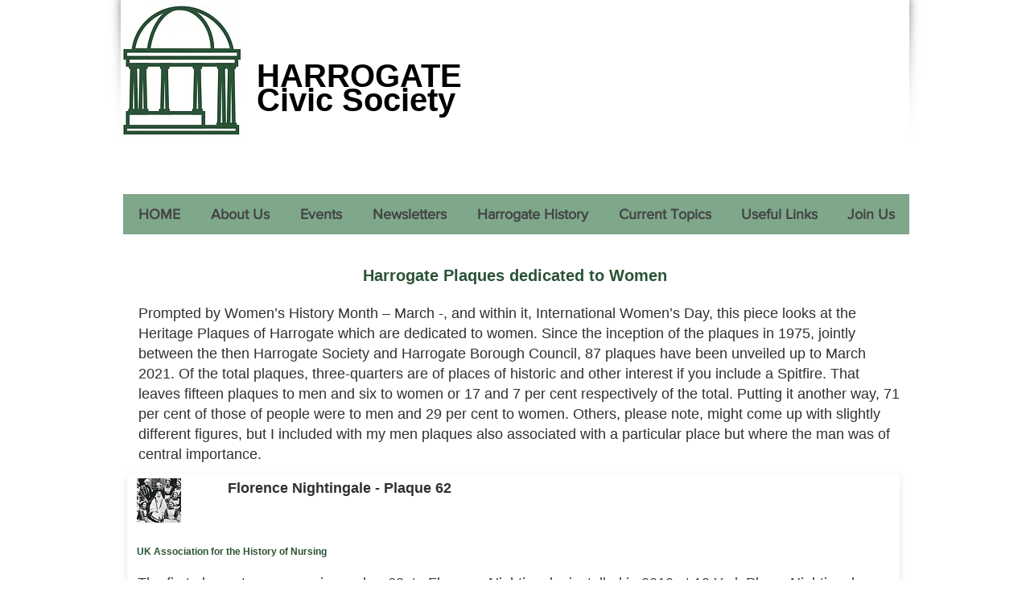

--- FILE ---
content_type: text/html; charset=UTF-8
request_url: https://www.harrogatecivicsociety.org/historyarticlesindex/art1
body_size: 143900
content:
<!DOCTYPE html>
<html lang="en">
<head>
  
  <!-- SEO Tags -->
  <title>Art1</title>
  <link rel="canonical" href="https://www.harrogatecivicsociety.org/historyarticlesindex/art1"/>
  <meta property="og:title" content="Art1"/>
  <meta property="og:image" content="https://static.wixstatic.com/media/ad2cce_fc23dca970a74500ad284d4026b8bdab~mv2.jpg/v1/fill/w_1000,h_998,al_c,q_85/Plq62%20A%20Florence%20Nightingale.jpg"/>
  <meta property="og:image:width" content="1000"/>
  <meta property="og:image:height" content="998"/>
  <meta property="og:url" content="https://www.harrogatecivicsociety.org/historyarticlesindex/art1"/>
  <meta property="og:site_name" content="HCS"/>
  <meta property="og:type" content="website"/>
  <script type="application/ld+json">{"@context":"https://schema.org/","@type":"ImageObject","height":146,"width":112,"url":"https://static.wixstatic.com/media/ad2cce_86ef389458b9402f90f48cf1d429fb29~mv2.jpg/v1/fill/w_112,h_146,al_c,q_80/01%20Nightingale%20crop.jpg"}</script>
  <script type="application/ld+json">{}</script>
  <meta name="twitter:card" content="summary_large_image"/>
  <meta name="twitter:title" content="Art1"/>
  <meta name="twitter:image" content="https://static.wixstatic.com/media/ad2cce_fc23dca970a74500ad284d4026b8bdab~mv2.jpg/v1/fill/w_1000,h_998,al_c,q_85/Plq62%20A%20Florence%20Nightingale.jpg"/>

  
  <meta charset='utf-8'>
  <meta name="viewport" content="width=device-width, initial-scale=1" id="wixDesktopViewport" />
  <meta http-equiv="X-UA-Compatible" content="IE=edge">
  <meta name="generator" content="Wix.com Website Builder"/>

  <link rel="icon" sizes="192x192" href="https://static.wixstatic.com/media/ad2cce_05465c12d8e54df790bf19c050431c1e%7Emv2.jpg/v1/fill/w_192%2Ch_192%2Clg_1%2Cusm_0.66_1.00_0.01/ad2cce_05465c12d8e54df790bf19c050431c1e%7Emv2.jpg" type="image/jpeg"/>
  <link rel="shortcut icon" href="https://static.wixstatic.com/media/ad2cce_05465c12d8e54df790bf19c050431c1e%7Emv2.jpg/v1/fill/w_192%2Ch_192%2Clg_1%2Cusm_0.66_1.00_0.01/ad2cce_05465c12d8e54df790bf19c050431c1e%7Emv2.jpg" type="image/jpeg"/>
  <link rel="apple-touch-icon" href="https://static.wixstatic.com/media/ad2cce_05465c12d8e54df790bf19c050431c1e%7Emv2.jpg/v1/fill/w_180%2Ch_180%2Clg_1%2Cusm_0.66_1.00_0.01/ad2cce_05465c12d8e54df790bf19c050431c1e%7Emv2.jpg" type="image/jpeg"/>

  <!-- Safari Pinned Tab Icon -->
  <!-- <link rel="mask-icon" href="https://static.wixstatic.com/media/ad2cce_05465c12d8e54df790bf19c050431c1e%7Emv2.jpg/v1/fill/w_192%2Ch_192%2Clg_1%2Cusm_0.66_1.00_0.01/ad2cce_05465c12d8e54df790bf19c050431c1e%7Emv2.jpg"> -->

  <!-- Original trials -->
  


  <!-- Segmenter Polyfill -->
  <script>
    if (!window.Intl || !window.Intl.Segmenter) {
      (function() {
        var script = document.createElement('script');
        script.src = 'https://static.parastorage.com/unpkg/@formatjs/intl-segmenter@11.7.10/polyfill.iife.js';
        document.head.appendChild(script);
      })();
    }
  </script>

  <!-- Legacy Polyfills -->
  <script nomodule="" src="https://static.parastorage.com/unpkg/core-js-bundle@3.2.1/minified.js"></script>
  <script nomodule="" src="https://static.parastorage.com/unpkg/focus-within-polyfill@5.0.9/dist/focus-within-polyfill.js"></script>

  <!-- Performance API Polyfills -->
  <script>
  (function () {
    var noop = function noop() {};
    if ("performance" in window === false) {
      window.performance = {};
    }
    window.performance.mark = performance.mark || noop;
    window.performance.measure = performance.measure || noop;
    if ("now" in window.performance === false) {
      var nowOffset = Date.now();
      if (performance.timing && performance.timing.navigationStart) {
        nowOffset = performance.timing.navigationStart;
      }
      window.performance.now = function now() {
        return Date.now() - nowOffset;
      };
    }
  })();
  </script>

  <!-- Globals Definitions -->
  <script>
    (function () {
      var now = Date.now()
      window.initialTimestamps = {
        initialTimestamp: now,
        initialRequestTimestamp: Math.round(performance.timeOrigin ? performance.timeOrigin : now - performance.now())
      }

      window.thunderboltTag = "QA_READY"
      window.thunderboltVersion = "1.16787.0"
    })();
  </script>

  <!-- Essential Viewer Model -->
  <script type="application/json" id="wix-essential-viewer-model">{"fleetConfig":{"fleetName":"thunderbolt-seo-renderer-gradual","type":"Rollout","code":1},"mode":{"qa":false,"enableTestApi":false,"debug":false,"ssrIndicator":false,"ssrOnly":false,"siteAssetsFallback":"enable","versionIndicator":false},"componentsLibrariesTopology":[{"artifactId":"editor-elements","namespace":"wixui","url":"https:\/\/static.parastorage.com\/services\/editor-elements\/1.14855.0"},{"artifactId":"editor-elements","namespace":"dsgnsys","url":"https:\/\/static.parastorage.com\/services\/editor-elements\/1.14855.0"}],"siteFeaturesConfigs":{"sessionManager":{"isRunningInDifferentSiteContext":false}},"language":{"userLanguage":"en"},"siteAssets":{"clientTopology":{"mediaRootUrl":"https:\/\/static.wixstatic.com","scriptsUrl":"static.parastorage.com","staticMediaUrl":"https:\/\/static.wixstatic.com\/media","moduleRepoUrl":"https:\/\/static.parastorage.com\/unpkg","fileRepoUrl":"https:\/\/static.parastorage.com\/services","viewerAppsUrl":"https:\/\/viewer-apps.parastorage.com","viewerAssetsUrl":"https:\/\/viewer-assets.parastorage.com","siteAssetsUrl":"https:\/\/siteassets.parastorage.com","pageJsonServerUrls":["https:\/\/pages.parastorage.com","https:\/\/staticorigin.wixstatic.com","https:\/\/www.harrogatecivicsociety.org","https:\/\/fallback.wix.com\/wix-html-editor-pages-webapp\/page"],"pathOfTBModulesInFileRepoForFallback":"wix-thunderbolt\/dist\/"}},"siteFeatures":["accessibility","appMonitoring","assetsLoader","businessLogger","captcha","clickHandlerRegistrar","commonConfig","componentsLoader","componentsRegistry","consentPolicy","cyclicTabbing","domSelectors","dynamicPages","environmentWixCodeSdk","environment","locationWixCodeSdk","mpaNavigation","navigationManager","navigationPhases","ooi","pages","panorama","renderer","reporter","routerFetch","router","scrollRestoration","seoWixCodeSdk","seo","sessionManager","siteMembersWixCodeSdk","siteMembers","siteScrollBlocker","siteWixCodeSdk","speculationRules","ssrCache","stores","structureApi","thunderboltInitializer","tpaCommons","tpaWorkerFeature","translations","usedPlatformApis","warmupData","windowMessageRegistrar","windowWixCodeSdk","wixCustomElementComponent","wixEmbedsApi","componentsReact","platform"],"site":{"externalBaseUrl":"https:\/\/www.harrogatecivicsociety.org","isSEO":true},"media":{"staticMediaUrl":"https:\/\/static.wixstatic.com\/media","mediaRootUrl":"https:\/\/static.wixstatic.com\/","staticVideoUrl":"https:\/\/video.wixstatic.com\/"},"requestUrl":"https:\/\/www.harrogatecivicsociety.org\/historyarticlesindex\/art1","rollout":{"siteAssetsVersionsRollout":false,"isDACRollout":0,"isTBRollout":true},"commonConfig":{"brand":"wix","host":"VIEWER","bsi":"","consentPolicy":{},"consentPolicyHeader":{},"siteRevision":"826","renderingFlow":"NONE","language":"en","locale":"en-gb"},"interactionSampleRatio":0.01,"dynamicModelUrl":"https:\/\/www.harrogatecivicsociety.org\/_api\/v2\/dynamicmodel","accessTokensUrl":"https:\/\/www.harrogatecivicsociety.org\/_api\/v1\/access-tokens","isExcludedFromSecurityExperiments":false,"experiments":{"specs.thunderbolt.hardenFetchAndXHR":true,"specs.thunderbolt.securityExperiments":true}}</script>
  <script>window.viewerModel = JSON.parse(document.getElementById('wix-essential-viewer-model').textContent)</script>

  <script>
    window.commonConfig = viewerModel.commonConfig
  </script>

  
  <!-- BEGIN handleAccessTokens bundle -->

  <script data-url="https://static.parastorage.com/services/wix-thunderbolt/dist/handleAccessTokens.inline.4f2f9a53.bundle.min.js">(()=>{"use strict";function e(e){let{context:o,property:r,value:n,enumerable:i=!0}=e,c=e.get,l=e.set;if(!r||void 0===n&&!c&&!l)return new Error("property and value are required");let a=o||globalThis,s=a?.[r],u={};if(void 0!==n)u.value=n;else{if(c){let e=t(c);e&&(u.get=e)}if(l){let e=t(l);e&&(u.set=e)}}let p={...u,enumerable:i||!1,configurable:!1};void 0!==n&&(p.writable=!1);try{Object.defineProperty(a,r,p)}catch(e){return e instanceof TypeError?s:e}return s}function t(e,t){return"function"==typeof e?e:!0===e?.async&&"function"==typeof e.func?t?async function(t){return e.func(t)}:async function(){return e.func()}:"function"==typeof e?.func?e.func:void 0}try{e({property:"strictDefine",value:e})}catch{}try{e({property:"defineStrictObject",value:r})}catch{}try{e({property:"defineStrictMethod",value:n})}catch{}var o=["toString","toLocaleString","valueOf","constructor","prototype"];function r(t){let{context:n,property:c,propertiesToExclude:l=[],skipPrototype:a=!1,hardenPrototypePropertiesToExclude:s=[]}=t;if(!c)return new Error("property is required");let u=(n||globalThis)[c],p={},f=i(n,c);u&&("object"==typeof u||"function"==typeof u)&&Reflect.ownKeys(u).forEach(t=>{if(!l.includes(t)&&!o.includes(t)){let o=i(u,t);if(o&&(o.writable||o.configurable)){let{value:r,get:n,set:i,enumerable:c=!1}=o,l={};void 0!==r?l.value=r:n?l.get=n:i&&(l.set=i);try{let o=e({context:u,property:t,...l,enumerable:c});p[t]=o}catch(e){if(!(e instanceof TypeError))throw e;try{p[t]=o.value||o.get||o.set}catch{}}}}});let d={originalObject:u,originalProperties:p};if(!a&&void 0!==u?.prototype){let e=r({context:u,property:"prototype",propertiesToExclude:s,skipPrototype:!0});e instanceof Error||(d.originalPrototype=e?.originalObject,d.originalPrototypeProperties=e?.originalProperties)}return e({context:n,property:c,value:u,enumerable:f?.enumerable}),d}function n(t,o){let r=(o||globalThis)[t],n=i(o||globalThis,t);return r&&n&&(n.writable||n.configurable)?(Object.freeze(r),e({context:globalThis,property:t,value:r})):r}function i(e,t){if(e&&t)try{return Reflect.getOwnPropertyDescriptor(e,t)}catch{return}}function c(e){if("string"!=typeof e)return e;try{return decodeURIComponent(e).toLowerCase().trim()}catch{return e.toLowerCase().trim()}}function l(e,t){let o="";if("string"==typeof e)o=e.split("=")[0]?.trim()||"";else{if(!e||"string"!=typeof e.name)return!1;o=e.name}return t.has(c(o)||"")}function a(e,t){let o;return o="string"==typeof e?e.split(";").map(e=>e.trim()).filter(e=>e.length>0):e||[],o.filter(e=>!l(e,t))}var s=null;function u(){return null===s&&(s=typeof Document>"u"?void 0:Object.getOwnPropertyDescriptor(Document.prototype,"cookie")),s}function p(t,o){if(!globalThis?.cookieStore)return;let r=globalThis.cookieStore.get.bind(globalThis.cookieStore),n=globalThis.cookieStore.getAll.bind(globalThis.cookieStore),i=globalThis.cookieStore.set.bind(globalThis.cookieStore),c=globalThis.cookieStore.delete.bind(globalThis.cookieStore);return e({context:globalThis.CookieStore.prototype,property:"get",value:async function(e){return l(("string"==typeof e?e:e.name)||"",t)?null:r.call(this,e)},enumerable:!0}),e({context:globalThis.CookieStore.prototype,property:"getAll",value:async function(){return a(await n.apply(this,Array.from(arguments)),t)},enumerable:!0}),e({context:globalThis.CookieStore.prototype,property:"set",value:async function(){let e=Array.from(arguments);if(!l(1===e.length?e[0].name:e[0],t))return i.apply(this,e);o&&console.warn(o)},enumerable:!0}),e({context:globalThis.CookieStore.prototype,property:"delete",value:async function(){let e=Array.from(arguments);if(!l(1===e.length?e[0].name:e[0],t))return c.apply(this,e)},enumerable:!0}),e({context:globalThis.cookieStore,property:"prototype",value:globalThis.CookieStore.prototype,enumerable:!1}),e({context:globalThis,property:"cookieStore",value:globalThis.cookieStore,enumerable:!0}),{get:r,getAll:n,set:i,delete:c}}var f=["TextEncoder","TextDecoder","XMLHttpRequestEventTarget","EventTarget","URL","JSON","Reflect","Object","Array","Map","Set","WeakMap","WeakSet","Promise","Symbol","Error"],d=["addEventListener","removeEventListener","dispatchEvent","encodeURI","encodeURIComponent","decodeURI","decodeURIComponent"];const y=(e,t)=>{try{const o=t?t.get.call(document):document.cookie;return o.split(";").map(e=>e.trim()).filter(t=>t?.startsWith(e))[0]?.split("=")[1]}catch(e){return""}},g=(e="",t="",o="/")=>`${e}=; ${t?`domain=${t};`:""} max-age=0; path=${o}; expires=Thu, 01 Jan 1970 00:00:01 GMT`;function m(){(function(){if("undefined"!=typeof window){const e=performance.getEntriesByType("navigation")[0];return"back_forward"===(e?.type||"")}return!1})()&&function(){const{counter:e}=function(){const e=b("getItem");if(e){const[t,o]=e.split("-"),r=o?parseInt(o,10):0;if(r>=3){const e=t?Number(t):0;if(Date.now()-e>6e4)return{counter:0}}return{counter:r}}return{counter:0}}();e<3?(!function(e=1){b("setItem",`${Date.now()}-${e}`)}(e+1),window.location.reload()):console.error("ATS: Max reload attempts reached")}()}function b(e,t){try{return sessionStorage[e]("reload",t||"")}catch(e){console.error("ATS: Error calling sessionStorage:",e)}}const h="client-session-bind",v="sec-fetch-unsupported",{experiments:w}=window.viewerModel,T=[h,"client-binding",v,"svSession","smSession","server-session-bind","wixSession2","wixSession3"].map(e=>e.toLowerCase()),{cookie:S}=function(t,o){let r=new Set(t);return e({context:document,property:"cookie",set:{func:e=>function(e,t,o,r){let n=u(),i=c(t.split(";")[0]||"")||"";[...o].every(e=>!i.startsWith(e.toLowerCase()))&&n?.set?n.set.call(e,t):r&&console.warn(r)}(document,e,r,o)},get:{func:()=>function(e,t){let o=u();if(!o?.get)throw new Error("Cookie descriptor or getter not available");return a(o.get.call(e),t).join("; ")}(document,r)},enumerable:!0}),{cookieStore:p(r,o),cookie:u()}}(T),k="tbReady",x="security_overrideGlobals",{experiments:E,siteFeaturesConfigs:C,accessTokensUrl:P}=window.viewerModel,R=P,M={},O=(()=>{const e=y(h,S);if(w["specs.thunderbolt.browserCacheReload"]){y(v,S)||e?b("removeItem"):m()}return(()=>{const e=g(h),t=g(h,location.hostname);S.set.call(document,e),S.set.call(document,t)})(),e})();O&&(M["client-binding"]=O);const D=fetch;addEventListener(k,function e(t){const{logger:o}=t.detail;try{window.tb.init({fetch:D,fetchHeaders:M})}catch(e){const t=new Error("TB003");o.meter(`${x}_${t.message}`,{paramsOverrides:{errorType:x,eventString:t.message}}),window?.viewerModel?.mode.debug&&console.error(e)}finally{removeEventListener(k,e)}}),E["specs.thunderbolt.hardenFetchAndXHR"]||(window.fetchDynamicModel=()=>C.sessionManager.isRunningInDifferentSiteContext?Promise.resolve({}):fetch(R,{credentials:"same-origin",headers:M}).then(function(e){if(!e.ok)throw new Error(`[${e.status}]${e.statusText}`);return e.json()}),window.dynamicModelPromise=window.fetchDynamicModel())})();
//# sourceMappingURL=https://static.parastorage.com/services/wix-thunderbolt/dist/handleAccessTokens.inline.4f2f9a53.bundle.min.js.map</script>

<!-- END handleAccessTokens bundle -->

<!-- BEGIN overrideGlobals bundle -->

<script data-url="https://static.parastorage.com/services/wix-thunderbolt/dist/overrideGlobals.inline.ec13bfcf.bundle.min.js">(()=>{"use strict";function e(e){let{context:r,property:o,value:n,enumerable:i=!0}=e,c=e.get,a=e.set;if(!o||void 0===n&&!c&&!a)return new Error("property and value are required");let l=r||globalThis,u=l?.[o],s={};if(void 0!==n)s.value=n;else{if(c){let e=t(c);e&&(s.get=e)}if(a){let e=t(a);e&&(s.set=e)}}let p={...s,enumerable:i||!1,configurable:!1};void 0!==n&&(p.writable=!1);try{Object.defineProperty(l,o,p)}catch(e){return e instanceof TypeError?u:e}return u}function t(e,t){return"function"==typeof e?e:!0===e?.async&&"function"==typeof e.func?t?async function(t){return e.func(t)}:async function(){return e.func()}:"function"==typeof e?.func?e.func:void 0}try{e({property:"strictDefine",value:e})}catch{}try{e({property:"defineStrictObject",value:o})}catch{}try{e({property:"defineStrictMethod",value:n})}catch{}var r=["toString","toLocaleString","valueOf","constructor","prototype"];function o(t){let{context:n,property:c,propertiesToExclude:a=[],skipPrototype:l=!1,hardenPrototypePropertiesToExclude:u=[]}=t;if(!c)return new Error("property is required");let s=(n||globalThis)[c],p={},f=i(n,c);s&&("object"==typeof s||"function"==typeof s)&&Reflect.ownKeys(s).forEach(t=>{if(!a.includes(t)&&!r.includes(t)){let r=i(s,t);if(r&&(r.writable||r.configurable)){let{value:o,get:n,set:i,enumerable:c=!1}=r,a={};void 0!==o?a.value=o:n?a.get=n:i&&(a.set=i);try{let r=e({context:s,property:t,...a,enumerable:c});p[t]=r}catch(e){if(!(e instanceof TypeError))throw e;try{p[t]=r.value||r.get||r.set}catch{}}}}});let d={originalObject:s,originalProperties:p};if(!l&&void 0!==s?.prototype){let e=o({context:s,property:"prototype",propertiesToExclude:u,skipPrototype:!0});e instanceof Error||(d.originalPrototype=e?.originalObject,d.originalPrototypeProperties=e?.originalProperties)}return e({context:n,property:c,value:s,enumerable:f?.enumerable}),d}function n(t,r){let o=(r||globalThis)[t],n=i(r||globalThis,t);return o&&n&&(n.writable||n.configurable)?(Object.freeze(o),e({context:globalThis,property:t,value:o})):o}function i(e,t){if(e&&t)try{return Reflect.getOwnPropertyDescriptor(e,t)}catch{return}}function c(e){if("string"!=typeof e)return e;try{return decodeURIComponent(e).toLowerCase().trim()}catch{return e.toLowerCase().trim()}}function a(e,t){return e instanceof Headers?e.forEach((r,o)=>{l(o,t)||e.delete(o)}):Object.keys(e).forEach(r=>{l(r,t)||delete e[r]}),e}function l(e,t){return!t.has(c(e)||"")}function u(e,t){let r=!0,o=function(e){let t,r;if(globalThis.Request&&e instanceof Request)t=e.url;else{if("function"!=typeof e?.toString)throw new Error("Unsupported type for url");t=e.toString()}try{return new URL(t).pathname}catch{return r=t.replace(/#.+/gi,"").split("?").shift(),r.startsWith("/")?r:`/${r}`}}(e),n=c(o);return n&&t.some(e=>n.includes(e))&&(r=!1),r}function s(t,r,o){let n=fetch,i=XMLHttpRequest,c=new Set(r);function s(){let e=new i,r=e.open,n=e.setRequestHeader;return e.open=function(){let n=Array.from(arguments),i=n[1];if(n.length<2||u(i,t))return r.apply(e,n);throw new Error(o||`Request not allowed for path ${i}`)},e.setRequestHeader=function(t,r){l(decodeURIComponent(t),c)&&n.call(e,t,r)},e}return e({property:"fetch",value:function(){let e=function(e,t){return globalThis.Request&&e[0]instanceof Request&&e[0]?.headers?a(e[0].headers,t):e[1]?.headers&&a(e[1].headers,t),e}(arguments,c);return u(arguments[0],t)?n.apply(globalThis,Array.from(e)):new Promise((e,t)=>{t(new Error(o||`Request not allowed for path ${arguments[0]}`))})},enumerable:!0}),e({property:"XMLHttpRequest",value:s,enumerable:!0}),Object.keys(i).forEach(e=>{s[e]=i[e]}),{fetch:n,XMLHttpRequest:i}}var p=["TextEncoder","TextDecoder","XMLHttpRequestEventTarget","EventTarget","URL","JSON","Reflect","Object","Array","Map","Set","WeakMap","WeakSet","Promise","Symbol","Error"],f=["addEventListener","removeEventListener","dispatchEvent","encodeURI","encodeURIComponent","decodeURI","decodeURIComponent"];const d=function(){let t=globalThis.open,r=document.open;function o(e,r,o){let n="string"!=typeof e,i=t.call(window,e,r,o);return n||e&&function(e){return e.startsWith("//")&&/(?:[a-z0-9](?:[a-z0-9-]{0,61}[a-z0-9])?\.)+[a-z0-9][a-z0-9-]{0,61}[a-z0-9]/g.test(`${location.protocol}:${e}`)&&(e=`${location.protocol}${e}`),!e.startsWith("http")||new URL(e).hostname===location.hostname}(e)?{}:i}return e({property:"open",value:o,context:globalThis,enumerable:!0}),e({property:"open",value:function(e,t,n){return e?o(e,t,n):r.call(document,e||"",t||"",n||"")},context:document,enumerable:!0}),{open:t,documentOpen:r}},y=function(){let t=document.createElement,r=Element.prototype.setAttribute,o=Element.prototype.setAttributeNS;return e({property:"createElement",context:document,value:function(n,i){let a=t.call(document,n,i);if("iframe"===c(n)){e({property:"srcdoc",context:a,get:()=>"",set:()=>{console.warn("`srcdoc` is not allowed in iframe elements.")}});let t=function(e,t){"srcdoc"!==e.toLowerCase()?r.call(a,e,t):console.warn("`srcdoc` attribute is not allowed to be set.")},n=function(e,t,r){"srcdoc"!==t.toLowerCase()?o.call(a,e,t,r):console.warn("`srcdoc` attribute is not allowed to be set.")};a.setAttribute=t,a.setAttributeNS=n}return a},enumerable:!0}),{createElement:t,setAttribute:r,setAttributeNS:o}},m=["client-binding"],b=["/_api/v1/access-tokens","/_api/v2/dynamicmodel","/_api/one-app-session-web/v3/businesses"],h=function(){let t=setTimeout,r=setInterval;return o("setTimeout",0,globalThis),o("setInterval",0,globalThis),{setTimeout:t,setInterval:r};function o(t,r,o){let n=o||globalThis,i=n[t];if(!i||"function"!=typeof i)throw new Error(`Function ${t} not found or is not a function`);e({property:t,value:function(){let e=Array.from(arguments);if("string"!=typeof e[r])return i.apply(n,e);console.warn(`Calling ${t} with a String Argument at index ${r} is not allowed`)},context:o,enumerable:!0})}},v=function(){if(navigator&&"serviceWorker"in navigator){let t=navigator.serviceWorker.register;return e({context:navigator.serviceWorker,property:"register",value:function(){console.log("Service worker registration is not allowed")},enumerable:!0}),{register:t}}return{}};performance.mark("overrideGlobals started");const{isExcludedFromSecurityExperiments:g,experiments:w}=window.viewerModel,E=!g&&w["specs.thunderbolt.securityExperiments"];try{d(),E&&y(),w["specs.thunderbolt.hardenFetchAndXHR"]&&E&&s(b,m),v(),(e=>{let t=[],r=[];r=r.concat(["TextEncoder","TextDecoder"]),e&&(r=r.concat(["XMLHttpRequestEventTarget","EventTarget"])),r=r.concat(["URL","JSON"]),e&&(t=t.concat(["addEventListener","removeEventListener"])),t=t.concat(["encodeURI","encodeURIComponent","decodeURI","decodeURIComponent"]),r=r.concat(["String","Number"]),e&&r.push("Object"),r=r.concat(["Reflect"]),t.forEach(e=>{n(e),["addEventListener","removeEventListener"].includes(e)&&n(e,document)}),r.forEach(e=>{o({property:e})})})(E),E&&h()}catch(e){window?.viewerModel?.mode.debug&&console.error(e);const t=new Error("TB006");window.fedops?.reportError(t,"security_overrideGlobals"),window.Sentry?window.Sentry.captureException(t):globalThis.defineStrictProperty("sentryBuffer",[t],window,!1)}performance.mark("overrideGlobals ended")})();
//# sourceMappingURL=https://static.parastorage.com/services/wix-thunderbolt/dist/overrideGlobals.inline.ec13bfcf.bundle.min.js.map</script>

<!-- END overrideGlobals bundle -->


  
  <script>
    window.commonConfig = viewerModel.commonConfig

	
  </script>

  <!-- Initial CSS -->
  <style data-url="https://static.parastorage.com/services/wix-thunderbolt/dist/main.347af09f.min.css">@keyframes slide-horizontal-new{0%{transform:translateX(100%)}}@keyframes slide-horizontal-old{80%{opacity:1}to{opacity:0;transform:translateX(-100%)}}@keyframes slide-vertical-new{0%{transform:translateY(-100%)}}@keyframes slide-vertical-old{80%{opacity:1}to{opacity:0;transform:translateY(100%)}}@keyframes out-in-new{0%{opacity:0}}@keyframes out-in-old{to{opacity:0}}:root:active-view-transition{view-transition-name:none}::view-transition{pointer-events:none}:root:active-view-transition::view-transition-new(page-group),:root:active-view-transition::view-transition-old(page-group){animation-duration:.6s;cursor:wait;pointer-events:all}:root:active-view-transition-type(SlideHorizontal)::view-transition-old(page-group){animation:slide-horizontal-old .6s cubic-bezier(.83,0,.17,1) forwards;mix-blend-mode:normal}:root:active-view-transition-type(SlideHorizontal)::view-transition-new(page-group){animation:slide-horizontal-new .6s cubic-bezier(.83,0,.17,1) backwards;mix-blend-mode:normal}:root:active-view-transition-type(SlideVertical)::view-transition-old(page-group){animation:slide-vertical-old .6s cubic-bezier(.83,0,.17,1) forwards;mix-blend-mode:normal}:root:active-view-transition-type(SlideVertical)::view-transition-new(page-group){animation:slide-vertical-new .6s cubic-bezier(.83,0,.17,1) backwards;mix-blend-mode:normal}:root:active-view-transition-type(OutIn)::view-transition-old(page-group){animation:out-in-old .35s cubic-bezier(.22,1,.36,1) forwards}:root:active-view-transition-type(OutIn)::view-transition-new(page-group){animation:out-in-new .35s cubic-bezier(.64,0,.78,0) .35s backwards}@media(prefers-reduced-motion:reduce){::view-transition-group(*),::view-transition-new(*),::view-transition-old(*){animation:none!important}}body,html{background:transparent;border:0;margin:0;outline:0;padding:0;vertical-align:baseline}body{--scrollbar-width:0px;font-family:Arial,Helvetica,sans-serif;font-size:10px}body,html{height:100%}body{overflow-x:auto;overflow-y:scroll}body:not(.responsive) #site-root{min-width:var(--site-width);width:100%}body:not([data-js-loaded]) [data-hide-prejs]{visibility:hidden}interact-element{display:contents}#SITE_CONTAINER{position:relative}:root{--one-unit:1vw;--section-max-width:9999px;--spx-stopper-max:9999px;--spx-stopper-min:0px;--browser-zoom:1}@supports(-webkit-appearance:none) and (stroke-color:transparent){:root{--safari-sticky-fix:opacity;--experimental-safari-sticky-fix:translateZ(0)}}@supports(container-type:inline-size){:root{--one-unit:1cqw}}[id^=oldHoverBox-]{mix-blend-mode:plus-lighter;transition:opacity .5s ease,visibility .5s ease}[data-mesh-id$=inlineContent-gridContainer]:has(>[id^=oldHoverBox-]){isolation:isolate}</style>
<style data-url="https://static.parastorage.com/services/wix-thunderbolt/dist/main.renderer.9cb0985f.min.css">a,abbr,acronym,address,applet,b,big,blockquote,button,caption,center,cite,code,dd,del,dfn,div,dl,dt,em,fieldset,font,footer,form,h1,h2,h3,h4,h5,h6,header,i,iframe,img,ins,kbd,label,legend,li,nav,object,ol,p,pre,q,s,samp,section,small,span,strike,strong,sub,sup,table,tbody,td,tfoot,th,thead,title,tr,tt,u,ul,var{background:transparent;border:0;margin:0;outline:0;padding:0;vertical-align:baseline}input,select,textarea{box-sizing:border-box;font-family:Helvetica,Arial,sans-serif}ol,ul{list-style:none}blockquote,q{quotes:none}ins{text-decoration:none}del{text-decoration:line-through}table{border-collapse:collapse;border-spacing:0}a{cursor:pointer;text-decoration:none}.testStyles{overflow-y:hidden}.reset-button{-webkit-appearance:none;background:none;border:0;color:inherit;font:inherit;line-height:normal;outline:0;overflow:visible;padding:0;-webkit-user-select:none;-moz-user-select:none;-ms-user-select:none}:focus{outline:none}body.device-mobile-optimized:not(.disable-site-overflow){overflow-x:hidden;overflow-y:scroll}body.device-mobile-optimized:not(.responsive) #SITE_CONTAINER{margin-left:auto;margin-right:auto;overflow-x:visible;position:relative;width:320px}body.device-mobile-optimized:not(.responsive):not(.blockSiteScrolling) #SITE_CONTAINER{margin-top:0}body.device-mobile-optimized>*{max-width:100%!important}body.device-mobile-optimized #site-root{overflow-x:hidden;overflow-y:hidden}@supports(overflow:clip){body.device-mobile-optimized #site-root{overflow-x:clip;overflow-y:clip}}body.device-mobile-non-optimized #SITE_CONTAINER #site-root{overflow-x:clip;overflow-y:clip}body.device-mobile-non-optimized.fullScreenMode{background-color:#5f6360}body.device-mobile-non-optimized.fullScreenMode #MOBILE_ACTIONS_MENU,body.device-mobile-non-optimized.fullScreenMode #SITE_BACKGROUND,body.device-mobile-non-optimized.fullScreenMode #site-root,body.fullScreenMode #WIX_ADS{visibility:hidden}body.fullScreenMode{overflow-x:hidden!important;overflow-y:hidden!important}body.fullScreenMode.device-mobile-optimized #TINY_MENU{opacity:0;pointer-events:none}body.fullScreenMode-scrollable.device-mobile-optimized{overflow-x:hidden!important;overflow-y:auto!important}body.fullScreenMode-scrollable.device-mobile-optimized #masterPage,body.fullScreenMode-scrollable.device-mobile-optimized #site-root{overflow-x:hidden!important;overflow-y:hidden!important}body.fullScreenMode-scrollable.device-mobile-optimized #SITE_BACKGROUND,body.fullScreenMode-scrollable.device-mobile-optimized #masterPage{height:auto!important}body.fullScreenMode-scrollable.device-mobile-optimized #masterPage.mesh-layout{height:0!important}body.blockSiteScrolling,body.siteScrollingBlocked{position:fixed;width:100%}body.blockSiteScrolling #SITE_CONTAINER{margin-top:calc(var(--blocked-site-scroll-margin-top)*-1)}#site-root{margin:0 auto;min-height:100%;position:relative;top:var(--wix-ads-height)}#site-root img:not([src]){visibility:hidden}#site-root svg img:not([src]){visibility:visible}.auto-generated-link{color:inherit}#SCROLL_TO_BOTTOM,#SCROLL_TO_TOP{height:0}.has-click-trigger{cursor:pointer}.fullScreenOverlay{bottom:0;display:flex;justify-content:center;left:0;overflow-y:hidden;position:fixed;right:0;top:-60px;z-index:1005}.fullScreenOverlay>.fullScreenOverlayContent{bottom:0;left:0;margin:0 auto;overflow:hidden;position:absolute;right:0;top:60px;transform:translateZ(0)}[data-mesh-id$=centeredContent],[data-mesh-id$=form],[data-mesh-id$=inlineContent]{pointer-events:none;position:relative}[data-mesh-id$=-gridWrapper],[data-mesh-id$=-rotated-wrapper]{pointer-events:none}[data-mesh-id$=-gridContainer]>*,[data-mesh-id$=-rotated-wrapper]>*,[data-mesh-id$=inlineContent]>:not([data-mesh-id$=-gridContainer]){pointer-events:auto}.device-mobile-optimized #masterPage.mesh-layout #SOSP_CONTAINER_CUSTOM_ID{grid-area:2/1/3/2;-ms-grid-row:2;position:relative}#masterPage.mesh-layout{-ms-grid-rows:max-content max-content min-content max-content;-ms-grid-columns:100%;align-items:start;display:-ms-grid;display:grid;grid-template-columns:100%;grid-template-rows:max-content max-content min-content max-content;justify-content:stretch}#masterPage.mesh-layout #PAGES_CONTAINER,#masterPage.mesh-layout #SITE_FOOTER-placeholder,#masterPage.mesh-layout #SITE_FOOTER_WRAPPER,#masterPage.mesh-layout #SITE_HEADER-placeholder,#masterPage.mesh-layout #SITE_HEADER_WRAPPER,#masterPage.mesh-layout #SOSP_CONTAINER_CUSTOM_ID[data-state~=mobileView],#masterPage.mesh-layout #soapAfterPagesContainer,#masterPage.mesh-layout #soapBeforePagesContainer{-ms-grid-row-align:start;-ms-grid-column-align:start;-ms-grid-column:1}#masterPage.mesh-layout #SITE_HEADER-placeholder,#masterPage.mesh-layout #SITE_HEADER_WRAPPER{grid-area:1/1/2/2;-ms-grid-row:1}#masterPage.mesh-layout #PAGES_CONTAINER,#masterPage.mesh-layout #soapAfterPagesContainer,#masterPage.mesh-layout #soapBeforePagesContainer{grid-area:3/1/4/2;-ms-grid-row:3}#masterPage.mesh-layout #soapAfterPagesContainer,#masterPage.mesh-layout #soapBeforePagesContainer{width:100%}#masterPage.mesh-layout #PAGES_CONTAINER{align-self:stretch}#masterPage.mesh-layout main#PAGES_CONTAINER{display:block}#masterPage.mesh-layout #SITE_FOOTER-placeholder,#masterPage.mesh-layout #SITE_FOOTER_WRAPPER{grid-area:4/1/5/2;-ms-grid-row:4}#masterPage.mesh-layout #SITE_PAGES,#masterPage.mesh-layout [data-mesh-id=PAGES_CONTAINERcenteredContent],#masterPage.mesh-layout [data-mesh-id=PAGES_CONTAINERinlineContent]{height:100%}#masterPage.mesh-layout.desktop>*{width:100%}#masterPage.mesh-layout #PAGES_CONTAINER,#masterPage.mesh-layout #SITE_FOOTER,#masterPage.mesh-layout #SITE_FOOTER_WRAPPER,#masterPage.mesh-layout #SITE_HEADER,#masterPage.mesh-layout #SITE_HEADER_WRAPPER,#masterPage.mesh-layout #SITE_PAGES,#masterPage.mesh-layout #masterPageinlineContent{position:relative}#masterPage.mesh-layout #SITE_HEADER{grid-area:1/1/2/2}#masterPage.mesh-layout #SITE_FOOTER{grid-area:4/1/5/2}#masterPage.mesh-layout.overflow-x-clip #SITE_FOOTER,#masterPage.mesh-layout.overflow-x-clip #SITE_HEADER{overflow-x:clip}[data-z-counter]{z-index:0}[data-z-counter="0"]{z-index:auto}.wixSiteProperties{-webkit-font-smoothing:antialiased;-moz-osx-font-smoothing:grayscale}:root{--wst-button-color-fill-primary:rgb(var(--color_48));--wst-button-color-border-primary:rgb(var(--color_49));--wst-button-color-text-primary:rgb(var(--color_50));--wst-button-color-fill-primary-hover:rgb(var(--color_51));--wst-button-color-border-primary-hover:rgb(var(--color_52));--wst-button-color-text-primary-hover:rgb(var(--color_53));--wst-button-color-fill-primary-disabled:rgb(var(--color_54));--wst-button-color-border-primary-disabled:rgb(var(--color_55));--wst-button-color-text-primary-disabled:rgb(var(--color_56));--wst-button-color-fill-secondary:rgb(var(--color_57));--wst-button-color-border-secondary:rgb(var(--color_58));--wst-button-color-text-secondary:rgb(var(--color_59));--wst-button-color-fill-secondary-hover:rgb(var(--color_60));--wst-button-color-border-secondary-hover:rgb(var(--color_61));--wst-button-color-text-secondary-hover:rgb(var(--color_62));--wst-button-color-fill-secondary-disabled:rgb(var(--color_63));--wst-button-color-border-secondary-disabled:rgb(var(--color_64));--wst-button-color-text-secondary-disabled:rgb(var(--color_65));--wst-color-fill-base-1:rgb(var(--color_36));--wst-color-fill-base-2:rgb(var(--color_37));--wst-color-fill-base-shade-1:rgb(var(--color_38));--wst-color-fill-base-shade-2:rgb(var(--color_39));--wst-color-fill-base-shade-3:rgb(var(--color_40));--wst-color-fill-accent-1:rgb(var(--color_41));--wst-color-fill-accent-2:rgb(var(--color_42));--wst-color-fill-accent-3:rgb(var(--color_43));--wst-color-fill-accent-4:rgb(var(--color_44));--wst-color-fill-background-primary:rgb(var(--color_11));--wst-color-fill-background-secondary:rgb(var(--color_12));--wst-color-text-primary:rgb(var(--color_15));--wst-color-text-secondary:rgb(var(--color_14));--wst-color-action:rgb(var(--color_18));--wst-color-disabled:rgb(var(--color_39));--wst-color-title:rgb(var(--color_45));--wst-color-subtitle:rgb(var(--color_46));--wst-color-line:rgb(var(--color_47));--wst-font-style-h2:var(--font_2);--wst-font-style-h3:var(--font_3);--wst-font-style-h4:var(--font_4);--wst-font-style-h5:var(--font_5);--wst-font-style-h6:var(--font_6);--wst-font-style-body-large:var(--font_7);--wst-font-style-body-medium:var(--font_8);--wst-font-style-body-small:var(--font_9);--wst-font-style-body-x-small:var(--font_10);--wst-color-custom-1:rgb(var(--color_13));--wst-color-custom-2:rgb(var(--color_16));--wst-color-custom-3:rgb(var(--color_17));--wst-color-custom-4:rgb(var(--color_19));--wst-color-custom-5:rgb(var(--color_20));--wst-color-custom-6:rgb(var(--color_21));--wst-color-custom-7:rgb(var(--color_22));--wst-color-custom-8:rgb(var(--color_23));--wst-color-custom-9:rgb(var(--color_24));--wst-color-custom-10:rgb(var(--color_25));--wst-color-custom-11:rgb(var(--color_26));--wst-color-custom-12:rgb(var(--color_27));--wst-color-custom-13:rgb(var(--color_28));--wst-color-custom-14:rgb(var(--color_29));--wst-color-custom-15:rgb(var(--color_30));--wst-color-custom-16:rgb(var(--color_31));--wst-color-custom-17:rgb(var(--color_32));--wst-color-custom-18:rgb(var(--color_33));--wst-color-custom-19:rgb(var(--color_34));--wst-color-custom-20:rgb(var(--color_35))}.wix-presets-wrapper{display:contents}</style>

  <meta name="format-detection" content="telephone=no">
  <meta name="skype_toolbar" content="skype_toolbar_parser_compatible">
  
  

  

  

  <!-- head performance data start -->
  
  <!-- head performance data end -->
  

    


    
<style data-href="https://static.parastorage.com/services/editor-elements-library/dist/thunderbolt/rb_wixui.thunderbolt_bootstrap-classic.72e6a2a3.min.css">.PlZyDq{touch-action:manipulation}.uDW_Qe{align-items:center;box-sizing:border-box;display:flex;justify-content:var(--label-align);min-width:100%;text-align:initial;width:-moz-max-content;width:max-content}.uDW_Qe:before{max-width:var(--margin-start,0)}.uDW_Qe:after,.uDW_Qe:before{align-self:stretch;content:"";flex-grow:1}.uDW_Qe:after{max-width:var(--margin-end,0)}.FubTgk{height:100%}.FubTgk .uDW_Qe{border-radius:var(--corvid-border-radius,var(--rd,0));bottom:0;box-shadow:var(--shd,0 1px 4px rgba(0,0,0,.6));left:0;position:absolute;right:0;top:0;transition:var(--trans1,border-color .4s ease 0s,background-color .4s ease 0s)}.FubTgk .uDW_Qe:link,.FubTgk .uDW_Qe:visited{border-color:transparent}.FubTgk .l7_2fn{color:var(--corvid-color,rgb(var(--txt,var(--color_15,color_15))));font:var(--fnt,var(--font_5));margin:0;position:relative;transition:var(--trans2,color .4s ease 0s);white-space:nowrap}.FubTgk[aria-disabled=false] .uDW_Qe{background-color:var(--corvid-background-color,rgba(var(--bg,var(--color_17,color_17)),var(--alpha-bg,1)));border:solid var(--corvid-border-color,rgba(var(--brd,var(--color_15,color_15)),var(--alpha-brd,1))) var(--corvid-border-width,var(--brw,0));cursor:pointer!important}:host(.device-mobile-optimized) .FubTgk[aria-disabled=false]:active .uDW_Qe,body.device-mobile-optimized .FubTgk[aria-disabled=false]:active .uDW_Qe{background-color:var(--corvid-hover-background-color,rgba(var(--bgh,var(--color_18,color_18)),var(--alpha-bgh,1)));border-color:var(--corvid-hover-border-color,rgba(var(--brdh,var(--color_15,color_15)),var(--alpha-brdh,1)))}:host(.device-mobile-optimized) .FubTgk[aria-disabled=false]:active .l7_2fn,body.device-mobile-optimized .FubTgk[aria-disabled=false]:active .l7_2fn{color:var(--corvid-hover-color,rgb(var(--txth,var(--color_15,color_15))))}:host(:not(.device-mobile-optimized)) .FubTgk[aria-disabled=false]:hover .uDW_Qe,body:not(.device-mobile-optimized) .FubTgk[aria-disabled=false]:hover .uDW_Qe{background-color:var(--corvid-hover-background-color,rgba(var(--bgh,var(--color_18,color_18)),var(--alpha-bgh,1)));border-color:var(--corvid-hover-border-color,rgba(var(--brdh,var(--color_15,color_15)),var(--alpha-brdh,1)))}:host(:not(.device-mobile-optimized)) .FubTgk[aria-disabled=false]:hover .l7_2fn,body:not(.device-mobile-optimized) .FubTgk[aria-disabled=false]:hover .l7_2fn{color:var(--corvid-hover-color,rgb(var(--txth,var(--color_15,color_15))))}.FubTgk[aria-disabled=true] .uDW_Qe{background-color:var(--corvid-disabled-background-color,rgba(var(--bgd,204,204,204),var(--alpha-bgd,1)));border-color:var(--corvid-disabled-border-color,rgba(var(--brdd,204,204,204),var(--alpha-brdd,1)));border-style:solid;border-width:var(--corvid-border-width,var(--brw,0))}.FubTgk[aria-disabled=true] .l7_2fn{color:var(--corvid-disabled-color,rgb(var(--txtd,255,255,255)))}.uUxqWY{align-items:center;box-sizing:border-box;display:flex;justify-content:var(--label-align);min-width:100%;text-align:initial;width:-moz-max-content;width:max-content}.uUxqWY:before{max-width:var(--margin-start,0)}.uUxqWY:after,.uUxqWY:before{align-self:stretch;content:"";flex-grow:1}.uUxqWY:after{max-width:var(--margin-end,0)}.Vq4wYb[aria-disabled=false] .uUxqWY{cursor:pointer}:host(.device-mobile-optimized) .Vq4wYb[aria-disabled=false]:active .wJVzSK,body.device-mobile-optimized .Vq4wYb[aria-disabled=false]:active .wJVzSK{color:var(--corvid-hover-color,rgb(var(--txth,var(--color_15,color_15))));transition:var(--trans,color .4s ease 0s)}:host(:not(.device-mobile-optimized)) .Vq4wYb[aria-disabled=false]:hover .wJVzSK,body:not(.device-mobile-optimized) .Vq4wYb[aria-disabled=false]:hover .wJVzSK{color:var(--corvid-hover-color,rgb(var(--txth,var(--color_15,color_15))));transition:var(--trans,color .4s ease 0s)}.Vq4wYb .uUxqWY{bottom:0;left:0;position:absolute;right:0;top:0}.Vq4wYb .wJVzSK{color:var(--corvid-color,rgb(var(--txt,var(--color_15,color_15))));font:var(--fnt,var(--font_5));transition:var(--trans,color .4s ease 0s);white-space:nowrap}.Vq4wYb[aria-disabled=true] .wJVzSK{color:var(--corvid-disabled-color,rgb(var(--txtd,255,255,255)))}:host(:not(.device-mobile-optimized)) .CohWsy,body:not(.device-mobile-optimized) .CohWsy{display:flex}:host(:not(.device-mobile-optimized)) .V5AUxf,body:not(.device-mobile-optimized) .V5AUxf{-moz-column-gap:var(--margin);column-gap:var(--margin);direction:var(--direction);display:flex;margin:0 auto;position:relative;width:calc(100% - var(--padding)*2)}:host(:not(.device-mobile-optimized)) .V5AUxf>*,body:not(.device-mobile-optimized) .V5AUxf>*{direction:ltr;flex:var(--column-flex) 1 0%;left:0;margin-bottom:var(--padding);margin-top:var(--padding);min-width:0;position:relative;top:0}:host(.device-mobile-optimized) .V5AUxf,body.device-mobile-optimized .V5AUxf{display:block;padding-bottom:var(--padding-y);padding-left:var(--padding-x,0);padding-right:var(--padding-x,0);padding-top:var(--padding-y);position:relative}:host(.device-mobile-optimized) .V5AUxf>*,body.device-mobile-optimized .V5AUxf>*{margin-bottom:var(--margin);position:relative}:host(.device-mobile-optimized) .V5AUxf>:first-child,body.device-mobile-optimized .V5AUxf>:first-child{margin-top:var(--firstChildMarginTop,0)}:host(.device-mobile-optimized) .V5AUxf>:last-child,body.device-mobile-optimized .V5AUxf>:last-child{margin-bottom:var(--lastChildMarginBottom)}.LIhNy3{backface-visibility:hidden}.jhxvbR,.mtrorN{display:block;height:100%;width:100%}.jhxvbR img{max-width:var(--wix-img-max-width,100%)}.jhxvbR[data-animate-blur] img{filter:blur(9px);transition:filter .8s ease-in}.jhxvbR[data-animate-blur] img[data-load-done]{filter:none}.if7Vw2{height:100%;left:0;-webkit-mask-image:var(--mask-image,none);mask-image:var(--mask-image,none);-webkit-mask-position:var(--mask-position,0);mask-position:var(--mask-position,0);-webkit-mask-repeat:var(--mask-repeat,no-repeat);mask-repeat:var(--mask-repeat,no-repeat);-webkit-mask-size:var(--mask-size,100%);mask-size:var(--mask-size,100%);overflow:hidden;pointer-events:var(--fill-layer-background-media-pointer-events);position:absolute;top:0;width:100%}.if7Vw2.f0uTJH{clip:rect(0,auto,auto,0)}.if7Vw2 .i1tH8h{height:100%;position:absolute;top:0;width:100%}.if7Vw2 .DXi4PB{height:var(--fill-layer-image-height,100%);opacity:var(--fill-layer-image-opacity)}.if7Vw2 .DXi4PB img{height:100%;width:100%}@supports(-webkit-hyphens:none){.if7Vw2.f0uTJH{clip:auto;-webkit-clip-path:inset(0)}}.wG8dni{height:100%}.tcElKx{background-color:var(--bg-overlay-color);background-image:var(--bg-gradient);transition:var(--inherit-transition)}.ImALHf,.Ybjs9b{opacity:var(--fill-layer-video-opacity)}.UWmm3w{bottom:var(--media-padding-bottom);height:var(--media-padding-height);position:absolute;top:var(--media-padding-top);width:100%}.Yjj1af{transform:scale(var(--scale,1));transition:var(--transform-duration,transform 0s)}.ImALHf{height:100%;position:relative;width:100%}.KCM6zk{opacity:var(--fill-layer-video-opacity,var(--fill-layer-image-opacity,1))}.KCM6zk .DXi4PB,.KCM6zk .ImALHf,.KCM6zk .Ybjs9b{opacity:1}._uqPqy{clip-path:var(--fill-layer-clip)}._uqPqy,.eKyYhK{position:absolute;top:0}._uqPqy,.eKyYhK,.x0mqQS img{height:100%;width:100%}.pnCr6P{opacity:0}.blf7sp,.pnCr6P{position:absolute;top:0}.blf7sp{height:0;left:0;overflow:hidden;width:0}.rWP3Gv{left:0;pointer-events:var(--fill-layer-background-media-pointer-events);position:var(--fill-layer-background-media-position)}.Tr4n3d,.rWP3Gv,.wRqk6s{height:100%;top:0;width:100%}.wRqk6s{position:absolute}.Tr4n3d{background-color:var(--fill-layer-background-overlay-color);opacity:var(--fill-layer-background-overlay-blend-opacity-fallback,1);position:var(--fill-layer-background-overlay-position);transform:var(--fill-layer-background-overlay-transform)}@supports(mix-blend-mode:overlay){.Tr4n3d{mix-blend-mode:var(--fill-layer-background-overlay-blend-mode);opacity:var(--fill-layer-background-overlay-blend-opacity,1)}}.VXAmO2{--divider-pin-height__:min(1,calc(var(--divider-layers-pin-factor__) + 1));--divider-pin-layer-height__:var( --divider-layers-pin-factor__ );--divider-pin-border__:min(1,calc(var(--divider-layers-pin-factor__) / -1 + 1));height:calc(var(--divider-height__) + var(--divider-pin-height__)*var(--divider-layers-size__)*var(--divider-layers-y__))}.VXAmO2,.VXAmO2 .dy3w_9{left:0;position:absolute;width:100%}.VXAmO2 .dy3w_9{--divider-layer-i__:var(--divider-layer-i,0);background-position:left calc(50% + var(--divider-offset-x__) + var(--divider-layers-x__)*var(--divider-layer-i__)) bottom;background-repeat:repeat-x;border-bottom-style:solid;border-bottom-width:calc(var(--divider-pin-border__)*var(--divider-layer-i__)*var(--divider-layers-y__));height:calc(var(--divider-height__) + var(--divider-pin-layer-height__)*var(--divider-layer-i__)*var(--divider-layers-y__));opacity:calc(1 - var(--divider-layer-i__)/(var(--divider-layer-i__) + 1))}.UORcXs{--divider-height__:var(--divider-top-height,auto);--divider-offset-x__:var(--divider-top-offset-x,0px);--divider-layers-size__:var(--divider-top-layers-size,0);--divider-layers-y__:var(--divider-top-layers-y,0px);--divider-layers-x__:var(--divider-top-layers-x,0px);--divider-layers-pin-factor__:var(--divider-top-layers-pin-factor,0);border-top:var(--divider-top-padding,0) solid var(--divider-top-color,currentColor);opacity:var(--divider-top-opacity,1);top:0;transform:var(--divider-top-flip,scaleY(-1))}.UORcXs .dy3w_9{background-image:var(--divider-top-image,none);background-size:var(--divider-top-size,contain);border-color:var(--divider-top-color,currentColor);bottom:0;filter:var(--divider-top-filter,none)}.UORcXs .dy3w_9[data-divider-layer="1"]{display:var(--divider-top-layer-1-display,block)}.UORcXs .dy3w_9[data-divider-layer="2"]{display:var(--divider-top-layer-2-display,block)}.UORcXs .dy3w_9[data-divider-layer="3"]{display:var(--divider-top-layer-3-display,block)}.Io4VUz{--divider-height__:var(--divider-bottom-height,auto);--divider-offset-x__:var(--divider-bottom-offset-x,0px);--divider-layers-size__:var(--divider-bottom-layers-size,0);--divider-layers-y__:var(--divider-bottom-layers-y,0px);--divider-layers-x__:var(--divider-bottom-layers-x,0px);--divider-layers-pin-factor__:var(--divider-bottom-layers-pin-factor,0);border-bottom:var(--divider-bottom-padding,0) solid var(--divider-bottom-color,currentColor);bottom:0;opacity:var(--divider-bottom-opacity,1);transform:var(--divider-bottom-flip,none)}.Io4VUz .dy3w_9{background-image:var(--divider-bottom-image,none);background-size:var(--divider-bottom-size,contain);border-color:var(--divider-bottom-color,currentColor);bottom:0;filter:var(--divider-bottom-filter,none)}.Io4VUz .dy3w_9[data-divider-layer="1"]{display:var(--divider-bottom-layer-1-display,block)}.Io4VUz .dy3w_9[data-divider-layer="2"]{display:var(--divider-bottom-layer-2-display,block)}.Io4VUz .dy3w_9[data-divider-layer="3"]{display:var(--divider-bottom-layer-3-display,block)}.YzqVVZ{overflow:visible;position:relative}.mwF7X1{backface-visibility:hidden}.YGilLk{cursor:pointer}.Tj01hh{display:block}.MW5IWV,.Tj01hh{height:100%;width:100%}.MW5IWV{left:0;-webkit-mask-image:var(--mask-image,none);mask-image:var(--mask-image,none);-webkit-mask-position:var(--mask-position,0);mask-position:var(--mask-position,0);-webkit-mask-repeat:var(--mask-repeat,no-repeat);mask-repeat:var(--mask-repeat,no-repeat);-webkit-mask-size:var(--mask-size,100%);mask-size:var(--mask-size,100%);overflow:hidden;pointer-events:var(--fill-layer-background-media-pointer-events);position:absolute;top:0}.MW5IWV.N3eg0s{clip:rect(0,auto,auto,0)}.MW5IWV .Kv1aVt{height:100%;position:absolute;top:0;width:100%}.MW5IWV .dLPlxY{height:var(--fill-layer-image-height,100%);opacity:var(--fill-layer-image-opacity)}.MW5IWV .dLPlxY img{height:100%;width:100%}@supports(-webkit-hyphens:none){.MW5IWV.N3eg0s{clip:auto;-webkit-clip-path:inset(0)}}.VgO9Yg{height:100%}.LWbAav{background-color:var(--bg-overlay-color);background-image:var(--bg-gradient);transition:var(--inherit-transition)}.K_YxMd,.yK6aSC{opacity:var(--fill-layer-video-opacity)}.NGjcJN{bottom:var(--media-padding-bottom);height:var(--media-padding-height);position:absolute;top:var(--media-padding-top);width:100%}.mNGsUM{transform:scale(var(--scale,1));transition:var(--transform-duration,transform 0s)}.K_YxMd{height:100%;position:relative;width:100%}wix-media-canvas{display:block;height:100%}.I8xA4L{opacity:var(--fill-layer-video-opacity,var(--fill-layer-image-opacity,1))}.I8xA4L .K_YxMd,.I8xA4L .dLPlxY,.I8xA4L .yK6aSC{opacity:1}.bX9O_S{clip-path:var(--fill-layer-clip)}.Z_wCwr,.bX9O_S{position:absolute;top:0}.Jxk_UL img,.Z_wCwr,.bX9O_S{height:100%;width:100%}.K8MSra{opacity:0}.K8MSra,.YTb3b4{position:absolute;top:0}.YTb3b4{height:0;left:0;overflow:hidden;width:0}.SUz0WK{left:0;pointer-events:var(--fill-layer-background-media-pointer-events);position:var(--fill-layer-background-media-position)}.FNxOn5,.SUz0WK,.m4khSP{height:100%;top:0;width:100%}.FNxOn5{position:absolute}.m4khSP{background-color:var(--fill-layer-background-overlay-color);opacity:var(--fill-layer-background-overlay-blend-opacity-fallback,1);position:var(--fill-layer-background-overlay-position);transform:var(--fill-layer-background-overlay-transform)}@supports(mix-blend-mode:overlay){.m4khSP{mix-blend-mode:var(--fill-layer-background-overlay-blend-mode);opacity:var(--fill-layer-background-overlay-blend-opacity,1)}}._C0cVf{bottom:0;left:0;position:absolute;right:0;top:0;width:100%}.hFwGTD{transform:translateY(-100%);transition:.2s ease-in}.IQgXoP{transition:.2s}.Nr3Nid{opacity:0;transition:.2s ease-in}.Nr3Nid.l4oO6c{z-index:-1!important}.iQuoC4{opacity:1;transition:.2s}.CJF7A2{height:auto}.CJF7A2,.U4Bvut{position:relative;width:100%}:host(:not(.device-mobile-optimized)) .G5K6X8,body:not(.device-mobile-optimized) .G5K6X8{margin-left:calc((100% - var(--site-width))/2);width:var(--site-width)}.xU8fqS[data-focuscycled=active]{outline:1px solid transparent}.xU8fqS[data-focuscycled=active]:not(:focus-within){outline:2px solid transparent;transition:outline .01s ease}.xU8fqS ._4XcTfy{background-color:var(--screenwidth-corvid-background-color,rgba(var(--bg,var(--color_11,color_11)),var(--alpha-bg,1)));border-bottom:var(--brwb,0) solid var(--screenwidth-corvid-border-color,rgba(var(--brd,var(--color_15,color_15)),var(--alpha-brd,1)));border-top:var(--brwt,0) solid var(--screenwidth-corvid-border-color,rgba(var(--brd,var(--color_15,color_15)),var(--alpha-brd,1)));bottom:0;box-shadow:var(--shd,0 0 5px rgba(0,0,0,.7));left:0;position:absolute;right:0;top:0}.xU8fqS .gUbusX{background-color:rgba(var(--bgctr,var(--color_11,color_11)),var(--alpha-bgctr,1));border-radius:var(--rd,0);bottom:var(--brwb,0);top:var(--brwt,0)}.xU8fqS .G5K6X8,.xU8fqS .gUbusX{left:0;position:absolute;right:0}.xU8fqS .G5K6X8{bottom:0;top:0}:host(.device-mobile-optimized) .xU8fqS .G5K6X8,body.device-mobile-optimized .xU8fqS .G5K6X8{left:10px;right:10px}.SPY_vo{pointer-events:none}.BmZ5pC{min-height:calc(100vh - var(--wix-ads-height));min-width:var(--site-width);position:var(--bg-position);top:var(--wix-ads-height)}.BmZ5pC,.nTOEE9{height:100%;width:100%}.nTOEE9{overflow:hidden;position:relative}.nTOEE9.sqUyGm:hover{cursor:url([data-uri]),auto}.nTOEE9.C_JY0G:hover{cursor:url([data-uri]),auto}.RZQnmg{background-color:rgb(var(--color_11));border-radius:50%;bottom:12px;height:40px;opacity:0;pointer-events:none;position:absolute;right:12px;width:40px}.RZQnmg path{fill:rgb(var(--color_15))}.RZQnmg:focus{cursor:auto;opacity:1;pointer-events:auto}.rYiAuL{cursor:pointer}.gSXewE{height:0;left:0;overflow:hidden;top:0;width:0}.OJQ_3L,.gSXewE{position:absolute}.OJQ_3L{background-color:rgb(var(--color_11));border-radius:300px;bottom:0;cursor:pointer;height:40px;margin:16px 16px;opacity:0;pointer-events:none;right:0;width:40px}.OJQ_3L path{fill:rgb(var(--color_12))}.OJQ_3L:focus{cursor:auto;opacity:1;pointer-events:auto}.j7pOnl{box-sizing:border-box;height:100%;width:100%}.BI8PVQ{min-height:var(--image-min-height);min-width:var(--image-min-width)}.BI8PVQ img,img.BI8PVQ{filter:var(--filter-effect-svg-url);-webkit-mask-image:var(--mask-image,none);mask-image:var(--mask-image,none);-webkit-mask-position:var(--mask-position,0);mask-position:var(--mask-position,0);-webkit-mask-repeat:var(--mask-repeat,no-repeat);mask-repeat:var(--mask-repeat,no-repeat);-webkit-mask-size:var(--mask-size,100% 100%);mask-size:var(--mask-size,100% 100%);-o-object-position:var(--object-position);object-position:var(--object-position)}.MazNVa{left:var(--left,auto);position:var(--position-fixed,static);top:var(--top,auto);z-index:var(--z-index,auto)}.MazNVa .BI8PVQ img{box-shadow:0 0 0 #000;position:static;-webkit-user-select:none;-moz-user-select:none;-ms-user-select:none;user-select:none}.MazNVa .j7pOnl{display:block;overflow:hidden}.MazNVa .BI8PVQ{overflow:hidden}.c7cMWz{bottom:0;left:0;position:absolute;right:0;top:0}.FVGvCX{height:auto;position:relative;width:100%}body:not(.responsive) .zK7MhX{align-self:start;grid-area:1/1/1/1;height:100%;justify-self:stretch;left:0;position:relative}:host(:not(.device-mobile-optimized)) .c7cMWz,body:not(.device-mobile-optimized) .c7cMWz{margin-left:calc((100% - var(--site-width))/2);width:var(--site-width)}.fEm0Bo .c7cMWz{background-color:rgba(var(--bg,var(--color_11,color_11)),var(--alpha-bg,1));overflow:hidden}:host(.device-mobile-optimized) .c7cMWz,body.device-mobile-optimized .c7cMWz{left:10px;right:10px}.PFkO7r{bottom:0;left:0;position:absolute;right:0;top:0}.HT5ybB{height:auto;position:relative;width:100%}body:not(.responsive) .dBAkHi{align-self:start;grid-area:1/1/1/1;height:100%;justify-self:stretch;left:0;position:relative}:host(:not(.device-mobile-optimized)) .PFkO7r,body:not(.device-mobile-optimized) .PFkO7r{margin-left:calc((100% - var(--site-width))/2);width:var(--site-width)}:host(.device-mobile-optimized) .PFkO7r,body.device-mobile-optimized .PFkO7r{left:10px;right:10px}</style>
<style data-href="https://static.parastorage.com/services/editor-elements-library/dist/thunderbolt/rb_wixui.thunderbolt[DropDownMenu_SolidColorMenuButtonSkin].3c6b3073.min.css">._pfxlW{clip-path:inset(50%);height:24px;position:absolute;width:24px}._pfxlW:active,._pfxlW:focus{clip-path:unset;right:0;top:50%;transform:translateY(-50%)}._pfxlW.RG3k61{transform:translateY(-50%) rotate(180deg)}.I2NxvL,.ULfND1{box-sizing:border-box;height:100%;overflow:visible;position:relative;width:auto}.I2NxvL[data-state~=header] a,.I2NxvL[data-state~=header] div,[data-state~=header].ULfND1 a,[data-state~=header].ULfND1 div{cursor:default!important}.I2NxvL .piclkP,.ULfND1 .piclkP{display:inline-block;height:100%;width:100%}.ULfND1{--display:inline-block;background-color:transparent;cursor:pointer;display:var(--display);transition:var(--trans,background-color .4s ease 0s)}.ULfND1 .ktxcLB{border-left:1px solid rgba(var(--sep,var(--color_15,color_15)),var(--alpha-sep,1));padding:0 var(--pad,5px)}.ULfND1 .JghqhY{color:rgb(var(--txt,var(--color_15,color_15)));display:inline-block;font:var(--fnt,var(--font_1));padding:0 10px;transition:var(--trans2,color .4s ease 0s)}.ULfND1[data-listposition=left]{border-radius:var(--rd,10px);border-bottom-right-radius:0;border-top-right-radius:0}.ULfND1[data-listposition=left] .ktxcLB{border:0;border-left:none}.ULfND1[data-listposition=right]{border-radius:var(--rd,10px);border-bottom-left-radius:0;border-top-left-radius:0}.ULfND1[data-listposition=lonely]{border-radius:var(--rd,10px)}.ULfND1[data-listposition=lonely] .ktxcLB{border:0}.ULfND1[data-state~=drop]{background-color:transparent;display:block;transition:var(--trans,background-color .4s ease 0s);width:100%}.ULfND1[data-state~=drop] .ktxcLB{border:0;border-top:1px solid rgba(var(--sep,var(--color_15,color_15)),var(--alpha-sep,1));padding:0;width:auto}.ULfND1[data-state~=drop] .JghqhY{padding:0 .5em}.ULfND1[data-listposition=top]{border-radius:var(--rdDrop,10px);border-bottom-left-radius:0;border-bottom-right-radius:0}.ULfND1[data-listposition=top] .ktxcLB{border:0}.ULfND1[data-listposition=bottom]{border-radius:var(--rdDrop,10px);border-top-left-radius:0;border-top-right-radius:0}.ULfND1[data-listposition=dropLonely]{border-radius:var(--rdDrop,10px)}.ULfND1[data-listposition=dropLonely] .ktxcLB{border:0}.ULfND1[data-state~=link]:hover,.ULfND1[data-state~=over]{background-color:rgba(var(--bgh,var(--color_17,color_17)),var(--alpha-bgh,1));transition:var(--trans,background-color .4s ease 0s)}.ULfND1[data-state~=link]:hover .JghqhY,.ULfND1[data-state~=over] .JghqhY{color:rgb(var(--txth,var(--color_15,color_15)));transition:var(--trans2,color .4s ease 0s)}.ULfND1[data-state~=selected]{background-color:rgba(var(--bgs,var(--color_18,color_18)),var(--alpha-bgs,1));transition:var(--trans,background-color .4s ease 0s)}.ULfND1[data-state~=selected] .JghqhY{color:rgb(var(--txts,var(--color_15,color_15)));transition:var(--trans2,color .4s ease 0s)}.eK3b7p{overflow-x:hidden}.eK3b7p .dX73bf{display:flex;flex-direction:column;height:100%;width:100%}.eK3b7p .dX73bf .ShB2o6{flex:1}.eK3b7p .dX73bf .LtxuwL{height:calc(100% - (var(--menuTotalBordersY, 0px)));overflow:visible;white-space:nowrap;width:calc(100% - (var(--menuTotalBordersX, 0px)))}.eK3b7p .dX73bf .LtxuwL .SUHLli,.eK3b7p .dX73bf .LtxuwL .xu0rO4{direction:var(--menu-direction);display:inline-block;text-align:var(--menu-align,var(--align))}.eK3b7p .dX73bf .LtxuwL .bNFXK4{display:block;width:100%}.eK3b7p .QQFha4{direction:var(--submenus-direction);display:block;opacity:1;text-align:var(--submenus-align,var(--align));z-index:99999}.eK3b7p .QQFha4 .vZwEg5{display:inherit;overflow:visible;visibility:inherit;white-space:nowrap;width:auto}.eK3b7p .QQFha4._0uaYC{transition:visibility;transition-delay:.2s;visibility:visible}.eK3b7p .QQFha4 .xu0rO4{display:inline-block}.eK3b7p .V4qocw{display:none}.HYblus>nav{bottom:0;left:0;position:absolute;right:0;top:0}.HYblus .LtxuwL{background-color:rgba(var(--bg,var(--color_11,color_11)),var(--alpha-bg,1));border:solid var(--brw,0) rgba(var(--brd,var(--color_15,color_15)),var(--alpha-brd,1));border-radius:var(--rd,10px);box-shadow:var(--shd,0 1px 4px rgba(0,0,0,.6));position:absolute;width:calc(100% - var(--menuTotalBordersX, 0px))}.HYblus .QQFha4{box-sizing:border-box;margin-top:7px;position:absolute;visibility:hidden}.HYblus [data-dropmode=dropUp] .QQFha4{margin-bottom:7px;margin-top:0}.HYblus .vZwEg5{background-color:rgba(var(--bgDrop,var(--color_11,color_11)),var(--alpha-bgDrop,1));border:solid var(--brw,0) rgba(var(--brd,var(--color_15,color_15)),var(--alpha-brd,1));border-radius:var(--rdDrop,10px);box-shadow:var(--shd,0 1px 4px rgba(0,0,0,.6))}</style>
<style data-href="https://static.parastorage.com/services/editor-elements-library/dist/thunderbolt/rb_wixui.thunderbolt_bootstrap.a1b00b19.min.css">.cwL6XW{cursor:pointer}.sNF2R0{opacity:0}.hLoBV3{transition:opacity var(--transition-duration) cubic-bezier(.37,0,.63,1)}.Rdf41z,.hLoBV3{opacity:1}.ftlZWo{transition:opacity var(--transition-duration) cubic-bezier(.37,0,.63,1)}.ATGlOr,.ftlZWo{opacity:0}.KQSXD0{transition:opacity var(--transition-duration) cubic-bezier(.64,0,.78,0)}.KQSXD0,.pagQKE{opacity:1}._6zG5H{opacity:0;transition:opacity var(--transition-duration) cubic-bezier(.22,1,.36,1)}.BB49uC{transform:translateX(100%)}.j9xE1V{transition:transform var(--transition-duration) cubic-bezier(.87,0,.13,1)}.ICs7Rs,.j9xE1V{transform:translateX(0)}.DxijZJ{transition:transform var(--transition-duration) cubic-bezier(.87,0,.13,1)}.B5kjYq,.DxijZJ{transform:translateX(-100%)}.cJijIV{transition:transform var(--transition-duration) cubic-bezier(.87,0,.13,1)}.cJijIV,.hOxaWM{transform:translateX(0)}.T9p3fN{transform:translateX(100%);transition:transform var(--transition-duration) cubic-bezier(.87,0,.13,1)}.qDxYJm{transform:translateY(100%)}.aA9V0P{transition:transform var(--transition-duration) cubic-bezier(.87,0,.13,1)}.YPXPAS,.aA9V0P{transform:translateY(0)}.Xf2zsA{transition:transform var(--transition-duration) cubic-bezier(.87,0,.13,1)}.Xf2zsA,.y7Kt7s{transform:translateY(-100%)}.EeUgMu{transition:transform var(--transition-duration) cubic-bezier(.87,0,.13,1)}.EeUgMu,.fdHrtm{transform:translateY(0)}.WIFaG4{transform:translateY(100%);transition:transform var(--transition-duration) cubic-bezier(.87,0,.13,1)}body:not(.responsive) .JsJXaX{overflow-x:clip}:root:active-view-transition .JsJXaX{view-transition-name:page-group}.AnQkDU{display:grid;grid-template-columns:1fr;grid-template-rows:1fr;height:100%}.AnQkDU>div{align-self:stretch!important;grid-area:1/1/2/2;justify-self:stretch!important}.StylableButton2545352419__root{-archetype:box;border:none;box-sizing:border-box;cursor:pointer;display:block;height:100%;min-height:10px;min-width:10px;padding:0;touch-action:manipulation;width:100%}.StylableButton2545352419__root[disabled]{pointer-events:none}.StylableButton2545352419__root:not(:hover):not([disabled]).StylableButton2545352419--hasBackgroundColor{background-color:var(--corvid-background-color)!important}.StylableButton2545352419__root:hover:not([disabled]).StylableButton2545352419--hasHoverBackgroundColor{background-color:var(--corvid-hover-background-color)!important}.StylableButton2545352419__root:not(:hover)[disabled].StylableButton2545352419--hasDisabledBackgroundColor{background-color:var(--corvid-disabled-background-color)!important}.StylableButton2545352419__root:not(:hover):not([disabled]).StylableButton2545352419--hasBorderColor{border-color:var(--corvid-border-color)!important}.StylableButton2545352419__root:hover:not([disabled]).StylableButton2545352419--hasHoverBorderColor{border-color:var(--corvid-hover-border-color)!important}.StylableButton2545352419__root:not(:hover)[disabled].StylableButton2545352419--hasDisabledBorderColor{border-color:var(--corvid-disabled-border-color)!important}.StylableButton2545352419__root.StylableButton2545352419--hasBorderRadius{border-radius:var(--corvid-border-radius)!important}.StylableButton2545352419__root.StylableButton2545352419--hasBorderWidth{border-width:var(--corvid-border-width)!important}.StylableButton2545352419__root:not(:hover):not([disabled]).StylableButton2545352419--hasColor,.StylableButton2545352419__root:not(:hover):not([disabled]).StylableButton2545352419--hasColor .StylableButton2545352419__label{color:var(--corvid-color)!important}.StylableButton2545352419__root:hover:not([disabled]).StylableButton2545352419--hasHoverColor,.StylableButton2545352419__root:hover:not([disabled]).StylableButton2545352419--hasHoverColor .StylableButton2545352419__label{color:var(--corvid-hover-color)!important}.StylableButton2545352419__root:not(:hover)[disabled].StylableButton2545352419--hasDisabledColor,.StylableButton2545352419__root:not(:hover)[disabled].StylableButton2545352419--hasDisabledColor .StylableButton2545352419__label{color:var(--corvid-disabled-color)!important}.StylableButton2545352419__link{-archetype:box;box-sizing:border-box;color:#000;text-decoration:none}.StylableButton2545352419__container{align-items:center;display:flex;flex-basis:auto;flex-direction:row;flex-grow:1;height:100%;justify-content:center;overflow:hidden;transition:all .2s ease,visibility 0s;width:100%}.StylableButton2545352419__label{-archetype:text;-controller-part-type:LayoutChildDisplayDropdown,LayoutFlexChildSpacing(first);max-width:100%;min-width:1.8em;overflow:hidden;text-align:center;text-overflow:ellipsis;transition:inherit;white-space:nowrap}.StylableButton2545352419__root.StylableButton2545352419--isMaxContent .StylableButton2545352419__label{text-overflow:unset}.StylableButton2545352419__root.StylableButton2545352419--isWrapText .StylableButton2545352419__label{min-width:10px;overflow-wrap:break-word;white-space:break-spaces;word-break:break-word}.StylableButton2545352419__icon{-archetype:icon;-controller-part-type:LayoutChildDisplayDropdown,LayoutFlexChildSpacing(last);flex-shrink:0;height:50px;min-width:1px;transition:inherit}.StylableButton2545352419__icon.StylableButton2545352419--override{display:block!important}.StylableButton2545352419__icon svg,.StylableButton2545352419__icon>span{display:flex;height:inherit;width:inherit}.StylableButton2545352419__root:not(:hover):not([disalbed]).StylableButton2545352419--hasIconColor .StylableButton2545352419__icon svg{fill:var(--corvid-icon-color)!important;stroke:var(--corvid-icon-color)!important}.StylableButton2545352419__root:hover:not([disabled]).StylableButton2545352419--hasHoverIconColor .StylableButton2545352419__icon svg{fill:var(--corvid-hover-icon-color)!important;stroke:var(--corvid-hover-icon-color)!important}.StylableButton2545352419__root:not(:hover)[disabled].StylableButton2545352419--hasDisabledIconColor .StylableButton2545352419__icon svg{fill:var(--corvid-disabled-icon-color)!important;stroke:var(--corvid-disabled-icon-color)!important}.aeyn4z{bottom:0;left:0;position:absolute;right:0;top:0}.qQrFOK{cursor:pointer}.VDJedC{-webkit-tap-highlight-color:rgba(0,0,0,0);fill:var(--corvid-fill-color,var(--fill));fill-opacity:var(--fill-opacity);stroke:var(--corvid-stroke-color,var(--stroke));stroke-opacity:var(--stroke-opacity);stroke-width:var(--stroke-width);filter:var(--drop-shadow,none);opacity:var(--opacity);transform:var(--flip)}.VDJedC,.VDJedC svg{bottom:0;left:0;position:absolute;right:0;top:0}.VDJedC svg{height:var(--svg-calculated-height,100%);margin:auto;padding:var(--svg-calculated-padding,0);width:var(--svg-calculated-width,100%)}.VDJedC svg:not([data-type=ugc]){overflow:visible}.l4CAhn *{vector-effect:non-scaling-stroke}.Z_l5lU{-webkit-text-size-adjust:100%;-moz-text-size-adjust:100%;text-size-adjust:100%}ol.font_100,ul.font_100{color:#080808;font-family:"Arial, Helvetica, sans-serif",serif;font-size:10px;font-style:normal;font-variant:normal;font-weight:400;letter-spacing:normal;line-height:normal;margin:0;text-decoration:none}ol.font_100 li,ul.font_100 li{margin-bottom:12px}ol.wix-list-text-align,ul.wix-list-text-align{list-style-position:inside}ol.wix-list-text-align h1,ol.wix-list-text-align h2,ol.wix-list-text-align h3,ol.wix-list-text-align h4,ol.wix-list-text-align h5,ol.wix-list-text-align h6,ol.wix-list-text-align p,ul.wix-list-text-align h1,ul.wix-list-text-align h2,ul.wix-list-text-align h3,ul.wix-list-text-align h4,ul.wix-list-text-align h5,ul.wix-list-text-align h6,ul.wix-list-text-align p{display:inline}.HQSswv{cursor:pointer}.yi6otz{clip:rect(0 0 0 0);border:0;height:1px;margin:-1px;overflow:hidden;padding:0;position:absolute;width:1px}.zQ9jDz [data-attr-richtext-marker=true]{display:block}.zQ9jDz [data-attr-richtext-marker=true] table{border-collapse:collapse;margin:15px 0;width:100%}.zQ9jDz [data-attr-richtext-marker=true] table td{padding:12px;position:relative}.zQ9jDz [data-attr-richtext-marker=true] table td:after{border-bottom:1px solid currentColor;border-left:1px solid currentColor;bottom:0;content:"";left:0;opacity:.2;position:absolute;right:0;top:0}.zQ9jDz [data-attr-richtext-marker=true] table tr td:last-child:after{border-right:1px solid currentColor}.zQ9jDz [data-attr-richtext-marker=true] table tr:first-child td:after{border-top:1px solid currentColor}@supports(-webkit-appearance:none) and (stroke-color:transparent){.qvSjx3>*>:first-child{vertical-align:top}}@supports(-webkit-touch-callout:none){.qvSjx3>*>:first-child{vertical-align:top}}.LkZBpT :is(p,h1,h2,h3,h4,h5,h6,ul,ol,span[data-attr-richtext-marker],blockquote,div) [class$=rich-text__text],.LkZBpT :is(p,h1,h2,h3,h4,h5,h6,ul,ol,span[data-attr-richtext-marker],blockquote,div)[class$=rich-text__text]{color:var(--corvid-color,currentColor)}.LkZBpT :is(p,h1,h2,h3,h4,h5,h6,ul,ol,span[data-attr-richtext-marker],blockquote,div) span[style*=color]{color:var(--corvid-color,currentColor)!important}.Kbom4H{direction:var(--text-direction);min-height:var(--min-height);min-width:var(--min-width)}.Kbom4H .upNqi2{word-wrap:break-word;height:100%;overflow-wrap:break-word;position:relative;width:100%}.Kbom4H .upNqi2 ul{list-style:disc inside}.Kbom4H .upNqi2 li{margin-bottom:12px}.MMl86N blockquote,.MMl86N div,.MMl86N h1,.MMl86N h2,.MMl86N h3,.MMl86N h4,.MMl86N h5,.MMl86N h6,.MMl86N p{letter-spacing:normal;line-height:normal}.gYHZuN{min-height:var(--min-height);min-width:var(--min-width)}.gYHZuN .upNqi2{word-wrap:break-word;height:100%;overflow-wrap:break-word;position:relative;width:100%}.gYHZuN .upNqi2 ol,.gYHZuN .upNqi2 ul{letter-spacing:normal;line-height:normal;margin-inline-start:.5em;padding-inline-start:1.3em}.gYHZuN .upNqi2 ul{list-style-type:disc}.gYHZuN .upNqi2 ol{list-style-type:decimal}.gYHZuN .upNqi2 ol ul,.gYHZuN .upNqi2 ul ul{line-height:normal;list-style-type:circle}.gYHZuN .upNqi2 ol ol ul,.gYHZuN .upNqi2 ol ul ul,.gYHZuN .upNqi2 ul ol ul,.gYHZuN .upNqi2 ul ul ul{line-height:normal;list-style-type:square}.gYHZuN .upNqi2 li{font-style:inherit;font-weight:inherit;letter-spacing:normal;line-height:inherit}.gYHZuN .upNqi2 h1,.gYHZuN .upNqi2 h2,.gYHZuN .upNqi2 h3,.gYHZuN .upNqi2 h4,.gYHZuN .upNqi2 h5,.gYHZuN .upNqi2 h6,.gYHZuN .upNqi2 p{letter-spacing:normal;line-height:normal;margin-block:0;margin:0}.gYHZuN .upNqi2 a{color:inherit}.MMl86N,.ku3DBC{word-wrap:break-word;direction:var(--text-direction);min-height:var(--min-height);min-width:var(--min-width);mix-blend-mode:var(--blendMode,normal);overflow-wrap:break-word;pointer-events:none;text-align:start;text-shadow:var(--textOutline,0 0 transparent),var(--textShadow,0 0 transparent);text-transform:var(--textTransform,"none")}.MMl86N>*,.ku3DBC>*{pointer-events:auto}.MMl86N li,.ku3DBC li{font-style:inherit;font-weight:inherit;letter-spacing:normal;line-height:inherit}.MMl86N ol,.MMl86N ul,.ku3DBC ol,.ku3DBC ul{letter-spacing:normal;line-height:normal;margin-inline-end:0;margin-inline-start:.5em}.MMl86N:not(.Vq6kJx) ol,.MMl86N:not(.Vq6kJx) ul,.ku3DBC:not(.Vq6kJx) ol,.ku3DBC:not(.Vq6kJx) ul{padding-inline-end:0;padding-inline-start:1.3em}.MMl86N ul,.ku3DBC ul{list-style-type:disc}.MMl86N ol,.ku3DBC ol{list-style-type:decimal}.MMl86N ol ul,.MMl86N ul ul,.ku3DBC ol ul,.ku3DBC ul ul{list-style-type:circle}.MMl86N ol ol ul,.MMl86N ol ul ul,.MMl86N ul ol ul,.MMl86N ul ul ul,.ku3DBC ol ol ul,.ku3DBC ol ul ul,.ku3DBC ul ol ul,.ku3DBC ul ul ul{list-style-type:square}.MMl86N blockquote,.MMl86N div,.MMl86N h1,.MMl86N h2,.MMl86N h3,.MMl86N h4,.MMl86N h5,.MMl86N h6,.MMl86N p,.ku3DBC blockquote,.ku3DBC div,.ku3DBC h1,.ku3DBC h2,.ku3DBC h3,.ku3DBC h4,.ku3DBC h5,.ku3DBC h6,.ku3DBC p{margin-block:0;margin:0}.MMl86N a,.ku3DBC a{color:inherit}.Vq6kJx li{margin-inline-end:0;margin-inline-start:1.3em}.Vd6aQZ{overflow:hidden;padding:0;pointer-events:none;white-space:nowrap}.mHZSwn{display:none}.lvxhkV{bottom:0;left:0;position:absolute;right:0;top:0;width:100%}.QJjwEo{transform:translateY(-100%);transition:.2s ease-in}.kdBXfh{transition:.2s}.MP52zt{opacity:0;transition:.2s ease-in}.MP52zt.Bhu9m5{z-index:-1!important}.LVP8Wf{opacity:1;transition:.2s}.VrZrC0{height:auto}.VrZrC0,.cKxVkc{position:relative;width:100%}:host(:not(.device-mobile-optimized)) .vlM3HR,body:not(.device-mobile-optimized) .vlM3HR{margin-left:calc((100% - var(--site-width))/2);width:var(--site-width)}.AT7o0U[data-focuscycled=active]{outline:1px solid transparent}.AT7o0U[data-focuscycled=active]:not(:focus-within){outline:2px solid transparent;transition:outline .01s ease}.AT7o0U .vlM3HR{bottom:0;left:0;position:absolute;right:0;top:0}.Tj01hh,.jhxvbR{display:block;height:100%;width:100%}.jhxvbR img{max-width:var(--wix-img-max-width,100%)}.jhxvbR[data-animate-blur] img{filter:blur(9px);transition:filter .8s ease-in}.jhxvbR[data-animate-blur] img[data-load-done]{filter:none}.WzbAF8{direction:var(--direction)}.WzbAF8 .mpGTIt .O6KwRn{display:var(--item-display);height:var(--item-size);margin-block:var(--item-margin-block);margin-inline:var(--item-margin-inline);width:var(--item-size)}.WzbAF8 .mpGTIt .O6KwRn:last-child{margin-block:0;margin-inline:0}.WzbAF8 .mpGTIt .O6KwRn .oRtuWN{display:block}.WzbAF8 .mpGTIt .O6KwRn .oRtuWN .YaS0jR{height:var(--item-size);width:var(--item-size)}.WzbAF8 .mpGTIt{height:100%;position:absolute;white-space:nowrap;width:100%}:host(.device-mobile-optimized) .WzbAF8 .mpGTIt,body.device-mobile-optimized .WzbAF8 .mpGTIt{white-space:normal}.big2ZD{display:grid;grid-template-columns:1fr;grid-template-rows:1fr;height:calc(100% - var(--wix-ads-height));left:0;margin-top:var(--wix-ads-height);position:fixed;top:0;width:100%}.SHHiV9,.big2ZD{pointer-events:none;z-index:var(--pinned-layer-in-container,var(--above-all-in-container))}</style>
<style data-href="https://static.parastorage.com/services/editor-elements-library/dist/thunderbolt/rb_wixui.thunderbolt[SiteButton_CircleButton].904d122d.min.css">.PlZyDq{touch-action:manipulation}.z8dt4c{align-items:center;box-sizing:border-box;display:flex;justify-content:var(--label-align);min-width:100%;text-align:initial;width:-moz-max-content;width:max-content}.z8dt4c:before{max-width:var(--margin-start,0)}.z8dt4c:after,.z8dt4c:before{align-self:stretch;content:"";flex-grow:1}.z8dt4c:after{max-width:var(--margin-end,0)}.HRtdiM .z8dt4c{background-color:var(--corvid-background-color,rgba(var(--bg,var(--color_17,color_17)),var(--alpha-bg,1)));border-color:var(--corvid-border-color,rgba(var(--brd,var(--color_15,color_15)),var(--alpha-brd,1)));border-radius:var(--corvid-border-radius,var(--rd,50%));border-style:solid;border-width:var(--corvid-border-width,var(--brw,0));bottom:0;box-shadow:var(--shd,0 1px 4px rgba(0,0,0,.6));left:0;position:absolute;right:0;top:0;transition:var(--trans1,border .4s ease 0s,background-color .4s ease 0s)}.HRtdiM .Pd7m5i{color:var(--corvid-color,rgb(var(--txt,var(--color_15,color_15))));font:var(--fnt,var(--font_5));margin-bottom:0;margin-left:var(--corvid-border-width,var(--brw,0));margin-right:var(--corvid-border-width,var(--brw,0));margin-top:calc(-1*var(--corvid-border-width, var(--brw, 0)));position:relative;transition:var(--trans2,color .4s ease 0s);white-space:nowrap}.HRtdiM[aria-disabled=false] .z8dt4c{cursor:pointer}:host(.device-mobile-optimized) .HRtdiM[aria-disabled=false]:active .z8dt4c,body.device-mobile-optimized .HRtdiM[aria-disabled=false]:active .z8dt4c{background-color:var(--corvid-hover-background-color,rgba(var(--bgh,var(--color_18,color_18)),var(--alpha-bgh,1)));border-color:var(--corvid-hover-border-color,rgba(var(--brdh,var(--color_15,color_15)),var(--alpha-brdh,1)));border-style:solid;border-width:mutate-size-param(s,decrease,5,brw);transition:var(--trans1,border .4s ease 0s,background-color .4s ease 0s)}:host(.device-mobile-optimized) .HRtdiM[aria-disabled=false]:active .Pd7m5i,body.device-mobile-optimized .HRtdiM[aria-disabled=false]:active .Pd7m5i{color:var(--corvid-hover-color,rgb(var(--txth,var(--color_15,color_15))));transition:var(--trans2,color .4s ease 0s)}:host(:not(.device-mobile-optimized)) .HRtdiM[aria-disabled=false]:hover .z8dt4c,body:not(.device-mobile-optimized) .HRtdiM[aria-disabled=false]:hover .z8dt4c{background-color:var(--corvid-hover-background-color,rgba(var(--bgh,var(--color_18,color_18)),var(--alpha-bgh,1)));border-color:var(--corvid-hover-border-color,rgba(var(--brdh,var(--color_15,color_15)),var(--alpha-brdh,1)));border-style:solid;border-width:mutate-size-param(s,decrease,5,brw);transition:var(--trans1,border .4s ease 0s,background-color .4s ease 0s)}:host(:not(.device-mobile-optimized)) .HRtdiM[aria-disabled=false]:hover .Pd7m5i,body:not(.device-mobile-optimized) .HRtdiM[aria-disabled=false]:hover .Pd7m5i{color:var(--corvid-hover-color,rgb(var(--txth,var(--color_15,color_15))));transition:var(--trans2,color .4s ease 0s)}.HRtdiM[aria-disabled=true] .z8dt4c{background-color:var(--corvid-disabled-background-color,rgba(var(--bgd,204,204,204),var(--alpha-bgd,1)));border-color:var(--corvid-disabled-border-color,rgba(var(--brdd,204,204,204),var(--alpha-brdd,1)))}.HRtdiM[aria-disabled=true] .Pd7m5i{color:var(--corvid-disabled-color,rgb(var(--txtd,255,255,255)))}</style>
<style data-href="https://static.parastorage.com/services/editor-elements-library/dist/thunderbolt/rb_wixui.thunderbolt[HeaderContainer_LiftedTopScreen].f5a73600.min.css">.EUvxeZ{bottom:0;left:0;position:absolute;right:0;top:0;width:100%}.Z_gfaM{transform:translateY(-100%);transition:.2s ease-in}._NsaPP{transition:.2s}.dECf3k{opacity:0;transition:.2s ease-in}.dECf3k.OBpO02{z-index:-1!important}.y71d_8{opacity:1;transition:.2s}.ZggsU2{height:auto}.ZCKJuB,.ZggsU2{position:relative;width:100%}:host(:not(.device-mobile-optimized)) .rHwlua,body:not(.device-mobile-optimized) .rHwlua{margin-left:calc((100% - var(--site-width))/2);width:var(--site-width)}.jED7AW[data-focuscycled=active]{outline:1px solid transparent}.jED7AW[data-focuscycled=active]:not(:focus-within){outline:2px solid transparent;transition:outline .01s ease}.jED7AW .rHwlua{background-color:var(--screenwidth-corvid-border-color,rgba(var(--brd,var(--color_15,color_15)),var(--alpha-brd,1)));bottom:0;left:0;position:absolute;right:0;top:0}.jED7AW .OSl8Tg{background-color:var(--screenwidth-corvid-background-color,rgba(var(--bg,var(--color_11,color_11)),var(--alpha-bg,1)));bottom:var(--brw,0);left:var(--brw,0);position:absolute;right:var(--brw,0);top:var(--brw,0)}.jED7AW .AxnQlz{background-image:url(https://static.parastorage.com/services/editor-elements-library/dist/thunderbolt/media/shdtop.42378c12.png);background-repeat:no-repeat;bottom:-15px;pointer-events:none;position:absolute;top:-15px}.jED7AW .m30Fqk{background-position:0 0;left:-15px;width:50px}.jED7AW .cfNRJY{background-position:100% 0;right:-15px;width:50px}.jED7AW .pD_3WV{background-position:top;left:35px;right:35px}:host(.device-mobile-optimized) .jED7AW .rHwlua,body.device-mobile-optimized .jED7AW .rHwlua{left:10px;right:10px}:host(.device-mobile-optimized) .jED7AW .AxnQlz,body.device-mobile-optimized .jED7AW .AxnQlz{display:none}</style>
<style data-href="https://static.parastorage.com/services/editor-elements-library/dist/thunderbolt/rb_wixui.thunderbolt[FooterContainer_LiftedTopScreen].f5a73600.min.css">.EUvxeZ{bottom:0;left:0;position:absolute;right:0;top:0;width:100%}.Z_gfaM{transform:translateY(-100%);transition:.2s ease-in}._NsaPP{transition:.2s}.dECf3k{opacity:0;transition:.2s ease-in}.dECf3k.OBpO02{z-index:-1!important}.y71d_8{opacity:1;transition:.2s}.ZggsU2{height:auto}.ZCKJuB,.ZggsU2{position:relative;width:100%}:host(:not(.device-mobile-optimized)) .rHwlua,body:not(.device-mobile-optimized) .rHwlua{margin-left:calc((100% - var(--site-width))/2);width:var(--site-width)}.jED7AW[data-focuscycled=active]{outline:1px solid transparent}.jED7AW[data-focuscycled=active]:not(:focus-within){outline:2px solid transparent;transition:outline .01s ease}.jED7AW .rHwlua{background-color:var(--screenwidth-corvid-border-color,rgba(var(--brd,var(--color_15,color_15)),var(--alpha-brd,1)));bottom:0;left:0;position:absolute;right:0;top:0}.jED7AW .OSl8Tg{background-color:var(--screenwidth-corvid-background-color,rgba(var(--bg,var(--color_11,color_11)),var(--alpha-bg,1)));bottom:var(--brw,0);left:var(--brw,0);position:absolute;right:var(--brw,0);top:var(--brw,0)}.jED7AW .AxnQlz{background-image:url(https://static.parastorage.com/services/editor-elements-library/dist/thunderbolt/media/shdtop.42378c12.png);background-repeat:no-repeat;bottom:-15px;pointer-events:none;position:absolute;top:-15px}.jED7AW .m30Fqk{background-position:0 0;left:-15px;width:50px}.jED7AW .cfNRJY{background-position:100% 0;right:-15px;width:50px}.jED7AW .pD_3WV{background-position:top;left:35px;right:35px}:host(.device-mobile-optimized) .jED7AW .rHwlua,body.device-mobile-optimized .jED7AW .rHwlua{left:10px;right:10px}:host(.device-mobile-optimized) .jED7AW .AxnQlz,body.device-mobile-optimized .jED7AW .AxnQlz{display:none}</style>
<style data-href="https://static.parastorage.com/services/editor-elements-library/dist/thunderbolt/rb_wixui.thunderbolt[Container_DefaultAreaSkin].49a83073.min.css">.cwL6XW{cursor:pointer}.KaEeLN{--container-corvid-border-color:rgba(var(--brd,var(--color_15,color_15)),var(--alpha-brd,1));--container-corvid-border-size:var(--brw,1px);--container-corvid-background-color:rgba(var(--bg,var(--color_11,color_11)),var(--alpha-bg,1));--backdrop-filter:$backdrop-filter}.uYj0Sg{-webkit-backdrop-filter:var(--backdrop-filter,none);backdrop-filter:var(--backdrop-filter,none);background-color:var(--container-corvid-background-color,rgba(var(--bg,var(--color_11,color_11)),var(--alpha-bg,1)));background-image:var(--bg-gradient,none);border:var(--container-corvid-border-width,var(--brw,1px)) solid var(--container-corvid-border-color,rgba(var(--brd,var(--color_15,color_15)),var(--alpha-brd,1)));border-radius:var(--rd,5px);bottom:0;box-shadow:var(--shd,0 1px 4px rgba(0,0,0,.6));left:0;position:absolute;right:0;top:0}</style>
<style data-href="https://static.parastorage.com/services/editor-elements-library/dist/thunderbolt/rb_wixui.thunderbolt[SkipToContentButton].39deac6a.min.css">.LHrbPP{background:#fff;border-radius:24px;color:#116dff;cursor:pointer;font-family:Helvetica,Arial,メイリオ,meiryo,ヒラギノ角ゴ pro w3,hiragino kaku gothic pro,sans-serif;font-size:14px;height:0;left:50%;margin-left:-94px;opacity:0;padding:0 24px 0 24px;pointer-events:none;position:absolute;top:60px;width:0;z-index:9999}.LHrbPP:focus{border:2px solid;height:40px;opacity:1;pointer-events:auto;width:auto}</style>
<style data-href="https://static.parastorage.com/services/editor-elements-library/dist/thunderbolt/rb_wixui.thunderbolt[ClassicSection].6435d050.min.css">.MW5IWV{height:100%;left:0;-webkit-mask-image:var(--mask-image,none);mask-image:var(--mask-image,none);-webkit-mask-position:var(--mask-position,0);mask-position:var(--mask-position,0);-webkit-mask-repeat:var(--mask-repeat,no-repeat);mask-repeat:var(--mask-repeat,no-repeat);-webkit-mask-size:var(--mask-size,100%);mask-size:var(--mask-size,100%);overflow:hidden;pointer-events:var(--fill-layer-background-media-pointer-events);position:absolute;top:0;width:100%}.MW5IWV.N3eg0s{clip:rect(0,auto,auto,0)}.MW5IWV .Kv1aVt{height:100%;position:absolute;top:0;width:100%}.MW5IWV .dLPlxY{height:var(--fill-layer-image-height,100%);opacity:var(--fill-layer-image-opacity)}.MW5IWV .dLPlxY img{height:100%;width:100%}@supports(-webkit-hyphens:none){.MW5IWV.N3eg0s{clip:auto;-webkit-clip-path:inset(0)}}.VgO9Yg{height:100%}.LWbAav{background-color:var(--bg-overlay-color);background-image:var(--bg-gradient);transition:var(--inherit-transition)}.K_YxMd,.yK6aSC{opacity:var(--fill-layer-video-opacity)}.NGjcJN{bottom:var(--media-padding-bottom);height:var(--media-padding-height);position:absolute;top:var(--media-padding-top);width:100%}.mNGsUM{transform:scale(var(--scale,1));transition:var(--transform-duration,transform 0s)}.K_YxMd{height:100%;position:relative;width:100%}wix-media-canvas{display:block;height:100%}.I8xA4L{opacity:var(--fill-layer-video-opacity,var(--fill-layer-image-opacity,1))}.I8xA4L .K_YxMd,.I8xA4L .dLPlxY,.I8xA4L .yK6aSC{opacity:1}.Oqnisf{overflow:visible}.Oqnisf>.MW5IWV .LWbAav{background-color:var(--section-corvid-background-color,var(--bg-overlay-color))}.cM88eO{backface-visibility:hidden}.YtfWHd{left:0;top:0}.YtfWHd,.mj3xJ8{position:absolute}.mj3xJ8{clip:rect(0 0 0 0);background-color:#fff;border-radius:50%;bottom:3px;color:#000;display:grid;height:24px;outline:1px solid #000;place-items:center;pointer-events:none;right:3px;width:24px;z-index:9999}.mj3xJ8:active,.mj3xJ8:focus{clip:auto;pointer-events:auto}.Tj01hh,.jhxvbR{display:block;height:100%;width:100%}.jhxvbR img{max-width:var(--wix-img-max-width,100%)}.jhxvbR[data-animate-blur] img{filter:blur(9px);transition:filter .8s ease-in}.jhxvbR[data-animate-blur] img[data-load-done]{filter:none}.bX9O_S{clip-path:var(--fill-layer-clip)}.Z_wCwr,.bX9O_S{position:absolute;top:0}.Jxk_UL img,.Z_wCwr,.bX9O_S{height:100%;width:100%}.K8MSra{opacity:0}.K8MSra,.YTb3b4{position:absolute;top:0}.YTb3b4{height:0;left:0;overflow:hidden;width:0}.SUz0WK{left:0;pointer-events:var(--fill-layer-background-media-pointer-events);position:var(--fill-layer-background-media-position)}.FNxOn5,.SUz0WK,.m4khSP{height:100%;top:0;width:100%}.FNxOn5{position:absolute}.m4khSP{background-color:var(--fill-layer-background-overlay-color);opacity:var(--fill-layer-background-overlay-blend-opacity-fallback,1);position:var(--fill-layer-background-overlay-position);transform:var(--fill-layer-background-overlay-transform)}@supports(mix-blend-mode:overlay){.m4khSP{mix-blend-mode:var(--fill-layer-background-overlay-blend-mode);opacity:var(--fill-layer-background-overlay-blend-opacity,1)}}.dkukWC{--divider-pin-height__:min(1,calc(var(--divider-layers-pin-factor__) + 1));--divider-pin-layer-height__:var( --divider-layers-pin-factor__ );--divider-pin-border__:min(1,calc(var(--divider-layers-pin-factor__) / -1 + 1));height:calc(var(--divider-height__) + var(--divider-pin-height__)*var(--divider-layers-size__)*var(--divider-layers-y__))}.dkukWC,.dkukWC .FRCqDF{left:0;position:absolute;width:100%}.dkukWC .FRCqDF{--divider-layer-i__:var(--divider-layer-i,0);background-position:left calc(50% + var(--divider-offset-x__) + var(--divider-layers-x__)*var(--divider-layer-i__)) bottom;background-repeat:repeat-x;border-bottom-style:solid;border-bottom-width:calc(var(--divider-pin-border__)*var(--divider-layer-i__)*var(--divider-layers-y__));height:calc(var(--divider-height__) + var(--divider-pin-layer-height__)*var(--divider-layer-i__)*var(--divider-layers-y__));opacity:calc(1 - var(--divider-layer-i__)/(var(--divider-layer-i__) + 1))}.xnZvZH{--divider-height__:var(--divider-top-height,auto);--divider-offset-x__:var(--divider-top-offset-x,0px);--divider-layers-size__:var(--divider-top-layers-size,0);--divider-layers-y__:var(--divider-top-layers-y,0px);--divider-layers-x__:var(--divider-top-layers-x,0px);--divider-layers-pin-factor__:var(--divider-top-layers-pin-factor,0);border-top:var(--divider-top-padding,0) solid var(--divider-top-color,currentColor);opacity:var(--divider-top-opacity,1);top:0;transform:var(--divider-top-flip,scaleY(-1))}.xnZvZH .FRCqDF{background-image:var(--divider-top-image,none);background-size:var(--divider-top-size,contain);border-color:var(--divider-top-color,currentColor);bottom:0;filter:var(--divider-top-filter,none)}.xnZvZH .FRCqDF[data-divider-layer="1"]{display:var(--divider-top-layer-1-display,block)}.xnZvZH .FRCqDF[data-divider-layer="2"]{display:var(--divider-top-layer-2-display,block)}.xnZvZH .FRCqDF[data-divider-layer="3"]{display:var(--divider-top-layer-3-display,block)}.MBOSCN{--divider-height__:var(--divider-bottom-height,auto);--divider-offset-x__:var(--divider-bottom-offset-x,0px);--divider-layers-size__:var(--divider-bottom-layers-size,0);--divider-layers-y__:var(--divider-bottom-layers-y,0px);--divider-layers-x__:var(--divider-bottom-layers-x,0px);--divider-layers-pin-factor__:var(--divider-bottom-layers-pin-factor,0);border-bottom:var(--divider-bottom-padding,0) solid var(--divider-bottom-color,currentColor);bottom:0;opacity:var(--divider-bottom-opacity,1);transform:var(--divider-bottom-flip,none)}.MBOSCN .FRCqDF{background-image:var(--divider-bottom-image,none);background-size:var(--divider-bottom-size,contain);border-color:var(--divider-bottom-color,currentColor);bottom:0;filter:var(--divider-bottom-filter,none)}.MBOSCN .FRCqDF[data-divider-layer="1"]{display:var(--divider-bottom-layer-1-display,block)}.MBOSCN .FRCqDF[data-divider-layer="2"]{display:var(--divider-bottom-layer-2-display,block)}.MBOSCN .FRCqDF[data-divider-layer="3"]{display:var(--divider-bottom-layer-3-display,block)}</style>
<style data-href="https://static.parastorage.com/services/wix-thunderbolt/dist/Repeater_FixedColumns.3e2ab597.chunk.min.css">.hRdzm4{direction:var(--direction);display:flex;flex-wrap:wrap;justify-content:var(--justify-content);margin-bottom:var(--margin-bottom);margin-top:var(--margin-top);margin-inline-end:var(--margin-inline-end);margin-inline-start:var(--margin-inline-start);position:relative}.T7n0L6{direction:ltr;margin:var(--item-margin)}.E6jjcn,.cGWabE{display:flex;flex-direction:column}.E6jjcn{direction:var(--direction);justify-content:var(--justify-content);margin-bottom:var(--margin-bottom);margin-top:var(--margin-top);margin-inline-end:var(--margin-inline-end);margin-inline-start:var(--margin-inline-start);position:relative}.aT7wGr>*{width:100%}.VM7gjN{display:flex;justify-content:space-between}.aT7wGr{direction:ltr;margin:var(--item-margin)}</style>
<style data-href="https://static.parastorage.com/services/wix-thunderbolt/dist/group_7.bae0ce0c.chunk.min.css">.TWFxr5{height:auto!important}.May50y{overflow:hidden!important}</style>
<style id="page-transitions">@view-transition {navigation: auto;types: OutIn}</style>
<style id="css_masterPage">@font-face {font-family: 'din-next-w01-light'; font-style: normal; font-weight: 400; src: url('//static.parastorage.com/fonts/v2/eca8b0cd-45d8-43cf-aee7-ca462bc5497c/v1/din-next-w10-light.woff2') format('woff2'); unicode-range: U+0401-040C, U+040E-044F, U+0451-045C, U+045E-045F, U+0490-0491, U+2116;font-display: swap;
}
@font-face {font-family: 'din-next-w01-light'; font-style: normal; font-weight: 400; src: url('//static.parastorage.com/fonts/v2/eca8b0cd-45d8-43cf-aee7-ca462bc5497c/v1/din-next-w02-light.woff2') format('woff2'); unicode-range: U+000D, U+0100-010F, U+0111-0130, U+0132-0151, U+0154-015F, U+0162-0177, U+0179-017C, U+01FA-01FF, U+0218-021B, U+0237, U+02C9, U+02D8-02D9, U+02DB, U+02DD, U+0394, U+03A9, U+03C0, U+1E80-1E85, U+1EF2-1EF3, U+2070, U+2074-2079, U+2080-2089, U+2113, U+2126, U+212E, U+2153-2154, U+215B-215E, U+2202, U+2206, U+220F, U+2211-2212, U+2215, U+2219-221A, U+221E, U+222B, U+2248, U+2260, U+2264-2265, U+25CA, U+F8FF, U+FB00-FB04;font-display: swap;
}
@font-face {font-family: 'din-next-w01-light'; font-style: normal; font-weight: 400; src: url('//static.parastorage.com/fonts/v2/eca8b0cd-45d8-43cf-aee7-ca462bc5497c/v1/din-next-w01-light.woff2') format('woff2'); unicode-range: U+0020-007E, U+00A0-00FF, U+0110, U+0131, U+0152-0153, U+0160-0161, U+0178, U+017D-017E, U+0192, U+02C6-02C7, U+02DA, U+02DC, U+03BC, U+2013-2014, U+2018-201A, U+201C-201E, U+2020-2022, U+2026, U+2030, U+2039-203A, U+2044, U+20AC, U+2122;font-display: swap;
}@font-face {font-family: 'proxima-n-w01-reg'; font-style: normal; font-weight: 400; src: url('//static.parastorage.com/fonts/v2/c24fcada-6239-48bc-8b88-9288338191c9/v1/proxima-n-w05-reg.woff2') format('woff2'); unicode-range: U+0000, U+0100-010F, U+0111-0130, U+0132-0151, U+0154-015F, U+0162-0177, U+0179-017C, U+017F, U+018F, U+019D, U+01A0-01A1, U+01AF-01B0, U+01E6-01E7, U+01EA-01EB, U+01FA-01FF, U+0218-021B, U+0232-0233, U+0237, U+0259, U+0272, U+02B0, U+02BB-02BC, U+02C9, U+02CB, U+02D8-02D9, U+02DB, U+02DD, U+0374-0375, U+037E, U+0384-038A, U+038C, U+038E-03A1, U+03A3-03CE, U+03D7, U+0400-045F, U+0472-0475, U+048A-04FF, U+0510-0513, U+051C-051D, U+0524-0527, U+052E-052F, U+1E02-1E03, U+1E0A-1E0B, U+1E1E-1E1F, U+1E22-1E23, U+1E56-1E57, U+1E60-1E61, U+1E6A-1E6B, U+1E80-1E85, U+1E9E, U+1EA0-1EF9, U+2000-200A, U+2015, U+201B, U+2032-2033, U+203D-203E, U+2070, U+2074-2079, U+207D-2089, U+208D-208E, U+20A1, U+20A3-20A4, U+20A6-20AB, U+20B4, U+20B8-20BA, U+20BC-20BD, U+2113, U+2116-2117, U+2120, U+2126, U+212E, U+2153-2154, U+215B-215E, U+2190-2193, U+2202, U+2206, U+220F, U+2211-2212, U+2215, U+2219-221A, U+221E, U+222B, U+2248, U+2260, U+2264-2265, U+22B2-22B3, U+22C5, U+2318, U+25A0, U+25B2, U+25BC, U+25CA, U+25CF, U+2605, U+2610-2611, U+2666, U+2713, U+2E18, U+E004-E005, U+F43A-F43B, U+F460-F473, U+F498-F49F, U+F4C6-F4C7, U+F4CC-F4CD, U+F4D2-F4D7, U+F50A-F50B, U+F50E-F533, U+F536-F539, U+F53C-F53F, U+F637, U+F6C3, U+F6DD, U+F6DF-F6F3, U+F8FF, U+FB00-FB04;font-display: swap;
}
@font-face {font-family: 'proxima-n-w01-reg'; font-style: normal; font-weight: 400; src: url('//static.parastorage.com/fonts/v2/c24fcada-6239-48bc-8b88-9288338191c9/v1/proxima-n-w01-reg.woff2') format('woff2'); unicode-range: U+000D, U+0020-007E, U+00A0-00FF, U+0110, U+0131, U+0152-0153, U+0160-0161, U+0178, U+017D-017E, U+0192, U+02C6-02C7, U+02DA, U+02DC, U+2013-2014, U+2018-201A, U+201C-201E, U+2020-2022, U+2026, U+2030, U+2039-203A, U+2044, U+20AC, U+2122, U+F656-F659;font-display: swap;
}#masterPage:not(.landingPage) #PAGES_CONTAINER{margin-top:0px;margin-bottom:0px;}#masterPage.landingPage #SITE_HEADER{display:none;}#masterPage.landingPage #CONTROLLER_COMP_CUSTOM_ID{display:none;}#masterPage.landingPage #SITE_FOOTER{display:none;}#masterPage.landingPage #SITE_HEADER-placeholder{display:none;}#masterPage.landingPage #SITE_FOOTER-placeholder{display:none;}#SITE_CONTAINER.focus-ring-active :not(.has-custom-focus):not(.ignore-focus):not([tabindex="-1"]):focus, #SITE_CONTAINER.focus-ring-active :not(.has-custom-focus):not(.ignore-focus):not([tabindex="-1"]):focus ~ .wixSdkShowFocusOnSibling{--focus-ring-box-shadow:0 0 0 1px #ffffff, 0 0 0 3px #116dff;box-shadow:var(--focus-ring-box-shadow) !important;z-index:1;}.has-inner-focus-ring{--focus-ring-box-shadow:inset 0 0 0 1px #ffffff, inset 0 0 0 3px #116dff !important;}#masterPage{left:0;margin-left:0;width:100%;min-width:0;}#SITE_HEADER{--pinned-layer-in-container:50;--above-all-in-container:49;}#PAGES_CONTAINER{--pinned-layer-in-container:51;--above-all-in-container:49;}#CONTROLLER_COMP_CUSTOM_ID{--pinned-layer-in-container:52;--above-all-in-container:49;}#SITE_FOOTER{--pinned-layer-in-container:53;--above-all-in-container:49;}[id="soapAfterPagesContainer"].page-without-sosp [data-mesh-id=soapAfterPagesContainerinlineContent]{height:auto;width:100%;position:static;min-height:auto;padding-bottom:0px;box-sizing:border-box;}[id="soapAfterPagesContainer"].page-without-sosp [data-mesh-id=soapAfterPagesContainerinlineContent-gridContainer] > [id="CONTROLLER_COMP_CUSTOM_ID"], [id="soapAfterPagesContainer"].page-without-sosp [data-mesh-id=soapAfterPagesContainerinlineContent-gridContainer] > interact-element > [id="CONTROLLER_COMP_CUSTOM_ID"]{position:absolute;top:15px;left:20px;margin-left:calc((100% - 980px) * 0.5);}[id="soapAfterPagesContainer"].page-with-sosp [data-mesh-id=soapAfterPagesContainerinlineContent]{height:auto;width:100%;position:static;min-height:auto;padding-bottom:0px;box-sizing:border-box;}[id="soapAfterPagesContainer"].page-with-sosp [data-mesh-id=soapAfterPagesContainerinlineContent-gridContainer] > [id="CONTROLLER_COMP_CUSTOM_ID"], [id="soapAfterPagesContainer"].page-with-sosp [data-mesh-id=soapAfterPagesContainerinlineContent-gridContainer] > interact-element > [id="CONTROLLER_COMP_CUSTOM_ID"]{position:absolute;top:15px;left:20px;margin-left:calc((100% - 980px) * 0.5);}:root,:host, .spxThemeOverride, .max-width-container, #root{--color_0:255,255,255;--color_1:255,255,255;--color_2:0,0,0;--color_3:237,28,36;--color_4:0,136,203;--color_5:255,203,5;--color_6:114,114,114;--color_7:176,176,176;--color_8:255,255,255;--color_9:114,114,114;--color_10:176,176,176;--color_11:255,255,255;--color_12:232,230,230;--color_13:199,199,199;--color_14:117,117,117;--color_15:0,0,0;--color_16:181,188,240;--color_17:143,152,226;--color_18:56,74,211;--color_19:37,49,141;--color_20:19,25,70;--color_21:249,197,180;--color_22:243,167,143;--color_23:237,88,41;--color_24:158,59,27;--color_25:79,29,14;--color_26:210,172,247;--color_27:186,131,240;--color_28:128,21,232;--color_29:85,14,155;--color_30:43,7,77;--color_31:177,211,187;--color_32:127,168,139;--color_33:64,124,81;--color_34:43,83,54;--color_35:21,41,27;--color_36:255,255,255;--color_37:0,0,0;--color_38:232,230,230;--color_39:199,199,199;--color_40:117,117,117;--color_41:56,74,211;--color_42:0,0,0;--color_43:199,199,199;--color_44:255,255,255;--color_45:0,0,0;--color_46:0,0,0;--color_47:117,117,117;--color_48:56,74,211;--color_49:56,74,211;--color_50:255,255,255;--color_51:255,255,255;--color_52:56,74,211;--color_53:56,74,211;--color_54:199,199,199;--color_55:199,199,199;--color_56:255,255,255;--color_57:255,255,255;--color_58:56,74,211;--color_59:56,74,211;--color_60:56,74,211;--color_61:56,74,211;--color_62:255,255,255;--color_63:255,255,255;--color_64:199,199,199;--color_65:199,199,199;--font_0:normal normal bold 40px/normal arial,'ｍｓ ｐゴシック','ms pgothic','돋움',dotum,helvetica,sans-serif;--font_1:normal normal normal 16px/1.4em din-next-w01-light,sans-serif;--font_2:normal normal normal 28px/1.4em proxima-n-w01-reg,sans-serif;--font_3:normal normal normal 60px/1.4em proxima-n-w01-reg,sans-serif;--font_4:normal normal normal 40px/1.4em proxima-n-w01-reg,sans-serif;--font_5:normal normal normal 25px/1.4em proxima-n-w01-reg,sans-serif;--font_6:normal normal normal 22px/1.4em proxima-n-w01-reg,sans-serif;--font_7:normal normal bold 40px/normal arial,'ｍｓ ｐゴシック','ms pgothic','돋움',dotum,helvetica,sans-serif;--font_8:normal normal normal 18px/1.4em arial,'ｍｓ ｐゴシック','ms pgothic','돋움',dotum,helvetica,sans-serif;--font_9:normal normal normal 15px/1em arial,'ｍｓ ｐゴシック','ms pgothic','돋움',dotum,helvetica,sans-serif;--font_10:normal normal normal 12px/1.4em din-next-w01-light,sans-serif;--wix-ads-height:0px;--sticky-offset:0px;--wix-ads-top-height:0px;--site-width:980px;--above-all-z-index:100000;--portals-z-index:100001;--wix-opt-in-direction:ltr;--wix-opt-in-direction-multiplier:1;-webkit-font-smoothing:antialiased;-moz-osx-font-smoothing:grayscale;--minViewportSize:320;--maxViewportSize:1920;--theme-spx-ratio:1px;--full-viewport:100 * var(--one-unit) * var(--browser-zoom);--scaling-factor:clamp(var(--spx-stopper-min), var(--full-viewport), min(var(--spx-stopper-max), var(--section-max-width)));--customScaleViewportLimit:clamp(var(--minViewportSize) * 1px, var(--full-viewport), min(var(--section-max-width), var(--maxViewportSize) * 1px));}.font_0{font:var(--font_0);color:rgb(43, 83, 54);letter-spacing:normal;}.font_1{font:var(--font_1);color:rgb(var(--color_40));letter-spacing:0em;}.font_2{font:var(--font_2);color:rgb(var(--color_15));letter-spacing:0em;}.font_3{font:var(--font_3);color:rgb(var(--color_15));letter-spacing:0em;}.font_4{font:var(--font_4);color:rgb(var(--color_15));letter-spacing:0em;}.font_5{font:var(--font_5);color:rgb(var(--color_15));letter-spacing:0em;}.font_6{font:var(--font_6);color:rgb(var(--color_15));letter-spacing:0em;}.font_7{font:var(--font_7);color:rgb(var(--color_34));letter-spacing:normal;}.font_8{font:var(--font_8);color:rgb(48, 48, 48);letter-spacing:0em;}.font_9{font:var(--font_9);color:rgb(var(--color_15));letter-spacing:0em;}.font_10{font:var(--font_10);color:rgb(var(--color_40));letter-spacing:0em;}.color_0{color:rgb(var(--color_0));}.color_1{color:rgb(var(--color_1));}.color_2{color:rgb(var(--color_2));}.color_3{color:rgb(var(--color_3));}.color_4{color:rgb(var(--color_4));}.color_5{color:rgb(var(--color_5));}.color_6{color:rgb(var(--color_6));}.color_7{color:rgb(var(--color_7));}.color_8{color:rgb(var(--color_8));}.color_9{color:rgb(var(--color_9));}.color_10{color:rgb(var(--color_10));}.color_11{color:rgb(var(--color_11));}.color_12{color:rgb(var(--color_12));}.color_13{color:rgb(var(--color_13));}.color_14{color:rgb(var(--color_14));}.color_15{color:rgb(var(--color_15));}.color_16{color:rgb(var(--color_16));}.color_17{color:rgb(var(--color_17));}.color_18{color:rgb(var(--color_18));}.color_19{color:rgb(var(--color_19));}.color_20{color:rgb(var(--color_20));}.color_21{color:rgb(var(--color_21));}.color_22{color:rgb(var(--color_22));}.color_23{color:rgb(var(--color_23));}.color_24{color:rgb(var(--color_24));}.color_25{color:rgb(var(--color_25));}.color_26{color:rgb(var(--color_26));}.color_27{color:rgb(var(--color_27));}.color_28{color:rgb(var(--color_28));}.color_29{color:rgb(var(--color_29));}.color_30{color:rgb(var(--color_30));}.color_31{color:rgb(var(--color_31));}.color_32{color:rgb(var(--color_32));}.color_33{color:rgb(var(--color_33));}.color_34{color:rgb(var(--color_34));}.color_35{color:rgb(var(--color_35));}.color_36{color:rgb(var(--color_36));}.color_37{color:rgb(var(--color_37));}.color_38{color:rgb(var(--color_38));}.color_39{color:rgb(var(--color_39));}.color_40{color:rgb(var(--color_40));}.color_41{color:rgb(var(--color_41));}.color_42{color:rgb(var(--color_42));}.color_43{color:rgb(var(--color_43));}.color_44{color:rgb(var(--color_44));}.color_45{color:rgb(var(--color_45));}.color_46{color:rgb(var(--color_46));}.color_47{color:rgb(var(--color_47));}.color_48{color:rgb(var(--color_48));}.color_49{color:rgb(var(--color_49));}.color_50{color:rgb(var(--color_50));}.color_51{color:rgb(var(--color_51));}.color_52{color:rgb(var(--color_52));}.color_53{color:rgb(var(--color_53));}.color_54{color:rgb(var(--color_54));}.color_55{color:rgb(var(--color_55));}.color_56{color:rgb(var(--color_56));}.color_57{color:rgb(var(--color_57));}.color_58{color:rgb(var(--color_58));}.color_59{color:rgb(var(--color_59));}.color_60{color:rgb(var(--color_60));}.color_61{color:rgb(var(--color_61));}.color_62{color:rgb(var(--color_62));}.color_63{color:rgb(var(--color_63));}.color_64{color:rgb(var(--color_64));}.color_65{color:rgb(var(--color_65));}.backcolor_0{background-color:rgb(var(--color_0));}.backcolor_1{background-color:rgb(var(--color_1));}.backcolor_2{background-color:rgb(var(--color_2));}.backcolor_3{background-color:rgb(var(--color_3));}.backcolor_4{background-color:rgb(var(--color_4));}.backcolor_5{background-color:rgb(var(--color_5));}.backcolor_6{background-color:rgb(var(--color_6));}.backcolor_7{background-color:rgb(var(--color_7));}.backcolor_8{background-color:rgb(var(--color_8));}.backcolor_9{background-color:rgb(var(--color_9));}.backcolor_10{background-color:rgb(var(--color_10));}.backcolor_11{background-color:rgb(var(--color_11));}.backcolor_12{background-color:rgb(var(--color_12));}.backcolor_13{background-color:rgb(var(--color_13));}.backcolor_14{background-color:rgb(var(--color_14));}.backcolor_15{background-color:rgb(var(--color_15));}.backcolor_16{background-color:rgb(var(--color_16));}.backcolor_17{background-color:rgb(var(--color_17));}.backcolor_18{background-color:rgb(var(--color_18));}.backcolor_19{background-color:rgb(var(--color_19));}.backcolor_20{background-color:rgb(var(--color_20));}.backcolor_21{background-color:rgb(var(--color_21));}.backcolor_22{background-color:rgb(var(--color_22));}.backcolor_23{background-color:rgb(var(--color_23));}.backcolor_24{background-color:rgb(var(--color_24));}.backcolor_25{background-color:rgb(var(--color_25));}.backcolor_26{background-color:rgb(var(--color_26));}.backcolor_27{background-color:rgb(var(--color_27));}.backcolor_28{background-color:rgb(var(--color_28));}.backcolor_29{background-color:rgb(var(--color_29));}.backcolor_30{background-color:rgb(var(--color_30));}.backcolor_31{background-color:rgb(var(--color_31));}.backcolor_32{background-color:rgb(var(--color_32));}.backcolor_33{background-color:rgb(var(--color_33));}.backcolor_34{background-color:rgb(var(--color_34));}.backcolor_35{background-color:rgb(var(--color_35));}.backcolor_36{background-color:rgb(var(--color_36));}.backcolor_37{background-color:rgb(var(--color_37));}.backcolor_38{background-color:rgb(var(--color_38));}.backcolor_39{background-color:rgb(var(--color_39));}.backcolor_40{background-color:rgb(var(--color_40));}.backcolor_41{background-color:rgb(var(--color_41));}.backcolor_42{background-color:rgb(var(--color_42));}.backcolor_43{background-color:rgb(var(--color_43));}.backcolor_44{background-color:rgb(var(--color_44));}.backcolor_45{background-color:rgb(var(--color_45));}.backcolor_46{background-color:rgb(var(--color_46));}.backcolor_47{background-color:rgb(var(--color_47));}.backcolor_48{background-color:rgb(var(--color_48));}.backcolor_49{background-color:rgb(var(--color_49));}.backcolor_50{background-color:rgb(var(--color_50));}.backcolor_51{background-color:rgb(var(--color_51));}.backcolor_52{background-color:rgb(var(--color_52));}.backcolor_53{background-color:rgb(var(--color_53));}.backcolor_54{background-color:rgb(var(--color_54));}.backcolor_55{background-color:rgb(var(--color_55));}.backcolor_56{background-color:rgb(var(--color_56));}.backcolor_57{background-color:rgb(var(--color_57));}.backcolor_58{background-color:rgb(var(--color_58));}.backcolor_59{background-color:rgb(var(--color_59));}.backcolor_60{background-color:rgb(var(--color_60));}.backcolor_61{background-color:rgb(var(--color_61));}.backcolor_62{background-color:rgb(var(--color_62));}.backcolor_63{background-color:rgb(var(--color_63));}.backcolor_64{background-color:rgb(var(--color_64));}.backcolor_65{background-color:rgb(var(--color_65));}#masterPage:not(.landingPage){--top-offset:0px;--header-height:291px;}#masterPage.landingPage{--top-offset:0px;}#SITE_HEADER{--brd:var(--color_37);--brw:0px;--bg:var(--color_36);--shd:0px 1px 4px 0px rgba(0,0,0,0.6);--rd:0px 0px 0px 0px;--brwt:0;--alpha-brd:1;--alpha-bg:1;--backdrop-filter:none;--backdrop-blur:0px;--boxShadowToggleOn-shd:none;--brwb:0;}#SITE_HEADER{left:0;margin-left:0;width:100%;min-width:0;}[data-mesh-id=SITE_HEADERinlineContent]{height:auto;width:100%;}[data-mesh-id=SITE_HEADERinlineContent-gridContainer]{position:static;display:grid;height:auto;width:100%;min-height:auto;grid-template-rows:min-content 1fr;grid-template-columns:100%;}[data-mesh-id=SITE_HEADERinlineContent-gridContainer] > [id="comp-kkr18get"], [data-mesh-id=SITE_HEADERinlineContent-gridContainer] > interact-element > [id="comp-kkr18get"]{position:relative;margin:5px 0px 69px calc((100% - 980px) * 0.5);left:0px;grid-area:1 / 1 / 2 / 2;justify-self:start;align-self:start;}[data-mesh-id=SITE_HEADERinlineContent-gridContainer] > [id="comp-kkr1b9w8"], [data-mesh-id=SITE_HEADERinlineContent-gridContainer] > interact-element > [id="comp-kkr1b9w8"]{position:relative;margin:72px 0px 60px calc((100% - 980px) * 0.5);left:169px;grid-area:1 / 1 / 2 / 2;justify-self:start;align-self:start;}[data-mesh-id=SITE_HEADERinlineContent-gridContainer] > [id="comp-kf8c4hgh"], [data-mesh-id=SITE_HEADERinlineContent-gridContainer] > interact-element > [id="comp-kf8c4hgh"]{position:relative;margin:0px 0px 0px calc((100% - 980px) * 0.5);left:3px;grid-area:2 / 1 / 3 / 2;justify-self:start;align-self:start;}#SITE_HEADER{--bg-overlay-color:rgb(var(--color_36));--bg-gradient:none;--shc-mutated-brightness:128,128,128;}#comp-kkr18get{--contentPaddingLeft:0px;--contentPaddingRight:0px;--contentPaddingTop:0px;--contentPaddingBottom:0px;}#comp-kkr18get{width:152px;height:167px;}#comp-kkr18get{--height:167px;--width:152px;}#comp-kkr1b9w8{width:310px;}[data-mesh-id=comp-kkr1b9w8inlineContent]{height:auto;width:310px;}[data-mesh-id=comp-kkr1b9w8inlineContent-gridContainer]{position:static;display:grid;height:auto;width:100%;min-height:auto;grid-template-rows:min-content 1fr;grid-template-columns:100%;}[data-mesh-id=comp-kkr1b9w8inlineContent-gridContainer] > [id="comp-kiq65ewk"], [data-mesh-id=comp-kkr1b9w8inlineContent-gridContainer] > interact-element > [id="comp-kiq65ewk"]{position:relative;margin:0px 0px -15px 0;left:0px;grid-area:1 / 1 / 2 / 2;justify-self:start;align-self:start;}[data-mesh-id=comp-kkr1b9w8inlineContent-gridContainer] > [id="comp-kiq66hi9"], [data-mesh-id=comp-kkr1b9w8inlineContent-gridContainer] > interact-element > [id="comp-kiq66hi9"]{position:relative;margin:0px 0px 0px 0;left:0px;grid-area:2 / 1 / 3 / 2;justify-self:start;align-self:start;}#comp-kiq65ewk{width:310px;height:auto;}#comp-kiq65ewk{--text-direction:var(--wix-opt-in-direction);}#comp-kiq66hi9{width:310px;height:auto;}#comp-kiq66hi9{--min-height:50px;--text-direction:var(--wix-opt-in-direction);}#comp-kf8c4hgh{--menuTotalBordersX:0px;--menuTotalBordersY:0px;--bg:var(--color_32);--rd:0px;--shd:none;--brw:0px;--brd:255,255,255;--bgDrop:var(--color_32);--rdDrop:0px;--trans:background-color 0.4s ease 0s;--pad:5px;--sep:65,65,65;--fnt:normal normal 700 18px/1.4em proxima-n-w01-reg,sans-serif;--txt:68,68,68;--alpha-txt:1;--trans2:color 0.4s ease 0s;--bgh:var(--color_38);--txth:68,68,68;--alpha-txth:1;--bgs:var(--color_31);--txts:68,68,68;--alpha-txts:1;--alpha-bgs:1;--alpha-brd:0;--alpha-bg:1;--alpha-sep:0;--alpha-bgh:0.6;--alpha-bgDrop:1;--boxShadowToggleOn-shd:none;}#comp-kf8c4hgh{width:977px;height:50px;}#comp-kf8c4hgh{--menuTotalBordersY:0px;--menuTotalBordersX:0px;--submenus-direction:inherit;--menu-direction:inherit;--align:center;--menu-align:inherit;--submenus-align:inherit;}#PAGES_CONTAINER{left:0;margin-left:0;width:100%;min-width:0;}#SITE_PAGES{left:0;margin-left:0;width:100%;min-width:0;}#SITE_PAGES{--transition-duration:700ms;}#CONTROLLER_COMP_CUSTOM_ID{--alpha-bg:1;--alpha -bgh:1;--alpha - brd:1;--alpha - brdh:1;--alpha - txt:1;--alpha - txth:1;--bg:61,155,233;--bgh:43,104,156;--alpha-bgh:1;--boxShadowToggleOn -shd:none;--brd:43,104,156;--alpha-brd:1;--brdh:61,155,233;--alpha-brdh:1;--brw:0px;--fnt:normal normal normal 14px/1.4em raleway;--rd:20px;--shd:0 1px 4px rgba(0,0,0,0.6););--txt:255,255,255;--alpha-txt:1;--txth:255,255,255;--alpha-txth:1;}#SITE_FOOTER{--brd:var(--color_37);--brw:0px;--bg:var(--color_44);--shd:0.00px 1.00px 4px 0px rgba(0,0,0,0.6);--rd:0px 0px 0px 0px;--brwt:0;--alpha-brd:1;--alpha-bg:1;--backdrop-filter:none;--backdrop-blur:0px;--boxShadowToggleOn-shd:none;--brwb:0;}#SITE_FOOTER{left:0;margin-left:0;width:100%;min-width:0;}[data-mesh-id=SITE_FOOTERinlineContent]{height:auto;width:100%;}[data-mesh-id=SITE_FOOTERinlineContent-gridContainer]{position:static;display:grid;height:auto;width:100%;min-height:auto;grid-template-rows:repeat(2, min-content) 1fr;grid-template-columns:100%;}[data-mesh-id=SITE_FOOTERinlineContent-gridContainer] > [id="comp-kiqflgas"], [data-mesh-id=SITE_FOOTERinlineContent-gridContainer] > interact-element > [id="comp-kiqflgas"]{position:relative;margin:0px 0px 15px calc((100% - 980px) * 0.5);left:0px;grid-area:1 / 1 / 2 / 2;justify-self:start;align-self:start;}[data-mesh-id=SITE_FOOTERinlineContent-gridContainer] > [id="comp-kiqeko8e"], [data-mesh-id=SITE_FOOTERinlineContent-gridContainer] > interact-element > [id="comp-kiqeko8e"]{position:relative;margin:0px 0px 6px calc((100% - 980px) * 0.5);left:10px;grid-area:2 / 1 / 3 / 2;justify-self:start;align-self:start;}[data-mesh-id=SITE_FOOTERinlineContent-gridContainer] > [id="comp-kiqejvcn"], [data-mesh-id=SITE_FOOTERinlineContent-gridContainer] > interact-element > [id="comp-kiqejvcn"]{position:relative;margin:0px 0px 0px calc((100% - 980px) * 0.5);left:9px;grid-area:3 / 1 / 4 / 2;justify-self:start;align-self:start;}[data-mesh-id=SITE_FOOTERinlineContent-gridContainer] > [id="comp-kiqeirhm"], [data-mesh-id=SITE_FOOTERinlineContent-gridContainer] > interact-element > [id="comp-kiqeirhm"]{position:relative;margin:0px 0px 6px calc((100% - 980px) * 0.5);left:170px;grid-area:2 / 1 / 3 / 2;justify-self:start;align-self:start;}[data-mesh-id=SITE_FOOTERinlineContent-gridContainer] > [id="comp-kiqepwvc"], [data-mesh-id=SITE_FOOTERinlineContent-gridContainer] > interact-element > [id="comp-kiqepwvc"]{position:relative;margin:0px 0px 6px calc((100% - 980px) * 0.5);left:480px;grid-area:2 / 1 / 3 / 2;justify-self:start;align-self:start;}[data-mesh-id=SITE_FOOTERinlineContent-gridContainer] > [id="comp-kucs7nkk"], [data-mesh-id=SITE_FOOTERinlineContent-gridContainer] > interact-element > [id="comp-kucs7nkk"]{position:relative;margin:11px 0px 26px calc((100% - 980px) * 0.5);left:486px;grid-area:3 / 1 / 4 / 2;justify-self:start;align-self:start;}[data-mesh-id=SITE_FOOTERinlineContent-gridContainer] > [id="comp-kiroln3p"], [data-mesh-id=SITE_FOOTERinlineContent-gridContainer] > interact-element > [id="comp-kiroln3p"]{position:relative;margin:15px 0px 30px calc((100% - 980px) * 0.5);left:820px;grid-area:3 / 1 / 4 / 2;justify-self:start;align-self:start;}#SITE_FOOTER{--shc-mutated-brightness:128,128,128;--bg-overlay-color:rgb(var(--color_44));--bg-gradient:none;}#comp-kiqflgas{--brw:0px;--brd:var(--color_37);--bg:var(--color_36);--rd:0px;--shd:none;--gradient:none;--alpha-brd:0;--alpha-bg:1;--boxShadowToggleOn-shd:none;--bg-gradient:none;}#comp-kiqflgas{width:980px;}[data-mesh-id=comp-kiqflgasinlineContent]{height:auto;width:980px;}[data-mesh-id=comp-kiqflgasinlineContent-gridContainer]{position:static;display:grid;height:auto;width:100%;min-height:auto;grid-template-rows:1fr;grid-template-columns:100%;}[data-mesh-id=comp-kiqflgasinlineContent-gridContainer] > [id="comp-khc7os1c"], [data-mesh-id=comp-kiqflgasinlineContent-gridContainer] > interact-element > [id="comp-khc7os1c"]{position:relative;margin:5px 0px 0px 0;left:-1px;grid-area:1 / 1 / 2 / 2;justify-self:start;align-self:start;}#comp-kiqflgas{--shc-mutated-brightness:128,128,128;}#comp-khc7os1c{--brw:0px;--brd:var(--color_37);--bg:var(--color_42);--rd:0px;--shd:none;--gradient:none;--alpha-brd:1;--alpha-bg:1;--boxShadowToggleOn-shd:none;--bg-gradient:none;}#comp-khc7os1c{width:980px;}[data-mesh-id=comp-khc7os1cinlineContent]{height:auto;width:100%;position:static;min-height:13px;}#comp-khc7os1c{--shc-mutated-brightness:0,0,0;}#comp-kiqeko8e{width:97px;height:auto;}#comp-kiqeko8e{--text-direction:var(--wix-opt-in-direction);}#comp-kiqejvcn{--contentPaddingLeft:0px;--contentPaddingRight:0px;--contentPaddingTop:0px;--contentPaddingBottom:0px;}#comp-kiqejvcn{width:87px;height:76px;}#comp-kiqejvcn{--height:76px;--width:87px;}#comp-kiqeirhm{width:304px;height:auto;}#comp-kiqeirhm{--text-direction:var(--wix-opt-in-direction);}#comp-kiqepwvc{width:349px;height:auto;}#comp-kiqepwvc{--text-direction:var(--wix-opt-in-direction);}#comp-kucs7nkk{width:39px;height:39px;}#comp-kucs7nkk{--item-size:39px;--item-margin-block:0;--item-margin-inline:0px 10px;--item-display:inline-block;--direction:var(--wix-opt-in-direction, ltr);width:39px;height:39px;}#comp-kiroln3p{--bg:var(--color_33);--trans1:border 0.4s ease 0s, background-color 0.4s ease 0s;--shd:0 1px 4px rgba(0, 0, 0, 0.6);--brd:112,112,112;--brw:0px;--rd:50px;--fnt:normal normal normal 10px/1.4em verdana,geneva,sans-serif;--trans2:color 0.4s ease 0s;--txt:255,255,255;--alpha-txt:1;--bgh:204,204,204;--brdh:204,204,204;--txth:112,112,112;--alpha-txth:1;--bgd:204,204,204;--brdd:204,204,204;--txtd:255,255,255;--alpha-txtd:1;--s:0px;--alpha-bgd:1;--alpha-brdd:1;--alpha-brdh:1;--alpha-brd:1;--alpha-bg:1;--alpha-bgh:1;}#comp-kiroln3p{width:102px;height:31px;}#comp-kiroln3p{--shc-mutated-brightness:32,62,41;--margin-start:0px;--margin-end:0px;--fnt:normal normal normal 10px/1.4em verdana,geneva,sans-serif;direction:var(--wix-opt-in-direction, ltr);--label-align:center;--label-text-align:center;}</style>
<style id="css_n3edx">#n3edx{left:0;margin-left:0;width:100%;min-width:0;}#masterPage{--pinned-layers-in-page:0;}[data-mesh-id=Containern3edxinlineContent]{height:auto;width:100%;}[data-mesh-id=Containern3edxinlineContent-gridContainer]{position:static;display:grid;height:auto;width:100%;min-height:40px;grid-template-rows:1fr;grid-template-columns:100%;padding-bottom:0px;box-sizing:border-box;}[data-mesh-id=Containern3edxinlineContent-gridContainer] > [id="comp-lfxtfzej"], [data-mesh-id=Containern3edxinlineContent-gridContainer] > interact-element > [id="comp-lfxtfzej"]{position:relative;margin:0px 0px 0 calc((100% - 980px) * 0.5);left:0px;grid-area:1 / 1 / 2 / 2;justify-self:start;align-self:start;}#comp-lfxtfzej{left:0;margin-left:0;width:100%;min-width:0;}[data-mesh-id=comp-lfxtfzejinlineContent]{height:auto;width:100%;}[data-mesh-id=comp-lfxtfzejinlineContent-gridContainer]{position:static;display:grid;height:auto;width:100%;min-height:auto;grid-template-rows:repeat(3, min-content) 1fr;grid-template-columns:100%;}[data-mesh-id=comp-lfxtfzejinlineContent-gridContainer] > [id="comp-l2a4zqa8"], [data-mesh-id=comp-lfxtfzejinlineContent-gridContainer] > interact-element > [id="comp-l2a4zqa8"]{position:relative;margin:40px 0px 11px calc((100% - 980px) * 0.5);left:10px;grid-area:1 / 1 / 2 / 2;justify-self:start;align-self:start;}[data-mesh-id=comp-lfxtfzejinlineContent-gridContainer] > [id="comp-kn0hov2q"], [data-mesh-id=comp-lfxtfzejinlineContent-gridContainer] > interact-element > [id="comp-kn0hov2q"]{position:absolute;top:11px;left:989px;margin-left:calc((100% - 980px) * 0.5);}[data-mesh-id=comp-lfxtfzejinlineContent-gridContainer] > [id="comp-kn0hslw3"], [data-mesh-id=comp-lfxtfzejinlineContent-gridContainer] > interact-element > [id="comp-kn0hslw3"]{position:absolute;top:138px;left:989px;margin-left:calc((100% - 980px) * 0.5);}[data-mesh-id=comp-lfxtfzejinlineContent-gridContainer] > [id="comp-kn0hrmrs"], [data-mesh-id=comp-lfxtfzejinlineContent-gridContainer] > interact-element > [id="comp-kn0hrmrs"]{position:relative;margin:0px 0px 2px calc((100% - 980px) * 0.5);left:8px;grid-area:2 / 1 / 3 / 2;justify-self:start;align-self:start;}[data-mesh-id=comp-lfxtfzejinlineContent-gridContainer] > [id="comp-kn0ij49s"], [data-mesh-id=comp-lfxtfzejinlineContent-gridContainer] > interact-element > [id="comp-kn0ij49s"]{position:relative;margin:0px 0px 26px calc((100% - 980px) * 0.5);left:22px;grid-area:3 / 1 / 4 / 2;justify-self:start;align-self:start;}[data-mesh-id=comp-lfxtfzejinlineContent-gridContainer] > [id="comp-kn0ii1zn"], [data-mesh-id=comp-lfxtfzejinlineContent-gridContainer] > interact-element > [id="comp-kn0ii1zn"]{position:relative;margin:0px 0px 0px calc((100% - 980px) * 0.5);left:22px;grid-area:4 / 1 / 5 / 2;justify-self:start;align-self:start;}#comp-l2a4zqa8{width:960px;}[data-mesh-id=comp-l2a4zqa8inlineContent]{height:auto;width:960px;}[data-mesh-id=comp-l2a4zqa8inlineContent-gridContainer]{position:static;display:grid;height:auto;width:100%;min-height:auto;grid-template-rows:min-content 1fr;grid-template-columns:100%;}[data-mesh-id=comp-l2a4zqa8inlineContent-gridContainer] > [id="comp-kn0iflw0"], [data-mesh-id=comp-l2a4zqa8inlineContent-gridContainer] > interact-element > [id="comp-kn0iflw0"]{position:relative;margin:0px 0px 23px 0;left:0px;grid-area:1 / 1 / 2 / 2;justify-self:start;align-self:start;}[data-mesh-id=comp-l2a4zqa8inlineContent-gridContainer] > [id="comp-kn0hu3ui"], [data-mesh-id=comp-l2a4zqa8inlineContent-gridContainer] > interact-element > [id="comp-kn0hu3ui"]{position:relative;margin:0px 0px 0px 0;left:12px;grid-area:2 / 1 / 3 / 2;justify-self:start;align-self:start;}#comp-kn0iflw0{--backgroundColor:0,0,0;--alpha-backgroundColor:0;--blendMode:normal;--textShadow:0px 0px transparent;--textOutline:0px 0px transparent;}#comp-kn0iflw0{width:960px;height:auto;}#comp-kn0hu3ui{--backgroundColor:0,0,0;--alpha-backgroundColor:0;--blendMode:normal;--textShadow:0px 0px transparent;--textOutline:0px 0px transparent;}#comp-kn0hu3ui{width:948px;height:auto;}#comp-kn0hslw3{--alpha-txth:1;--bgh:43,104,156;--shd:0 1px 4px rgba(0,0,0,0.6););--rd:20px;--alpha-brdh:1;--txth:255,255,255;--alpha-brd:1;--alpha-bg:1;--bg:61,155,233;--txt:255,255,255;--alpha-bgh:1;--brw:0px;--fnt:normal normal normal 14px/1.4em raleway;--brd:43,104,156;--boxShadowToggleOn-shd:none;--alpha-txt:1;--brdh:61,155,233;}#comp-kn0hrmrs{--brw:0px;--brd:50,65,88;--bg:61,155,233;--rd:0px;--shd:none;--gradient:none;--alpha-bg:0;--alpha-brd:0;--boxShadowToggleOn-shd:none;--bg-gradient:none;}#comp-kn0hrmrs{width:960px;}[id^="comp-kn0hrmtb__"]{width:960px;}[data-mesh-id^="comp-kn0hrmtb__"][data-mesh-id$="inlineContent"]{height:auto;width:100%;}[data-mesh-id^="comp-kn0hrmtb__"][data-mesh-id$="inlineContent-gridContainer"]{position:static;display:grid;height:auto;width:100%;min-height:auto;grid-template-rows:repeat(2, min-content) 1fr;grid-template-columns:100%;}[data-mesh-id^=comp-kn0hrmtb__] > [id^="comp-kn0hrmtq__"], [data-mesh-id^=comp-kn0hrmtb__] > interact-element > [id^="comp-kn0hrmtq__"]{position:relative;margin:6px 0px 29px 0;left:12px;grid-area:1 / 1 / 2 / 2;justify-self:start;align-self:start;}[data-mesh-id^=comp-kn0hrmtb__] > [id^="comp-kn0hrmtz2__"], [data-mesh-id^=comp-kn0hrmtb__] > interact-element > [id^="comp-kn0hrmtz2__"]{position:relative;margin:6px 0px 38px 0;left:125px;grid-area:1 / 1 / 2 / 2;justify-self:start;align-self:start;}[data-mesh-id^=comp-kn0hrmtb__] > [id^="comp-kok6f8rx__"], [data-mesh-id^=comp-kn0hrmtb__] > interact-element > [id^="comp-kok6f8rx__"]{position:relative;margin:0px 0px 2px 0;left:12px;grid-area:2 / 1 / 3 / 2;justify-self:start;align-self:start;}[data-mesh-id^=comp-kn0hrmtb__] > [id^="comp-kn0hrmu31__"], [data-mesh-id^=comp-kn0hrmtb__] > interact-element > [id^="comp-kn0hrmu31__"]{position:relative;margin:0px 0px 13px 0;left:13px;grid-area:3 / 1 / 4 / 2;justify-self:start;align-self:start;}[id^="comp-kn0hrmtq__"]{--contentPaddingLeft:0px;--contentPaddingRight:0px;--contentPaddingTop:0px;--contentPaddingBottom:0px;}[id^="comp-kn0hrmtq__"]{width:55px;height:55px;}[id^="comp-kn0hrmtz2__"]{--backgroundColor:0,0,0;--alpha-backgroundColor:0;--blendMode:normal;--textShadow:0px 0px transparent;--textOutline:0px 0px transparent;}[id^="comp-kn0hrmtz2__"]{width:467px;height:auto;}[id^="comp-kok6f8rx__"]{width:378px;height:auto;}[id^="comp-kn0hrmu31__"]{--backgroundColor:0,0,0;--alpha-backgroundColor:0;--blendMode:normal;--textShadow:0px 0px transparent;--textOutline:0px 0px transparent;}[id^="comp-kn0hrmu31__"]{width:940px;height:auto;}#comp-kn0ij49s{--backgroundColor:0,0,0;--alpha-backgroundColor:0;--blendMode:normal;--textShadow:0px 0px transparent;--textOutline:0px 0px transparent;}#comp-kn0ij49s{width:948px;height:auto;}#comp-kn0ii1zn{--backgroundColor:0,0,0;--alpha-backgroundColor:0;--blendMode:normal;--textShadow:0px 0px transparent;--textOutline:0px 0px transparent;}#comp-kn0ii1zn{width:948px;height:auto;}</style>
<style id="stylableCss_n3edx"></style>
<style id="compCssMappers_n3edx">#n3edx{width:auto;min-height:40px;}#pageBackground_n3edx{--bg-position:absolute;--fill-layer-background-overlay-color:transparent;--fill-layer-background-overlay-position:absolute;--bg-overlay-color:rgb(var(--color_11));--bg-gradient:none;}#comp-lfxtfzej{--bg-overlay-color:transparent;--bg-gradient:none;min-width:980px;}#comp-kn0iflw0{--text-direction:var(--wix-opt-in-direction);}#comp-kn0hu3ui{--text-direction:var(--wix-opt-in-direction);}#comp-kn0hrmrs{--direction:var(--wix-opt-in-direction);--justify-content:start;--item-margin:2.5px 2.5px;--margin-top:-2.5px;--margin-bottom:-2.5px;--margin-inline-start:-2.5px;--margin-inline-end:-2.5px;}[id^="comp-kn0hrmtb__"]{--scale:1;--bg-overlay-color:rgb(255, 255, 255);--bg-gradient:none;border-width:0 0 0 0;border-style:solid solid solid solid;border-color:rgba(23, 23, 23, 0.5) rgba(23, 23, 23, 0.5) rgba(23, 23, 23, 0.5) rgba(23, 23, 23, 0.5);border-radius:0 0 0 0;box-shadow:0 4px 10px 0 rgba(0, 0, 0, 0.1);overflow:clip !important;transform:translateZ(0);margin:-0px;}[id^="comp-kn0hrmtq__"]{--height:55px;--width:55px;}[id^="comp-kn0hrmtz2__"]{--text-direction:var(--wix-opt-in-direction);}[id^="comp-kok6f8rx__"]{--min-height:32px;--text-direction:var(--wix-opt-in-direction);}[id^="comp-kn0hrmu31__"]{--min-height:62px;--text-direction:var(--wix-opt-in-direction);}#comp-kn0ij49s{--text-direction:var(--wix-opt-in-direction);}#comp-kn0ii1zn{--text-direction:var(--wix-opt-in-direction);}</style>
</head>
<body class='' >


    <script type="text/javascript">
        var bodyCacheable = true;
    </script>







    <!--pageHtmlEmbeds.bodyStart start-->
    <script type="wix/htmlEmbeds" id="pageHtmlEmbeds.bodyStart start"></script>
    
    <script type="wix/htmlEmbeds" id="pageHtmlEmbeds.bodyStart end"></script>
    <!--pageHtmlEmbeds.bodyStart end-->




<script id="wix-first-paint">
    if (window.ResizeObserver &&
        (!window.PerformanceObserver || !PerformanceObserver.supportedEntryTypes || PerformanceObserver.supportedEntryTypes.indexOf('paint') === -1)) {
        new ResizeObserver(function (entries, observer) {
            entries.some(function (entry) {
                var contentRect = entry.contentRect;
                if (contentRect.width > 0 && contentRect.height > 0) {
                    requestAnimationFrame(function (now) {
                        window.wixFirstPaint = now;
                        dispatchEvent(new CustomEvent('wixFirstPaint'));
                    });
                    observer.disconnect();
                    return true;
                }
            });
        }).observe(document.body);
    }
</script>


<script id="scroll-bar-width-calculation">
    const div = document.createElement('div')
    div.style.overflowY = 'scroll'
    div.style.width = '50px'
    div.style.height = '50px'
    div.style.visibility = 'hidden'
    document.body.appendChild(div)
    const scrollbarWidth= div.offsetWidth - div.clientWidth
    document.body.removeChild(div)
    if(scrollbarWidth > 0){
        document.body.style.setProperty('--scrollbar-width', `${scrollbarWidth}px`)
    }
</script>








<div id="SITE_CONTAINER"><div id="main_MF" class="main_MF"><div id="SCROLL_TO_TOP" class="Vd6aQZ ignore-focus SCROLL_TO_TOP" role="region" tabindex="-1" aria-label="top of page"><span class="mHZSwn">top of page</span></div><div id="BACKGROUND_GROUP" class="backgroundGroup_n3edx BACKGROUND_GROUP"><div id="BACKGROUND_GROUP_TRANSITION_GROUP"><div id="pageBackground_n3edx" data-media-height-override-type="" data-media-position-override="false" class="pageBackground_n3edx BmZ5pC"><div id="bgLayers_pageBackground_n3edx" data-hook="bgLayers" data-motion-part="BG_LAYER pageBackground_n3edx" class="MW5IWV"><div data-testid="colorUnderlay" class="LWbAav Kv1aVt"></div><div id="bgMedia_pageBackground_n3edx" data-motion-part="BG_MEDIA pageBackground_n3edx" class="VgO9Yg"></div><div data-testid="bgOverlay" class="m4khSP"></div></div></div></div></div><div id="site-root" class="site-root"><div id="masterPage" class="mesh-layout masterPage css-editing-scope"><header id="SITE_HEADER" class="jED7AW SITE_HEADER wixui-header" tabindex="-1"><div class="EUvxeZ"></div><div class="ZCKJuB"><div class="rHwlua"><div class="AxnQlz m30Fqk"></div><div class="AxnQlz pD_3WV"></div><div class="AxnQlz cfNRJY"></div><div class="OSl8Tg"></div></div><div class="ZggsU2"><div data-mesh-id="SITE_HEADERinlineContent" data-testid="inline-content" class=""><div data-mesh-id="SITE_HEADERinlineContent-gridContainer" data-testid="mesh-container-content"><!--$--><div id="comp-kkr18get" class="MazNVa comp-kkr18get wixui-image"><div data-testid="linkElement" class="j7pOnl"><img fetchpriority="high" sizes="152px" srcSet="https://static.wixstatic.com/media/ad2cce_0c726e9b4c2a45eca118e6280b30e046~mv2.jpg/v1/fill/w_152,h_167,al_c,q_80,usm_0.66_1.00_0.01,enc_avif,quality_auto/Logo%20final%20-%20revised%20SA%20april%202021%20logo%20.jpg 1x, https://static.wixstatic.com/media/ad2cce_0c726e9b4c2a45eca118e6280b30e046~mv2.jpg/v1/fill/w_304,h_334,al_c,q_80,usm_0.66_1.00_0.01,enc_avif,quality_auto/Logo%20final%20-%20revised%20SA%20april%202021%20logo%20.jpg 2x" id="img_comp-kkr18get" src="https://static.wixstatic.com/media/ad2cce_0c726e9b4c2a45eca118e6280b30e046~mv2.jpg/v1/fill/w_152,h_167,al_c,q_80,usm_0.66_1.00_0.01,enc_avif,quality_auto/Logo%20final%20-%20revised%20SA%20april%202021%20logo%20.jpg" alt="Logo final - revised SA april 2021 logo " style="object-fit:cover" class="BI8PVQ Tj01hh" width="152" height="167"/></div></div><!--/$--><!--$--><div id="comp-kkr1b9w8" class="comp-kkr1b9w8 SPY_vo"><div data-mesh-id="comp-kkr1b9w8inlineContent" data-testid="inline-content" class=""><div data-mesh-id="comp-kkr1b9w8inlineContent-gridContainer" data-testid="mesh-container-content"><!--$--><div id="comp-kiq65ewk" class="Z_l5lU MMl86N zQ9jDz comp-kiq65ewk wixui-rich-text" data-testid="richTextElement"><p class="font_7 wixui-rich-text__text" style="font-size:40px;"><span style="font-family:lucida sans unicode,lucida grande,sans-serif;" class="wixui-rich-text__text"><span style="font-weight:bold;" class="wixui-rich-text__text"><span class="color_42 wixui-rich-text__text"><span style="font-size:40px;" class="wixui-rich-text__text">HARROGATE</span></span></span></span></p></div><!--/$--><!--$--><div id="comp-kiq66hi9" class="Z_l5lU MMl86N zQ9jDz comp-kiq66hi9 wixui-rich-text" data-testid="richTextElement"><p class="font_7 wixui-rich-text__text" style="font-size:40px;"><span style="font-family:lucida sans unicode,lucida grande,sans-serif;" class="wixui-rich-text__text"><span style="font-weight:bold;" class="wixui-rich-text__text"><span class="color_42 wixui-rich-text__text"><span style="font-size:40px;" class="wixui-rich-text__text">Civic Society</span></span></span></span></p></div><!--/$--></div></div></div><!--/$--><!--$--><wix-dropdown-menu id="comp-kf8c4hgh" class="HYblus eK3b7p comp-kf8c4hgh wixui-dropdown-menu hidden-during-prewarmup" tabIndex="-1" dir="ltr" data-stretch-buttons-to-menu-width="true" data-same-width-buttons="false" data-num-items="8" data-menuborder-y="0" data-menubtn-border="0" data-ribbon-els="0" data-label-pad="0" data-ribbon-extra="0" data-dropalign="center"><nav class="dX73bf" id="comp-kf8c4hghnavContainer" aria-label="Site"><ul class="LtxuwL" id="comp-kf8c4hghitemsContainer" style="text-align:center" data-marginallchildren="true"><li id="comp-kf8c4hgh0" data-direction="ltr" data-listposition="left" data-data-id="bmi23nr" data-state="menu false  link" data-index="0" class="SUHLli wixui-dropdown-menu__item ULfND1"><a data-testid="linkElement" href="https://www.harrogatecivicsociety.org" target="_self" class="piclkP"><div class="ktxcLB"><div class=""><p class="JghqhY" id="comp-kf8c4hgh0label">HOME</p></div></div></a></li><li id="comp-kf8c4hgh1" data-direction="ltr" data-listposition="center" data-data-id="dataItem-kh7yutm1" data-state="menu false  link" data-index="1" class="SUHLli wixui-dropdown-menu__item ULfND1"><a data-testid="linkElement" href="https://www.harrogatecivicsociety.org/about-us" target="_self" class="piclkP" aria-expanded="false" aria-haspopup="true"><div class="ktxcLB"><div class=""><p class="JghqhY" id="comp-kf8c4hgh1label">About Us</p></div></div></a><button class="_pfxlW" aria-label="More About Us pages"><svg width="10" height="10" viewBox="0 0 16 11" fill="black" xmlns="http://www.w3.org/2000/svg"><path d="M8 10.5L16 1.86193L14.7387 0.5L8 7.77613L1.26133 0.499999L-5.95321e-08 1.86193L8 10.5Z"></path></svg></button><ul aria-hidden="true" style="display:none"><li><a data-testid="linkElement" href="https://www.harrogatecivicsociety.org/who-we-are" target="_self" class="" tabindex="-1">Who we are</a></li><li><a data-testid="linkElement" href="https://www.harrogatecivicsociety.org/the-committee" target="_self" class="" tabindex="-1">The Committee</a></li><li><a data-testid="linkElement" href="https://www.harrogatecivicsociety.org/sub-groups" target="_self" class="" tabindex="-1">Sub-groups</a></li><li><a data-testid="linkElement" href="https://www.harrogatecivicsociety.org/contact-us" target="_self" class="" tabindex="-1">Contact Us</a></li><li><a data-testid="linkElement" href="https://www.harrogatecivicsociety.org/documents" target="_self" class="" tabindex="-1">Documents</a></li><li><a data-testid="linkElement" href="https://www.harrogatecivicsociety.org/agm" target="_self" class="" tabindex="-1">AGM</a></li><li><a data-testid="linkElement" href="https://www.harrogatecivicsociety.org/society-history" target="_self" class="" tabindex="-1">Society History</a></li></ul></li><li id="comp-kf8c4hgh2" data-direction="ltr" data-listposition="center" data-data-id="dataItem-kgqqxlvy" data-state="menu false  link" data-index="2" class="SUHLli wixui-dropdown-menu__item ULfND1"><a data-testid="linkElement" href="https://www.harrogatecivicsociety.org/events" target="_self" class="piclkP" aria-expanded="false" aria-haspopup="true"><div class="ktxcLB"><div class=""><p class="JghqhY" id="comp-kf8c4hgh2label">Events</p></div></div></a><button class="_pfxlW" aria-label="More Events pages"><svg width="10" height="10" viewBox="0 0 16 11" fill="black" xmlns="http://www.w3.org/2000/svg"><path d="M8 10.5L16 1.86193L14.7387 0.5L8 7.77613L1.26133 0.499999L-5.95321e-08 1.86193L8 10.5Z"></path></svg></button><ul aria-hidden="true" style="display:none"><li><a data-testid="linkElement" href="https://www.harrogatecivicsociety.org/upcoming-events" target="_self" class="" tabindex="-1">Upcoming events</a></li><li><a data-testid="linkElement" href="https://www.harrogatecivicsociety.org/past-events" target="_self" class="" tabindex="-1">Past events</a></li><li><a data-testid="linkElement" href="https://www.harrogatecivicsociety.org/heritage-open-days-hods" target="_self" class="" tabindex="-1">Heritage Open Days</a></li></ul></li><li id="comp-kf8c4hgh3" data-direction="ltr" data-listposition="center" data-data-id="dataItem-kh7yzajz" data-state="menu false  link" data-index="3" class="SUHLli wixui-dropdown-menu__item ULfND1"><a data-testid="linkElement" href="https://www.harrogatecivicsociety.org/newsletters" target="_self" class="piclkP"><div class="ktxcLB"><div class=""><p class="JghqhY" id="comp-kf8c4hgh3label">Newsletters</p></div></div></a></li><li id="comp-kf8c4hgh4" data-direction="ltr" data-listposition="center" data-data-id="dataItem-kgqqxzrc" data-state="menu false  link" data-index="4" class="SUHLli wixui-dropdown-menu__item ULfND1"><a data-testid="linkElement" href="https://www.harrogatecivicsociety.org/history" target="_self" class="piclkP" aria-expanded="false" aria-haspopup="true"><div class="ktxcLB"><div class=""><p class="JghqhY" id="comp-kf8c4hgh4label">Harrogate History</p></div></div></a><button class="_pfxlW" aria-label="More Harrogate History pages"><svg width="10" height="10" viewBox="0 0 16 11" fill="black" xmlns="http://www.w3.org/2000/svg"><path d="M8 10.5L16 1.86193L14.7387 0.5L8 7.77613L1.26133 0.499999L-5.95321e-08 1.86193L8 10.5Z"></path></svg></button><ul aria-hidden="true" style="display:none"><li><a data-testid="linkElement" href="https://www.harrogatecivicsociety.org/a-brief-history" target="_self" class="" tabindex="-1">A Brief History</a></li><li><a data-testid="linkElement" href="https://www.harrogatecivicsociety.org/history-books" target="_self" class="" tabindex="-1">History - Books</a></li><li><a data-testid="linkElement" href="https://www.harrogatecivicsociety.org/history-resources" target="_self" class="" tabindex="-1">History - Resources</a></li><li><a data-testid="linkElement" href="https://www.harrogatecivicsociety.org/history-articles" target="_self" class="" tabindex="-1">History - Articles</a></li><li><a data-testid="linkElement" href="https://www.harrogatecivicsociety.org/heritage-plaques" target="_self" class="" tabindex="-1">Heritage Plaques</a></li><li><a data-testid="linkElement" href="https://www.harrogatecivicsociety.org/history-videos" target="_self" class="" tabindex="-1">History - Videos</a></li><li><a data-testid="linkElement" href="https://www.harrogatecivicsociety.org/history-links" target="_self" class="" tabindex="-1">History Links</a></li></ul></li><li id="comp-kf8c4hgh5" data-direction="ltr" data-listposition="center" data-data-id="dataItem-kh7yvt0q" data-state="menu false  link" data-index="5" class="SUHLli wixui-dropdown-menu__item ULfND1"><a data-testid="linkElement" href="https://www.harrogatecivicsociety.org/current-topics" target="_self" class="piclkP" aria-expanded="false" aria-haspopup="true"><div class="ktxcLB"><div class=""><p class="JghqhY" id="comp-kf8c4hgh5label">Current Topics</p></div></div></a><button class="_pfxlW" aria-label="More Current Topics pages"><svg width="10" height="10" viewBox="0 0 16 11" fill="black" xmlns="http://www.w3.org/2000/svg"><path d="M8 10.5L16 1.86193L14.7387 0.5L8 7.77613L1.26133 0.499999L-5.95321e-08 1.86193L8 10.5Z"></path></svg></button><ul aria-hidden="true" style="display:none"><li><a data-testid="linkElement" href="https://www.harrogatecivicsociety.org/neighbourhood-plan" target="_self" class="" tabindex="-1">Neighbourhood Plan</a></li></ul></li><li id="comp-kf8c4hgh6" data-direction="ltr" data-listposition="center" data-data-id="dataItem-khbxkczm" data-state="menu false  link" data-index="6" class="SUHLli wixui-dropdown-menu__item ULfND1"><a data-testid="linkElement" href="https://www.harrogatecivicsociety.org/useful-links" target="_self" class="piclkP"><div class="ktxcLB"><div class=""><p class="JghqhY" id="comp-kf8c4hgh6label">Useful Links</p></div></div></a></li><li id="comp-kf8c4hgh7" data-direction="ltr" data-listposition="right" data-data-id="dataItem-kh7yw480" data-state="menu false  link" data-index="7" class="SUHLli wixui-dropdown-menu__item ULfND1"><a data-testid="linkElement" href="https://www.harrogatecivicsociety.org/join-us" target="_self" class="piclkP"><div class="ktxcLB"><div class=""><p class="JghqhY" id="comp-kf8c4hgh7label">Join Us</p></div></div></a></li><li id="comp-kf8c4hgh__more__" data-direction="ltr" data-listposition="right" data-state="menu false  header" data-index="__more__" data-dropdown="false" class="xu0rO4 ULfND1"><div data-testid="linkElement" class="piclkP" tabindex="0" aria-haspopup="true"><div class="ktxcLB"><div class=""><p class="JghqhY" id="comp-kf8c4hgh__more__label">More</p></div></div></div></li></ul><div class="QQFha4" id="comp-kf8c4hghdropWrapper" data-dropalign="center" data-dropdown-shown="false"><ul class="vZwEg5 wixui-dropdown-menu__submenu" id="comp-kf8c4hghmoreContainer"></ul></div><div style="display:none" id="comp-kf8c4hghnavContainer-hiddenA11ySubMenuIndication">Use tab to navigate through the menu items.</div></nav></wix-dropdown-menu><!--/$--></div></div></div></div></header><main id="PAGES_CONTAINER" class="PAGES_CONTAINER" tabindex="-1" data-main-content="true"><div id="SITE_PAGES" class="JsJXaX SITE_PAGES"><div id="SITE_PAGES_TRANSITION_GROUP" class="AnQkDU"><div id="n3edx" class="dBAkHi theme-vars n3edx"><div class="PFkO7r wixui-page" data-testid="page-bg"></div><div class="HT5ybB"><!--$--><div id="Containern3edx" class="Containern3edx SPY_vo"><div data-mesh-id="Containern3edxinlineContent" data-testid="inline-content" class=""><div data-mesh-id="Containern3edxinlineContent-gridContainer" data-testid="mesh-container-content"><!--$--><section id="comp-lfxtfzej" tabindex="-1" class="Oqnisf comp-lfxtfzej wixui-section" data-block-level-container="ClassicSection"><div id="bgLayers_comp-lfxtfzej" data-hook="bgLayers" data-motion-part="BG_LAYER comp-lfxtfzej" class="MW5IWV"><div data-testid="colorUnderlay" class="LWbAav Kv1aVt"></div><div id="bgMedia_comp-lfxtfzej" data-motion-part="BG_MEDIA comp-lfxtfzej" class="VgO9Yg"></div></div><div data-mesh-id="comp-lfxtfzejinlineContent" data-testid="inline-content" class=""><div data-mesh-id="comp-lfxtfzejinlineContent-gridContainer" data-testid="mesh-container-content"><!--$--><div id="comp-l2a4zqa8" class="comp-l2a4zqa8 SPY_vo"><div data-mesh-id="comp-l2a4zqa8inlineContent" data-testid="inline-content" class=""><div data-mesh-id="comp-l2a4zqa8inlineContent-gridContainer" data-testid="mesh-container-content"><!--$--><div id="comp-kn0iflw0" class="Z_l5lU ku3DBC zQ9jDz comp-kn0iflw0 wixui-rich-text" data-testid="richTextElement"><p class="font_7 wixui-rich-text__text" style="font-size:20px; text-align:center; line-height:normal;"><span class="color_34 wixui-rich-text__text"><span style="letter-spacing:normal;" class="wixui-rich-text__text"><span style="font-weight:bold;" class="wixui-rich-text__text"><span style="font-size:20px;" class="wixui-rich-text__text">Harrogate Plaques dedicated to Women</span></span></span></span></p></div><!--/$--><!--$--><div id="comp-kn0hu3ui" class="Z_l5lU ku3DBC zQ9jDz comp-kn0hu3ui wixui-rich-text" data-testid="richTextElement"><p class="font_8 wixui-rich-text__text" style="font-size:18px;">Prompted by Women’s History Month – March -, and within it, International Women’s Day, this piece looks at the Heritage Plaques of Harrogate which are dedicated to women. Since the inception of the plaques in 1975, jointly between the then Harrogate Society and Harrogate Borough Council, 87 plaques have been unveiled up to March 2021. Of the total plaques, three-quarters are of places of historic and other interest if you include a Spitfire. That leaves fifteen plaques to men and six to women or 17 and 7 per cent respectively of the total. Putting it another way, 71 per cent of those of people were to men and 29 per cent to women. Others, please note, might come up with slightly different figures, but I included with my men plaques also associated with a particular place but where the man was of central importance.</p></div><!--/$--></div></div></div><!--/$--><!--$--><div id="comp-kn0hov2q" style="display:none"></div><!--/$--><!--$--><div id="comp-kn0hslw3" style="display:none"></div><!--/$--><!--$--><div id="comp-kn0hrmrs" class=" comp-kn0hrmrs wixui-repeater"><div role="list" class="hRdzm4"><div class="cGWabE"><div role="listitem" class="T7n0L6"><!--$--><div id="comp-kn0hrmtb__a4e3e9d3-ab9d-482b-825e-f36b7fdcba3f" class="comp-kn0hrmtb YzqVVZ wixui-repeater__item"><div id="bgLayers_comp-kn0hrmtb__a4e3e9d3-ab9d-482b-825e-f36b7fdcba3f" data-hook="bgLayers" data-motion-part="BG_LAYER comp-kn0hrmtb__a4e3e9d3-ab9d-482b-825e-f36b7fdcba3f" class="MW5IWV"><div data-testid="colorUnderlay" class="LWbAav Kv1aVt"></div><div id="bgMedia_comp-kn0hrmtb__a4e3e9d3-ab9d-482b-825e-f36b7fdcba3f" data-motion-part="BG_MEDIA comp-kn0hrmtb__a4e3e9d3-ab9d-482b-825e-f36b7fdcba3f" class="VgO9Yg"></div></div><div data-mesh-id="comp-kn0hrmtb__a4e3e9d3-ab9d-482b-825e-f36b7fdcba3finlineContent" data-testid="inline-content" class=""><div data-mesh-id="comp-kn0hrmtb__a4e3e9d3-ab9d-482b-825e-f36b7fdcba3finlineContent-gridContainer" data-testid="mesh-container-content"><!--$--><div id="comp-kn0hrmtq__a4e3e9d3-ab9d-482b-825e-f36b7fdcba3f" class="MazNVa comp-kn0hrmtq wixui-image rYiAuL" title="01 Nightingale crop.jpg"><div data-testid="linkElement" class="j7pOnl"><wow-image id="img_comp-kn0hrmtq__a4e3e9d3-ab9d-482b-825e-f36b7fdcba3f" class="jhxvbR BI8PVQ" data-image-info="{&quot;containerId&quot;:&quot;comp-kn0hrmtq__a4e3e9d3-ab9d-482b-825e-f36b7fdcba3f&quot;,&quot;displayMode&quot;:&quot;fill&quot;,&quot;targetWidth&quot;:55,&quot;targetHeight&quot;:55,&quot;isLQIP&quot;:false,&quot;encoding&quot;:&quot;AVIF&quot;,&quot;imageData&quot;:{&quot;width&quot;:112,&quot;height&quot;:146,&quot;uri&quot;:&quot;ad2cce_86ef389458b9402f90f48cf1d429fb29~mv2.jpg&quot;,&quot;name&quot;:&quot;Chris Dicken.jpg&quot;,&quot;displayMode&quot;:&quot;fill&quot;}}" data-motion-part="BG_IMG comp-kn0hrmtq__a4e3e9d3-ab9d-482b-825e-f36b7fdcba3f" data-bg-effect-name="" data-has-ssr-src=""><img src="https://static.wixstatic.com/media/ad2cce_86ef389458b9402f90f48cf1d429fb29~mv2.jpg/v1/fill/w_55,h_55,al_c,q_80,usm_0.66_1.00_0.01,enc_avif,quality_auto/Chris%20Dicken.jpg" alt="Chris Dicken.jpg" style="width:55px;height:55px;object-fit:cover" width="55" height="55" srcSet="https://static.wixstatic.com/media/ad2cce_86ef389458b9402f90f48cf1d429fb29~mv2.jpg/v1/fill/w_55,h_55,al_c,q_80,usm_0.66_1.00_0.01,enc_avif,quality_auto/Chris%20Dicken.jpg 1x, https://static.wixstatic.com/media/ad2cce_86ef389458b9402f90f48cf1d429fb29~mv2.jpg/v1/fill/w_55,h_55,al_c,q_80,usm_0.66_1.00_0.01,enc_avif,quality_auto/Chris%20Dicken.jpg 2x" fetchpriority="high"/></wow-image></div></div><!--/$--><!--$--><div id="comp-kn0hrmtz2__a4e3e9d3-ab9d-482b-825e-f36b7fdcba3f" class="Z_l5lU ku3DBC zQ9jDz comp-kn0hrmtz2 wixui-rich-text" data-testid="richTextElement"><p class="font_8 wixui-rich-text__text" style="font-size:18px;"><span style="font-weight:bold;" class="wixui-rich-text__text">Florence Nightingale - Plaque 62</span></p></div><!--/$--><!--$--><div id="comp-kok6f8rx__a4e3e9d3-ab9d-482b-825e-f36b7fdcba3f" class="Z_l5lU MMl86N zQ9jDz comp-kok6f8rx wixui-rich-text" data-testid="richTextElement"><p class="font_7 wixui-rich-text__text" style="font-size:12px;"><span style="font-size:12px;" class="wixui-rich-text__text">UK Association for the History of Nursing</span></p></div><!--/$--><!--$--><div id="comp-kn0hrmu31__a4e3e9d3-ab9d-482b-825e-f36b7fdcba3f" class="Z_l5lU ku3DBC zQ9jDz comp-kn0hrmu31 wixui-rich-text" data-testid="richTextElement"><p class="font_8 wixui-rich-text__text" style="font-size:18px;">The first plaque to a woman is number 62, to Florence Nightingale, installed in 2010 at 12 York Place. Nightingale was a visitor to Harrogate, for the first time in 1852, staying with her aunt at Mrs Wright’s lodgings. Her renown, of course, was international. Born in 1820 in Florence, hence her name, into a prosperous family, she trained as a nurse in Europe and in 1853, the year following that Harrogate visit, became the superintendent of a hospital for invalid women in London. But her fame comes from volunteering for duty in the Crimean War in 1854 when she took thirty-eight nurses to the military hospital at Scutari, where she reduced the mortality rate drastically. It is from this service that the name of the Lady with the Lamp derives. Back in England, she formed institutions for the training of nurses and in succeeding years devoted herself to the improvement of nursing and public health. She was also a noted statistician. Her continuing significance and the esteem in which she is widely regarded is shown by the naming of the emergency Covid-19 hospitals as Nightingales and by the declaration of 2020, the bicentenary of her birth, as International Year of the Nurse and Midwife by the World Health Organisation. But, like many figures from the past, she has more recently come under attack for racist and colonialist beliefs. The New Zealand Nurses’ Association declined to participate in those birthday celebrations based on her role as advisor to the governor of New Zealand in the 1860s during a period of severe repression of Maori uprisings. I will close with a quotation from her: ‘I attribute my success to this – I never gave or took any excuse’. </p></div><!--/$--></div></div></div><!--/$--></div><div role="listitem" class="T7n0L6"><!--$--><div id="comp-kn0hrmtb__4c544c4e-4ffb-4b64-ab08-356f73bc20eb" class="comp-kn0hrmtb YzqVVZ wixui-repeater__item"><div id="bgLayers_comp-kn0hrmtb__4c544c4e-4ffb-4b64-ab08-356f73bc20eb" data-hook="bgLayers" data-motion-part="BG_LAYER comp-kn0hrmtb__4c544c4e-4ffb-4b64-ab08-356f73bc20eb" class="MW5IWV"><div data-testid="colorUnderlay" class="LWbAav Kv1aVt"></div><div id="bgMedia_comp-kn0hrmtb__4c544c4e-4ffb-4b64-ab08-356f73bc20eb" data-motion-part="BG_MEDIA comp-kn0hrmtb__4c544c4e-4ffb-4b64-ab08-356f73bc20eb" class="VgO9Yg"></div></div><div data-mesh-id="comp-kn0hrmtb__4c544c4e-4ffb-4b64-ab08-356f73bc20ebinlineContent" data-testid="inline-content" class=""><div data-mesh-id="comp-kn0hrmtb__4c544c4e-4ffb-4b64-ab08-356f73bc20ebinlineContent-gridContainer" data-testid="mesh-container-content"><!--$--><div id="comp-kn0hrmtq__4c544c4e-4ffb-4b64-ab08-356f73bc20eb" class="MazNVa comp-kn0hrmtq wixui-image rYiAuL" title="Gurney Catherine.jpg"><div data-testid="linkElement" class="j7pOnl"><wow-image id="img_comp-kn0hrmtq__4c544c4e-4ffb-4b64-ab08-356f73bc20eb" class="jhxvbR BI8PVQ" data-image-info="{&quot;containerId&quot;:&quot;comp-kn0hrmtq__4c544c4e-4ffb-4b64-ab08-356f73bc20eb&quot;,&quot;displayMode&quot;:&quot;fill&quot;,&quot;targetWidth&quot;:55,&quot;targetHeight&quot;:55,&quot;isLQIP&quot;:false,&quot;encoding&quot;:&quot;AVIF&quot;,&quot;imageData&quot;:{&quot;width&quot;:250,&quot;height&quot;:316,&quot;uri&quot;:&quot;ad2cce_3aac67132ea74e7890dd0efed1ab2b96~mv2.jpg&quot;,&quot;name&quot;:&quot;Chris Dicken.jpg&quot;,&quot;displayMode&quot;:&quot;fill&quot;}}" data-motion-part="BG_IMG comp-kn0hrmtq__4c544c4e-4ffb-4b64-ab08-356f73bc20eb" data-bg-effect-name="" data-has-ssr-src=""><img src="https://static.wixstatic.com/media/ad2cce_3aac67132ea74e7890dd0efed1ab2b96~mv2.jpg/v1/fill/w_55,h_55,al_c,q_80,usm_0.66_1.00_0.01,enc_avif,quality_auto/Chris%20Dicken.jpg" alt="Chris Dicken.jpg" style="width:55px;height:55px;object-fit:cover" width="55" height="55" srcSet="https://static.wixstatic.com/media/ad2cce_3aac67132ea74e7890dd0efed1ab2b96~mv2.jpg/v1/fill/w_55,h_55,al_c,q_80,usm_0.66_1.00_0.01,enc_avif,quality_auto/Chris%20Dicken.jpg 1x, https://static.wixstatic.com/media/ad2cce_3aac67132ea74e7890dd0efed1ab2b96~mv2.jpg/v1/fill/w_55,h_55,al_c,q_80,usm_0.66_1.00_0.01,enc_avif,quality_auto/Chris%20Dicken.jpg 2x" fetchpriority="high"/></wow-image></div></div><!--/$--><!--$--><div id="comp-kn0hrmtz2__4c544c4e-4ffb-4b64-ab08-356f73bc20eb" class="Z_l5lU ku3DBC zQ9jDz comp-kn0hrmtz2 wixui-rich-text" data-testid="richTextElement"><p class="font_8 wixui-rich-text__text" style="font-size:18px;"><span style="font-weight:bold;" class="wixui-rich-text__text">Catherine Gurney - Plaque 67</span></p></div><!--/$--><!--$--><div id="comp-kok6f8rx__4c544c4e-4ffb-4b64-ab08-356f73bc20eb" class="Z_l5lU MMl86N zQ9jDz comp-kok6f8rx wixui-rich-text" data-testid="richTextElement"><p class="font_7 wixui-rich-text__text" style="font-size:12px;"><span style="font-size:12px;" class="wixui-rich-text__text">St George’s Police Trust</span></p></div><!--/$--><!--$--><div id="comp-kn0hrmu31__4c544c4e-4ffb-4b64-ab08-356f73bc20eb" class="Z_l5lU ku3DBC zQ9jDz comp-kn0hrmu31 wixui-rich-text" data-testid="richTextElement"><p class="font_8 wixui-rich-text__text" style="font-size:18px;">The next plaque is number 67, at the St Andrew’s Police Treatment Centre on Harlow Moor Road. It is to Catherine Gurney. She was born in 1848 and was a member of the wider wealthy and influential Gurney family of Quakers. In 1883 she founded the Christian Police Association and opened London’s first Police Institute as a drop-in centre. It is this work for which she is noted, although she was also a prominent campaigner in the cause of temperance. She established police convalescent homes and orphanages, paid for through her fund-raising efforts. Here in Harrogate, an orphanage was established in a former private school as the Northern Police Orphanage in 1898. The convalescent home was in the same property until St Andrew’s opened in 1903. In 1911, the year of the census, St Andrew’s was looking after seventeen police officers, almost all of them from big city forces and all a little older and married. They were cared for by thirteen staff. At the orphanage were seventy-five boys and girls looked after by eleven staff. Those of school-age walked down to Western School on Cold Bath Road every day, whilst the older girls trained in housework. Among the boys it was recorded that sixteen-year-old Joseph Lowe had tuberculosis.<br>Gurney served as World Superintendent of Work Among Police and was Honorary Secretary of the International Police Christian Association. The Gurney Fund still provides for the children of deceased or medically retired officers. The Harrogate orphanage, later known as St George’s House, closed and was demolished in 1976 but St Andrew’s has continued its work. She was awarded the OBE for her charitable services. She died in 1930 and was buried at All Saints, Harlow Hill. <br></p></div><!--/$--></div></div></div><!--/$--></div><div role="listitem" class="T7n0L6"><!--$--><div id="comp-kn0hrmtb__e63ff7fe-bc67-4861-bd96-97560b60c38b" class="comp-kn0hrmtb YzqVVZ wixui-repeater__item"><div id="bgLayers_comp-kn0hrmtb__e63ff7fe-bc67-4861-bd96-97560b60c38b" data-hook="bgLayers" data-motion-part="BG_LAYER comp-kn0hrmtb__e63ff7fe-bc67-4861-bd96-97560b60c38b" class="MW5IWV"><div data-testid="colorUnderlay" class="LWbAav Kv1aVt"></div><div id="bgMedia_comp-kn0hrmtb__e63ff7fe-bc67-4861-bd96-97560b60c38b" data-motion-part="BG_MEDIA comp-kn0hrmtb__e63ff7fe-bc67-4861-bd96-97560b60c38b" class="VgO9Yg"></div></div><div data-mesh-id="comp-kn0hrmtb__e63ff7fe-bc67-4861-bd96-97560b60c38binlineContent" data-testid="inline-content" class=""><div data-mesh-id="comp-kn0hrmtb__e63ff7fe-bc67-4861-bd96-97560b60c38binlineContent-gridContainer" data-testid="mesh-container-content"><!--$--><div id="comp-kn0hrmtq__e63ff7fe-bc67-4861-bd96-97560b60c38b" class="MazNVa comp-kn0hrmtq wixui-image rYiAuL" title="03 Jehangirstatue crop.jpg"><div data-testid="linkElement" class="j7pOnl"><wow-image id="img_comp-kn0hrmtq__e63ff7fe-bc67-4861-bd96-97560b60c38b" class="jhxvbR BI8PVQ" data-image-info="{&quot;containerId&quot;:&quot;comp-kn0hrmtq__e63ff7fe-bc67-4861-bd96-97560b60c38b&quot;,&quot;displayMode&quot;:&quot;fill&quot;,&quot;targetWidth&quot;:55,&quot;targetHeight&quot;:55,&quot;isLQIP&quot;:false,&quot;encoding&quot;:&quot;AVIF&quot;,&quot;imageData&quot;:{&quot;width&quot;:500,&quot;height&quot;:666,&quot;uri&quot;:&quot;ad2cce_b8520dea143c4ecc892d50596b81f81b~mv2.jpg&quot;,&quot;name&quot;:&quot;Chris Dicken.jpg&quot;,&quot;displayMode&quot;:&quot;fill&quot;}}" data-motion-part="BG_IMG comp-kn0hrmtq__e63ff7fe-bc67-4861-bd96-97560b60c38b" data-bg-effect-name="" data-has-ssr-src=""><img src="https://static.wixstatic.com/media/ad2cce_b8520dea143c4ecc892d50596b81f81b~mv2.jpg/v1/fill/w_55,h_55,al_c,q_80,usm_0.66_1.00_0.01,enc_avif,quality_auto/Chris%20Dicken.jpg" alt="Chris Dicken.jpg" style="width:55px;height:55px;object-fit:cover" width="55" height="55" srcSet="https://static.wixstatic.com/media/ad2cce_b8520dea143c4ecc892d50596b81f81b~mv2.jpg/v1/fill/w_55,h_55,al_c,q_80,usm_0.66_1.00_0.01,enc_avif,quality_auto/Chris%20Dicken.jpg 1x, https://static.wixstatic.com/media/ad2cce_b8520dea143c4ecc892d50596b81f81b~mv2.jpg/v1/fill/w_55,h_55,al_c,q_80,usm_0.66_1.00_0.01,enc_avif,quality_auto/Chris%20Dicken.jpg 2x" fetchpriority="high"/></wow-image></div></div><!--/$--><!--$--><div id="comp-kn0hrmtz2__e63ff7fe-bc67-4861-bd96-97560b60c38b" class="Z_l5lU ku3DBC zQ9jDz comp-kn0hrmtz2 wixui-rich-text" data-testid="richTextElement"><p class="font_8 wixui-rich-text__text" style="font-size:18px;"><span style="font-weight:bold;" class="wixui-rich-text__text">Mrs Mehroo Jehangir - Plaque 71</span></p></div><!--/$--><!--$--><div id="comp-kok6f8rx__e63ff7fe-bc67-4861-bd96-97560b60c38b" class="Z_l5lU MMl86N zQ9jDz comp-kok6f8rx wixui-rich-text" data-testid="richTextElement"><p class="font_7 wixui-rich-text__text" style="font-size:12px;"><span style="font-size:12px;" class="wixui-rich-text__text">The statue La Douche:  Paul Jennings</span></p></div><!--/$--><!--$--><div id="comp-kn0hrmu31__e63ff7fe-bc67-4861-bd96-97560b60c38b" class="Z_l5lU ku3DBC zQ9jDz comp-kn0hrmu31 wixui-rich-text" data-testid="richTextElement"><p class="font_8 wixui-rich-text__text" style="font-size:18px;">Plaque 71 was installed in 2013 in cooperation with the Friends of Harrogate and is to Mrs Mehroo Jehangir. It is in the gardens between West Park and Montpellier Hill. The accompanying statue was donated by Mrs Frainy Ardeshir in loving memory of Mehroo, who was her sister-in-law. Sculpted by Charles Raphael Peyre the statue was exhibited at the Paris Salon in 1913 and is titled La Douche. It was purchased by Sir Dhunjibhoy Bomanji, a wealthy shipping magnate for his main home at Windsor. It remained there until the 1950s when Lady Bomanji moved to the Harrogate residence, Pineheath on Cornwall Road, which had been owned by the family from the mid-1920s. Lady Bomanji was a generous benefactor to Harrogate and was awarded the Freedom of the Borough in 1984. In all her work she was supported by her daughter Mehroo, who continued the family tradition of service and generosity to the town until her death in 2012. She was President of Women of the North, of the Friends of Harrogate and of the Harrogate branch of the St John’s Ambulance Brigade. </p></div><!--/$--></div></div></div><!--/$--></div><div role="listitem" class="T7n0L6"><!--$--><div id="comp-kn0hrmtb__fd8b7817-47cb-4059-ba8d-039d8d4c5f46" class="comp-kn0hrmtb YzqVVZ wixui-repeater__item"><div id="bgLayers_comp-kn0hrmtb__fd8b7817-47cb-4059-ba8d-039d8d4c5f46" data-hook="bgLayers" data-motion-part="BG_LAYER comp-kn0hrmtb__fd8b7817-47cb-4059-ba8d-039d8d4c5f46" class="MW5IWV"><div data-testid="colorUnderlay" class="LWbAav Kv1aVt"></div><div id="bgMedia_comp-kn0hrmtb__fd8b7817-47cb-4059-ba8d-039d8d4c5f46" data-motion-part="BG_MEDIA comp-kn0hrmtb__fd8b7817-47cb-4059-ba8d-039d8d4c5f46" class="VgO9Yg"></div></div><div data-mesh-id="comp-kn0hrmtb__fd8b7817-47cb-4059-ba8d-039d8d4c5f46inlineContent" data-testid="inline-content" class=""><div data-mesh-id="comp-kn0hrmtb__fd8b7817-47cb-4059-ba8d-039d8d4c5f46inlineContent-gridContainer" data-testid="mesh-container-content"><!--$--><div id="comp-kn0hrmtq__fd8b7817-47cb-4059-ba8d-039d8d4c5f46" class="MazNVa comp-kn0hrmtq wixui-image rYiAuL" title="04 Princess_Maria_of_Greece_and_Denmark_.jpg"><div data-testid="linkElement" class="j7pOnl"><wow-image id="img_comp-kn0hrmtq__fd8b7817-47cb-4059-ba8d-039d8d4c5f46" class="jhxvbR BI8PVQ" data-image-info="{&quot;containerId&quot;:&quot;comp-kn0hrmtq__fd8b7817-47cb-4059-ba8d-039d8d4c5f46&quot;,&quot;displayMode&quot;:&quot;fill&quot;,&quot;targetWidth&quot;:55,&quot;targetHeight&quot;:55,&quot;isLQIP&quot;:false,&quot;encoding&quot;:&quot;AVIF&quot;,&quot;imageData&quot;:{&quot;width&quot;:220,&quot;height&quot;:318,&quot;uri&quot;:&quot;ad2cce_43d8485a06244059b912c16a20e64c0b~mv2.jpg&quot;,&quot;name&quot;:&quot;Chris Dicken.jpg&quot;,&quot;displayMode&quot;:&quot;fill&quot;}}" data-motion-part="BG_IMG comp-kn0hrmtq__fd8b7817-47cb-4059-ba8d-039d8d4c5f46" data-bg-effect-name="" data-has-ssr-src=""><img src="https://static.wixstatic.com/media/ad2cce_43d8485a06244059b912c16a20e64c0b~mv2.jpg/v1/fill/w_55,h_55,al_c,q_80,usm_0.66_1.00_0.01,enc_avif,quality_auto/Chris%20Dicken.jpg" alt="Chris Dicken.jpg" style="width:55px;height:55px;object-fit:cover" width="55" height="55" srcSet="https://static.wixstatic.com/media/ad2cce_43d8485a06244059b912c16a20e64c0b~mv2.jpg/v1/fill/w_55,h_55,al_c,q_80,usm_0.66_1.00_0.01,enc_avif,quality_auto/Chris%20Dicken.jpg 1x, https://static.wixstatic.com/media/ad2cce_43d8485a06244059b912c16a20e64c0b~mv2.jpg/v1/fill/w_55,h_55,al_c,q_80,usm_0.66_1.00_0.01,enc_avif,quality_auto/Chris%20Dicken.jpg 2x" fetchpriority="high"/></wow-image></div></div><!--/$--><!--$--><div id="comp-kn0hrmtz2__fd8b7817-47cb-4059-ba8d-039d8d4c5f46" class="Z_l5lU ku3DBC zQ9jDz comp-kn0hrmtz2 wixui-rich-text" data-testid="richTextElement"><p class="font_8 wixui-rich-text__text" style="font-size:18px;"><span style="font-weight:bold;" class="wixui-rich-text__text">Grand Duchess George of Russia - Plaque 72</span></p></div><!--/$--><!--$--><div id="comp-kok6f8rx__fd8b7817-47cb-4059-ba8d-039d8d4c5f46" class="Z_l5lU MMl86N zQ9jDz comp-kok6f8rx wixui-rich-text" data-testid="richTextElement"><p class="font_7 wixui-rich-text__text" style="font-size:12px;"><span style="font-size:12px;" class="wixui-rich-text__text">Photographer unknown</span></p></div><!--/$--><!--$--><div id="comp-kn0hrmu31__fd8b7817-47cb-4059-ba8d-039d8d4c5f46" class="Z_l5lU ku3DBC zQ9jDz comp-kn0hrmu31 wixui-rich-text" data-testid="richTextElement"><p class="font_8 wixui-rich-text__text" style="font-size:18px;">The following year, 2014, plaque 72 was put in place on Wetherby Road to Her Royal and Imperial Highness Marie Georgievna Romanova, known as the Grand Duchess George of Russia. She was the daughter of King George 1 of Greece and his Queen Olga, the Grand Duchess Olga Constantinova of Russia, first cousin to the Tsar, Nicholas II. She married in 1900 Grand Duke George of Russia on the island of Corfu, but the couple settled in St Petersburg. Sadly, she never adapted to life in Russia, became estranged from her husband and increasingly spent time abroad, including visiting the then world-renowned spa town of Harrogate, partly for the delicate health of her daughters Nina and Xenia. This was on the recommendation of the Tsarina Alexandra, who had visited Harrogate in 1894.<br>Grand Duchess George was in Harrogate at the outbreak of the First World War and decided to stay, devoting herself to helping wounded and sick service men. She founded hospitals and convalescent homes, including Tewit Well, Heatherdene, St George’s and St Nicholas, not only providing the funds but also nursing patients herself, having trained as a Red Cross nurse. In all, through the war and immediate post-war year, her hospitals treated nearly 1,200 casualties. The memorial cross adjacent to the plaque was given by her to the town in 1921 to commemorate patients who died of their wounds. Her later life was lived in considerably reduced financial circumstances as a result of the Revolution in Russia, which also claimed the life of her husband, who was shot by the Bolsheviks in 1919. She returned to Greece and remarried but was forced into exile in Italy from 1924 to 1940, when her pro-British views led to her being forced to return to Greece, where she died later that year. <br></p></div><!--/$--></div></div></div><!--/$--></div><div role="listitem" class="T7n0L6"><!--$--><div id="comp-kn0hrmtb__1d53f19b-915e-4872-b4ac-9a94ed68c826" class="comp-kn0hrmtb YzqVVZ wixui-repeater__item"><div id="bgLayers_comp-kn0hrmtb__1d53f19b-915e-4872-b4ac-9a94ed68c826" data-hook="bgLayers" data-motion-part="BG_LAYER comp-kn0hrmtb__1d53f19b-915e-4872-b4ac-9a94ed68c826" class="MW5IWV"><div data-testid="colorUnderlay" class="LWbAav Kv1aVt"></div><div id="bgMedia_comp-kn0hrmtb__1d53f19b-915e-4872-b4ac-9a94ed68c826" data-motion-part="BG_MEDIA comp-kn0hrmtb__1d53f19b-915e-4872-b4ac-9a94ed68c826" class="VgO9Yg"></div></div><div data-mesh-id="comp-kn0hrmtb__1d53f19b-915e-4872-b4ac-9a94ed68c826inlineContent" data-testid="inline-content" class=""><div data-mesh-id="comp-kn0hrmtb__1d53f19b-915e-4872-b4ac-9a94ed68c826inlineContent-gridContainer" data-testid="mesh-container-content"><!--$--><div id="comp-kn0hrmtq__1d53f19b-915e-4872-b4ac-9a94ed68c826" class="MazNVa comp-kn0hrmtq wixui-image rYiAuL" title="05 Vealephoto.jpeg"><div data-testid="linkElement" class="j7pOnl"><wow-image id="img_comp-kn0hrmtq__1d53f19b-915e-4872-b4ac-9a94ed68c826" class="jhxvbR BI8PVQ" data-image-info="{&quot;containerId&quot;:&quot;comp-kn0hrmtq__1d53f19b-915e-4872-b4ac-9a94ed68c826&quot;,&quot;displayMode&quot;:&quot;fill&quot;,&quot;targetWidth&quot;:55,&quot;targetHeight&quot;:55,&quot;isLQIP&quot;:false,&quot;encoding&quot;:&quot;AVIF&quot;,&quot;imageData&quot;:{&quot;width&quot;:99,&quot;height&quot;:102,&quot;uri&quot;:&quot;ad2cce_ecf8f518350d4482ba2903ffd8802a4a~mv2.jpeg&quot;,&quot;name&quot;:&quot;Chris Dicken.jpg&quot;,&quot;displayMode&quot;:&quot;fill&quot;}}" data-motion-part="BG_IMG comp-kn0hrmtq__1d53f19b-915e-4872-b4ac-9a94ed68c826" data-bg-effect-name="" data-has-ssr-src=""><img src="https://static.wixstatic.com/media/ad2cce_ecf8f518350d4482ba2903ffd8802a4a~mv2.jpeg/v1/fill/w_55,h_55,al_c,q_80,usm_0.66_1.00_0.01,enc_avif,quality_auto/Chris%20Dicken.jpeg" alt="Chris Dicken.jpg" style="width:55px;height:55px;object-fit:cover" width="55" height="55" srcSet="https://static.wixstatic.com/media/ad2cce_ecf8f518350d4482ba2903ffd8802a4a~mv2.jpeg/v1/fill/w_55,h_55,al_c,q_80,usm_0.66_1.00_0.01,enc_avif,quality_auto/Chris%20Dicken.jpeg 1x, https://static.wixstatic.com/media/ad2cce_ecf8f518350d4482ba2903ffd8802a4a~mv2.jpeg/v1/fill/w_55,h_55,al_c,q_80,usm_0.66_1.00_0.01,enc_avif,quality_auto/Chris%20Dicken.jpeg 2x" fetchpriority="high"/></wow-image></div></div><!--/$--><!--$--><div id="comp-kn0hrmtz2__1d53f19b-915e-4872-b4ac-9a94ed68c826" class="Z_l5lU ku3DBC zQ9jDz comp-kn0hrmtz2 wixui-rich-text" data-testid="richTextElement"><p class="font_8 wixui-rich-text__text" style="font-size:18px;"><span style="font-weight:bold;" class="wixui-rich-text__text">Dr Laura Veale - Plaque 77</span></p></div><!--/$--><!--$--><div id="comp-kok6f8rx__1d53f19b-915e-4872-b4ac-9a94ed68c826" class="Z_l5lU MMl86N zQ9jDz comp-kok6f8rx wixui-rich-text" data-testid="richTextElement"><p class="font_7 wixui-rich-text__text" style="font-size:12px;"><span style="font-size:12px;" class="wixui-rich-text__text">Yorkshire Post from British Medical Journal obituary</span></p></div><!--/$--><!--$--><div id="comp-kn0hrmu31__1d53f19b-915e-4872-b4ac-9a94ed68c826" class="Z_l5lU ku3DBC zQ9jDz comp-kn0hrmu31 wixui-rich-text" data-testid="richTextElement"><p class="font_8 wixui-rich-text__text" style="font-size:18px;">The next plaque, number 77, is to Dr Laura Veale at the site of her surgery, number 3 Victoria Avenue. It was paid for by the Harrogate Medical Society, the Harrogate Civic Society and Richard Eves Architects. Laura Veale was born on 30 August 1867 in Hampsthwaite, a village to the north-west of Harrogate, where she spent her early childhood. Her father, Richard, whose middle name of Sobey she also took, was a native of Cornwall who had studied medicine at Edinburgh. Her mother, also Laura, was born in Heckmondwike. Two brothers, Henry and Rawson Augustus were also to pursue distinguished medical careers. The family moved into Harrogate, living in Victoria Park, one of several elegant neighbourhoods in the town. They were a comfortably off middle-class family: in 1881, for example, served by a governess, nurse, cook and housemaid. Her father died comparatively young, and Laura was a little older than was usual when she began her medical studies. She overcame the considerable degree of opposition to women entering the medical profession in the late nineteenth century to pursue a distinguished career. The medical school in Leeds having shut its doors to her, she went to London for her studies at the University of London, passing the London M.B. In the 1901 census we find her as a thirty-three-year-old medical student with other, younger, women students living in St Pancras. Her medical education was then pursued at the Royal Free Hospital.<br>Her first post was at the Hospital for Women and Children in Leeds, but she soon returned to Harrogate where she began general practice at the surgery on Victoria Avenue, and was also appointed to a position on the medical staff of Harrogate Infirmary. There she started a department for women and children, the nucleus of which was a dispensary she had set up in New Park, a working-class district of Harrogate adjoining the town’s gas works. After the First World War, she achieved her ambition of establishing a maternity department in the hospital, which opened in 1937. She also established infant welfare and antenatal clinics and was medical officer of the Municipal Babies’ Hospital. In addition to her work for the health of women and children, she was a founder member of the Yorkshire Council for Cripples and a member of the Yorkshire Council of the Empire Cancer Campaign. She was elected a Fellow of the Royal Medical Society and was a member of the BMA Federation of Medical Women. She retired in 1936 but continued to play a prominent part in the life of the town. She organised the Women’s Voluntary Service for Harrogate during the Second World War and led the campaign to collect scrap metal for the war effort, riding through the town in a car pulled by local scouts, shouting out at the top of her voice. She spent the rest of her life in Harrogate, latterly in Springfield Avenue. She died on the 14 August 1963, aged 95, at Scotton Bank Hospital.<br></p></div><!--/$--></div></div></div><!--/$--></div><div role="listitem" class="T7n0L6"><!--$--><div id="comp-kn0hrmtb__159f757b-08b7-4dcd-b435-84bd8066506a" class="comp-kn0hrmtb YzqVVZ wixui-repeater__item"><div id="bgLayers_comp-kn0hrmtb__159f757b-08b7-4dcd-b435-84bd8066506a" data-hook="bgLayers" data-motion-part="BG_LAYER comp-kn0hrmtb__159f757b-08b7-4dcd-b435-84bd8066506a" class="MW5IWV"><div data-testid="colorUnderlay" class="LWbAav Kv1aVt"></div><div id="bgMedia_comp-kn0hrmtb__159f757b-08b7-4dcd-b435-84bd8066506a" data-motion-part="BG_MEDIA comp-kn0hrmtb__159f757b-08b7-4dcd-b435-84bd8066506a" class="VgO9Yg"></div></div><div data-mesh-id="comp-kn0hrmtb__159f757b-08b7-4dcd-b435-84bd8066506ainlineContent" data-testid="inline-content" class=""><div data-mesh-id="comp-kn0hrmtb__159f757b-08b7-4dcd-b435-84bd8066506ainlineContent-gridContainer" data-testid="mesh-container-content"><!--$--><div id="comp-kn0hrmtq__159f757b-08b7-4dcd-b435-84bd8066506a" class="MazNVa comp-kn0hrmtq wixui-image rYiAuL" title="06 KathleenRutherford.jpg"><div data-testid="linkElement" class="j7pOnl"><wow-image id="img_comp-kn0hrmtq__159f757b-08b7-4dcd-b435-84bd8066506a" class="jhxvbR BI8PVQ" data-image-info="{&quot;containerId&quot;:&quot;comp-kn0hrmtq__159f757b-08b7-4dcd-b435-84bd8066506a&quot;,&quot;displayMode&quot;:&quot;fill&quot;,&quot;targetWidth&quot;:55,&quot;targetHeight&quot;:55,&quot;isLQIP&quot;:false,&quot;encoding&quot;:&quot;AVIF&quot;,&quot;imageData&quot;:{&quot;width&quot;:196,&quot;height&quot;:257,&quot;uri&quot;:&quot;ad2cce_aed969db11c2440aa69259b8405c5aa5~mv2.jpg&quot;,&quot;name&quot;:&quot;Chris Dicken.jpg&quot;,&quot;displayMode&quot;:&quot;fill&quot;}}" data-motion-part="BG_IMG comp-kn0hrmtq__159f757b-08b7-4dcd-b435-84bd8066506a" data-bg-effect-name="" data-has-ssr-src=""><img src="https://static.wixstatic.com/media/ad2cce_aed969db11c2440aa69259b8405c5aa5~mv2.jpg/v1/fill/w_55,h_55,al_c,q_80,usm_0.66_1.00_0.01,enc_avif,quality_auto/Chris%20Dicken.jpg" alt="Chris Dicken.jpg" style="width:55px;height:55px;object-fit:cover" width="55" height="55" srcSet="https://static.wixstatic.com/media/ad2cce_aed969db11c2440aa69259b8405c5aa5~mv2.jpg/v1/fill/w_55,h_55,al_c,q_80,usm_0.66_1.00_0.01,enc_avif,quality_auto/Chris%20Dicken.jpg 1x, https://static.wixstatic.com/media/ad2cce_aed969db11c2440aa69259b8405c5aa5~mv2.jpg/v1/fill/w_55,h_55,al_c,q_80,usm_0.66_1.00_0.01,enc_avif,quality_auto/Chris%20Dicken.jpg 2x" fetchpriority="high"/></wow-image></div></div><!--/$--><!--$--><div id="comp-kn0hrmtz2__159f757b-08b7-4dcd-b435-84bd8066506a" class="Z_l5lU ku3DBC zQ9jDz comp-kn0hrmtz2 wixui-rich-text" data-testid="richTextElement"><p class="font_8 wixui-rich-text__text" style="font-size:18px;"><span style="font-weight:bold;" class="wixui-rich-text__text">Dr Kathleen E H Rutherford - Plaque 87</span></p></div><!--/$--><!--$--><div id="comp-kok6f8rx__159f757b-08b7-4dcd-b435-84bd8066506a" class="Z_l5lU MMl86N zQ9jDz comp-kok6f8rx wixui-rich-text" data-testid="richTextElement"><p class="font_7 wixui-rich-text__text" style="font-size:12px;"><span style="font-size:12px;" class="wixui-rich-text__text">Soroptimist International Harrogate and District</span></p></div><!--/$--><!--$--><div id="comp-kn0hrmu31__159f757b-08b7-4dcd-b435-84bd8066506a" class="Z_l5lU ku3DBC zQ9jDz comp-kn0hrmu31 wixui-rich-text" data-testid="richTextElement"><p class="font_8 wixui-rich-text__text" style="font-size:18px;">The last plaque, number 87, is to Dr Kathleen E. H. Rutherford by the Soroptimist International of Harrogate District, at her York Road home and surgery, St Mungo. It was installed on International Women’s Day, 8 March 2021. That year was also the centenary of Soroptimist International, first founded in Oakland, California in 1921, with the aim to ‘educate, empower and enable opportunities for women and girls’. Kathleen became the Harrogate Club’s Founder President in 1933, and in 1939 Vice-President of Soroptimist International of Great Britain and Ireland.<br><br>She was born in Glasgow in 1896 to James Rutherford, a physician and Amy, a Dr of Philosophy, born in Sheffield. The family moved to Harrogate and in the 1911 census were in York Road in the house they called St Mungo after the founder and patron saint of Glasgow. Kathleen was then fourteen, with younger sister Dorothy and brothers Raphael and Eric plus two servants. She qualified in 1920 at Glasgow University, taking the MB and ChB from Glasgow and Leeds the following year. She held a number of hospital posts, including in Barrow-in-Furness, before setting up in private practice back in Harrogate, where her brothers also practised.<br><br>As a committed Quaker, humanitarian and pacifist, her work extended far beyond medical practice in Harrogate. In the 1930s, she helped organise the relocation of Basque children fleeing the Civil War in Spain. Prior to Britain’s entry into the Second World War and during the conflict itself, she continued to campaign for peace and in 1940 spoke to a public meeting under the title ‘Is War the Only Way?’ After the war, she continued to work for the Women’s Peace Campaign supporting the provision of food, clothing and medical supplies and equipment to Europe.<br><br>In 1962 she was bequeathed a considerable sum of money, most of which was devoted to charities including Famine Relief, War on Want, Save the Children and Guide Dogs for the Blind. She also worked around the world to help women and children. In 1966 she worked with women and infants in the slums of Naples. She had for many years raised money for victims of leprosy and in 1967 and 1971worked in a Ugandan leper colony. In 1970 she went to Biafra to help organise relief at the end of the war. She also worked in eye clinics and general medicine in Algeria and in Palestinian refugee camps in Jerusalem.<br><br>She was awarded an MBE in 1970 for services to medical work in under-developed countries. She was invited to China in 1972, aged now well into her seventies, with other doctors to share medical advances and promote global understanding. In the following year, she became an Honorary Freedom of the Borough of Harrogate.<br><br>Her obituary in the British Medical Journal describes her as ‘never physically robust’ and as continuing her work to the end despite failing health. It also speaks of her as ‘a highly intelligent person, possessed of a great sense of humour’, with a love of music, the theatre, art and literature’, a ‘gifted and charming lady’. She died on 9 November 1975, aged 79.</p></div><!--/$--></div></div></div><!--/$--></div></div></div></div><!--/$--><!--$--><div id="comp-kn0ij49s" class="Z_l5lU ku3DBC zQ9jDz comp-kn0ij49s wixui-rich-text" data-testid="richTextElement"><p class="font_7 wixui-rich-text__text" style="font-size:18px; line-height:normal;"><span style="font-weight:normal;" class="wixui-rich-text__text"><span style="color:#5C5C5C;" class="wixui-rich-text__text"><span style="letter-spacing:normal;" class="wixui-rich-text__text"><span style="font-size:18px;" class="wixui-rich-text__text"><br>The women chosen for the plaques represent a huge amount of dedicated work for Harrogate and the wider national and international world. What can we say about these six women? First, they all came from more or less wealthy and privileged backgrounds. Helping others less fortunate and serving the community had always been roles for royalty, aristocracy, and the wealthy generally. But they also show how for middle and upper- middle class women, like Laura Veale or Florence Nightingale, despite all the formidable obstacles, the opportunity for higher education and professional life, and eventually political life too, was opening in the later nineteenth and early twentieth centuries. It is notable too that four of the six were members of the medical profession. It is also interesting that two were Quakers.<br><br>There are no doubt many other candidates for commemoration. In my own research into Edwardian Harrogate I came across several. The wives of Mayors and local gentry like Viscountess Mountgarret or Lady Ingleby feature prominently in philanthropic endeavours. Or individuals like Muriel Maud Garrad, who was the ‘friend and benefactor’ of St Monica’s Home from 1904 to 1947. This was originally what was called a Prevention and Rescue Home, to prevent young women from falling into immorality or prostitution or to rescue them if they had. Garrad was its Hon. Secretary. First established in West Cliffe Terrace and then Harlow Terrace and later in Robert Street, the home helped young women, chiefly those who had become pregnant, with their child and in finding work, particularly in domestic service. Garrad was also a Justice of the Peace and is remembered by a prayer stool at St Wilfrid’s Church. <br><br>But there are also the working-class heroines of Harrogate, if I may put it that way, like the thousands who worked long and hard hours as domestic servants, or in shops, or in dressmaking and millinery. It was to be much further into the twentieth century before wider opportunities began to open for them.<br></span></span></span></span></p></div><!--/$--><!--$--><div id="comp-kn0ii1zn" class="Z_l5lU ku3DBC zQ9jDz comp-kn0ii1zn wixui-rich-text" data-testid="richTextElement"><p class="font_7 wixui-rich-text__text" style="font-size:18px; line-height:normal;"><span style="font-weight:normal;" class="wixui-rich-text__text"><span style="color:#5C5C5C;" class="wixui-rich-text__text"><span style="letter-spacing:normal;" class="wixui-rich-text__text"><span style="font-size:18px;" class="wixui-rich-text__text">Acknowledgements:<br>The texts for many of the Harrogate plaques were researched and written by Malcolm Neesam. He also included a portrait of Grand Duchess George in his A-Z of Harrogate: People – Places – History, published by Amberley in 2019.<br>UK Association for the History of Nursing.<br>St George’s Police Trust.<br>Veale obituary in the British Medical Journal 24 August 1963.<br>Rutherford obituary in the British Medical Journal 6 December 1975.<br>Soroptimist International Harrogate and District. <br><br>Paul Jennings   March 2021<br></span></span></span></span></p></div><!--/$--></div></div></section><!--/$--></div></div></div><!--/$--></div></div></div></div></main><!--$--><div id="soapAfterPagesContainer" class="soapAfterPagesContainer page-without-sosp"><div data-mesh-id="soapAfterPagesContainerinlineContent" data-testid="inline-content" class=""><div data-mesh-id="soapAfterPagesContainerinlineContent-gridContainer" data-testid="mesh-container-content"><!--$--><div id="CONTROLLER_COMP_CUSTOM_ID" style="display:none"></div><!--/$--></div></div></div><!--/$--><footer id="SITE_FOOTER" class="jED7AW SITE_FOOTER wixui-footer" tabindex="-1"><div class="EUvxeZ"></div><div class="ZCKJuB"><div class="rHwlua"><div class="AxnQlz m30Fqk"></div><div class="AxnQlz pD_3WV"></div><div class="AxnQlz cfNRJY"></div><div class="OSl8Tg"></div></div><div class="ZggsU2"><div data-mesh-id="SITE_FOOTERinlineContent" data-testid="inline-content" class=""><div data-mesh-id="SITE_FOOTERinlineContent-gridContainer" data-testid="mesh-container-content"><!--$--><div id="comp-kiqflgas" class="KaEeLN comp-kiqflgas"><div class="uYj0Sg wixui-box" data-testid="container-bg"></div><div data-mesh-id="comp-kiqflgasinlineContent" data-testid="inline-content" class=""><div data-mesh-id="comp-kiqflgasinlineContent-gridContainer" data-testid="mesh-container-content"><!--$--><div id="comp-khc7os1c" class="KaEeLN comp-khc7os1c"><div class="uYj0Sg wixui-box" data-testid="container-bg"></div><div data-mesh-id="comp-khc7os1cinlineContent" data-testid="inline-content" class=""><div data-mesh-id="comp-khc7os1cinlineContent-gridContainer" data-testid="mesh-container-content"></div></div></div><!--/$--></div></div></div><!--/$--><!--$--><div id="comp-kiqeko8e" class="Z_l5lU MMl86N zQ9jDz comp-kiqeko8e wixui-rich-text" data-testid="richTextElement"><p class="font_7 wixui-rich-text__text" style="font-size:17px;"><span style="font-size:17px;" class="wixui-rich-text__text"><span style="color:#303030;" class="wixui-rich-text__text">Member of</span></span></p></div><!--/$--><!--$--><div id="comp-kiqejvcn" class="MazNVa comp-kiqejvcn wixui-image"><div data-testid="linkElement" class="j7pOnl"><img loading="lazy" sizes="87px" srcSet="https://static.wixstatic.com/media/ad2cce_cbe62d10d1644b35b7e44e89c0bccca9~mv2.jpg/v1/fill/w_87,h_76,al_c,q_80,usm_0.66_1.00_0.01,enc_avif,quality_auto/YHACS-Logo.jpg 1x, https://static.wixstatic.com/media/ad2cce_cbe62d10d1644b35b7e44e89c0bccca9~mv2.jpg/v1/fill/w_174,h_152,al_c,q_80,usm_0.66_1.00_0.01,enc_avif,quality_auto/YHACS-Logo.jpg 2x" id="img_comp-kiqejvcn" src="https://static.wixstatic.com/media/ad2cce_cbe62d10d1644b35b7e44e89c0bccca9~mv2.jpg/v1/fill/w_87,h_76,al_c,q_80,usm_0.66_1.00_0.01,enc_avif,quality_auto/YHACS-Logo.jpg" alt="YHACS-Logo.jpg" style="object-fit:cover" class="BI8PVQ Tj01hh" width="87" height="76"/></div></div><!--/$--><!--$--><div id="comp-kiqeirhm" class="Z_l5lU MMl86N zQ9jDz comp-kiqeirhm wixui-rich-text" data-testid="richTextElement"><p class="font_7 wixui-rich-text__text" style="font-size:17px;"><span style="font-family:arial,ｍｓ ｐゴシック,ms pgothic,돋움,dotum,helvetica,sans-serif;" class="wixui-rich-text__text"><span style="color:#303030;" class="wixui-rich-text__text"><span style="font-size:17px;" class="wixui-rich-text__text"><span style="font-style:normal;" class="wixui-rich-text__text"><span style="font-weight:400;" class="wixui-rich-text__text">Registered Charity number 501055.</span></span></span></span></span></p></div><!--/$--><!--$--><div id="comp-kiqepwvc" class="Z_l5lU MMl86N zQ9jDz comp-kiqepwvc wixui-rich-text" data-testid="richTextElement"><p class="font_7 wixui-rich-text__text" style="font-size:17px;"><a href="mailto:info@harrogatecivicsociety.org?subject=Website enquiry" target="_self" class="wixui-rich-text__text"><span style="font-size:17px;" class="wixui-rich-text__text"><span style="color:#303030;" class="wixui-rich-text__text"><span style="text-decoration:underline;" class="wixui-rich-text__text">info@harrogatecivicsociety.org</span></span></span></a></p></div><!--/$--><!--$--><div id="comp-kucs7nkk" class="comp-kucs7nkk WzbAF8"><ul class="mpGTIt" aria-label="Social Bar"><li id="dataItem-kucs7nks1-comp-kucs7nkk" class="O6KwRn"><a data-testid="linkElement" href="https://www.facebook.com/HarrogateCivicSociety" target="_blank" class="oRtuWN" aria-label="Facebook"><img sizes="undefinedpx" srcSet="https://static.wixstatic.com/media/e316f544f9094143b9eac01f1f19e697.png/v1/fill/w_39,h_39,al_c,q_85,usm_0.66_1.00_0.01,enc_avif,quality_auto/e316f544f9094143b9eac01f1f19e697.png 1x, https://static.wixstatic.com/media/e316f544f9094143b9eac01f1f19e697.png/v1/fill/w_78,h_78,al_c,q_85,usm_0.66_1.00_0.01,enc_avif,quality_auto/e316f544f9094143b9eac01f1f19e697.png 2x" id="img_0_comp-kucs7nkk" src="https://static.wixstatic.com/media/e316f544f9094143b9eac01f1f19e697.png/v1/fill/w_39,h_39,al_c,q_85,usm_0.66_1.00_0.01,enc_avif,quality_auto/e316f544f9094143b9eac01f1f19e697.png" alt="Facebook" style="object-fit:cover" class="YaS0jR Tj01hh"/></a></li></ul></div><!--/$--><!--$--><div class="comp-kiroln3p HRtdiM" id="comp-kiroln3p" aria-disabled="false"><a data-testid="linkElement" href="https://www.harrogatecivicsociety.org/join-us" target="_blank" class="z8dt4c wixui-button PlZyDq" aria-disabled="false" aria-label="Join Us"><span class="Pd7m5i wixui-button__label">Join Us</span></a></div><!--/$--></div></div></div></div></footer></div></div><div id="SCROLL_TO_BOTTOM" class="Vd6aQZ ignore-focus SCROLL_TO_BOTTOM" role="region" tabindex="-1" aria-label="bottom of page"><span class="mHZSwn">bottom of page</span></div></div></div>


    <script type="application/json" id="wix-fedops">{"data":{"site":{"metaSiteId":"56752346-054b-413d-af6e-5f558be5876a","userId":"ad2ccedc-a1b7-4bc2-9c37-78d41c96d348","siteId":"df07aea9-9057-417f-ab49-410dba36fbf8","externalBaseUrl":"https:\/\/www.harrogatecivicsociety.org","siteRevision":826,"siteType":"UGC","dc":"virginia-pub","isResponsive":false,"editorName":"Unknown","sessionId":"ed85a25f-53d3-45fd-b035-7503ed77eb2c","isSEO":true,"appNameForBiEvents":"thunderbolt"},"rollout":{"siteAssetsVersionsRollout":false,"isDACRollout":0,"isTBRollout":true},"fleetConfig":{"fleetName":"thunderbolt-seo-renderer-gradual","type":"Rollout","code":1},"requestUrl":"https:\/\/www.harrogatecivicsociety.org\/historyarticlesindex\/art1","isInSEO":true,"platformOnSite":true}}</script>
    <script>window.fedops = JSON.parse(document.getElementById('wix-fedops').textContent)</script>

    
        <script id='sendFedopsLoadStarted'>
            !function(){function e(e,r){var t=Object.keys(e);if(Object.getOwnPropertySymbols){var n=Object.getOwnPropertySymbols(e);r&&(n=n.filter((function(r){return Object.getOwnPropertyDescriptor(e,r).enumerable}))),t.push.apply(t,n)}return t}function r(e,r,t){return(r=function(e){var r=function(e,r){if("object"!=typeof e||null===e)return e;var t=e[Symbol.toPrimitive];if(void 0!==t){var n=t.call(e,r||"default");if("object"!=typeof n)return n;throw new TypeError("@@toPrimitive must return a primitive value.")}return("string"===r?String:Number)(e)}(e,"string");return"symbol"==typeof r?r:String(r)}(r))in e?Object.defineProperty(e,r,{value:t,enumerable:!0,configurable:!0,writable:!0}):e[r]=t,e}var t=function(e){var r,t,n,o=!1;if(null===(r=window.viewerModel)||void 0===r||!/\(iP(hone|ad|od);/i.test(null===(t=window)||void 0===t||null===(n=t.navigator)||void 0===n?void 0:n.userAgent))try{o=navigator.sendBeacon(e)}catch(e){}o||((new Image).src=e)};var n=window.fedops.data,o=n.site,i=n.rollout,a=n.fleetConfig,s=n.requestUrl,c=n.isInSEO,shouldReportErrorOnlyInPanorama=n.shouldReportErrorOnlyInPanorama;var u=function(e){var r=e.navigator.userAgent;return/instagram.+google\/google/i.test(r)?"":/bot|google(?!play)|phantom|crawl|spider|headless|slurp|facebookexternal|Lighthouse|PTST|^mozilla\/4\.0$|^\s*$/i.test(r)?"ua":""}(window)||function(){try{if(window.self===window.top)return""}catch(e){}return"iframe"}()||function(){var e;if(!Function.prototype.bind)return"bind";var r=window,t=r.document,n=r.navigator;if(!t||!n)return"document";var o=n.webdriver,i=n.userAgent,a=n.plugins,s=n.languages;if(o)return"webdriver";if(!a||Array.isArray(a))return"plugins";if(null!==(e=Object.getOwnPropertyDescriptor(a,"0"))&&void 0!==e&&e.writable)return"plugins-extra";if(!i)return"userAgent";if(i.indexOf("Snapchat")>0&&t.hidden)return"Snapchat";if(!s||0===s.length||!Object.isFrozen(s))return"languages";try{throw Error()}catch(e){if(e instanceof Error){var c=e.stack;if(c&&/ (\(internal\/)|(\(?file:\/)/.test(c))return"stack"}}return""}()||(c?"seo":""),l=!!u,p=function(t,n){var o,i="none",a=t.match(/ssr-caching="?cache[,#]\s*desc=([\w-]+)(?:[,#]\s*varnish=(\w+))?(?:[,#]\s*dc[,#]\s*desc=([\w-]+))?(?:"|;|$)/);if(!a&&window.PerformanceServerTiming){var s=function(e){var r,t;try{r=e()}catch(e){r=[]}var n=[];return r.forEach((function(e){switch(e.name){case"cache":n[1]=e.description;break;case"varnish":n[2]=e.description;break;case"dc":t=e.description}})),{microPop:t,matches:n}}(n);o=s.microPop,a=s.matches}if(a&&a.length&&(i=`${a[1]},${a[2]||"none"}`,o||(o=a[3])),"none"===i){var c="undefined"!=typeof performance?performance.timing:null;c&&c.responseStart-c.requestStart==0&&(i="browser")}return function(t){for(var n=1;n<arguments.length;n++){var o=null!=arguments[n]?arguments[n]:{};n%2?e(Object(o),!0).forEach((function(e){r(t,e,o[e])})):Object.getOwnPropertyDescriptors?Object.defineProperties(t,Object.getOwnPropertyDescriptors(o)):e(Object(o)).forEach((function(e){Object.defineProperty(t,e,Object.getOwnPropertyDescriptor(o,e))}))}return t}({caching:i,isCached:i.includes("hit")},o?{microPop:o}:{})}(document.cookie,(function(){return performance.getEntriesByType("navigation")[0].serverTiming||[]})),f=p.isCached,m=p.caching,v=p.microPop,w={WixSite:1,UGC:2,Template:3}[o.siteType]||0,g="Studio"===o.editorName?"wix-studio":o.isResponsive?"thunderbolt-responsive":"thunderbolt",h=i.isDACRollout,b=i.siteAssetsVersionsRollout,y=h?1:0,x=b?1:0,O=0===a.code||1===a.code?a.code:null,S=2===a.code,P=Date.now()-window.initialTimestamps.initialTimestamp,T=Math.round(performance.now()),_=document.visibilityState,j=window,E=j.fedops,I=j.addEventListener,k=j.thunderboltVersion;E.apps=E.apps||{},E.apps[g]={startLoadTime:T},E.sessionId=o.sessionId,E.vsi="xxxxxxxx-xxxx-4xxx-yxxx-xxxxxxxxxxxx".replace(/[xy]/g,(function(e){var r=16*Math.random()|0;return("x"===e?r:3&r|8).toString(16)})),E.is_cached=f,E.phaseStarted=D(28),E.phaseEnded=D(22),performance.mark("[cache] "+m+(v?" ["+v+"]":"")),E.reportError=function(e,r="load"){var t=(null==e?void 0:e.reason)||(null==e?void 0:e.message);t?(shouldReportErrorOnlyInPanorama||R(26,`&errorInfo=${t}&errorType=${r}`),$({error:{name:r,message:t,stack:e?.stack}})):e.preventDefault()},I("error",E.reportError),I("unhandledrejection",E.reportError);var A=!1;function R(e){var r=arguments.length>1&&void 0!==arguments[1]?arguments[1]:"";if(!s.includes("suppressbi=true")){var n="//frog.wix.com/bolt-performance?src=72&evid="+e+"&appName="+g+"&is_rollout="+O+"&is_company_network="+S+"&is_sav_rollout="+x+"&is_dac_rollout="+y+"&dc="+o.dc+(v?"&microPop="+v:"")+"&is_cached="+f+"&msid="+o.metaSiteId+"&session_id="+window.fedops.sessionId+"&ish="+l+"&isb="+l+(l?"&isbr="+u:"")+"&vsi="+window.fedops.vsi+"&caching="+m+(A?",browser_cache":"")+"&pv="+_+"&pn=1&v="+k+"&url="+encodeURIComponent(s)+"&st="+w+`&ts=${P}&tsn=${T}`+r;t(n)}}function $({transaction:e,error:r}){const t=[{fullArtifactId:"com.wixpress.html-client.wix-thunderbolt",componentId:g,platform:"viewer",msid:window.fedops.data.site.metaSiteId,sessionId:window.fedops.sessionId,sessionTime:Date.now()-window.initialTimestamps.initialTimestamp,logLevel:r?"ERROR":"INFO",message:r?.message??(e?.name&&`${e.name} START`),errorName:r?.name,errorStack:r?.stack,transactionName:e?.name,transactionAction:e&&"START",isSsr:!1,dataCenter:o.dc,isCached:!!f,isRollout:!!O,isHeadless:!!l,isDacRollout:!!y,isSavRollout:!!x,isCompanyNetwork:!!S}];try{const e=JSON.stringify({messages:t});return navigator.sendBeacon("https://panorama.wixapps.net/api/v1/bulklog",e)}catch(e){console.error(e)}}function D(e){return function(r,t){var n=`&name=${r}&duration=${Date.now()-P}`,o=t&&t.paramsOverrides?Object.keys(t.paramsOverrides).map((function(e){return e+"="+t.paramsOverrides[e]})).join("&"):"";R(e,o?`${n}&${o}`:n)}}I("pageshow",(function(e){e.persisted&&(A||(A=!0,E.is_cached=!0))}),!0),window.__browser_deprecation__||(R(21,`&platformOnSite=${window.fedops.data.platformOnSite}`),$({transaction:{name:"PANORAMA_COMPONENT_LOAD"}}))}();
        </script>
    

    <!-- Polyfills check -->
    <script>
		if (
			typeof Promise === 'undefined' ||
			typeof Set === 'undefined' ||
			typeof Object.assign === 'undefined' ||
			typeof Array.from === 'undefined' ||
			typeof Symbol === 'undefined'
		) {
			// send bi in order to detect the browsers in which polyfills are not working
			window.fedops.phaseStarted('missing_polyfills')
		}
    </script>


<!-- initCustomElements # 1-->
<script data-url="https://static.parastorage.com/services/wix-thunderbolt/dist/webpack-runtime.1e766b1b.bundle.min.js">(()=>{"use strict";var e,o,r,a,i,t={},n={};function d(e){var o=n[e];if(void 0!==o)return o.exports;var r=n[e]={id:e,loaded:!1,exports:{}};return t[e].call(r.exports,r,r.exports,d),r.loaded=!0,r.exports}d.m=t,e=[],d.O=(o,r,a,i)=>{if(!r){var t=1/0;for(l=0;l<e.length;l++){for(var[r,a,i]=e[l],n=!0,c=0;c<r.length;c++)(!1&i||t>=i)&&Object.keys(d.O).every(e=>d.O[e](r[c]))?r.splice(c--,1):(n=!1,i<t&&(t=i));if(n){e.splice(l--,1);var s=a();void 0!==s&&(o=s)}}return o}i=i||0;for(var l=e.length;l>0&&e[l-1][2]>i;l--)e[l]=e[l-1];e[l]=[r,a,i]},d.n=e=>{var o=e&&e.__esModule?()=>e.default:()=>e;return d.d(o,{a:o}),o},r=Object.getPrototypeOf?e=>Object.getPrototypeOf(e):e=>e.__proto__,d.t=function(e,a){if(1&a&&(e=this(e)),8&a)return e;if("object"==typeof e&&e){if(4&a&&e.__esModule)return e;if(16&a&&"function"==typeof e.then)return e}var i=Object.create(null);d.r(i);var t={};o=o||[null,r({}),r([]),r(r)];for(var n=2&a&&e;("object"==typeof n||"function"==typeof n)&&!~o.indexOf(n);n=r(n))Object.getOwnPropertyNames(n).forEach(o=>t[o]=()=>e[o]);return t.default=()=>e,d.d(i,t),i},d.d=(e,o)=>{for(var r in o)d.o(o,r)&&!d.o(e,r)&&Object.defineProperty(e,r,{enumerable:!0,get:o[r]})},d.f={},d.e=e=>Promise.all(Object.keys(d.f).reduce((o,r)=>(d.f[r](e,o),o),[])),d.u=e=>671===e?"thunderbolt-commons.ccd98505.bundle.min.js":592===e?"fastdom.inline.fbeb22f8.bundle.min.js":8398===e?"custom-element-utils.inline.0f47fb0b.bundle.min.js":996===e?"render-indicator.inline.94466dbe.bundle.min.js":7122===e?"version-indicator.inline.501e46e3.bundle.min.js":507===e?"bi-common.inline.7f89fd6a.bundle.min.js":({34:"FontFaces",40:"wixEcomFrontendWixCodeSdk",45:"sdkStateService",46:"TPAPopup",130:"styleUtilsService",161:"wix-seo-events-page-structured-data-index",200:"wix-seo-reviews-component-index",266:"group_3",311:"thunderbolt-components-registry-builder",314:"customUrlMapper",316:"windowScroll",349:"wix-seo-breadcrumbs-component-index",350:"namedSignalsService",359:"group_48",407:"wix-seo-SEO_DEFAULT",445:"accessibility",481:"wix-seo-forum-category-index",488:"interactions",527:"aboveTheFoldService",541:"TPAUnavailableMessageOverlay",569:"assetsLoader",572:"domStore",622:"siteThemeService",693:"triggersAndReactions",695:"animationsWixCodeSdk",711:"passwordProtectedPage",740:"group_43",789:"wix-seo-images-component-index",851:"group_2",949:"routerService",970:"tpaWidgetNativeDeadComp",974:"animations",1021:"wix-seo-portfolio-collections-index",1141:"consentPolicy",1171:"platformPubsub",1184:"group_18",1232:"group_9",1274:"ooi",1305:"seo-api",1494:"wix-seo-groups-post-index",1499:"wix-seo-protected-page-index",1501:"builderComponent",1513:"builderModuleLoader",1525:"topologyService",1530:"wix-seo-bookings-form-index",1560:"TPABaseComponent",1573:"platformNamedSignalsService",1579:"wix-seo-services-component-index",1582:"consentPolicyService",1617:"fedopsLoggerService",1632:"SiteStyles",1643:"linkUtilsService",1833:"builderContextProviders",1922:"widgetWixCodeSdk",1991:"tpaModuleProvider",2040:"debug",2077:"wix-seo-search-page-index",2177:"group_11",2179:"AppPart2",2305:"serviceRegistrar",2313:"group_46",2338:"businessLoggerService",2342:"imagePlaceholderService",2358:"wix-seo-blog-post-index",2396:"merge-mappers",2545:"thunderbolt-components-registry",2563:"environmentService",2624:"group_21",2635:"group_22",2645:"platformSiteMembersService",2646:"platform",2694:"group_38",2705:"group_37",2774:"platformEnvironmentService",2816:"wix-seo-blog-category-index",2821:"siteScrollBlocker",2865:"Repeater_FixedColumns",2879:"seoService",2970:"renderer",3002:"svgLoader",3006:"wix-seo-paginated-component-index",3092:"group_50",3096:"wix-seo-stores-gallery-component-index",3097:"lightboxService",3119:"Repeater_FluidColumns",3154:"wix-seo-restaurants-table-reservation-experience-index",3272:"FontRulersContainer",3286:"wix-seo-stores-product-schema-presets-index",3369:"platformStyleUtilsService",3370:"platformFedopsLoggerService",3470:"cyclicTabbingService",3495:"wix-seo-blog-tags-index",3499:"wix-seo-restaurants-menu-component-index",3511:"environmentWixCodeSdk",3538:"externalServices",3542:"dynamicPages",3605:"cyclicTabbing",3617:"contentReflow",3659:"componentsqaapi",3660:"group_5",3671:"group_6",3682:"TPAWorker",3689:"seo-api-converters",3690:"BuilderComponentDeadComp",3724:"versionIndicator",3769:"platformPageContextService",3780:"wix-seo-schedule-page-index",3795:"canvas",3831:"ContentReflowBanner",3858:"platformRouterService",3909:"motion",3930:"mobileFullScreen",3993:"group_19",4047:"wix-seo-events-list-component-index",4049:"domSelectors",4066:"TPAPreloaderOverlay",4134:"group_41",4206:"santa-platform-utils",4214:"platformSdkStateService",4245:"testApi",4303:"widget",4334:"platformTopologyService",4391:"wix-seo-media-component-index",4456:"group_29",4493:"remoteStructureRenderer",4526:"group_30",4551:"wix-seo-members-area-profile-tabs-index",4655:"reporter-api",4676:"wix-seo-events-page-index",4708:"routerFetch",4773:"quickActionBar",4874:"wix-seo-stores-category-index",4937:"businessLogger",5114:"wix-seo-bookings-calendar-index",5116:"wix-seo-wix-data-page-item-index",5122:"group_45",5133:"group_42",5148:"router",5168:"wixDomSanitizer",5181:"imagePlaceholder",5219:"wix-seo-static-page-index",5221:"stores",5294:"environment",5307:"wix-seo-blog-hashtags-index",5377:"onloadCompsBehaviors",5391:"platformConsentPolicyService",5412:"containerSliderService",5433:"group_20",5444:"group_25",5445:"protectedPages",5503:"group_39",5625:"group_8",5648:"wix-seo-members-area-profile-index",5652:"multilingual",5662:"platformLinkUtilsService",5679:"urlService",5728:"pageContextService",5739:"externalComponent",5901:"group_51",5966:"group_49",5998:"stickyToComponent",6055:"mpaNavigation",6099:"group_35",6178:"searchBox",6222:"siteScrollBlockerService",6304:"wix-seo-gift-card-index",6364:"provideCssService",6384:"dashboardWixCodeSdk",6441:"wix-seo-restaurants-menu-page-index",6469:"group_4",6505:"editorElementsDynamicTheme",6510:"tslib.inline",6521:"navigation",6550:"accessibilityBrowserZoom",6578:"renderIndicator",6711:"platformSiteThemeService",6821:"becky-css",6850:"componentsLoader",6851:"wix-seo-forum-post-index",6935:"module-executor",6943:"group_40",7030:"feedback",7116:"scrollToAnchor",7148:"provideComponentService",7171:"siteMembers",7203:"platformTranslationsService",7230:"popups",7265:"group_28",7331:"RemoteRefDeadComp",7393:"vsm-css",7457:"group_0",7471:"wix-seo-bookings-service-index",7513:"wix-seo-stores-sub-category-index",7547:"AppPart",7562:"usedPlatformApis",7882:"appMonitoring",7920:"group_47",7931:"group_44",7969:"wix-seo-static-page-v2-index",8039:"containerSlider",8104:"tpa",8149:"GhostComp",8212:"translationsService",8242:"group_23",8253:"group_24",8380:"group_14",8423:"customCss",8519:"qaApi",8595:"wix-seo-challenges-page-index",8735:"wix-seo-static-page-v2-schema-presets-index",8791:"wix-seo-events-page-calculated-index",8838:"group_27",8840:"ByocStyles",8866:"platformInteractionsService",8908:"group_32",8919:"group_31",8934:"panorama",8981:"wix-seo-groups-page-index",9040:"wix-seo-restaurants-order-page-index",9045:"ssrCache",9090:"clientSdk",9098:"wix-seo-video-component-index",9131:"wix-seo-payment-page-index",9141:"wix-seo-pro-gallery-item-index",9166:"wix-seo-portfolio-projects-index",9203:"wix-seo-thank-you-page-index",9204:"pageAnchors",9278:"group_7",9341:"editorWixCodeSdk",9368:"group_10",9404:"anchorsService",9497:"speculationRules",9506:"wix-seo-members-area-author-profile-index",9507:"TPAModal",9533:"wix-seo-stores-product-index",9737:"servicesManagerReact",9764:"wix-seo-pricing-plans-index",9822:"businessManager",9824:"siteMembersService",9896:"group_36",9948:"wix-seo-blog-archive-index"}[e]||e)+"."+{34:"42825314",40:"1389213b",45:"fe95d036",46:"c2744a36",130:"95d26752",161:"9baf3895",200:"5c4ab681",266:"545a6a01",311:"161442a8",314:"65cda696",316:"c9d0be04",349:"dd205450",350:"58fc239f",359:"64f5d925",407:"90df952e",445:"ea347527",481:"f8e2d255",488:"1923700c",490:"3a9221eb",527:"91fc02cf",541:"19bb319e",569:"a3c7894b",572:"6c7ba3bf",622:"13292a6e",693:"53a7ace8",695:"f9642416",711:"f3c56884",740:"288105c9",789:"44c2e7d7",851:"7ee3f3f2",949:"5a0d9514",970:"264775c2",974:"01893efb",993:"6a1dadc0",1021:"f1764d68",1141:"1387b1ee",1171:"362e28a1",1184:"6dcc8019",1232:"240ec1d8",1274:"f864528d",1305:"3aa2ad35",1494:"9421e5b1",1499:"d97840e9",1501:"d415bdd6",1513:"d5acf8e2",1525:"87b0b3d2",1530:"9c7a1881",1560:"ccac23f8",1573:"0817b6d7",1579:"afa13819",1582:"b286219f",1617:"ad34a07f",1619:"cdb7771d",1632:"9071ae79",1643:"5966bd71",1833:"a4e67604",1922:"d1d45b43",1991:"ffa4e97e",2040:"d27ec0d2",2077:"464b6933",2177:"81d8ddf9",2179:"568362fa",2305:"973a5809",2313:"4b69ed65",2338:"4ad39b79",2342:"484f30e4",2358:"f9f721f1",2396:"57846e53",2545:"174af3c5",2563:"57865ebc",2624:"22ec2175",2635:"3f9c0502",2645:"ad5305b7",2646:"985f5319",2694:"533bf999",2705:"1f6d7f81",2774:"8b6c4005",2816:"f5d10a83",2821:"4ed9f98f",2865:"eedcc1d8",2879:"287e0567",2970:"5e4c4ba2",3002:"78464bde",3006:"cf05d182",3092:"1e162d98",3096:"5f33d809",3097:"fd98590e",3119:"6eecf03c",3154:"5c21cde8",3272:"901c5e7f",3286:"f9040bda",3369:"87c945f8",3370:"43d3a1e0",3470:"c545b0ea",3495:"a6afbc59",3499:"4599607d",3511:"f712152b",3520:"ae21a3a1",3538:"fe8bf984",3542:"d7fc0274",3605:"f10751c5",3617:"e425d9d6",3659:"6d75e415",3660:"93512921",3671:"e9480a37",3682:"d3c73ed6",3689:"de7c2dd3",3690:"9b2865bf",3724:"021843c8",3769:"e8c9d3a8",3780:"c52e90cd",3795:"bf96f224",3831:"5df1c55d",3858:"38c28731",3909:"53eeb7fe",3930:"fd421ddc",3993:"9a541ee8",4047:"886b0b8e",4049:"8c86f8be",4066:"3dedf657",4134:"2f6d8749",4206:"06493307",4214:"98c2e2e3",4245:"a6b2591b",4303:"7270cd47",4334:"04d124b1",4391:"39be9e0b",4456:"a4ae3cd3",4493:"3fe3f45d",4526:"2120245f",4551:"6afe659c",4655:"ddfdba50",4676:"a151219c",4708:"2c1aabb7",4773:"2339844f",4874:"1344ec61",4937:"b94ccd34",5114:"bf1b55f2",5116:"9421ca63",5122:"4cc6d4e1",5133:"4391af45",5148:"a544b735",5168:"2d6b2919",5181:"2980857a",5219:"11dd6fc3",5221:"7c7bd98d",5294:"5c057c2b",5307:"fbf95fc5",5377:"65c4a443",5391:"55fefb96",5412:"34b8eb82",5433:"c19570f6",5444:"4be8e31c",5445:"04f8dc57",5503:"8e906ccc",5625:"a56b2622",5648:"f27bd307",5652:"34662810",5662:"279ac44a",5679:"2ab45a4b",5728:"04be6536",5739:"430cfe35",5879:"40ff98e6",5901:"5a871bba",5966:"9eb60cb8",5998:"712e63b7",6055:"48b2c3c5",6099:"2704a701",6178:"fd111d20",6222:"7b2e17f8",6304:"d5bd6964",6315:"baf905ef",6364:"5df1f913",6384:"28192a8a",6441:"5f414260",6469:"2d02d82e",6505:"cc70e187",6510:"79623d43",6521:"6ed82614",6550:"a2b9c719",6578:"440476d9",6627:"0831cd7a",6711:"8c1247d5",6821:"1aa911b6",6850:"8acadaf2",6851:"7ce8bb2b",6935:"e76ac2fc",6943:"2661cc18",6964:"f31d1b94",7030:"0cdd50a6",7116:"9c0513a5",7148:"a5b95acf",7171:"5805aeba",7203:"04001ab1",7230:"9fb8f288",7265:"a74cf8a9",7331:"7984a796",7393:"01ac3c07",7406:"d8ce830d",7457:"7d73ac98",7471:"53749c63",7513:"7daf5526",7547:"916b35c9",7562:"e4a6b8da",7882:"88a16f37",7920:"85419076",7931:"9452c0fc",7969:"5c1324d3",8039:"f450d179",8104:"a29b9272",8149:"290fde46",8212:"a80590ce",8242:"ec94c161",8253:"8067b0ee",8338:"cde7648b",8380:"d9ec84bd",8423:"ac124ff4",8519:"125e811f",8595:"ba424127",8703:"108adbfe",8735:"966f10b8",8791:"88b710e8",8838:"dcf624a4",8840:"2d3bb0dd",8866:"23870f71",8869:"e01af165",8908:"34524135",8919:"c40968cc",8934:"e29a097c",8981:"0c2dbc1e",9040:"1ef6dd9e",9045:"62f46b63",9090:"ff93632a",9098:"b7b3d7e4",9131:"63e88a5f",9141:"45cfa286",9166:"67d41f44",9203:"5f6bebbf",9204:"4466d2a9",9278:"0c7214ff",9341:"2423676e",9368:"e865f0f8",9404:"b7558e2b",9497:"ba36b980",9506:"185a373d",9507:"5101f51d",9519:"d9c1c680",9533:"5881d4d1",9622:"ef4dd8f3",9651:"95967056",9737:"d00f525b",9764:"d1f52483",9822:"ee536dad",9824:"c9bef29b",9896:"359d78f4",9948:"7ddb0ce4"}[e]+".chunk.min.js",d.miniCssF=e=>996===e?"render-indicator.inline.044c11cb.min.css":7122===e?"version-indicator.inline.14d0f6f7.min.css":{46:"TPAPopup",541:"TPAUnavailableMessageOverlay",970:"tpaWidgetNativeDeadComp",1560:"TPABaseComponent",2179:"AppPart2",2865:"Repeater_FixedColumns",3119:"Repeater_FluidColumns",3272:"FontRulersContainer",3831:"ContentReflowBanner",4066:"TPAPreloaderOverlay",7547:"AppPart",9278:"group_7",9507:"TPAModal"}[e]+"."+{46:"7e7f441d",541:"fb1e5320",970:"edad7c2d",1560:"27e1e284",2179:"0a2601ec",2865:"3e2ab597",3119:"287f6d9f",3272:"2b93f1ca",3831:"d7e07a05",4066:"6dbffa0c",7547:"34a92bc1",9278:"bae0ce0c",9507:"1b4dd679"}[e]+".chunk.min.css",d.g=function(){if("object"==typeof globalThis)return globalThis;try{return this||new Function("return this")()}catch(e){if("object"==typeof window)return window}}(),d.o=(e,o)=>Object.prototype.hasOwnProperty.call(e,o),a={},i="_wix_thunderbolt_app:",d.l=(e,o,r,t)=>{if(a[e])a[e].push(o);else{var n,c;if(void 0!==r)for(var s=document.getElementsByTagName("script"),l=0;l<s.length;l++){var p=s[l];if(p.getAttribute("src")==e||p.getAttribute("data-webpack")==i+r){n=p;break}}n||(c=!0,(n=document.createElement("script")).charset="utf-8",d.nc&&n.setAttribute("nonce",d.nc),n.setAttribute("data-webpack",i+r),n.src=e,0!==n.src.indexOf(window.location.origin+"/")&&(n.crossOrigin="anonymous")),a[e]=[o];var f=(o,r)=>{n.onerror=n.onload=null,clearTimeout(b);var i=a[e];if(delete a[e],n.parentNode&&n.parentNode.removeChild(n),i&&i.forEach(e=>e(r)),o)return o(r)},b=setTimeout(f.bind(null,void 0,{type:"timeout",target:n}),12e4);n.onerror=f.bind(null,n.onerror),n.onload=f.bind(null,n.onload),c&&document.head.appendChild(n)}},d.r=e=>{"undefined"!=typeof Symbol&&Symbol.toStringTag&&Object.defineProperty(e,Symbol.toStringTag,{value:"Module"}),Object.defineProperty(e,"__esModule",{value:!0})},d.nmd=e=>(e.paths=[],e.children||(e.children=[]),e),d.p="https://static.parastorage.com/services/wix-thunderbolt/dist/",(()=>{if("undefined"!=typeof document){var e=e=>new Promise((o,r)=>{var a=d.miniCssF(e),i=d.p+a;if(((e,o)=>{for(var r=document.getElementsByTagName("link"),a=0;a<r.length;a++){var i=(n=r[a]).getAttribute("data-href")||n.getAttribute("href");if("stylesheet"===n.rel&&(i===e||i===o))return n}var t=document.getElementsByTagName("style");for(a=0;a<t.length;a++){var n;if((i=(n=t[a]).getAttribute("data-href"))===e||i===o)return n}})(a,i))return o();((e,o,r,a,i)=>{var t=document.createElement("link");t.rel="stylesheet",t.type="text/css",t.onerror=t.onload=r=>{if(t.onerror=t.onload=null,"load"===r.type)a();else{var n=r&&("load"===r.type?"missing":r.type),d=r&&r.target&&r.target.href||o,c=new Error("Loading CSS chunk "+e+" failed.\n("+d+")");c.code="CSS_CHUNK_LOAD_FAILED",c.type=n,c.request=d,t.parentNode&&t.parentNode.removeChild(t),i(c)}},t.href=o,0!==t.href.indexOf(window.location.origin+"/")&&(t.crossOrigin="anonymous"),r?r.parentNode.insertBefore(t,r.nextSibling):document.head.appendChild(t)})(e,i,null,o,r)}),o={7311:0};d.f.miniCss=(r,a)=>{o[r]?a.push(o[r]):0!==o[r]&&{46:1,541:1,970:1,996:1,1560:1,2179:1,2865:1,3119:1,3272:1,3831:1,4066:1,7122:1,7547:1,9278:1,9507:1}[r]&&a.push(o[r]=e(r).then(()=>{o[r]=0},e=>{throw delete o[r],e}))}}})(),(()=>{var e={7311:0};d.f.j=(o,r)=>{var a=d.o(e,o)?e[o]:void 0;if(0!==a)if(a)r.push(a[2]);else if(7311!=o){var i=new Promise((r,i)=>a=e[o]=[r,i]);r.push(a[2]=i);var t=d.p+d.u(o),n=new Error;d.l(t,r=>{if(d.o(e,o)&&(0!==(a=e[o])&&(e[o]=void 0),a)){var i=r&&("load"===r.type?"missing":r.type),t=r&&r.target&&r.target.src;n.message="Loading chunk "+o+" failed.\n("+i+": "+t+")",n.name="ChunkLoadError",n.type=i,n.request=t,a[1](n)}},"chunk-"+o,o)}else e[o]=0},d.O.j=o=>0===e[o];var o=(o,r)=>{var a,i,[t,n,c]=r,s=0;if(t.some(o=>0!==e[o])){for(a in n)d.o(n,a)&&(d.m[a]=n[a]);if(c)var l=c(d)}for(o&&o(r);s<t.length;s++)i=t[s],d.o(e,i)&&e[i]&&e[i][0](),e[i]=0;return d.O(l)},r=self.webpackJsonp__wix_thunderbolt_app=self.webpackJsonp__wix_thunderbolt_app||[];r.forEach(o.bind(null,0)),r.push=o.bind(null,r.push.bind(r))})()})();
//# sourceMappingURL=https://static.parastorage.com/services/wix-thunderbolt/dist/webpack-runtime.1e766b1b.bundle.min.js.map</script>
<script data-url="https://static.parastorage.com/services/wix-thunderbolt/dist/fastdom.inline.fbeb22f8.bundle.min.js">(self.webpackJsonp__wix_thunderbolt_app=self.webpackJsonp__wix_thunderbolt_app||[]).push([[592],{17709:function(t,e,n){var i;!function(e){"use strict";var r=function(){},s=e.requestAnimationFrame||e.webkitRequestAnimationFrame||e.mozRequestAnimationFrame||e.msRequestAnimationFrame||function(t){return setTimeout(t,16)};function a(){var t=this;t.reads=[],t.writes=[],t.raf=s.bind(e),r("initialized",t)}function u(t){t.scheduled||(t.scheduled=!0,t.raf(o.bind(null,t)),r("flush scheduled"))}function o(t){r("flush");var e,n=t.writes,i=t.reads;try{r("flushing reads",i.length),t.runTasks(i),r("flushing writes",n.length),t.runTasks(n)}catch(t){e=t}if(t.scheduled=!1,(i.length||n.length)&&u(t),e){if(r("task errored",e.message),!t.catch)throw e;t.catch(e)}}function c(t,e){var n=t.indexOf(e);return!!~n&&!!t.splice(n,1)}a.prototype={constructor:a,runTasks:function(t){var e;for(r("run tasks");e=t.shift();)e()},measure:function(t,e){r("measure");var n=e?t.bind(e):t;return this.reads.push(n),u(this),n},mutate:function(t,e){r("mutate");var n=e?t.bind(e):t;return this.writes.push(n),u(this),n},clear:function(t){return r("clear",t),c(this.reads,t)||c(this.writes,t)},extend:function(t){if(r("extend",t),"object"!=typeof t)throw new Error("expected object");var e=Object.create(this);return function(t,e){for(var n in e)e.hasOwnProperty(n)&&(t[n]=e[n])}(e,t),e.fastdom=this,e.initialize&&e.initialize(),e},catch:null};var h=e.fastdom=e.fastdom||new a;void 0===(i=function(){return h}.call(h,n,h,t))||(t.exports=i)}("undefined"!=typeof window?window:void 0!==this?this:globalThis)}}]);
//# sourceMappingURL=https://static.parastorage.com/services/wix-thunderbolt/dist/fastdom.inline.fbeb22f8.bundle.min.js.map</script>
<script data-url="https://static.parastorage.com/services/wix-thunderbolt/dist/custom-element-utils.inline.0f47fb0b.bundle.min.js">"use strict";(self.webpackJsonp__wix_thunderbolt_app=self.webpackJsonp__wix_thunderbolt_app||[]).push([[8398],{5614:(e,t,i)=>{i.d(t,{C5:()=>h,ZH:()=>c,hW:()=>u,iT:()=>l,qc:()=>a,vP:()=>d});var n=i(91072);function r(e={}){let t=e?.experiments;if(!t&&"undefined"!=typeof window)try{const e=window;t=e.viewerModel?.experiments}catch(e){}if(!t)return!1;const i=t["specs.thunderbolt.useClassSelectorsForLookup"],n=t["specs.thunderbolt.addIdAsClassName"];return!(!i||!n)}function o(e={}){return e.document||("undefined"!=typeof document?document:null)}function s(e,t,i){e&&"function"==typeof e.meter&&e.meter("dom_selector_id_fallback",{customParams:{compId:t,selectorType:i}}),"undefined"!=typeof console&&console.warn&&console.warn(`[DOM Selectors] Fallback to ID for '${t}' (${i}).`)}function a(e,t={}){const i=o(t);if(!i)return null;if(!e||"string"!=typeof e)return null;const n=r(t);if(n){const t=i.querySelector(`.${e}`);if(t)return t}const a=i.getElementById(e);return a&&n&&s(t?.logger,e,"getElementById"),a}function c(e,t={}){if(!e)return"";if(!r(t))return e.id;const i=Array.from(e.classList||[]);if(t.isEditor&&!i.includes("wix-select"))return"";if(t.componentIds?.size){let e=null;for(const n of i){if(t.componentIds.has(n))return n;if(!e){const i=n.indexOf("__");if(i>0){const r=n.substring(0,i);t.componentIds.has(r)&&(e=n)}}}if(e)return e}let o=null;for(const e of i){if(n.z.some(t=>e.startsWith(t))){if(e.includes("__"))return e;(!o||e.length<o.length)&&(o=e)}}return o||(e.id&&s(t.logger,e.id,"getElementCompId"),e.id||"")}function h(e){return e.replace(/#([a-zA-Z0-9_-]+)/g,".$1").replace(/\[id="([^"]+)"\]/g,'[class~="$1"]').replace(/\[id\^="([^"]+)"\]/g,'[class^="$1"]').replace(/\[id\*="([^"]+)"\]/g,'[class*="$1"]').replace(/\[id\$="([^"]+)"\]/g,'[class$="$1"]')}function l(e,t={}){const i=o(t);if(!i)return null;if(!e||"string"!=typeof e)return null;const n=r(t);if(n){const t=h(e),n=i.querySelector(t);if(n)return n}const a=i.querySelector(e);return a&&n&&s(t.logger,e,"querySelector"),a}function d(e,t={}){const i=o(t);if(!i)return[];if(!e||"string"!=typeof e)return[];const n=r(t);if(n){const t=h(e),n=Array.from(i.querySelectorAll(t));if(n.length>0)return n}const a=Array.from(i.querySelectorAll(e));return a.length>0&&n&&s(t.logger,e,"querySelectorAll"),a}function u(e,t,i={}){if(!t||"string"!=typeof t)return null;const n=r(i);if(n){const i=e.closest(`.${t}`);if(i)return i}const o=e.closest(`#${t}`);return o&&n&&s(i.logger,t,"getClosestByCompId"),o}},22538:(e,t,i)=>{i.r(t),i.d(t,{STATIC_MEDIA_URL:()=>Ke,alignTypes:()=>d,fileType:()=>A,fittingTypes:()=>h,getData:()=>Ue,getFileExtension:()=>H,getPlaceholder:()=>He,getResponsiveImageProps:()=>Je,htmlTag:()=>g,isWEBP:()=>G,populateGlobalFeatureSupport:()=>Q,sdk:()=>Xe,upscaleMethods:()=>p});const n="v1",r=2,o=1920,s=1920,a=1e3,c=1e3,h={SCALE_TO_FILL:"fill",SCALE_TO_FIT:"fit",STRETCH:"stretch",ORIGINAL_SIZE:"original_size",TILE:"tile",TILE_HORIZONTAL:"tile_horizontal",TILE_VERTICAL:"tile_vertical",FIT_AND_TILE:"fit_and_tile",LEGACY_STRIP_TILE:"legacy_strip_tile",LEGACY_STRIP_TILE_HORIZONTAL:"legacy_strip_tile_horizontal",LEGACY_STRIP_TILE_VERTICAL:"legacy_strip_tile_vertical",LEGACY_STRIP_SCALE_TO_FILL:"legacy_strip_fill",LEGACY_STRIP_SCALE_TO_FIT:"legacy_strip_fit",LEGACY_STRIP_FIT_AND_TILE:"legacy_strip_fit_and_tile",LEGACY_STRIP_ORIGINAL_SIZE:"legacy_strip_original_size",LEGACY_ORIGINAL_SIZE:"actual_size",LEGACY_FIT_WIDTH:"fitWidth",LEGACY_FIT_HEIGHT:"fitHeight",LEGACY_FULL:"full",LEGACY_BG_FIT_AND_TILE:"legacy_tile",LEGACY_BG_FIT_AND_TILE_HORIZONTAL:"legacy_tile_horizontal",LEGACY_BG_FIT_AND_TILE_VERTICAL:"legacy_tile_vertical",LEGACY_BG_NORMAL:"legacy_normal"},l={FIT:"fit",FILL:"fill",FILL_FOCAL:"fill_focal",CROP:"crop",LEGACY_CROP:"legacy_crop",LEGACY_FILL:"legacy_fill"},d={CENTER:"center",TOP:"top",TOP_LEFT:"top_left",TOP_RIGHT:"top_right",BOTTOM:"bottom",BOTTOM_LEFT:"bottom_left",BOTTOM_RIGHT:"bottom_right",LEFT:"left",RIGHT:"right"},u={[d.CENTER]:{x:.5,y:.5},[d.TOP_LEFT]:{x:0,y:0},[d.TOP_RIGHT]:{x:1,y:0},[d.TOP]:{x:.5,y:0},[d.BOTTOM_LEFT]:{x:0,y:1},[d.BOTTOM_RIGHT]:{x:1,y:1},[d.BOTTOM]:{x:.5,y:1},[d.RIGHT]:{x:1,y:.5},[d.LEFT]:{x:0,y:.5}},m={center:"c",top:"t",top_left:"tl",top_right:"tr",bottom:"b",bottom_left:"bl",bottom_right:"br",left:"l",right:"r"},g={BG:"bg",IMG:"img",SVG:"svg"},p={AUTO:"auto",CLASSIC:"classic",SUPER:"super"},f={classic:1,super:2},_={radius:"0.66",amount:"1.00",threshold:"0.01"},T={uri:"",css:{img:{},container:{}},attr:{img:{},container:{}},transformed:!1},b=25e6,I=[1.5,2,4],E={HIGH:{size:196e4,quality:90,maxUpscale:1},MEDIUM:{size:36e4,quality:85,maxUpscale:1},LOW:{size:16e4,quality:80,maxUpscale:1.2},TINY:{size:0,quality:80,maxUpscale:1.4}},w={HIGH:"HIGH",MEDIUM:"MEDIUM",LOW:"LOW",TINY:"TINY"},L={CONTRAST:"contrast",BRIGHTNESS:"brightness",SATURATION:"saturation",HUE:"hue",BLUR:"blur"},A={JPG:"jpg",JPEG:"jpeg",JPE:"jpe",PNG:"png",WEBP:"webp",WIX_ICO_MP:"wix_ico_mp",WIX_MP:"wix_mp",GIF:"gif",SVG:"svg",AVIF:"avif",UNRECOGNIZED:"unrecognized"},v={AVIF:"AVIF",PAVIF:"PAVIF"};A.JPG,A.JPEG,A.JPE,A.PNG,A.GIF,A.WEBP;function y(e,...t){return function(...i){const n=i[i.length-1]||{},r=[e[0]];return t.forEach(function(t,o){const s=Number.isInteger(t)?i[t]:n[t];r.push(s,e[o+1])}),r.join("")}}function O(e){return e[e.length-1]}const C=[A.PNG,A.JPEG,A.JPG,A.JPE,A.WIX_ICO_MP,A.WIX_MP,A.WEBP,A.AVIF],R=[A.JPEG,A.JPG,A.JPE];function S(e,t,i){return i&&t&&!(!(n=t.id)||!n.trim()||"none"===n.toLowerCase())&&Object.values(h).includes(e);var n}function M(e,t,i,n){if(/(^https?)|(^data)|(^\/\/)/.test(e))return!1;if(!function(e,t,i){return!(G(e)||N(e))||!t||i}(e,t,i))return!1;const r=function(e){return C.includes(H(e))}(e),o=function(e,t,i){return!(!F(e)||!t&&!i)}(e,i,n);return r||o}function x(e){return H(e)===A.PNG}function G(e){return H(e)===A.WEBP}function F(e){return H(e)===A.GIF}function N(e){return H(e)===A.AVIF}const P=["/","\\","?","<",">","|","\u201c",":",'"'].map(encodeURIComponent),k=["\\.","\\*"],$="_";function B(e){return function(e){return R.includes(H(e))}(e)?A.JPG:x(e)?A.PNG:G(e)?A.WEBP:F(e)?A.GIF:N(e)?A.AVIF:A.UNRECOGNIZED}function H(e){return(/[.]([^.]+)$/.exec(e)&&/[.]([^.]+)$/.exec(e)[1]||"").toLowerCase()}function U(e,t,i,n,r){let o;return o=r===l.FILL?function(e,t,i,n){return Math.max(i/e,n/t)}(e,t,i,n):r===l.FIT?function(e,t,i,n){return Math.min(i/e,n/t)}(e,t,i,n):1,o}function W(e,t,i,n,r,o){e=e||n.width,t=t||n.height;const{scaleFactor:s,width:a,height:c}=function(e,t,i,n,r){let o,s=i,a=n;if(o=U(e,t,i,n,r),r===l.FIT&&(s=e*o,a=t*o),s&&a&&s*a>b){const i=Math.sqrt(b/(s*a));s*=i,a*=i,o=U(e,t,s,a,r)}return{scaleFactor:o,width:s,height:a}}(e,t,n.width*r,n.height*r,i);return function(e,t,i,n,r,o,s){const{optimizedScaleFactor:a,upscaleMethodValue:c,forceUSM:h}=function(e,t,i,n){if("auto"===n)return function(e,t){const i=V(e,t);return{optimizedScaleFactor:E[i].maxUpscale,upscaleMethodValue:f.classic,forceUSM:!1}}(e,t);if("super"===n)return function(e){return{optimizedScaleFactor:O(I),upscaleMethodValue:f.super,forceUSM:!(I.includes(e)||e>O(I))}}(i);return function(e,t){const i=V(e,t);return{optimizedScaleFactor:E[i].maxUpscale,upscaleMethodValue:f.classic,forceUSM:!1}}(e,t)}(e,t,o,r);let d=i,u=n;if(o<=a)return{width:d,height:u,scaleFactor:o,upscaleMethodValue:c,forceUSM:h,cssUpscaleNeeded:!1};switch(s){case l.FILL:d=i*(a/o),u=n*(a/o);break;case l.FIT:d=e*a,u=t*a}return{width:d,height:u,scaleFactor:a,upscaleMethodValue:c,forceUSM:h,cssUpscaleNeeded:!0}}(e,t,a,c,o,s,i)}function z(e,t,i,n){const r=D(i)||function(e=d.CENTER){return u[e]}(n);return{x:Math.max(0,Math.min(e.width-t.width,r.x*e.width-t.width/2)),y:Math.max(0,Math.min(e.height-t.height,r.y*e.height-t.height/2)),width:Math.min(e.width,t.width),height:Math.min(e.height,t.height)}}function Y(e){return e.alignment&&m[e.alignment]||m[d.CENTER]}function D(e){let t;return!e||"number"!=typeof e.x||isNaN(e.x)||"number"!=typeof e.y||isNaN(e.y)||(t={x:q(Math.max(0,Math.min(100,e.x))/100,2),y:q(Math.max(0,Math.min(100,e.y))/100,2)}),t}function V(e,t){const i=e*t;return i>E[w.HIGH].size?w.HIGH:i>E[w.MEDIUM].size?w.MEDIUM:i>E[w.LOW].size?w.LOW:w.TINY}function q(e,t){const i=Math.pow(10,t||0);return(e*i/i).toFixed(t)}function j(e){return e&&e.upscaleMethod&&p[e.upscaleMethod.toUpperCase()]||p.AUTO}function Z(e,t){const i=G(e)||N(e);return H(e)===A.GIF||i&&t}const J={isMobile:!1},X=function(e){return J[e]},K=function(e,t){J[e]=t};function Q(){if("undefined"!=typeof window&&"undefined"!=typeof navigator){const e=window.matchMedia&&window.matchMedia("(max-width: 767px)").matches,t=/Android|webOS|iPhone|iPad|iPod|BlackBerry|IEMobile|Opera Mini/i.test(navigator.userAgent);K("isMobile",e&&t)}}function ee(e,t){const i={css:{container:{}}},{css:n}=i,{fittingType:r}=e;switch(r){case h.ORIGINAL_SIZE:case h.LEGACY_ORIGINAL_SIZE:case h.LEGACY_STRIP_ORIGINAL_SIZE:n.container.backgroundSize="auto",n.container.backgroundRepeat="no-repeat";break;case h.SCALE_TO_FIT:case h.LEGACY_STRIP_SCALE_TO_FIT:n.container.backgroundSize="contain",n.container.backgroundRepeat="no-repeat";break;case h.STRETCH:n.container.backgroundSize="100% 100%",n.container.backgroundRepeat="no-repeat";break;case h.SCALE_TO_FILL:case h.LEGACY_STRIP_SCALE_TO_FILL:n.container.backgroundSize="cover",n.container.backgroundRepeat="no-repeat";break;case h.TILE_HORIZONTAL:case h.LEGACY_STRIP_TILE_HORIZONTAL:n.container.backgroundSize="auto",n.container.backgroundRepeat="repeat-x";break;case h.TILE_VERTICAL:case h.LEGACY_STRIP_TILE_VERTICAL:n.container.backgroundSize="auto",n.container.backgroundRepeat="repeat-y";break;case h.TILE:case h.LEGACY_STRIP_TILE:n.container.backgroundSize="auto",n.container.backgroundRepeat="repeat";break;case h.LEGACY_STRIP_FIT_AND_TILE:n.container.backgroundSize="contain",n.container.backgroundRepeat="repeat";break;case h.FIT_AND_TILE:case h.LEGACY_BG_FIT_AND_TILE:n.container.backgroundSize="auto",n.container.backgroundRepeat="repeat";break;case h.LEGACY_BG_FIT_AND_TILE_HORIZONTAL:n.container.backgroundSize="auto",n.container.backgroundRepeat="repeat-x";break;case h.LEGACY_BG_FIT_AND_TILE_VERTICAL:n.container.backgroundSize="auto",n.container.backgroundRepeat="repeat-y";break;case h.LEGACY_BG_NORMAL:n.container.backgroundSize="auto",n.container.backgroundRepeat="no-repeat"}switch(t.alignment){case d.CENTER:n.container.backgroundPosition="center center";break;case d.LEFT:n.container.backgroundPosition="left center";break;case d.RIGHT:n.container.backgroundPosition="right center";break;case d.TOP:n.container.backgroundPosition="center top";break;case d.BOTTOM:n.container.backgroundPosition="center bottom";break;case d.TOP_RIGHT:n.container.backgroundPosition="right top";break;case d.TOP_LEFT:n.container.backgroundPosition="left top";break;case d.BOTTOM_RIGHT:n.container.backgroundPosition="right bottom";break;case d.BOTTOM_LEFT:n.container.backgroundPosition="left bottom"}return i}const te={[d.CENTER]:"center",[d.TOP]:"top",[d.TOP_LEFT]:"top left",[d.TOP_RIGHT]:"top right",[d.BOTTOM]:"bottom",[d.BOTTOM_LEFT]:"bottom left",[d.BOTTOM_RIGHT]:"bottom right",[d.LEFT]:"left",[d.RIGHT]:"right"},ie={position:"absolute",top:"auto",right:"auto",bottom:"auto",left:"auto"};function ne(e,t){const i={css:{container:{},img:{}}},{css:n}=i,{fittingType:r}=e,o=t.alignment;switch(n.container.position="relative",r){case h.ORIGINAL_SIZE:case h.LEGACY_ORIGINAL_SIZE:e.parts&&e.parts.length?(n.img.width=e.parts[0].width,n.img.height=e.parts[0].height):(n.img.width=e.src.width,n.img.height=e.src.height);break;case h.SCALE_TO_FIT:case h.LEGACY_FIT_WIDTH:case h.LEGACY_FIT_HEIGHT:case h.LEGACY_FULL:n.img.width=t.width,n.img.height=t.height,n.img.objectFit="contain",n.img.objectPosition=te[o]||"unset";break;case h.LEGACY_BG_NORMAL:n.img.width="100%",n.img.height="100%",n.img.objectFit="none",n.img.objectPosition=te[o]||"unset";break;case h.STRETCH:n.img.width=t.width,n.img.height=t.height,n.img.objectFit="fill";break;case h.SCALE_TO_FILL:n.img.width=t.width,n.img.height=t.height,n.img.objectFit="cover"}if("number"==typeof n.img.width&&"number"==typeof n.img.height&&(n.img.width!==t.width||n.img.height!==t.height)){const e=Math.round((t.height-n.img.height)/2),i=Math.round((t.width-n.img.width)/2);Object.assign(n.img,ie,function(e,t,i){return{[d.TOP_LEFT]:{top:0,left:0},[d.TOP_RIGHT]:{top:0,right:0},[d.TOP]:{top:0,left:t},[d.BOTTOM_LEFT]:{bottom:0,left:0},[d.BOTTOM_RIGHT]:{bottom:0,right:0},[d.BOTTOM]:{bottom:0,left:t},[d.RIGHT]:{top:e,right:0},[d.LEFT]:{top:e,left:0},[d.CENTER]:{width:i.width,height:i.height,objectFit:"none"}}}(e,i,t)[o])}return i}function re(e,t){const i={css:{container:{}},attr:{container:{},img:{}}},{css:n,attr:r}=i,{fittingType:o}=e,s=t.alignment,{width:a,height:c}=e.src;let u;switch(n.container.position="relative",o){case h.ORIGINAL_SIZE:case h.LEGACY_ORIGINAL_SIZE:case h.TILE:e.parts&&e.parts.length?(r.img.width=e.parts[0].width,r.img.height=e.parts[0].height):(r.img.width=a,r.img.height=c),r.img.preserveAspectRatio="xMidYMid slice";break;case h.SCALE_TO_FIT:case h.LEGACY_FIT_WIDTH:case h.LEGACY_FIT_HEIGHT:case h.LEGACY_FULL:r.img.width="100%",r.img.height="100%",r.img.transform="",r.img.preserveAspectRatio="";break;case h.STRETCH:r.img.width=t.width,r.img.height=t.height,r.img.x=0,r.img.y=0,r.img.transform="",r.img.preserveAspectRatio="none";break;case h.SCALE_TO_FILL:M(e.src.id)?(r.img.width=t.width,r.img.height=t.height):(u=function(e,t,i,n,r){const o=U(e,t,i,n,r);return{width:Math.round(e*o),height:Math.round(t*o)}}(a,c,t.width,t.height,l.FILL),r.img.width=u.width,r.img.height=u.height),r.img.x=0,r.img.y=0,r.img.transform="",r.img.preserveAspectRatio="xMidYMid slice"}if("number"==typeof r.img.width&&"number"==typeof r.img.height&&(r.img.width!==t.width||r.img.height!==t.height)){let e,i,n=0,a=0;o===h.TILE?(e=t.width%r.img.width,i=t.height%r.img.height):(e=t.width-r.img.width,i=t.height-r.img.height);const c=Math.round(e/2),l=Math.round(i/2);switch(s){case d.TOP_LEFT:n=0,a=0;break;case d.TOP:n=c,a=0;break;case d.TOP_RIGHT:n=e,a=0;break;case d.LEFT:n=0,a=l;break;case d.CENTER:n=c,a=l;break;case d.RIGHT:n=e,a=l;break;case d.BOTTOM_LEFT:n=0,a=i;break;case d.BOTTOM:n=c,a=i;break;case d.BOTTOM_RIGHT:n=e,a=i}r.img.x=n,r.img.y=a}return r.container.width=t.width,r.container.height=t.height,r.container.viewBox=[0,0,t.width,t.height].join(" "),i}function oe(e,t,i){let n;switch(t.crop&&(n=function(e,t){const i=Math.max(0,Math.min(e.width,t.x+t.width)-Math.max(0,t.x)),n=Math.max(0,Math.min(e.height,t.y+t.height)-Math.max(0,t.y));return i&&n&&(e.width!==i||e.height!==n)?{x:Math.max(0,t.x),y:Math.max(0,t.y),width:i,height:n}:null}(t,t.crop),n&&(e.src.width=n.width,e.src.height=n.height,e.src.isCropped=!0,e.parts.push(ae(n)))),e.fittingType){case h.SCALE_TO_FIT:case h.LEGACY_FIT_WIDTH:case h.LEGACY_FIT_HEIGHT:case h.LEGACY_FULL:case h.FIT_AND_TILE:case h.LEGACY_BG_FIT_AND_TILE:case h.LEGACY_BG_FIT_AND_TILE_HORIZONTAL:case h.LEGACY_BG_FIT_AND_TILE_VERTICAL:case h.LEGACY_BG_NORMAL:e.parts.push(se(e,i));break;case h.SCALE_TO_FILL:e.parts.push(function(e,t){const i=W(e.src.width,e.src.height,l.FILL,t,e.devicePixelRatio,e.upscaleMethod),n=D(e.focalPoint);return{transformType:n?l.FILL_FOCAL:l.FILL,width:Math.round(i.width),height:Math.round(i.height),alignment:Y(t),focalPointX:n&&n.x,focalPointY:n&&n.y,upscale:i.scaleFactor>1,forceUSM:i.forceUSM,scaleFactor:i.scaleFactor,cssUpscaleNeeded:i.cssUpscaleNeeded,upscaleMethodValue:i.upscaleMethodValue}}(e,i));break;case h.STRETCH:e.parts.push(function(e,t){const i=U(e.src.width,e.src.height,t.width,t.height,l.FILL),n={...t};return n.width=e.src.width*i,n.height=e.src.height*i,se(e,n)}(e,i));break;case h.TILE_HORIZONTAL:case h.TILE_VERTICAL:case h.TILE:case h.LEGACY_ORIGINAL_SIZE:case h.ORIGINAL_SIZE:n=z(e.src,i,e.focalPoint,i.alignment),e.src.isCropped?(Object.assign(e.parts[0],n),e.src.width=n.width,e.src.height=n.height):e.parts.push(ae(n));break;case h.LEGACY_STRIP_TILE_HORIZONTAL:case h.LEGACY_STRIP_TILE_VERTICAL:case h.LEGACY_STRIP_TILE:case h.LEGACY_STRIP_ORIGINAL_SIZE:e.parts.push(function(e){return{transformType:l.LEGACY_CROP,width:Math.round(e.width),height:Math.round(e.height),alignment:Y(e),upscale:!1,forceUSM:!1,scaleFactor:1,cssUpscaleNeeded:!1}}(i));break;case h.LEGACY_STRIP_SCALE_TO_FIT:case h.LEGACY_STRIP_FIT_AND_TILE:e.parts.push(function(e){return{transformType:l.FIT,width:Math.round(e.width),height:Math.round(e.height),upscale:!1,forceUSM:!0,scaleFactor:1,cssUpscaleNeeded:!1}}(i));break;case h.LEGACY_STRIP_SCALE_TO_FILL:e.parts.push(function(e){return{transformType:l.LEGACY_FILL,width:Math.round(e.width),height:Math.round(e.height),alignment:Y(e),upscale:!1,forceUSM:!0,scaleFactor:1,cssUpscaleNeeded:!1}}(i))}}function se(e,t){const i=W(e.src.width,e.src.height,l.FIT,t,e.devicePixelRatio,e.upscaleMethod);return{transformType:!e.src.width||!e.src.height?l.FIT:l.FILL,width:Math.round(i.width),height:Math.round(i.height),alignment:m.center,upscale:i.scaleFactor>1,forceUSM:i.forceUSM,scaleFactor:i.scaleFactor,cssUpscaleNeeded:i.cssUpscaleNeeded,upscaleMethodValue:i.upscaleMethodValue}}function ae(e){return{transformType:l.CROP,x:Math.round(e.x),y:Math.round(e.y),width:Math.round(e.width),height:Math.round(e.height),upscale:!1,forceUSM:!1,scaleFactor:1,cssUpscaleNeeded:!1}}function ce(e,t){t=t||{},e.quality=function(e,t){const i=e.fileType===A.PNG,n=e.fileType===A.JPG,r=e.fileType===A.WEBP,o=e.fileType===A.AVIF,s=n||i||r||o;if(s){const n=O(e.parts),r=(a=n.width,c=n.height,E[V(a,c)].quality);let o=t.quality&&t.quality>=5&&t.quality<=90?t.quality:r;return o=i?o+5:o,o}var a,c;return 0}(e,t),e.progressive=function(e){return!1!==e.progressive}(t),e.watermark=function(e){return e.watermark}(t),e.autoEncode=t.autoEncode??!0,e.encoding=t?.encoding,e.unsharpMask=function(e,t){if(function(e){const t="number"==typeof(e=e||{}).radius&&!isNaN(e.radius)&&e.radius>=.1&&e.radius<=500,i="number"==typeof e.amount&&!isNaN(e.amount)&&e.amount>=0&&e.amount<=10,n="number"==typeof e.threshold&&!isNaN(e.threshold)&&e.threshold>=0&&e.threshold<=255;return t&&i&&n}(t.unsharpMask))return{radius:q(t.unsharpMask?.radius,2),amount:q(t.unsharpMask?.amount,2),threshold:q(t.unsharpMask?.threshold,2)};if(("number"!=typeof(i=(i=t.unsharpMask)||{}).radius||isNaN(i.radius)||0!==i.radius||"number"!=typeof i.amount||isNaN(i.amount)||0!==i.amount||"number"!=typeof i.threshold||isNaN(i.threshold)||0!==i.threshold)&&function(e){const t=O(e.parts);return!(t.scaleFactor>=1)||t.forceUSM||t.transformType===l.FIT}(e))return _;var i;return}(e,t),e.filters=function(e){const t=e.filters||{},i={};he(t[L.CONTRAST],-100,100)&&(i[L.CONTRAST]=t[L.CONTRAST]);he(t[L.BRIGHTNESS],-100,100)&&(i[L.BRIGHTNESS]=t[L.BRIGHTNESS]);he(t[L.SATURATION],-100,100)&&(i[L.SATURATION]=t[L.SATURATION]);he(t[L.HUE],-180,180)&&(i[L.HUE]=t[L.HUE]);he(t[L.BLUR],0,100)&&(i[L.BLUR]=t[L.BLUR]);return i}(t)}function he(e,t,i){return"number"==typeof e&&!isNaN(e)&&0!==e&&e>=t&&e<=i}function le(e,t,i,n){const o=function(e){return e?.isSEOBot??!1}(n),s=B(t.id),a=function(e,t){const i=/\.([^.]*)$/,n=new RegExp(`(${P.concat(k).join("|")})`,"g");if(t&&t.length){let e=t;const r=t.match(i);return r&&C.includes(r[1])&&(e=t.replace(i,"")),encodeURIComponent(e).replace(n,$)}const r=e.match(/\/(.*?)$/);return(r?r[1]:e).replace(i,"")}(t.id,t.name),c=o?1:function(e){return Math.min(e.pixelAspectRatio||1,r)}(i),h=H(t.id),l=h,d=M(t.id,n?.hasAnimation,n?.allowAnimatedTransform,n?.allowFullGIFTransformation),u={fileName:a,fileExtension:h,fileType:s,fittingType:e,preferredExtension:l,src:{id:t.id,width:t.width,height:t.height,isCropped:!1,isAnimated:Z(t.id,n?.hasAnimation)},focalPoint:{x:t.focalPoint&&t.focalPoint.x,y:t.focalPoint&&t.focalPoint.y},parts:[],devicePixelRatio:c,quality:0,upscaleMethod:j(n),progressive:!0,watermark:"",unsharpMask:{},filters:{},transformed:d,allowFullGIFTransformation:n?.allowFullGIFTransformation,isPlaceholderFlow:n?.isPlaceholderFlow};return d&&(oe(u,t,i),ce(u,n)),u}function de(e,t,i){const n={...i},r=X("isMobile");switch(e){case h.LEGACY_BG_FIT_AND_TILE:case h.LEGACY_BG_FIT_AND_TILE_HORIZONTAL:case h.LEGACY_BG_FIT_AND_TILE_VERTICAL:case h.LEGACY_BG_NORMAL:const e=r?a:o,i=r?c:s;n.width=Math.min(e,t.width),n.height=Math.min(i,Math.round(n.width/(t.width/t.height))),n.pixelAspectRatio=1}return n}const ue=y`fit/w_${"width"},h_${"height"}`,me=y`fill/w_${"width"},h_${"height"},al_${"alignment"}`,ge=y`fill/w_${"width"},h_${"height"},fp_${"focalPointX"}_${"focalPointY"}`,pe=y`crop/x_${"x"},y_${"y"},w_${"width"},h_${"height"}`,fe=y`crop/w_${"width"},h_${"height"},al_${"alignment"}`,_e=y`fill/w_${"width"},h_${"height"},al_${"alignment"}`,Te=y`,lg_${"upscaleMethodValue"}`,be=y`,q_${"quality"}`,Ie=y`,quality_auto`,Ee=y`,usm_${"radius"}_${"amount"}_${"threshold"}`,we=y`,bl`,Le=y`,wm_${"watermark"}`,Ae={[L.CONTRAST]:y`,con_${"contrast"}`,[L.BRIGHTNESS]:y`,br_${"brightness"}`,[L.SATURATION]:y`,sat_${"saturation"}`,[L.HUE]:y`,hue_${"hue"}`,[L.BLUR]:y`,blur_${"blur"}`},ve=y`,enc_auto`,ye=y`,enc_avif`,Oe=y`,enc_pavif`,Ce=y`,pstr`,Re=y`,anm_all`;function Se(e,t,i,r={},o){if(M(t.id,r?.hasAnimation,r?.allowAnimatedTransform,r?.allowFullGIFTransformation)){if(G(t.id)||N(t.id)){const{alignment:n,...s}=i;t.focalPoint={x:void 0,y:void 0},delete t?.crop,o=le(e,t,s,r)}else o=o||le(e,t,i,r);return function(e){const t=[];e.parts.forEach(e=>{switch(e.transformType){case l.CROP:t.push(pe(e));break;case l.LEGACY_CROP:t.push(fe(e));break;case l.LEGACY_FILL:let i=_e(e);e.upscale&&(i+=Te(e)),t.push(i);break;case l.FIT:let n=ue(e);e.upscale&&(n+=Te(e)),t.push(n);break;case l.FILL:let r=me(e);e.upscale&&(r+=Te(e)),t.push(r);break;case l.FILL_FOCAL:let o=ge(e);e.upscale&&(o+=Te(e)),t.push(o)}});let i=t.join("/");if(e.quality&&(i+=be(e)),e.unsharpMask&&(i+=Ee(e.unsharpMask)),e.progressive||(i+=we(e)),e.watermark&&(i+=Le(e)),e.filters&&(i+=Object.keys(e.filters).map(t=>Ae[t](e.filters)).join("")),e.fileType!==A.GIF&&(e.encoding===v.AVIF?(i+=ye(e),i+=Ie(e)):e.encoding===v.PAVIF?(i+=Oe(e),i+=Ie(e)):e.autoEncode&&(i+=ve(e))),e.src?.isAnimated&&e.transformed){const t=F(e.src.id),n=!0===e.isPlaceholderFlow,r=!0===e.allowFullGIFTransformation;n?i+=Ce(e):t&&r&&(i+=Re(e))}return`${e.src.id}/${n}/${i}/${e.fileName}.${e.preferredExtension}`}(o)}return t.id}const Me={[d.CENTER]:"50% 50%",[d.TOP_LEFT]:"0% 0%",[d.TOP_RIGHT]:"100% 0%",[d.TOP]:"50% 0%",[d.BOTTOM_LEFT]:"0% 100%",[d.BOTTOM_RIGHT]:"100% 100%",[d.BOTTOM]:"50% 100%",[d.RIGHT]:"100% 50%",[d.LEFT]:"0% 50%"},xe=Object.entries(Me).reduce((e,[t,i])=>(e[i]=t,e),{}),Ge=[h.TILE,h.TILE_HORIZONTAL,h.TILE_VERTICAL,h.LEGACY_BG_FIT_AND_TILE,h.LEGACY_BG_FIT_AND_TILE_HORIZONTAL,h.LEGACY_BG_FIT_AND_TILE_VERTICAL],Fe=[h.LEGACY_ORIGINAL_SIZE,h.ORIGINAL_SIZE,h.LEGACY_BG_NORMAL];function Ne(e,t,{width:i,height:n}){return e===h.TILE&&t.width>i&&t.height>n}function Pe(e,{width:t,height:i}){if(!t||!i){const n=t||Math.min(980,e.width),r=n/e.width;return{width:n,height:i||e.height*r}}return{width:t,height:i}}function ke(e,t,i,n="center"){const r={img:{},container:{}};if(e===h.SCALE_TO_FILL){const e=t.focalPoint&&function(e){const t=`${e.x}% ${e.y}%`;return xe[t]||""}(t.focalPoint),o=e||n;t.focalPoint&&!e?r.img={objectPosition:$e(t,i,t.focalPoint)}:r.img={objectPosition:Me[o]}}else[h.LEGACY_ORIGINAL_SIZE,h.ORIGINAL_SIZE].includes(e)?r.img={objectFit:"none",top:"auto",left:"auto",right:"auto",bottom:"auto"}:Ge.includes(e)&&(r.container={backgroundSize:`${t.width}px ${t.height}px`});return r}function $e(e,t,i){const{width:n,height:r}=e,{width:o,height:s}=t,{x:a,y:c}=i;if(!o||!s)return`${a}% ${c}%`;const h=Math.max(o/n,s/r),l=n*h,d=r*h,u=Math.max(0,Math.min(l-o,l*(a/100)-o/2)),m=Math.max(0,Math.min(d-s,d*(c/100)-s/2));return`${u&&Math.floor(u/(l-o)*100)}% ${m&&Math.floor(m/(d-s)*100)}%`}const Be={width:"100%",height:"100%"};function He(e,t,i,n={}){const{autoEncode:r=!0,isSEOBot:o,shouldLoadHQImage:s,hasAnimation:a,allowAnimatedTransform:c,encoding:l}=n;if(!S(e,t,i))return T;const d=!0,u=c??d,m=M(t.id,a,u);if(!m||s)return Ue(e,t,i,{...n,autoEncode:r,useSrcset:m});const g={...i,...Pe(t,i)},{alignment:p,htmlTag:f}=g,_=Ne(e,t,g),b=function(e,t,{width:i,height:n},r=!1){if(r)return{width:i,height:n};const o=!Fe.includes(e),s=Ne(e,t,{width:i,height:n}),a=!s&&Ge.includes(e),c=a?t.width:i,h=a?t.height:n,l=o?function(e,t){return e>900?t?.05:.15:e>500?t?.1:.18:e>200?.25:1}(c,x(t.id)):1;return{width:s?1920:c*l,height:h*l}}(e,t,g,o),I=function(e,t,i){return i?0:Ge.includes(t)?1:e>200?2:3}(g.width,e,o),E=function(e,t){const i=Ge.includes(e)&&!t;return e===h.SCALE_TO_FILL||i?h.SCALE_TO_FIT:e}(e,_),w=ke(e,t,i,p),{uri:L}=Ue(E,t,{...b,alignment:p,htmlTag:f},{autoEncode:r,filters:I?{blur:I}:{},hasAnimation:a,allowAnimatedTransform:u,encoding:l,isPlaceholderFlow:d}),{attr:A={},css:v}=Ue(e,t,{...g,alignment:p,htmlTag:f},{});return v.img=v.img||{},v.container=v.container||{},Object.assign(v.img,w.img,Be),Object.assign(v.container,w.container),{uri:L,css:v,attr:A,transformed:!0}}function Ue(e,t,i,n){let r={};if(S(e,t,i)){const o=de(e,t,i),s=le(e,t,o,n);r.uri=Se(e,t,o,n,s),n?.useSrcset&&(r.srcset=function(e,t,i,n,r){const o=i.pixelAspectRatio||1;return{dpr:[`${1===o?r.uri:Se(e,t,{...i,pixelAspectRatio:1},n)} 1x`,`${2===o?r.uri:Se(e,t,{...i,pixelAspectRatio:2},n)} 2x`]}}(e,t,o,n,r)),Object.assign(r,function(e,t){let i;return i=t.htmlTag===g.BG?ee:t.htmlTag===g.SVG?re:ne,i(e,t)}(s,o),{transformed:s.transformed})}else r=T;return r}function We(e,t,i,n){if(S(e,t,i)){const r=de(e,t,i);return{uri:Se(e,t,r,n||{},le(e,t,r,n))}}return{uri:""}}const ze="https://static.wixstatic.com/media/",Ye=/^media\//i,De="undefined"!=typeof window?window.devicePixelRatio:1,Ve=(e,t)=>{const i=t&&t.baseHostURL;return i?`${i}${e}`:(e=>Ye.test(e)?`https://static.wixstatic.com/${e}`:`${ze}${e}`)(e)};Q();const qe="center",je=[1920,1536,1366,1280,980],Ze=(e,t,i,n,r,o,s,a,c,h,l,d,u,m,g,p,f)=>{const _="original_size"===p,T=t/i;return je.map((p,b)=>{const I=980===p,E=t=>I?r:e/100*(t-2*(g||0)),w=E(je[b+1]),L=E(p),A=!(_||I)&&((e,t,i,n,r,o,s,a=qe)=>{if(e>t){const e=n,t=Math.round(n/(o/r));let s=Math.round(i/2-t/2);const c=0;return a.includes("top")?s=0:a.includes("bottom")&&(s=i-t),{width:e,height:t,x:c,y:s}}{const e=Math.round(i/(r/s)),t=i;let o=Math.round(n/2-e/2);const c=0;return a.includes("left")?o=0:a.includes("right")&&(o=n-e),{width:e,height:t,x:o,y:c}}})(w/n,T,i,t,n,w,L,c),{srcset:v,fallbackSrc:y,css:O}=Je({displayMode:_?"original_size":I?"fill":"fit",uri:o,width:t,height:i,crop:u||A,name:a,focalPoint:d,alignType:c,quality:s,upscaleMethod:l,hasAnimation:h,encoding:m,allowFullGIFTransformation:f},L,n);return _&&O&&(O.img.objectFit="cover"),{srcset:v||"",sizes:I?`${e}vw`:`${L}px`,media:`(max-width: ${p}px)`,fallbackSrc:y,imgStyle:O?.img}})},Je=(e,t,i)=>{const{displayMode:n,uri:r,width:o,height:s,name:a,crop:c,focalPoint:h,alignType:l,quality:d,upscaleMethod:u,hasAnimation:m,allowAnimatedTransform:g,encoding:p,siteMargin:f,widthProportion:_,allowFullGIFTransformation:T}=e;if(_){const e=Ze(_,o,s,i,t,r,d,a,l,m,u,h,c,p,f,n,T).filter(Boolean).reverse();return{fallbackSrc:e[0].fallbackSrc,sources:e,css:e[0].imgStyle}}{const{srcset:e,css:f,uri:_}=Ue(n,{id:r,width:o,height:s,name:a,crop:c,focalPoint:h},{width:t,height:i,alignment:l},{focalPoint:h,name:a,quality:d?.quality,upscaleMethod:u,hasAnimation:m,allowAnimatedTransform:g,useSrcset:!0,encoding:p,allowFullGIFTransformation:T}),b=e?.dpr?.map(e=>/^[a-z]+:/.test(e)?e:`${Ke}${e}`);return{fallbackSrc:`${Ke}${_}`,srcset:b?.join(", ")||"",css:f}}};Q();const Xe={getScaleToFitImageURL:function(e,t,i,n,r,o){const s=We(h.SCALE_TO_FIT,{id:e,width:t,height:i,name:o&&o.name},{width:n,height:r,htmlTag:g.IMG,alignment:d.CENTER,pixelAspectRatio:o?.devicePixelRatio??De},o);return Ve(s.uri,o)},getScaleToFillImageURL:function(e,t,i,n,r,o){const s=We(h.SCALE_TO_FILL,{id:e,width:t,height:i,name:o&&o.name,focalPoint:{x:o&&o.focalPoint&&o.focalPoint.x,y:o&&o.focalPoint&&o.focalPoint.y}},{width:n,height:r,htmlTag:g.IMG,alignment:d.CENTER,pixelAspectRatio:o?.devicePixelRatio??De},o);return Ve(s.uri,o)},getCropImageURL:function(e,t,i,n,r,o,s,a,c,l){const u=We(h.SCALE_TO_FILL,{id:e,width:t,height:i,name:l&&l.name,crop:{x:n,y:r,width:o,height:s}},{width:a,height:c,htmlTag:g.IMG,alignment:d.CENTER,pixelAspectRatio:l?.devicePixelRatio??De},l);return Ve(u.uri,l)}},Ke=ze},30012:(e,t,i)=>{i.d(t,{Rr:()=>N,Aq:()=>h,p7:()=>R,jh:()=>k,EH:()=>U,KU:()=>c,_o:()=>a,vk:()=>l,NL:()=>S,yO:()=>y});var n=i(17709),r=i.n(n);const o=(e,t,i)=>{let n=1,r=0;for(let o=0;o<e.length;o++){const s=e[o];if(s>t)return!1;if(r+=s,r>t&&(n++,r=s,n>i))return!1}return!0},s=(e,t,i)=>{let n=-1/0;const r=e.map(e=>(e.height+t>n&&(n=e.height+t),e.height+t));let s=n,a=n*e.length,c=n;for(;s<a;){const e=Math.floor((s+a)/2);o(r,e,i)?a=e:s=e+1,c=s}return c-t};function a(){class e extends HTMLElement{constructor(){super(...arguments),this.containerWidth=0,this.isActive=!1,this.isDuringCalc=!1,this.attachObservers=()=>{this.mutationObserver?.observe(this,{childList:!0,subtree:!0}),this.containerWidthObserver?.observe(this),Array.from(this.children).forEach(e=>{this.handleItemAdded(e)})},this.detachHeightCalcObservers=()=>{this.mutationObserver?.disconnect(),this.containerWidthObserver?.disconnect(),this.childResizeObserver?.disconnect()},this.recalcHeight=()=>{this.isActive&&r().measure(()=>{if(!this.isActive||this.isDuringCalc)return;this.isDuringCalc=!0;const e=getComputedStyle(this),t=s(this.itemsHeights,this.getRowGap(e),this.getColumnCount(e));this.isDuringCalc=!1,r().mutate(()=>{this.setContainerHeight(t),this.style.setProperty("visibility",null)})})},this.cleanUp=()=>{this.detachHeightCalcObservers(),this.removeContainerHeight(),this.isActiveObserver?.disconnect()},this.handleItemAdded=e=>{e instanceof window.HTMLElement&&this.childResizeObserver?.observe(e)},this.handleItemRemoved=e=>{e instanceof window.HTMLElement&&this.childResizeObserver?.unobserve(e)},this.createObservers=()=>{this.containerWidthObserver=new ResizeObserver(e=>{const t=e[0];if(t.contentRect.width!==this.containerWidth){if(0===this.containerWidth)return void(this.containerWidth=t.contentRect.width);this.containerWidth=t.contentRect.width,this.recalcHeight()}}),this.mutationObserver=new MutationObserver(e=>{e.forEach(e=>{Array.from(e.removedNodes).forEach(this.handleItemRemoved),Array.from(e.addedNodes).forEach(this.handleItemAdded)}),this.recalcHeight()}),this.childResizeObserver=new ResizeObserver(()=>{this.recalcHeight()}),this.isActiveObserver=new ResizeObserver(()=>{this.setIsActive()})}}setContainerHeight(e){this.style.setProperty("--flex-columns-height",`${e}px`)}removeContainerHeight(){this.style.removeProperty("--flex-columns-height")}getColumnCount(e){const t=e.getPropertyValue("--flex-column-count");return parseInt(t,10)}getRowGap(e){const t=e.getPropertyValue("row-gap");return parseInt(t||"0",10)}activate(){this.isActive=!0,this.attachObservers(),this.recalcHeight()}deactivate(){this.isActive=!1,this.detachHeightCalcObservers(),this.removeContainerHeight()}calcActive(){return"multi-column-layout"===getComputedStyle(this).getPropertyValue("--container-layout-type")}get itemsHeights(){return Array.from(this.children).map(e=>{const t=getComputedStyle(e);let i=parseFloat(t.height||"0");return i+=parseFloat(t.marginTop||"0"),i+=parseFloat(t.marginBottom||"0"),{height:i}})}setIsActive(){const e=this.calcActive();this.isActive!==e&&(e?this.activate():this.deactivate())}connectedCallback(){this.cleanUp(),this.createObservers(),this.setIsActive(),window.document.body&&this.isActiveObserver?.observe(window.document.body)}disconnectedCallback(){this.cleanUp()}}return e}const c="multi-column-layouter",h=()=>{const e={observedElementToRelayoutTarget:new Map,getLayoutTargets(t){const i=new Set;return t.forEach(t=>i.add(e.observedElementToRelayoutTarget.get(t))),i},observe:i=>{e.observedElementToRelayoutTarget.set(i,i),t.observe(i)},unobserve:i=>{e.observedElementToRelayoutTarget.delete(i),t.unobserve(i)},observeChild:(i,n)=>{e.observedElementToRelayoutTarget.set(i,n),t.observe(i)},unobserveChild:i=>{e.observedElementToRelayoutTarget.delete(i),t.unobserve(i)}},t=new window.ResizeObserver(t=>{e.getLayoutTargets(t.map(e=>e.target)).forEach(e=>e.reLayout())});return e},l=(e,t=window)=>{let i=!1;return(...n)=>{i||(i=!0,t.requestAnimationFrame(()=>{i=!1,e(...n)}))}};function d(...e){let t=e[0];for(let i=1;i<e.length;++i)t=`${t.replace(/\/$/,"")}/${e[i].replace(/^\//,"")}`;return t}var u=i(22538);const m=(e,t,i)=>{if(/(^https?)|(^data)|(^blob)|(^\/\/)/.test(e))return e;let n=`${t}/`;return e&&(/^micons\//.test(e)?n=i:"ico"===/[^.]+$/.exec(e)[0]&&(n=n.replace("media","ficons"))),n+e},g=e=>{const t=window.location.search.split("&").map(e=>e.split("=")).find(e=>e[0].toLowerCase().includes("devicepixelratio"));return(t?Number(t[1]):null)||e||1};const p={columnCount:1,columns:1,fontWeight:1,lineHeight:1,opacity:1,zIndex:1,zoom:1},f=(e,t)=>e&&t&&Object.keys(t).forEach(i=>e.setAttribute(i,t[i])),_=(e,t)=>e&&t&&Object.keys(t).forEach(i=>{const n=t[i];void 0!==n?e.style[i]=((e,t)=>"number"!=typeof t||p[e]?t:`${t}px`)(i,n):e.style.removeProperty(i)}),T=(e,t)=>e&&t&&Object.keys(t).forEach(i=>{e.style.setProperty(i,t[i])}),b=(e,t,i=!0)=>{return e&&i?(n=e.dataset[t])?"true"===n||"false"!==n&&("null"===n?null:""+ +n===n?+n:n):n:e.dataset[t];var n},I=(e,t)=>e&&t&&Object.assign(e.dataset,t),E=e=>e||document.documentElement.clientHeight||window.innerHeight||0,w={fit:"contain",fill:"cover"};const L=(e=window)=>({measure:function(e,t,i,{containerId:n,bgEffectName:r},o){const s=i[e],a=i[n],{width:c,height:h}=o.getMediaDimensionsByEffect(r,a.offsetWidth,a.offsetHeight,E(o.getScreenHeightOverride?.()));t.width=c,t.height=h,t.currentSrc=s.style.backgroundImage,t.bgEffectName=s.dataset.bgEffectName},patch:function(t,i,n,r,o){const s=n[t];r.targetWidth=i.width,r.targetHeight=i.height;const a=((e,t,i)=>{const{targetWidth:n,targetHeight:r,imageData:o,filters:s,displayMode:a=u.fittingTypes.SCALE_TO_FILL}=e;if(!n||!r||!o.uri)return{uri:"",css:{}};const{width:c,height:h,crop:l,name:d,focalPoint:p,upscaleMethod:f,quality:_,devicePixelRatio:T=t.devicePixelRatio}=o,b={filters:s,upscaleMethod:f,..._,hasAnimation:e?.hasAnimation||o?.hasAnimation},I=g(T),E={id:o.uri,width:c,height:h,...l&&{crop:l},...p&&{focalPoint:p},...d&&{name:d}},w={width:n,height:r,htmlTag:i||"img",pixelAspectRatio:I,alignment:e.alignType||u.alignTypes.CENTER},L=(0,u.getData)(a,E,w,b);return L.uri=m(L.uri,t.staticMediaUrl,t.mediaRootUrl),L})(r,o,"bg");!function(e="",t){return!e.includes(t)||!!e!=!!t}(i.currentSrc,a.uri)?_(s,a.css.container):function(t,i){const n={backgroundImage:`url("${i.uri}")`,...i.css.container},r=new e.Image;r.onload=_.bind(null,t,n),r.src=i.uri}(s,a)}});var A=i(5614);const v=(e,t,i)=>{void 0===e.customElements.get(t)&&e.customElements.define(t,i)};function y(e,t=window){class i extends t.HTMLElement{constructor(){super()}reLayout(){}connectedCallback(){this.observeResize(),this.reLayout()}disconnectedCallback(){this.unobserveResize(),this.unobserveChildren()}observeResize(){e.resizeService.observe(this)}unobserveResize(){e.resizeService.unobserve(this)}observeChildren(e){this.childListObserver||(this.childListObserver=new t.MutationObserver(()=>this.reLayout())),this.childListObserver.observe(e,{childList:!0})}observeChildAttributes(e,i=[]){this.childrenAttributesObservers||(this.childrenAttributesObservers=[]);const n=new t.MutationObserver(()=>this.reLayout());n.observe(e,{attributeFilter:i}),this.childrenAttributesObservers.push(n)}observeChildResize(t){this.childrenResizeObservers||(this.childrenResizeObservers=[]),e.resizeService.observeChild(t,this),this.childrenResizeObservers.push(t)}unobserveChildrenResize(){this.childrenResizeObservers&&(this.childrenResizeObservers.forEach(t=>{e.resizeService.unobserveChild(t)}),this.childrenResizeObservers=null)}unobserveChildren(){if(this.childListObserver&&(this.childListObserver.disconnect(),this.childListObserver=null),this.childrenAttributesObservers){for(let e of this.childrenAttributesObservers)e.disconnect(),e=null;this.childrenAttributesObservers=null}this.unobserveChildrenResize()}}return i}const O=e=>{if(e.customElementNamespace||(e.customElementNamespace={}),void 0===e.customElementNamespace.WixElement){const t=y({resizeService:h()},e);return e.customElementNamespace.WixElement=t,t}return e.customElementNamespace.WixElement},C="wix-bg-image",R=(e=globalThis.window,t={},i={experiments:{}})=>{if(e&&void 0===e.customElements.get(C)){const n=function(e,t,i,n=window){const r=L(n);return class extends e{constructor(){super()}reLayout(){if(function(e){return e.isExperimentOpen("specs.thunderbolt.tb_stop_client_images")||e.isExperimentOpen("specs.thunderbolt.final_force_webp")||e.isExperimentOpen("specs.thunderbolt.final_force_no_webp")}(t))return;const e={},o={},s=this.getAttribute("id"),a=JSON.parse(this.dataset.tiledImageInfo),{bgEffectName:c}=this.dataset,{containerId:h}=a,l=(0,A.qc)(h,{experiments:i.experiments,logger:i.logger,document:n.document});e[s]=this,e[h]=l,a.displayMode=a.imageData.displayMode,t.mutationService.measure(()=>{r.measure(s,o,e,{containerId:h,bgEffectName:c},t)}),t.mutationService.mutate(()=>{r.patch(s,o,e,a,i,t)})}attributeChangedCallback(e,t){t&&this.reLayout()}disconnectedCallback(){super.disconnectedCallback()}static get observedAttributes(){return["data-tiled-image-info"]}}}(O(e),t,i,e);v(e,C,n)}};function S(e,t,i,n=window){const r={width:void 0,height:void 0,left:void 0};return class extends e{constructor(){super()}reLayout(){const{containerId:e,pageId:o,useCssVars:s,bgEffectName:a}=this.dataset,c=this.closest(`#${e}`)||(0,A.qc)(`${e}`,{experiments:i.experiments,logger:i.logger,document:n.document}),h=this.closest(`#${o}`)||(0,A.qc)(`${o}`,{experiments:i.experiments,logger:i.logger,document:n.document}),l={};t.mutationService.measure(()=>{const e="fixed"===n.getComputedStyle(this).position,i=E(t.getScreenHeightOverride?.()),r=c.getBoundingClientRect(),o=t.getMediaDimensionsByEffect(a,r.width,r.height,i),{hasParallax:d}=o,u=h&&(n.getComputedStyle(h).transition||"").includes("transform"),{width:m,height:g}=o,p=`${m}px`,f=`${g}px`;let _=(r.width-m)/2+"px";if(e){const e=n.document.documentElement.clientLeft;_=u?c.offsetLeft-e+"px":r.left-e+"px"}const T=e||d?0:(r.height-g)/2+"px",b=s?{"--containerW":p,"--containerH":f,"--containerL":_,"--screenH_val":`${i}`}:{width:p,height:f,left:_,top:T};Object.assign(l,b)}),t.mutationService.mutate(()=>{s?(_(this,r),T(this,l)):_(this,l)})}connectedCallback(){super.connectedCallback(),t.windowResizeService.observe(this)}disconnectedCallback(){super.disconnectedCallback(),t.windowResizeService.unobserve(this)}attributeChangedCallback(e,t){t&&this.reLayout()}static get observedAttributes(){return["data-is-full-height","data-container-size"]}}}const M="__more__",x="moreContainer",G=(e=window)=>{const t=(e,t,i,n,r,o,s,a)=>{if(e-=r*(s?n.length:n.length-1),e-=a.left+a.right,t&&(n=n.map(()=>o)),n.some(e=>0===e))return null;let c=0;const h=n.reduce((e,t)=>e+t,0);if(h>e)return null;if(t){if(i){const t=Math.floor(e/n.length),i=n.map(()=>t);if(c=t*n.length,c<e){const t=Math.floor(e-c);n.forEach((e,n)=>{n<=t-1&&i[n]++})}return i}return n}if(i){const t=Math.floor((e-h)/n.length);c=0;const i=n.map(e=>(c+=e+t,e+t));if(c<e){const t=Math.floor(e-c);n.forEach((e,n)=>{n<=t-1&&i[n]++})}return i}return n},i=e=>Math.round(e),n=e=>{const t=parseFloat(e);return isFinite(t)?t:0},r=t=>t.getBoundingClientRect().top>e.innerHeight/2,o=(e,t,i,n,r)=>{const{width:o,height:s,alignButtons:a,hoverListPosition:c,menuItemContainerExtraPixels:h}=t,l=t.absoluteLeft,d=((e,t,i,n,r,o,s,a,c,h)=>{let l="0px",d="auto";const u=o.left,m=o.width;if("left"===t?l="left"===r?0:`${u+e.left}px`:"right"===t?(d="right"===r?0:n-u-m-e.right+"px",l="auto"):"left"===r?l=`${u+(m+e.left-i)/2}px`:"right"===r?(l="auto",d=(m+e.right-(i+e.width))/2+"px"):l=`${e.left+u+(m-(i+e.width))/2}px`,"auto"!==l){const e=s+parseInt(l,10);e+h>c?(l="auto",d=0):l=e<0?0:l}"auto"!==d&&(d=a-parseInt(d,10)>c?0:d);return{moreContainerLeft:l,moreContainerRight:d}})(h,a,n,o,c,i,l,l+o,t.bodyClientWidth,r);return{left:d.moreContainerLeft,right:d.moreContainerRight,top:t.needToOpenMenuUp?"auto":`${s}px`,bottom:t.needToOpenMenuUp?`${s}px`:"auto"}},s=e=>!isNaN(parseFloat(e))&&isFinite(e);return{measure:(o,s)=>{const a={},c={};c[o]=s;let h=1;const l=s.getRootNode().querySelector("[id^=site-root]");l&&(h=l.getBoundingClientRect().width/l.offsetWidth);const d=(e=>{const t=+b(e,"numItems");return t<=0||t>Number.MAX_SAFE_INTEGER?[]:new Array(t).fill(0).map((e,t)=>String(t))})(c[o]),u=(e=>["moreContainer","itemsContainer","dropWrapper"].concat(e,[M]))(d);u.forEach(e=>{const t=`${o}${e}`;c[t]=s.getRootNode().getElementById(`${t}`)}),a.children=((e,t,n,r)=>{const o={};return n.forEach(n=>{const s=`${e}${n}`,a=t[s];a&&(o[s]={width:a.offsetWidth,boundingClientRectWidth:i(a.getBoundingClientRect().width/r),height:a.offsetHeight})}),o})(o,c,u,h);const m=c[o],g=c[`${o}itemsContainer`],p=g.childNodes,f=c[`${o}moreContainer`],_=f.childNodes,T=b(m,"stretchButtonsToMenuWidth"),I=b(m,"sameWidthButtons"),E=m.getBoundingClientRect();a.absoluteLeft=E.left,a.bodyClientWidth=e.document.body.clientWidth,a.alignButtons=b(m,"dropalign"),a.hoverListPosition=b(m,"drophposition"),a.menuBorderY=parseInt(b(m,"menuborderY"),10),a.ribbonExtra=parseInt(b(m,"ribbonExtra"),10),a.ribbonEls=parseInt(b(m,"ribbonEls"),10),a.labelPad=parseInt(b(m,"labelPad"),10),a.menuButtonBorder=parseInt(b(m,"menubtnBorder"),10),a.menuItemContainerMargins=(t=>{const i=t.lastChild,n=e.getComputedStyle(i);return(parseInt(n.marginLeft,10)||0)+(parseInt(n.marginRight,10)||0)})(g),a.menuItemContainerExtraPixels=((t,i)=>{const r=e.getComputedStyle(t);let o=n(r.borderTopWidth)+n(r.paddingTop),s=n(r.borderBottomWidth)+n(r.paddingBottom),a=n(r.borderLeftWidth)+n(r.paddingLeft),c=n(r.borderRightWidth)+n(r.paddingRight);return i&&(o+=n(r.marginTop),s+=n(r.marginBottom),a+=n(r.marginLeft),c+=n(r.marginRight)),{top:o,bottom:s,left:a,right:c,height:o+s,width:a+c}})(g,!0),a.needToOpenMenuUp=r(m),a.menuItemMarginForAllChildren=!T||"false"!==g.getAttribute("data-marginAllChildren"),a.moreSubItem=[],a.labelWidths={},a.linkIds={},a.parentId={},a.menuItems={},a.labels={},_.forEach((t,i)=>{a.parentId[t.id]=b(t,"parentId");const n=b(t,"dataId");a.menuItems[n]={dataId:n,parentId:b(t,"parentId"),moreDOMid:t.id,moreIndex:i},c[t.id]=t;const r=t.querySelector("p");c[r.id]=r,a.labels[r.id]={width:r.offsetWidth,height:r.offsetHeight,left:r.offsetLeft,lineHeight:parseInt(e.getComputedStyle(r).fontSize,10)},a.moreSubItem.push(t.id)}),p.forEach((e,t)=>{const n=b(e,"dataId");a.menuItems[n]=a.menuItems[n]||{},a.menuItems[n].menuIndex=t,a.menuItems[n].menuDOMid=e.id,a.children[e.id].left=e.offsetLeft;const r=e.querySelector("p");c[r.id]=r,a.labelWidths[r.id]=((e,t)=>i(e.getBoundingClientRect().width/t))(r,h);const o=e.querySelector("p");c[o.id]=o,a.linkIds[e.id]=o.id});const w=m.offsetHeight;a.height=w,a.width=m.offsetWidth,a.lineHeight=((e,t)=>e-t.menuBorderY-t.labelPad-t.ribbonEls-t.menuButtonBorder-t.ribbonExtra+"px")(w,a);const L=((e,i,n,r,o)=>{const s=i.width;i.hasOriginalGapData={},i.originalGapBetweenTextAndBtn={};const a=o.map(t=>{const n=r[e+t];let o;const s=b(n,"originalGapBetweenTextAndBtn");return void 0===s?(i.hasOriginalGapData[t]=!1,o=i.children[e+t].boundingClientRectWidth-i.labelWidths[`${e+t}label`],i.originalGapBetweenTextAndBtn[e+t]=o):(i.hasOriginalGapData[t]=!0,o=parseFloat(s)),i.children[e+t].width>0?Math.floor(i.labelWidths[`${e+t}label`]+o):0}),c=a.pop(),h=n.sameWidthButtons,l=n.stretchButtonsToMenuWidth;let d=!1;const u=i.menuItemContainerMargins,m=i.menuItemMarginForAllChildren,g=i.menuItemContainerExtraPixels,p=(e=>e.reduce((e,t)=>e>t?e:t,-1/0))(a);let f=t(s,h,l,a,u,p,m,g);if(!f){for(let e=1;e<=a.length;e++)if(f=t(s,h,l,a.slice(0,-1*e).concat(c),u,p,m,g),f){d=!0;break}f||(d=!0,f=[c])}if(d){const e=f[f.length-1];for(f=f.slice(0,-1);f.length<o.length;)f.push(0);f[f.length-1]=e}return{realWidths:f,moreShown:d}})(o,a,{sameWidthButtons:I,stretchButtonsToMenuWidth:T},c,d.concat(M));return a.realWidths=L.realWidths,a.isMoreShown=L.moreShown,a.menuItemIds=d,a.hoverState=b(f,"hover",!1),{measures:a,domNodes:c}},patch:(e,t,i)=>{const n=i[e];_(n,{overflowX:"visible"});const{menuItemIds:r,needToOpenMenuUp:a}=t,c=r.concat(M);I(n,{dropmode:a?"dropUp":"dropDown"});let h=0;if(t.hoverState===M){const e=t.realWidths.indexOf(0),n=t.menuItems[(l=t.menuItems,d=t=>t.menuIndex===e,Object.keys(l).find(e=>d(l[e],e)))],o=n.moreIndex,s=o===r.length-1;n.moreDOMid&&f(i[n.moreDOMid],{"data-listposition":s?"dropLonely":"top"}),Object.values(t.menuItems).filter(e=>!!e.moreDOMid).forEach(e=>{if(e.moreIndex<o)_(i[e.moreDOMid],{display:"none"});else{const i=`${e.moreDOMid}label`;h=Math.max(t.labels[i].width,h)}})}else t.hoverState&&t.moreSubItem.forEach((i,n)=>{const r=`${e+x+n}label`;h=Math.max(t.labels[r].width,h)});var l,d;((e,t,i,n)=>{const{hoverState:r}=t;if("-1"!==r){const{menuItemIds:a}=t,c=a.indexOf(r);if(s(t.hoverState)||r===M){if(!t.realWidths)return;const r=Math.max(n,t.children[-1!==c?e+c:e+M].width),a=Math.max(n,t.children[`${e}dropWrapper`].width),h=((e,t)=>e+15+t.menuBorderY+t.labelPad+t.menuButtonBorder)(0!==t.moreSubItem.length?t.labels[`${t.moreSubItem[0]}label`].lineHeight:0,t);t.moreSubItem.forEach(e=>{_(i[e],{minWidth:`${r}px`}),_(i[`${e}label`],{minWidth:"0px",lineHeight:`${h}px`})});const l=s(t.hoverState)?t.hoverState:"__more__",d={width:t.children[e+l].width,left:t.children[e+l].left},u=o(0,t,d,r,a);_(i[`${e}${x}`],{left:u.left,right:u.right}),_(i[`${e}dropWrapper`],{left:u.left,right:u.right,top:u.top,bottom:u.bottom})}}})(e,t,i,h),t.originalGapBetweenTextAndBtn&&c.forEach(n=>{t.hasOriginalGapData[n]||I(i[`${e}${n}`],{originalGapBetweenTextAndBtn:t.originalGapBetweenTextAndBtn[`${e}${n}`]})}),((e,t,i,n)=>{const{realWidths:r,height:o,menuItemContainerExtraPixels:s}=i;let a=0,c=null,h=null;const l=i.lineHeight,d=o-s.height;for(let o=0;o<n.length;o++){const s=r[o],u=s>0,m=e+n[o];h=i.linkIds[m],u?(a++,c=m,_(t[m],{width:`${s}px`,height:`${d}px`,position:"relative","box-sizing":"border-box",overflow:"visible",visibility:"inherit"}),_(t[`${m}label`],{"line-height":l}),f(t[m],{"aria-hidden":!1})):(_(t[m],{height:"0px",overflow:"hidden",position:"absolute",visibility:"hidden"}),f(t[m],{"aria-hidden":!0}),f(t[h],{tabIndex:-1}))}1===a&&(I(t[`${e}moreContainer`],{listposition:"lonely"}),I(t[c],{listposition:"lonely"}))})(e,i,t,c)}}};const F="wix-dropdown-menu",N=(e=globalThis.window)=>{if(e&&void 0===e.customElements.get(F)){const t=h(),i=function(e,t,i=window){const n=G(i);return class extends e{constructor(){super(...arguments),this._visible=!1,this._mutationIds={read:null,write:null},this._itemsContainer=null,this._dropContainer=null,this._labelItems=[]}static get observedAttributes(){return["data-hovered-item"]}attributeChangedCallback(){this._isVisible()&&this.reLayout()}connectedCallback(){this._id=this.getAttribute("id"),this._hideElement(),this._waitForDomLoad().then(()=>{super.observeResize(),this._observeChildrenResize(),this.reLayout()})}disconnectedCallback(){t.mutationService.clear(this._mutationIds.read),t.mutationService.clear(this._mutationIds.write),super.disconnectedCallback()}_waitForDomLoad(){let e;const t=new Promise(t=>{e=t});return this._isDomReady()?e():(this._waitForDomReadyObserver=new i.MutationObserver(()=>this._onRootMutate(e)),this._waitForDomReadyObserver.observe(this,{childList:!0,subtree:!0})),t}_isDomReady(){return this._itemsContainer=this.getRootNode().getElementById(`${this._id}itemsContainer`),this._dropContainer=this.getRootNode().getElementById(`${this._id}dropWrapper`),this._itemsContainer&&this._dropContainer}_onRootMutate(e){this._isDomReady()&&(this._waitForDomReadyObserver.disconnect(),e())}_observeChildrenResize(){const e=Array.from(this._itemsContainer.childNodes);this._labelItems=e.map(e=>this.getRootNode().getElementById(`${e.getAttribute("id")}label`)),this._labelItems.forEach(e=>super.observeChildResize(e))}_setVisibility(e){this._visible=e,this.style.visibility=e?"inherit":"hidden"}_isVisible(){return this._visible}_hideElement(){this._setVisibility(!1)}_showElement(){this._setVisibility(!0)}reLayout(){let e,i;t.mutationService.clear(this._mutationIds.read),t.mutationService.clear(this._mutationIds.write),this._mutationIds.read=t.mutationService.measure(()=>{const t=n.measure(this._id,this);e=t.measures,i=t.domNodes}),this._mutationIds.write=t.mutationService.mutate(()=>{n.patch(this._id,e,i),this._showElement()})}}}(O(e),{resizeService:t,mutationService:r()},e);e.customElements.define(F,i)}};const P="wix-iframe",k=(e=globalThis.window)=>{if(e&&void 0===e.customElements.get(P)){const t=function(e){return class extends e{constructor(){super()}reLayout(){const e=this.querySelector("iframe");if(e){const t=e.dataset.src;t&&e.src!==t&&(e.src=t,e.dataset.src="",this.dataset.src="")}}attributeChangedCallback(e,t,i){i&&this.reLayout()}static get observedAttributes(){return["data-src"]}}}(O(e));v(e,P,t)}},$={measure(e,t,{hasBgScrollEffect:i,videoWidth:n,videoHeight:r,fittingType:o,alignType:s="center",qualities:a,staticVideoUrl:c,videoId:h,videoFormat:l,focalPoint:m}){const g=i?t.offsetWidth:e.parentElement.offsetWidth,p=e.parentElement.offsetHeight,f=parseInt(n,10),_=parseInt(r,10),T=function(e,t,i,n){return{wScale:e/i,hScale:t/n}}(g,p,f,_),b=function(e,t,i,n){let r;r=e===u.fittingTypes.SCALE_TO_FIT?Math.min(t.wScale,t.hScale):Math.max(t.wScale,t.hScale);return{width:Math.round(i*r),height:Math.round(n*r)}}(o,T,f,_),I=function(e,{width:t,height:i}){const n=((e,t)=>{const i=e.reduce((e,i)=>(e[t(i)]=i,e),{});return Object.values(i)})(e,e=>e.size),r=n.find(e=>e.size>t*i);return r||e[e.length-1]}(a,b),E=function(e,t,i,n){if("mp4"===n)return e.url?d(t,e.url):d(t,i,e.quality,n,"file.mp4");return""}(I,c,h,l),L=function(e,t){const i=e.networkState===e.NETWORK_NO_SOURCE,n=!e.currentSrc.endsWith(t);return t&&(n||i)}(e,E),A=w[o]||"cover",v=m?function(e,t,i){const{width:n,height:r}=e,{width:o,height:s}=t,{x:a,y:c}=i;if(!o||!s)return`${a}% ${c}%`;const h=Math.max(o/n,s/r),l=n*h,d=r*h,u=Math.max(0,Math.min(l-o,l*(a/100)-o/2)),m=Math.max(0,Math.min(d-s,d*(c/100)-s/2)),g=u&&Math.floor(u/(l-o)*100),p=m&&Math.floor(m/(d-s)*100);return`${g}% ${p}%`}(b,{width:g,height:p},m):"",y=s.replace("_"," ");return{videoSourceUrl:E,needsSrcUpdate:L,videoStyle:{height:"100%",width:"100%",objectFit:A,objectPosition:v||y}}},mutate(e,t,i,n,r,o,s,a,c,h,l){if(r?i.setAttribute("autoplay",""):i.removeAttribute("autoplay"),t){const{width:e,height:i,...r}=n;_(t,r)}else!function(e,t,i,n,r,o){o&&t.paused&&(i.style.opacity="1",t.style.opacity="0");const s=t.paused||""===t.currentSrc,a=e||o;if(a&&s)if(t.ontimeupdate=null,t.onseeked=null,t.onplay=null,!o&&r){const e=t.muted;t.muted=!0,t.ontimeupdate=()=>{t.currentTime>0&&(t.ontimeupdate=null,t.onseeked=()=>{t.onseeked=null,t.muted=e,B(t,i,n)},t.currentTime=0)}}else t.onplay=()=>{o||(t.onplay=null),B(t,i,n)}}(s,i,e,a,r,l),_(i,n);!function(e,t,i){e&&(t.src=i,t.load())}(s,i,o),i.playbackRate=h}};function B(e,t,i){"fade"===i&&(t.style.transition="opacity 1.6s ease-out"),t.style.opacity="0",e.style.opacity="1"}const H="wix-video",U=(e=globalThis.window,t,i={experiments:{}})=>{if(e&&void 0===e.customElements.get(H)){const n=function(e,t,i){return class extends e{constructor(){super()}connectedCallback(){i.disableImagesLazyLoading?this.reLayout():t.intersectionObserver.observe(this)}disconnectedCallback(){this.unobserveResize(),this.unobserveIntersect(),this.unobserveChildren()}unobserveIntersect(){t.intersectionObserver?.unobserve(this)}reLayout(){const{isVideoDataExists:e,videoWidth:n,videoHeight:r,qualities:o,videoId:s,videoFormat:a,alignType:c,fittingType:h,focalPoint:l,hasBgScrollEffect:d,autoPlay:u,animatePoster:m,containerId:g,isEditorMode:p,playbackRate:f,hasAlpha:_}=JSON.parse(this.dataset.videoInfo);if(!e)return;const T=!i.prefersReducedMotion&&u,b=this.querySelector(`video[id^="${g}"]`),I=this.querySelector(`.bgVideoposter[id^="${g}"]`);if(this.unobserveChildren(),!b||!I)return void this.observeChildren(this);const E=this.getRootNode().getElementById(`${g}`),w=E.querySelector(`.webglcanvas[id^="${g}"]`);!_&&"true"!==E.dataset.hasAlpha||w?t.mutationService.measure(()=>{const e=$.measure(b,E,{hasBgScrollEffect:d,videoWidth:n,videoHeight:r,fittingType:h,alignType:c,qualities:o,staticVideoUrl:i.staticVideoUrl,videoId:s,videoFormat:a,focalPoint:l}),{videoSourceUrl:u,needsSrcUpdate:g,videoStyle:_}=e;t.mutationService.mutate(()=>{$.mutate(I,w,b,_,T,u,g,m,a,f,p)})}):requestAnimationFrame(()=>this.reLayout())}attributeChangedCallback(e,t){t&&this.reLayout()}static get observedAttributes(){return["data-video-info"]}}}(O(e),{...t,intersectionObserver:new IntersectionObserver(e=>e.map(e=>{if(e.isIntersecting){const t=e.target;t.unobserveIntersect(),t.observeResize()}return e}),{rootMargin:"50% 100%"})},i);v(e,H,n)}}},72757:(e,t,i)=>{(0,i(30012).Rr)()},91072:(e,t,i)=>{i.d(t,{z:()=>n});const n=["MENU_AS_CONTAINER_TOGGLE","MENU_AS_CONTAINER_EXPANDABLE_MENU","BACK_TO_TOP_BUTTON","SCROLL_TO_","TPAMultiSection_","TPASection_","comp-","TINY_MENU","MENU_AS_CONTAINER","SITE_HEADER","SITE_FOOTER","SITE_PAGES","PAGES_CONTAINER","BACKGROUND_GROUP","POPUPS_ROOT"]},96567:(e,t,i)=>{var n=i(17709),r=i.n(n),o=i(33842),s=i(22538),a=i(30012);const c={imageClientApi:s,...{init:function(e,t=window){!
/**
 * @license
 * Copyright (c) 2016 The Polymer Project Authors. All rights reserved.
 * This code may only be used under the BSD style license found at http://polymer.github.io/LICENSE.txt
 * The complete set of authors may be found at http://polymer.github.io/AUTHORS.txt
 * The complete set of contributors may be found at http://polymer.github.io/CONTRIBUTORS.txt
 * Code distributed by Google as part of the polymer project is also
 * subject to an additional IP rights grant found at http://polymer.github.io/PATENTS.txt
 */function(e){if(void 0===e.Reflect||void 0===e.customElements||e.customElements.hasOwnProperty("polyfillWrapFlushCallback"))return;const t=e.HTMLElement;e.HTMLElement=function(){return e.Reflect.construct(t,[],this.constructor)},e.HTMLElement.prototype=t.prototype,e.HTMLElement.prototype.constructor=e.HTMLElement,e.Object.setPrototypeOf(e.HTMLElement,t),e.Object.defineProperty(e.HTMLElement,"name",{value:t.name})}(t);const i={registry:new Set,observe(e){i.registry.add(e)},unobserve(e){i.registry.delete(e)}};e.windowResizeService.init((0,a.vk)(()=>i.registry.forEach(e=>e.reLayout())),t);const n=(0,a.Aq)(),r=(e,i)=>{void 0===t.customElements.get(e)&&t.customElements.define(e,i)},o=(0,a.yO)({resizeService:n},t);return t.customElementNamespace={WixElement:o},r("wix-element",o),{contextWindow:t,defineWixBgMedia:e=>{const n=(0,a.NL)(o,{windowResizeService:i,...e},t);r("wix-bg-media",n)},defineMultiColumnRepeaterElement:()=>{const e=(0,a._o)();r(a.KU,e)}}}}};var h=i(3412);const l=()=>({getSiteScale:()=>{const e=document.querySelector("#site-root");return e?e.getBoundingClientRect().width/e.offsetWidth:1}}),d=()=>{const e={init:e=>new ResizeObserver(e)},t={init:e=>window.addEventListener("resize",e)},i=l();return c.init({resizeService:e,windowResizeService:t,siteService:i})},u=(e,t,i,n)=>{const{getMediaDimensions:r,...s}=o[e]||{};return r?{...r(t,i,n),...s}:{width:t,height:i,...s}},{experiments:m,media:g,requestUrl:p}=window.viewerModel;((e,t,i,n)=>{const{environmentConsts:o,wixCustomElements:s,media:a,requestUrl:m,mediaServices:g}=((e,t,i,n)=>{const o={staticMediaUrl:e.media.staticMediaUrl,mediaRootUrl:e.media.mediaRootUrl,experiments:{},isViewerMode:!0,devicePixelRatio:/iemobile/i.test(navigator.userAgent)?Math.round(window.screen.availWidth/(window.screen.width||window.document.documentElement.clientWidth)):window.devicePixelRatio,...n},s={mutationService:r(),isExperimentOpen:t=>Boolean(e.experiments[t]),siteService:l()},a={getMediaDimensionsByEffect:u,...s,...i};return{...e,wixCustomElements:t||d(),services:s,environmentConsts:o,mediaServices:a}})(e,t,i,n),p=s?.contextWindow||window;p.wixCustomElements=s,Object.assign(p.customElementNamespace,{mediaServices:g,environmentConsts:o,requestUrl:m,staticVideoUrl:a.staticVideoUrl}),(0,h.g)({...g},s.contextWindow,o),s.defineWixBgMedia(g),s.defineMultiColumnRepeaterElement(),window.__imageClientApi__=c.imageClientApi})({experiments:m,media:g,requestUrl:p})},98700:(e,t,i)=>{var n=i(30012),r=i(20826);((e=window)=>{const{mediaServices:t,environmentConsts:i,requestUrl:o,staticVideoUrl:s}=e.customElementNamespace;(0,n.EH)(e,t,{...i,prefersReducedMotion:(0,r.O)(window,o),staticVideoUrl:s}),(0,n.jh)(e),(0,n.p7)(e,t,i)})(),window.resolveExternalsRegistryModule("imageClientApi")}}]);
//# sourceMappingURL=https://static.parastorage.com/services/wix-thunderbolt/dist/custom-element-utils.inline.0f47fb0b.bundle.min.js.map</script>
<script data-url="https://static.parastorage.com/services/wix-thunderbolt/dist/initCustomElements.inline.7554dc36.bundle.min.js">"use strict";(self.webpackJsonp__wix_thunderbolt_app=self.webpackJsonp__wix_thunderbolt_app||[]).push([[974,6916],{3412:(e,t,i)=>{i.d(t,{g:()=>M});var s=i(22538);const n={columnCount:1,columns:1,fontWeight:1,lineHeight:1,opacity:1,zIndex:1,zoom:1},a=(e,t)=>(Array.isArray(t)?t:[t]).reduce((t,i)=>{const s=e[i];return void 0!==s?Object.assign(t,{[i]:s}):t},{}),o=(e,t)=>e&&t&&Object.keys(t).forEach(i=>{const s=i,a=t[s];void 0!==a?e.style[s]=((e,t)=>"number"!=typeof t||n[e]?t.toString():`${t}px`)(s,a):e.style.removeProperty(s)}),r=(e,t,i)=>{if(!e.targetWidth||!e.targetHeight||!e.imageData.uri)return{uri:"",css:{},transformed:!1};const{imageData:n}=e,o=e.displayMode||s.fittingTypes.SCALE_TO_FILL,r=Object.assign(a(n,["upscaleMethod"]),a(e,["filters","encoding","allowFullGIFTransformation"]),e.quality||n.quality,{hasAnimation:e?.hasAnimation||n?.hasAnimation}),h=e.imageData.devicePixelRatio||t.devicePixelRatio,l=d(h),g=Object.assign(a(n,["width","height","crop","name","focalPoint"]),{id:n.uri}),u={width:e.targetWidth,height:e.targetHeight,htmlTag:i||"img",pixelAspectRatio:l,alignment:e.alignType||s.alignTypes.CENTER},m=(0,s.getData)(o,g,u,r);return m.uri=c(m.uri,t.staticMediaUrl,t.mediaRootUrl),m},c=(e,t,i)=>{if(/(^https?)|(^data)|(^blob)|(^\/\/)/.test(e))return e;let s=`${t}/`;return e&&(/^micons\//.test(e)?s=i:"ico"===/[^.]+$/.exec(e)?.[0]&&(s=s.replace("media","ficons"))),s+e},d=e=>{const t=window.location.search.split("&").map(e=>e.split("=")).find(e=>e[0]?.toLowerCase().includes("devicepixelratio"));return(t?.[1]?Number(t[1]):null)||e||1},h=e=>e.getAttribute("src");const l={measure:function(e,t,i,{containerElm:s,bgEffect:n="none",sourceSets:a},o){const r=i.image,c=i[e],d=(l=o.getScreenHeightOverride?.(),l||document.documentElement.clientHeight||window.innerHeight||0);var l;const g=s?.dataset.mediaHeightOverrideType,u=n&&"none"!==n||a&&a.some(e=>e.scrollEffect),m=s&&u?s:c,f=window.getComputedStyle(c).getPropertyValue("--bg-scrub-effect"),{width:b,height:p}=o.getMediaDimensionsByEffect?.(f||n,m.offsetWidth,m.offsetHeight,d)||{width:c.offsetWidth,height:c.offsetHeight};if(a&&(t.sourceSetsTargetHeights=function(e,t,i,s,n){const a={};return e.forEach(({mediaQuery:e,scrollEffect:o})=>{a[e]=n.getMediaDimensionsByEffect?.(o,t,i,s).height||i}),a}(a,m.offsetWidth,m.offsetHeight,d,o)),!r)return;const v=h(r);f&&(t.top=.5*(c.offsetHeight-p),t.left=.5*(c.offsetWidth-b)),t.width=b,t.height=function(e,t){return"fixed"===t||"viewport"===t?document.documentElement.clientHeight+80:e}(p,g),t.screenHeight=d,t.imgSrc=v,t.boundingRect=c.getBoundingClientRect(),t.mediaHeightOverrideType=g,t.srcset=r.srcset},patch:function(e,t,i,n,a,c,d,h,l,g){if(!Object.keys(t).length)return;const{imageData:u}=n,m=i[e],f=i.image;l&&(u.devicePixelRatio=1);const b=n.targetScale||1,p=a.isExperimentOpen?.("specs.thunderbolt.allowFullGIFTransformation"),v={...n,...!n.skipMeasure&&{targetWidth:(t.width||0)*b,targetHeight:(t.height||0)*b},displayMode:u.displayMode,allowFullGIFTransformation:p},w=r(v,c,"img"),M=w?.css?.img||{},y=function(e,t,i,s,n){const a=function(e,t=1){return 1!==t?{...e,width:"100%",height:"100%"}:e}(t,s);if(n&&(delete a.height,a.width="100%"),!e)return a;const o={...a};return"fill"===i?(o.position="absolute",o.top="0"):"fit"===i&&(o.height="100%"),"fixed"===e&&(o["will-change"]="transform"),o.objectPosition&&(o.objectPosition=t.objectPosition.replace(/(center|bottom)$/,"top")),o}(t.mediaHeightOverrideType,M,u.displayMode,b,h);o(f,y),(t.top||t.left)&&o(m,{top:`${t.top}px`,left:`${t.left}px`});const x=w?.uri||"",D=u?.hasAnimation||n?.hasAnimation,I=function(e,t,i){const{sourceSets:s}=t;if(!s||!s.length)return;const n={};return s.forEach(({mediaQuery:s,crop:a,focalPoint:o})=>{const c={...t,targetHeight:(e.sourceSetsTargetHeights||{})[s]||0,imageData:{...t.imageData,crop:a,focalPoint:o}},d=r(c,i,"img");n[s]=d.uri||""}),n}(t,v,c);if(g&&(f.dataset.ssrSrcDone="true"),n.isLQIP&&n.lqipTransition&&!("transitioned"in m.dataset)&&(m.dataset.transitioned="",f.complete?f.onload=function(){f.dataset.loadDone=""}:f.onload=function(){f.complete?f.dataset.loadDone="":f.onload=function(){f.dataset.loadDone=""}}),d){((e,t)=>(0,s.getFileExtension)(e)===s.fileType.GIF||(0,s.getFileExtension)(e)===s.fileType.WEBP&&t)(u.uri,D)?(f.setAttribute("fetchpriority","low"),f.setAttribute("loading","lazy"),f.setAttribute("decoding","async")):f.setAttribute("fetchpriority","high"),f.currentSrc!==x&&f.setAttribute("src",x);t.srcset&&!t.srcset.split(", ").some(e=>e.split(" ")[0]===x)&&f.setAttribute("srcset",x),i.picture&&v.sourceSets&&Array.from(i.picture.querySelectorAll("source")).forEach(e=>{const t=e.media||"",i=I?.[t];e.srcset!==i&&e.setAttribute("srcset",i||"")})}}},g={parallax:"ImageParallax",fixed:"ImageReveal"};const u=function(e,t,i){return class extends i.HTMLElement{constructor(){super(),this.childListObserver=null,this.timeoutId=null}attributeChangedCallback(e,t){t&&this.reLayout()}connectedCallback(){t.disableImagesLazyLoading?this.reLayout():this.observeIntersect()}disconnectedCallback(){this.unobserveResize(),this.unobserveIntersect(),this.unobserveChildren()}static get observedAttributes(){return["data-image-info"]}reLayout(){const s={},n={},a=this.getAttribute("id"),o=JSON.parse(this.dataset.imageInfo||""),r="true"===this.dataset.isResponsive,{bgEffectName:c}=this.dataset,{scrollEffect:d}=o.imageData,{sourceSets:u}=o,m=c||d&&g[d];u&&u.length&&u.forEach(e=>{e.scrollEffect&&(e.scrollEffect=g[e.scrollEffect])}),s[a]=this,o.containerId&&(s[o.containerId]=i.document.getElementById(`${o.containerId}`));const f=o.containerId?s[o.containerId]:void 0;if(s.image=this.querySelector("img"),s.picture=this.querySelector("picture"),!s.image){const e=this;return void this.observeChildren(e)}this.unobserveChildren(),this.observeChildren(this),e.mutationService.measure(()=>{l.measure(a,n,s,{containerElm:f,bgEffect:m,sourceSets:u},e)});const b=(i,c)=>{e.mutationService.mutate(()=>{l.patch(a,n,s,o,e,t,i,r,m,c)})},p=s.image,v=this.dataset.hasSsrSrc&&!p.dataset.ssrSrcDone;!h(p)||v?b(!0,!0):this.debounceImageLoad(b)}debounceImageLoad(e){clearTimeout(this.timeoutId),this.timeoutId=i.setTimeout(()=>{e(!0)},250),e(!1)}observeResize(){e.resizeService?.observe(this)}unobserveResize(){e.resizeService?.unobserve(this)}observeIntersect(){e.intersectionService?.observe(this)}unobserveIntersect(){e.intersectionService?.unobserve(this)}observeChildren(e){this.childListObserver||(this.childListObserver=new i.MutationObserver(()=>{this.reLayout()})),this.childListObserver.observe(e,{childList:!0})}unobserveChildren(){this.childListObserver&&(this.childListObserver.disconnect(),this.childListObserver=null)}}};var m=i(17709),f=i.n(m);const b=()=>/iemobile/i.test(navigator.userAgent)?Math.round(window.screen.availWidth/(window.screen.width||window.document.documentElement.clientWidth)):window.devicePixelRatio,p=()=>{try{return"true"===new URL(window.location.href).searchParams.get("disableLazyLoading")}catch{return!1}},v="https://static.wixstatic.com/media",w="https://static.wixstatic.com";function M(e={},t=null,i={}){if("undefined"==typeof window)return;const s={staticMediaUrl:v,mediaRootUrl:w,experiments:{},devicePixelRatio:b(),disableImagesLazyLoading:p(),...i},n=function(e,t){const i="wow-image";if(void 0===(e=e||window).customElements.get(i)){let s,n;return e.ResizeObserver&&(s=new e.ResizeObserver(e=>e.map(e=>e.target.reLayout()))),e.IntersectionObserver&&(n=new IntersectionObserver(e=>e.map(e=>{if(e.isIntersecting){const t=e.target;t.unobserveIntersect(),t.observeResize()}return e}),{rootMargin:"150% 100%"})),function(a){const o=u({resizeService:s,intersectionService:n,mutationService:f(),...t},a,e);e.customElements.define(i,o)}}}(t,e);n&&n(s)}},16956:(e,t,i)=>{i.d(t,{Io:()=>n,Rb:()=>o,_b:()=>s,kU:()=>a});function s(e,t,i,s,n){return(n-e)*(s-i)/(t-e)+i}function n(e,t){let[i,s]=e,[n,a]=t;return Math.sqrt((n-i)**2+(a-s)**2)}function a(e){return e*Math.PI/180}function o(e,t,i){void 0===e&&(e=[0,0]),void 0===t&&(t=[0,0]),void 0===i&&(i=0);return(360+i+180*Math.atan2(t[1]-e[1],t[0]-e[0])/Math.PI)%360}},33842:(e,t,i)=>{i.r(t),i.d(t,{BackgroundParallax:()=>o,BackgroundParallaxZoom:()=>r,BackgroundReveal:()=>c,BgCloseUp:()=>d,BgExpand:()=>h,BgFabeBack:()=>l,BgFadeIn:()=>g,BgFadeOut:()=>u,BgFake3D:()=>m,BgPanLeft:()=>f,BgPanRight:()=>b,BgParallax:()=>p,BgPullBack:()=>v,BgReveal:()=>w,BgRotate:()=>M,BgShrink:()=>y,BgSkew:()=>x,BgUnwind:()=>D,BgZoomIn:()=>I,BgZoomOut:()=>E,ImageParallax:()=>P,ImageReveal:()=>S});var s=i(16956);const n=(e,t)=>({width:e,height:t}),a=(e,t,i)=>({width:e,height:Math.max(t,i)});const o={hasParallax:!0,getMediaDimensions:a},r={hasParallax:!0,getMediaDimensions:a},c={hasParallax:!0,getMediaDimensions:a},d={getMediaDimensions:n},h={getMediaDimensions:n},l={getMediaDimensions:n},g={getMediaDimensions:n},u={getMediaDimensions:n},m={hasParallax:!0,getMediaDimensions:a},f={getMediaDimensions:(e,t)=>({width:1.2*e,height:t})},b={getMediaDimensions:(e,t)=>({width:1.2*e,height:t})},p={hasParallax:!0,getMediaDimensions:a},v={getMediaDimensions:n},w={hasParallax:!0,getMediaDimensions:a},M={getMediaDimensions:(e,t)=>function(e,t,i){const n=(0,s.kU)(i),a=Math.hypot(e,t)/2,o=Math.acos(e/2/a),r=e*Math.abs(Math.cos(n))+t*Math.abs(Math.sin(n)),c=e*Math.abs(Math.sin(n))+t*Math.abs(Math.cos(n));return{width:Math.ceil(n<o?r:2*a),height:Math.ceil(n<(0,s.kU)(90)-o?c:2*a)}}(e,t,22)},y={getMediaDimensions:n},x={getMediaDimensions:(e,t)=>function(e,t,i){const n=(0,s.kU)(i);return{width:e,height:e*Math.tan(n)+t}}(e,t,20)},D={getMediaDimensions:n},I={hasParallax:!0,getMediaDimensions:a},E={getMediaDimensions:(e,t)=>({width:1.15*e,height:1.15*t})},P={getMediaDimensions:(e,t)=>({width:e,height:1.5*t})},S={getMediaDimensions:(e,t,i)=>({width:e,height:i})}}},e=>{e.O(0,[592,8398],()=>{return t=96567,e(e.s=t);var t});e.O()}]);
//# sourceMappingURL=https://static.parastorage.com/services/wix-thunderbolt/dist/initCustomElements.inline.7554dc36.bundle.min.js.map</script>


<!-- preloading pre-scripts -->

    
    <link href="https://siteassets.parastorage.com/pages/pages/thunderbolt?appDefinitionIdToSiteRevision=%7B%2214271d6f-ba62-d045-549b-ab972ae1f70e%22%3A%2225%22%2C%22b976560c-3122-4351-878f-453f337b7245%22%3A%221272%22%7D&beckyExperiments=.EnableCustomCSSVarsForLoginSocialBar%2C.LoginBarEnableLoggingInStateInSSR%2C.UseLoginSocialBarCustomMenu%2C.UseNewLoginSocialBarCustomMenuPositioning%2C.UseNewLoginSocialBarElementStructure%2C.UseNewLoginSocialBarMemberInitialsAvatar%2C.buttonUdp%2C.imageEncodingAVIF%2C.motionTimeAnimationsCSS%2C.shouldUseResponsiveImages%2C.updateRichTextSemanticClassNamesOnCorvid%2C.useImageAvifFormatInNativeProGallery%2C.useResponsiveImgClassicFixed&blocksBuilderManifestGeneratorVersion=1.129.0&contentType=application%2Fjson&deviceType=Other&dfCk=6&dfVersion=1.5249.0&disableStaticPagesUrlHierarchy=false&editorName=Unknown&experiments=dm_migrateOldHoverBoxToNewFixer&externalBaseUrl=https%3A%2F%2Fwww.harrogatecivicsociety.org&fileId=4d8edf32.bundle.min&formFactor=desktop&hasTPAWorkerOnSite=true&isBuilderComponentModel=false&isHttps=true&isInSeo=true&isMultilingualEnabled=false&isPremiumDomain=true&isTrackClicksAnalyticsEnabled=false&isUrlMigrated=true&isWixCodeOnPage=false&isWixCodeOnSite=false&language=en&languageResolutionMethod=QueryParam&metaSiteId=56752346-054b-413d-af6e-5f558be5876a&module=thunderbolt-features&oneDocEnabled=true&originalLanguage=en&pageId=ad2cce_828c657f62db7f2bf4a17d3651c4f080_826.json&pilerExperiments=specs.piler.useEditorReactComponents&quickActionsMenuEnabled=false&registryLibrariesTopology=%5B%7B%22artifactId%22%3A%22editor-elements%22%2C%22namespace%22%3A%22wixui%22%2C%22url%22%3A%22https%3A%2F%2Fstatic.parastorage.com%2Fservices%2Feditor-elements%2F1.14855.0%22%7D%2C%7B%22artifactId%22%3A%22editor-elements%22%2C%22namespace%22%3A%22dsgnsys%22%2C%22url%22%3A%22https%3A%2F%2Fstatic.parastorage.com%2Fservices%2Feditor-elements%2F1.14855.0%22%7D%5D&remoteWidgetStructureBuilderVersion=1.251.0&siteId=df07aea9-9057-417f-ab49-410dba36fbf8&siteRevision=826&staticHTMLComponentUrl=https%3A%2F%2Fwww-harrogatecivicsociety-org.filesusr.com%2F&useSandboxInHTMLComp=false&viewMode=desktop" id="features_masterPage" as="fetch" position="post-scripts" rel="preload" crossorigin="anonymous"></link>

    
    <link href="https://siteassets.parastorage.com/pages/pages/thunderbolt?appDefinitionIdToSiteRevision=%7B%2214271d6f-ba62-d045-549b-ab972ae1f70e%22%3A%2225%22%2C%22b976560c-3122-4351-878f-453f337b7245%22%3A%221272%22%7D&beckyExperiments=.EnableCustomCSSVarsForLoginSocialBar%2C.LoginBarEnableLoggingInStateInSSR%2C.UseLoginSocialBarCustomMenu%2C.UseNewLoginSocialBarCustomMenuPositioning%2C.UseNewLoginSocialBarElementStructure%2C.UseNewLoginSocialBarMemberInitialsAvatar%2C.buttonUdp%2C.updateRichTextSemanticClassNamesOnCorvid%2C.useImageAvifFormatInNativeProGallery&blocksBuilderManifestGeneratorVersion=1.129.0&contentType=application%2Fjson&dfCk=6&dfVersion=1.5249.0&editorName=Unknown&experiments=dm_migrateOldHoverBoxToNewFixer&externalBaseUrl=https%3A%2F%2Fwww.harrogatecivicsociety.org&fileId=5faecb2b.bundle.min&formFactor=desktop&hasTPAWorkerOnSite=true&isBuilderComponentModel=false&isHttps=true&isInSeo=true&isPremiumDomain=true&isUrlMigrated=true&isWixCodeOnPage=false&isWixCodeOnSite=false&language=en&metaSiteId=56752346-054b-413d-af6e-5f558be5876a&module=thunderbolt-platform&oneDocEnabled=true&originalLanguage=en&pageId=ad2cce_828c657f62db7f2bf4a17d3651c4f080_826.json&pilerExperiments=specs.piler.useEditorReactComponents&quickActionsMenuEnabled=false&registryLibrariesTopology=%5B%7B%22artifactId%22%3A%22editor-elements%22%2C%22namespace%22%3A%22wixui%22%2C%22url%22%3A%22https%3A%2F%2Fstatic.parastorage.com%2Fservices%2Feditor-elements%2F1.14855.0%22%7D%2C%7B%22artifactId%22%3A%22editor-elements%22%2C%22namespace%22%3A%22dsgnsys%22%2C%22url%22%3A%22https%3A%2F%2Fstatic.parastorage.com%2Fservices%2Feditor-elements%2F1.14855.0%22%7D%5D&remoteWidgetStructureBuilderVersion=1.251.0&siteId=df07aea9-9057-417f-ab49-410dba36fbf8&siteRevision=826&staticHTMLComponentUrl=https%3A%2F%2Fwww-harrogatecivicsociety-org.filesusr.com%2F&viewMode=desktop" id="platform_masterPage" as="fetch" position="post-scripts" rel="preload" crossorigin="anonymous"></link>



  <script id="sentry">
    (function(c,t,u,n,p,l,y,z,v){if(c[l] && c[l].mute) {return;}function e(b){if(!w){w=!0;var d=t.getElementsByTagName(u)[0],a=t.createElement(u);a.src=z;a.crossorigin="anonymous";a.addEventListener("load",function(){try{c[n]=q;c[p]=r;var a=c[l],d=a.init;a.init=function(a){for(var b in a)Object.prototype.hasOwnProperty.call(a,b)&&(v[b]=a[b]);d(v)};B(b,a)}catch(A){console.error(A)}});d.parentNode.insertBefore(a,d)}}function B(b,d){try{for(var a=0;a<b.length;a++)if("function"===typeof b[a])b[a]();var f=m.data,g=!1,h=!1;for(a=0;a<f.length;a++)if(f[a].f){h=!0;var e=f[a];!1===g&&"init"!==e.f&&d.init();g=!0;d[e.f].apply(d,e.a)}!1===h&&d.init();var k=c[n],l=c[p];for(a=0;a<f.length;a++)f[a].e&&k?k.apply(c,f[a].e):f[a].p&&l&&l.apply(c,[f[a].p])}catch(C){console.error(C)}}for(var g=!0,x=!1,k=0;k<document.scripts.length;k++)if(-1<document.scripts[k].src.indexOf(y)){g="no"!==document.scripts[k].getAttribute("data-lazy");break}var w=!1,h=[],m=function(b){(b.e||b.p||b.f&&-1<b.f.indexOf("capture")||b.f&&-1<b.f.indexOf("showReportDialog"))&&g&&e(h);m.data.push(b)};m.data=[];c[l]={onLoad:function(b){h.push(b);g&&!x||e(h)},forceLoad:function(){x=!0;g&&setTimeout(function(){e(h)})}};"init addBreadcrumb captureMessage captureException captureEvent configureScope withScope showReportDialog".split(" ").forEach(function(b){c[l][b]=function(){m({f:b,a:arguments})}});var q=c[n];c[n]=function(b,d,a,f,e){m({e:[].slice.call(arguments)});q&&q.apply(c,arguments)};var r=c[p];c[p]=function(b){m({p:b.reason});r&&r.apply(c,arguments)};g||setTimeout(function(){e(h)})})(window,document,"script","onerror","onunhandledrejection","Sentry","605a7baede844d278b89dc95ae0a9123","https://browser.sentry-cdn.com/6.18.2/bundle.min.js",{"dsn":"https://605a7baede844d278b89dc95ae0a9123@sentry-next.wixpress.com/68", "beforeBreadcrumb": function(b){window.onBeforeSentryBreadcrumb && window.onBeforeSentryBreadcrumb(b)}});
  </script>




<script>
	window.resolveExternalsRegistryPromise = null
    const externalRegistryPromise = new Promise((r) => window.resolveExternalsRegistryPromise = r)
    window.resolveExternalsRegistryModule = (name) => externalRegistryPromise.then(() => window.externalsRegistry[name].onload())
</script>
<script data-url="https://static.parastorage.com/services/wix-thunderbolt/dist/externals-registry.inline.1bb9c887.bundle.min.js">"use strict";(self.webpackJsonp__wix_thunderbolt_app=self.webpackJsonp__wix_thunderbolt_app||[]).push([[9420],{42243:()=>{window.__imageClientApi__=window.__imageClientApi__||{sdk:{}};const{lodash:e,react:o,reactDOM:a,imageClientApi:n,clientSdk:d}=window.externalsRegistry={lodash:{},react:{},reactDOM:{},imageClientApi:{},clientSdk:{}};n.loaded=new Promise(e=>{n.onload=e}),e.loaded=new Promise(o=>{e.onload=o}),d.loaded=new Promise(e=>{d.onload=e}),window.ReactDOM||(window.reactDOMReference=window.ReactDOM={loading:!0}),a.loaded=new Promise(e=>{a.onload=()=>{Object.assign(window.reactDOMReference||{},window.ReactDOM,{loading:!1}),e()}}),window.React||(window.reactReference=window.React={loading:!0}),o.loaded=new Promise(e=>{o.onload=()=>{Object.assign(window.reactReference||{},window.React,{loading:!1}),e()}}),window.reactAndReactDOMLoaded=Promise.all([o.loaded,a.loaded]),window.resolveExternalsRegistryPromise()}},e=>{var o;o=42243,e(e.s=o)}]);
//# sourceMappingURL=https://static.parastorage.com/services/wix-thunderbolt/dist/externals-registry.inline.1bb9c887.bundle.min.js.map</script>

<!-- Add the rest of the ViewerModel -->
<script type="application/json" id="wix-viewer-model">{"siteAssetsTestModuleVersion":"1.334.0","requestUrl":"https:\/\/www.harrogatecivicsociety.org\/historyarticlesindex\/art1","siteFeatures":["accessibility","appMonitoring","assetsLoader","businessLogger","captcha","clickHandlerRegistrar","commonConfig","componentsLoader","componentsRegistry","consentPolicy","cyclicTabbing","domSelectors","dynamicPages","environmentWixCodeSdk","environment","locationWixCodeSdk","mpaNavigation","navigationManager","navigationPhases","ooi","pages","panorama","renderer","reporter","routerFetch","router","scrollRestoration","seoWixCodeSdk","seo","sessionManager","siteMembersWixCodeSdk","siteMembers","siteScrollBlocker","siteWixCodeSdk","speculationRules","ssrCache","stores","structureApi","thunderboltInitializer","tpaCommons","tpaWorkerFeature","translations","usedPlatformApis","warmupData","windowMessageRegistrar","windowWixCodeSdk","wixCustomElementComponent","wixEmbedsApi","componentsReact","platform"],"site":{"metaSiteId":"56752346-054b-413d-af6e-5f558be5876a","userId":"ad2ccedc-a1b7-4bc2-9c37-78d41c96d348","siteId":"df07aea9-9057-417f-ab49-410dba36fbf8","externalBaseUrl":"https:\/\/www.harrogatecivicsociety.org","siteRevision":826,"siteType":"UGC","dc":"virginia-pub","isResponsive":false,"editorName":"Unknown","sessionId":"ed85a25f-53d3-45fd-b035-7503ed77eb2c","isSEO":true,"appNameForBiEvents":"thunderbolt"},"isMobileDevice":false,"viewMode":"desktop","formFactor":"desktop","deviceInfo":{"deviceClass":"Other"},"media":{"staticMediaUrl":"https:\/\/static.wixstatic.com\/media","mediaRootUrl":"https:\/\/static.wixstatic.com\/","staticVideoUrl":"https:\/\/video.wixstatic.com\/"},"language":{"userLanguage":"en","userLanguageResolutionMethod":"QueryParam","siteLanguage":"en","isMultilingualEnabled":false,"directionByLanguage":"ltr"},"mode":{"qa":false,"enableTestApi":false,"debug":false,"ssrIndicator":false,"ssrOnly":false,"siteAssetsFallback":"enable","versionIndicator":false},"siteFeaturesConfigs":{"appMonitoring":{"appsWithMonitoring":[{"appId":"14cc59bc-f0b7-15b8-e1c7-89ce41d0e0c9","isWixTPA":true,"monitoringComponent":{"monitoring":{"type":"PANORAMA","panoramaOptions":{"project":{"groupId":"com.wixpress.npm","artifactId":"members-area-components","fingerprint":"ca9697d713565ab097b4e7665bf4bc9583461332925b20254041c806"}}}}}]},"assetsLoader":{"isStylableComponentInStructure":true,"hasBuilderComponents":false},"businessLogger":{"isBuilderComponentModel":false},"componentsRegistry":{"librariesTopology":[{"artifactId":"editor-elements","namespace":"wixui","url":"https:\/\/static.parastorage.com\/services\/editor-elements\/1.14855.0"},{"artifactId":"editor-elements","namespace":"dsgnsys","url":"https:\/\/static.parastorage.com\/services\/editor-elements\/1.14855.0"}]},"consentPolicy":{"isWixSite":false,"isBuilderComponentModel":false},"cyclicTabbing":{"isBuilderComponentModel":false},"dataWixCodeSdk":{"gridAppId":"3a97ba2b-a17c-4105-9e2f-5b7c8e5c6c9d","environment":"LIVE","cloudDataUrlWithExternalBase":"https:\/\/www.harrogatecivicsociety.org\/_api\/cloud-data"},"dynamicPages":{"prefixToRouterFetchData":{"historyarticlesindex":{"urlData":{"basePath":"https:\/\/www.harrogatecivicsociety.org\/_api\/dynamic-pages-router\/v1","queryParams":"gridAppId=3a97ba2b-a17c-4105-9e2f-5b7c8e5c6c9d&viewMode=site","fetchUsingGet":true,"compressPayload":true,"appDefinitionId":"675bbcef-18d8-41f5-800e-131ec9e08762","encodeURI":false},"optionsData":{"bodyData":{"pageRoles":{"67725462-e6e9-47ef-9b06-ed536815896f":{"id":"yn6r6","title":"HistoryArticlesIndex (All)","pageUriSEO":"blank-10"},"ca94390e-f8ad-4e22-b553-a8c119ea7c8f":{"id":"n3edx","title":"HistoryArticlesIndex (Title)","pageUriSEO":"blank-9"}},"routerPrefix":"\/historyarticlesindex","config":{"patterns":{"\/{title}":{"pageRole":"ca94390e-f8ad-4e22-b553-a8c119ea7c8f","title":"{title}","config":{"collection":"HistoryArticlesIndex","pageSize":1,"lowercase":true,"seoV2":true},"seoMetaTags":{"description":"{description}","og:image":"{image}"}},"\/":{"pageRole":"67725462-e6e9-47ef-9b06-ed536815896f","title":"HistoryArticlesIndex","config":{"collection":"HistoryArticlesIndex","pageSize":12,"lowercase":true,"seoV2":true},"seoMetaTags":{}}}},"roleVariations":{}},"headers":{"Content-Type":"application\/json","X-XSRF-TOKEN":"","x-wix-grid-app-id":"3a97ba2b-a17c-4105-9e2f-5b7c8e5c6c9d","Authorization":"wixcode-pub.80c0cee150c60f2f72d7d7930ec78fad2d7434f1.[base64]"}},"wixCodeAppDefinitionId":"675bbcef-18d8-41f5-800e-131ec9e08762"},"events-1":{"urlData":{"basePath":"https:\/\/www.harrogatecivicsociety.org\/_api\/dynamic-pages-router\/v1","queryParams":"gridAppId=3a97ba2b-a17c-4105-9e2f-5b7c8e5c6c9d&viewMode=site","fetchUsingGet":true,"compressPayload":true,"appDefinitionId":"675bbcef-18d8-41f5-800e-131ec9e08762","encodeURI":false},"optionsData":{"bodyData":{"pageRoles":{"34335e67-2fa9-49d2-9b88-0be6787c984c":{"id":"mpaj3","title":"Events (Title)","pageUriSEO":"blank-4"}},"routerPrefix":"\/events-1","config":{"patterns":{"\/{title}":{"pageRole":"34335e67-2fa9-49d2-9b88-0be6787c984c","title":"{title}","config":{"collection":"Events","pageSize":1,"lowercase":true,"filter":{"$and":[{"evStatus":{"$eq":"X"}}]},"sort":[{"eventNo":"desc"}],"seoV2":true},"seoMetaTags":{"og:image":"{evImage}"}}}},"roleVariations":{}},"headers":{"Content-Type":"application\/json","X-XSRF-TOKEN":"","x-wix-grid-app-id":"3a97ba2b-a17c-4105-9e2f-5b7c8e5c6c9d","Authorization":"wixcode-pub.80c0cee150c60f2f72d7d7930ec78fad2d7434f1.[base64]"}},"wixCodeAppDefinitionId":"675bbcef-18d8-41f5-800e-131ec9e08762"},"historyresources":{"urlData":{"basePath":"https:\/\/www.harrogatecivicsociety.org\/_api\/dynamic-pages-router\/v1","queryParams":"gridAppId=3a97ba2b-a17c-4105-9e2f-5b7c8e5c6c9d&viewMode=site","fetchUsingGet":true,"compressPayload":true,"appDefinitionId":"675bbcef-18d8-41f5-800e-131ec9e08762","encodeURI":false},"optionsData":{"bodyData":{"pageRoles":{"1f4a18ec-0443-4a42-87ae-68e2121d1e5d":{"id":"u55t4","title":"HistoryResources (All)","pageUriSEO":"blank-3"},"5ea41741-428a-4ea1-9fd5-35f813bd3d51":{"id":"nktwq","title":"HistoryResources (Title)","pageUriSEO":"blank-2"}},"routerPrefix":"\/historyresources","config":{"patterns":{"\/{title}":{"pageRole":"5ea41741-428a-4ea1-9fd5-35f813bd3d51","title":"{title}","config":{"collection":"HistoryResources","pageSize":1,"lowercase":true,"filter":{"$and":[{"type":{"$eq":"Regional"}}]},"seoV2":true},"seoMetaTags":{}},"\/":{"pageRole":"1f4a18ec-0443-4a42-87ae-68e2121d1e5d","title":"HistoryResources","config":{"collection":"HistoryResources","pageSize":12,"lowercase":true,"filter":{"$and":[{"type":{"$eq":"Regional"}}]},"sort":[{"dispOrder":"asc"}],"seoV2":true},"seoMetaTags":{}}}},"roleVariations":{}},"headers":{"Content-Type":"application\/json","X-XSRF-TOKEN":"","x-wix-grid-app-id":"3a97ba2b-a17c-4105-9e2f-5b7c8e5c6c9d","Authorization":"wixcode-pub.80c0cee150c60f2f72d7d7930ec78fad2d7434f1.[base64]"}},"wixCodeAppDefinitionId":"675bbcef-18d8-41f5-800e-131ec9e08762"},"society-history-1":{"urlData":{"basePath":"https:\/\/www.harrogatecivicsociety.org\/_api\/dynamic-pages-router\/v1","queryParams":"gridAppId=3a97ba2b-a17c-4105-9e2f-5b7c8e5c6c9d&viewMode=site","fetchUsingGet":true,"compressPayload":true,"appDefinitionId":"675bbcef-18d8-41f5-800e-131ec9e08762","encodeURI":false},"optionsData":{"bodyData":{"pageRoles":{"860cb3fa-168f-4acd-9f58-7f0d568583f3":{"id":"fxuey","title":"Society History (All)","pageUriSEO":"blank-16"},"c97ac39e-fc93-4b90-8631-4600dda5b799":{"id":"uews0","title":"Society History (Title)","pageUriSEO":"blank-15"}},"routerPrefix":"\/society-history-1","config":{"patterns":{"\/{title}":{"pageRole":"c97ac39e-fc93-4b90-8631-4600dda5b799","title":"{title}","config":{"collection":"SocietyHistory","pageSize":1,"lowercase":true,"seoV2":true},"seoMetaTags":{"og:image":"{image}"}},"\/":{"pageRole":"860cb3fa-168f-4acd-9f58-7f0d568583f3","title":"SocietyHistory","config":{"collection":"SocietyHistory","pageSize":12,"sort":[{"title":"asc"}],"lowercase":true,"seoV2":true},"seoMetaTags":{}}}},"roleVariations":{}},"headers":{"Content-Type":"application\/json","X-XSRF-TOKEN":"","x-wix-grid-app-id":"3a97ba2b-a17c-4105-9e2f-5b7c8e5c6c9d","Authorization":"wixcode-pub.80c0cee150c60f2f72d7d7930ec78fad2d7434f1.[base64]"}},"wixCodeAppDefinitionId":"675bbcef-18d8-41f5-800e-131ec9e08762"},"historypeopleindex":{"urlData":{"basePath":"https:\/\/www.harrogatecivicsociety.org\/_api\/dynamic-pages-router\/v1","queryParams":"gridAppId=3a97ba2b-a17c-4105-9e2f-5b7c8e5c6c9d&viewMode=site","fetchUsingGet":true,"compressPayload":true,"appDefinitionId":"675bbcef-18d8-41f5-800e-131ec9e08762","encodeURI":false},"optionsData":{"bodyData":{"pageRoles":{"d397f627-9296-4e4a-ace2-7bea1a1d78d1":{"id":"sy73q","title":"HistoryPeopleIndex (Title)","pageUriSEO":"blank-19"}},"routerPrefix":"\/historypeopleindex","config":{"patterns":{"\/{title}":{"pageRole":"d397f627-9296-4e4a-ace2-7bea1a1d78d1","title":"{title}","config":{"collection":"HistoryPeopleIndex","pageSize":1,"lowercase":true,"sort":[{"_createdDate":"desc"}],"seoV2":true},"seoMetaTags":{"description":"{subject}","og:image":"{introImage}","robots":"index"}}}},"roleVariations":{}},"headers":{"Content-Type":"application\/json","X-XSRF-TOKEN":"","x-wix-grid-app-id":"3a97ba2b-a17c-4105-9e2f-5b7c8e5c6c9d","Authorization":"wixcode-pub.80c0cee150c60f2f72d7d7930ec78fad2d7434f1.[base64]"}},"wixCodeAppDefinitionId":"675bbcef-18d8-41f5-800e-131ec9e08762"},"items":{"urlData":{"basePath":"https:\/\/www.harrogatecivicsociety.org\/_api\/dynamic-pages-router\/v1","queryParams":"gridAppId=3a97ba2b-a17c-4105-9e2f-5b7c8e5c6c9d&viewMode=site","fetchUsingGet":true,"compressPayload":true,"appDefinitionId":"675bbcef-18d8-41f5-800e-131ec9e08762","encodeURI":false},"optionsData":{"bodyData":{"pageRoles":{"0de96bc6-54c7-4784-8db9-586116333da1":{"id":"tymdt","title":"Items (All)","pageUriSEO":"blank-21"},"790a72bd-1846-4133-9696-ff37abbfcc75":{"id":"svxgz","title":"Items (Title)","pageUriSEO":"blank-20"}},"routerPrefix":"\/items","config":{"patterns":{"\/{title}":{"pageRole":"790a72bd-1846-4133-9696-ff37abbfcc75","title":"{title}","config":{"collection":"Items","pageSize":1,"lowercase":true,"sort":[{"title":"asc"}],"seoV2":true},"seoMetaTags":{"description":"{subtitle}","og:image":"{image}","keywords":"","robots":"index"}},"\/":{"pageRole":"0de96bc6-54c7-4784-8db9-586116333da1","title":"Items","config":{"collection":"Items","pageSize":12,"sort":[{"title":"asc"}],"lowercase":true,"seoV2":true},"seoMetaTags":{"robots":"index"}}}},"roleVariations":{}},"headers":{"Content-Type":"application\/json","X-XSRF-TOKEN":"","x-wix-grid-app-id":"3a97ba2b-a17c-4105-9e2f-5b7c8e5c6c9d","Authorization":"wixcode-pub.80c0cee150c60f2f72d7d7930ec78fad2d7434f1.[base64]"}},"wixCodeAppDefinitionId":"675bbcef-18d8-41f5-800e-131ec9e08762"},"subgroups":{"urlData":{"basePath":"https:\/\/www.harrogatecivicsociety.org\/_api\/dynamic-pages-router\/v1","queryParams":"gridAppId=3a97ba2b-a17c-4105-9e2f-5b7c8e5c6c9d&viewMode=site","fetchUsingGet":true,"compressPayload":true,"appDefinitionId":"675bbcef-18d8-41f5-800e-131ec9e08762","encodeURI":false},"optionsData":{"bodyData":{"pageRoles":{"8dff24dc-7fa1-4d4c-9f02-d60c800a997f":{"id":"mgts6","title":"Subgroups (Title)","pageUriSEO":"blank-7"},"946282ff-51fb-487b-b244-5db9c40f5ec8":{"id":"k96h7","title":"Subgroups (All)","pageUriSEO":"blank-8"}},"routerPrefix":"\/subgroups","config":{"patterns":{"\/{title}":{"pageRole":"8dff24dc-7fa1-4d4c-9f02-d60c800a997f","title":"{title}","config":{"collection":"Subgroups","pageSize":1,"lowercase":true,"seoV2":true},"seoMetaTags":{"og:image":"{sgImage}"}},"\/":{"pageRole":"946282ff-51fb-487b-b244-5db9c40f5ec8","title":"Subgroups","config":{"collection":"Subgroups","pageSize":12,"lowercase":true,"seoV2":true},"seoMetaTags":{}}}},"roleVariations":{}},"headers":{"Content-Type":"application\/json","X-XSRF-TOKEN":"","x-wix-grid-app-id":"3a97ba2b-a17c-4105-9e2f-5b7c8e5c6c9d","Authorization":"wixcode-pub.80c0cee150c60f2f72d7d7930ec78fad2d7434f1.[base64]"}},"wixCodeAppDefinitionId":"675bbcef-18d8-41f5-800e-131ec9e08762"},"hods":{"urlData":{"basePath":"https:\/\/www.harrogatecivicsociety.org\/_api\/dynamic-pages-router\/v1","queryParams":"gridAppId=3a97ba2b-a17c-4105-9e2f-5b7c8e5c6c9d&viewMode=site","fetchUsingGet":true,"compressPayload":true,"appDefinitionId":"675bbcef-18d8-41f5-800e-131ec9e08762","encodeURI":false},"optionsData":{"bodyData":{"pageRoles":{"95b65bee-a11d-4b66-9bc6-4309fc762da5":{"id":"oznlg","title":"HODS (All)","pageUriSEO":"blank-18"},"a7c4d1a8-8d41-4e6d-bca3-3d17e8f5b8d0":{"id":"p5be8","title":"HODS (Title)","pageUriSEO":"blank-17"}},"routerPrefix":"\/hods","config":{"patterns":{"\/{title}":{"pageRole":"a7c4d1a8-8d41-4e6d-bca3-3d17e8f5b8d0","title":"{title}","config":{"collection":"HODS","pageSize":1,"lowercase":true,"sort":[{"title":"asc"}],"seoV2":true},"seoMetaTags":{"description":"{_id}","og:image":"{image}","robots":"index"}},"\/":{"pageRole":"95b65bee-a11d-4b66-9bc6-4309fc762da5","title":"HODS","config":{"collection":"HODS","pageSize":12,"sort":[{"title":"asc"}],"lowercase":true,"seoV2":true},"seoMetaTags":{"robots":"index"}}}},"roleVariations":{}},"headers":{"Content-Type":"application\/json","X-XSRF-TOKEN":"","x-wix-grid-app-id":"3a97ba2b-a17c-4105-9e2f-5b7c8e5c6c9d","Authorization":"wixcode-pub.80c0cee150c60f2f72d7d7930ec78fad2d7434f1.[base64]"}},"wixCodeAppDefinitionId":"675bbcef-18d8-41f5-800e-131ec9e08762"},"topics":{"urlData":{"basePath":"https:\/\/www.harrogatecivicsociety.org\/_api\/dynamic-pages-router\/v1","queryParams":"gridAppId=3a97ba2b-a17c-4105-9e2f-5b7c8e5c6c9d&viewMode=site","fetchUsingGet":true,"compressPayload":true,"appDefinitionId":"675bbcef-18d8-41f5-800e-131ec9e08762","encodeURI":false},"optionsData":{"bodyData":{"pageRoles":{"edef1825-6af7-40a5-8142-6f4546da6e8e":{"id":"yno2x","title":"Topics (Title)","pageUriSEO":"blank-5"}},"routerPrefix":"\/topics","config":{"patterns":{"\/{title}":{"pageRole":"edef1825-6af7-40a5-8142-6f4546da6e8e","title":"{title}","config":{"collection":"Topics","pageSize":1,"lowercase":true,"seoV2":true},"seoMetaTags":{"og:image":"{tpImage}"}}}},"roleVariations":{}},"headers":{"Content-Type":"application\/json","X-XSRF-TOKEN":"","x-wix-grid-app-id":"3a97ba2b-a17c-4105-9e2f-5b7c8e5c6c9d","Authorization":"wixcode-pub.80c0cee150c60f2f72d7d7930ec78fad2d7434f1.[base64]"}},"wixCodeAppDefinitionId":"675bbcef-18d8-41f5-800e-131ec9e08762"},"historystreetsindex-1":{"urlData":{"basePath":"https:\/\/www.harrogatecivicsociety.org\/_api\/dynamic-pages-router\/v1","queryParams":"gridAppId=3a97ba2b-a17c-4105-9e2f-5b7c8e5c6c9d&viewMode=site","fetchUsingGet":true,"compressPayload":true,"appDefinitionId":"675bbcef-18d8-41f5-800e-131ec9e08762","encodeURI":false},"optionsData":{"bodyData":{"pageRoles":{"01206535-ea2b-4fad-978c-622bb186d539":{"id":"zyk7c","title":"HistoryStreetsIndex (All)","pageUriSEO":"blank-12"},"e96d315e-d1e6-4560-8512-920fce0f5cdf":{"id":"au0mi","title":"HistoryStreetsIndex (Title)","pageUriSEO":"blank-11"}},"routerPrefix":"\/historystreetsindex-1","config":{"patterns":{"\/{title}":{"pageRole":"e96d315e-d1e6-4560-8512-920fce0f5cdf","title":"{title}","config":{"collection":"HistoryStreetsIndex","pageSize":12,"lowercase":true,"seoV2":true},"seoMetaTags":{"description":"{description}","og:image":"{image}"}},"\/":{"pageRole":"01206535-ea2b-4fad-978c-622bb186d539","title":"HistoryStreetsIndex","config":{"collection":"HistoryStreetsIndex","pageSize":12,"lowercase":true,"seoV2":true},"seoMetaTags":{}}}},"roleVariations":{}},"headers":{"Content-Type":"application\/json","X-XSRF-TOKEN":"","x-wix-grid-app-id":"3a97ba2b-a17c-4105-9e2f-5b7c8e5c6c9d","Authorization":"wixcode-pub.80c0cee150c60f2f72d7d7930ec78fad2d7434f1.[base64]"}},"wixCodeAppDefinitionId":"675bbcef-18d8-41f5-800e-131ec9e08762"},"usefullinksindex":{"urlData":{"basePath":"https:\/\/www.harrogatecivicsociety.org\/_api\/dynamic-pages-router\/v1","queryParams":"gridAppId=3a97ba2b-a17c-4105-9e2f-5b7c8e5c6c9d&viewMode=site","fetchUsingGet":true,"compressPayload":true,"appDefinitionId":"675bbcef-18d8-41f5-800e-131ec9e08762","encodeURI":false},"optionsData":{"bodyData":{"pageRoles":{"c2259791-1b08-4e59-a73d-027ad98337e5":{"id":"k5rp4","title":"UsefulLinksIndex (All)","pageUriSEO":"blank-14"},"e0af14e3-1dc6-4b3a-be4e-977376ed4752":{"id":"j6kc8","title":"UsefulLinksIndex (Title)","pageUriSEO":"blank-13"}},"routerPrefix":"\/usefullinksindex","config":{"patterns":{"\/{title}":{"pageRole":"e0af14e3-1dc6-4b3a-be4e-977376ed4752","title":"{title}","config":{"collection":"UsefulLinksIndex","pageSize":20,"lowercase":true,"seoV2":true},"seoMetaTags":{"description":"{description}","og:image":"{image}"}},"\/":{"pageRole":"c2259791-1b08-4e59-a73d-027ad98337e5","title":"UsefulLinksIndex","config":{"collection":"UsefulLinksIndex","pageSize":12,"lowercase":true,"seoV2":true},"seoMetaTags":{}}}},"roleVariations":{}},"headers":{"Content-Type":"application\/json","X-XSRF-TOKEN":"","x-wix-grid-app-id":"3a97ba2b-a17c-4105-9e2f-5b7c8e5c6c9d","Authorization":"wixcode-pub.80c0cee150c60f2f72d7d7930ec78fad2d7434f1.[base64]"}},"wixCodeAppDefinitionId":"675bbcef-18d8-41f5-800e-131ec9e08762"},"events-2":{"urlData":{"basePath":"https:\/\/www.harrogatecivicsociety.org\/_api\/dynamic-pages-router\/v1","queryParams":"gridAppId=3a97ba2b-a17c-4105-9e2f-5b7c8e5c6c9d&viewMode=site","fetchUsingGet":true,"compressPayload":true,"appDefinitionId":"675bbcef-18d8-41f5-800e-131ec9e08762","encodeURI":false},"optionsData":{"bodyData":{"pageRoles":{"51028a4f-76f8-4e48-affd-d38596525d00":{"id":"lvkv4","title":"Events (All)","pageUriSEO":"blank-6"}},"routerPrefix":"\/events-2","config":{"patterns":{"\/":{"pageRole":"51028a4f-76f8-4e48-affd-d38596525d00","title":"Events","config":{"collection":"Events","pageSize":40,"lowercase":true,"filter":{"$and":[{"evStatus":{"$eq":"X"}}]},"sort":[{"eventNo":"desc"}],"seoV2":true},"seoMetaTags":{"og:image":"{evImage}"}}}},"roleVariations":{}},"headers":{"Content-Type":"application\/json","X-XSRF-TOKEN":"","x-wix-grid-app-id":"3a97ba2b-a17c-4105-9e2f-5b7c8e5c6c9d","Authorization":"wixcode-pub.80c0cee150c60f2f72d7d7930ec78fad2d7434f1.[base64]"}},"wixCodeAppDefinitionId":"675bbcef-18d8-41f5-800e-131ec9e08762"},"harrogatelibrary":{"urlData":{"basePath":"https:\/\/www.harrogatecivicsociety.org\/_api\/dynamic-pages-router\/v1","queryParams":"gridAppId=3a97ba2b-a17c-4105-9e2f-5b7c8e5c6c9d&viewMode=site","fetchUsingGet":true,"compressPayload":true,"appDefinitionId":"675bbcef-18d8-41f5-800e-131ec9e08762","encodeURI":false},"optionsData":{"bodyData":{"pageRoles":{"7a629ec7-bd98-4835-9945-bffe698cab17":{"id":"znhe0","title":"HarrogateLibrary (Title)","pageUriSEO":"blank"},"e53b0aba-1d3a-4b98-887f-47748f57ba0d":{"id":"mq4fg","title":"HarrogateLibrary (All)","pageUriSEO":"blank-1"}},"routerPrefix":"\/harrogatelibrary","config":{"patterns":{"\/{title}":{"pageRole":"7a629ec7-bd98-4835-9945-bffe698cab17","title":"{title}","config":{"collection":"HarrogateLibrary","pageSize":1,"lowercase":true,"sort":[{"dispOrder":"asc"}],"seoV2":true},"seoMetaTags":{"og:image":"{image}"}},"\/":{"pageRole":"e53b0aba-1d3a-4b98-887f-47748f57ba0d","title":"HarrogateLibrary","config":{"collection":"HarrogateLibrary","pageSize":12,"lowercase":true,"sort":[{"dispOrder":"asc"}],"seoV2":true},"seoMetaTags":{}}}},"roleVariations":{}},"headers":{"Content-Type":"application\/json","X-XSRF-TOKEN":"","x-wix-grid-app-id":"3a97ba2b-a17c-4105-9e2f-5b7c8e5c6c9d","Authorization":"wixcode-pub.80c0cee150c60f2f72d7d7930ec78fad2d7434f1.[base64]"}},"wixCodeAppDefinitionId":"675bbcef-18d8-41f5-800e-131ec9e08762"}},"routerPagesSeoToIdMap":{"blank-10":"yn6r6","blank-9":"n3edx","blank-4":"mpaj3","blank-3":"u55t4","blank-2":"nktwq","blank-16":"fxuey","blank-15":"uews0","blank-19":"sy73q","blank-21":"tymdt","blank-20":"svxgz","blank-7":"mgts6","blank-8":"k96h7","blank-18":"oznlg","blank-17":"p5be8","blank-5":"yno2x","blank-12":"zyk7c","blank-11":"au0mi","blank-14":"k5rp4","blank-13":"j6kc8","blank-6":"lvkv4","blank":"znhe0","blank-1":"mq4fg"},"externalBaseUrl":"https:\/\/www.harrogatecivicsociety.org"},"editorWixCodeSdk":{"isBuilderComponentModel":false},"elementorySupportWixCodeSdk":{"baseUrl":"https:\/\/www.harrogatecivicsociety.org\/_api\/wix-code-public-dispatcher-ng\/siteview","relativePath":"\/\/_api\/wix-code-public-dispatcher-ng\/siteview","gridAppId":"3a97ba2b-a17c-4105-9e2f-5b7c8e5c6c9d","viewMode":"site","siteRevision":826},"environmentWixCodeSdk":{},"environment":{"editorType":"","domain":"harrogatecivicsociety.org","previewMode":false,"isBuilderComponentModel":false},"fedopsWixCodeSdk":{"isWixSite":false,"shouldReportFedops":false},"locationWixCodeSdk":{"routersConfigMap":{"routers-kn0houp0":{"prefix":"historyarticlesindex","appDefinitionId":"dataBinding","config":"{\"patterns\":{\"\/{title}\":{\"pageRole\":\"ca94390e-f8ad-4e22-b553-a8c119ea7c8f\",\"title\":\"{title}\",\"config\":{\"collection\":\"HistoryArticlesIndex\",\"pageSize\":1,\"lowercase\":true,\"seoV2\":true},\"seoMetaTags\":{\"description\":\"{description}\",\"og:image\":\"{image}\"}},\"\/\":{\"pageRole\":\"67725462-e6e9-47ef-9b06-ed536815896f\",\"title\":\"HistoryArticlesIndex\",\"config\":{\"collection\":\"HistoryArticlesIndex\",\"pageSize\":12,\"lowercase\":true,\"seoV2\":true},\"seoMetaTags\":{}}}}","group":"","pages":{"67725462-e6e9-47ef-9b06-ed536815896f":"yn6r6","ca94390e-f8ad-4e22-b553-a8c119ea7c8f":"n3edx"},"roleVariations":{}},"routers-kkxypypq":{"prefix":"events-1","appDefinitionId":"dataBinding","config":"{\"patterns\":{\"\/{title}\":{\"pageRole\":\"34335e67-2fa9-49d2-9b88-0be6787c984c\",\"title\":\"{title}\",\"config\":{\"collection\":\"Events\",\"pageSize\":1,\"lowercase\":true,\"filter\":{\"$and\":[{\"evStatus\":{\"$eq\":\"X\"}}]},\"sort\":[{\"eventNo\":\"desc\"}],\"seoV2\":true},\"seoMetaTags\":{\"og:image\":\"{evImage}\"}}}}","group":"","pages":{"34335e67-2fa9-49d2-9b88-0be6787c984c":"mpaj3"},"roleVariations":{}},"routers-kivylerf":{"prefix":"historyresources","appDefinitionId":"dataBinding","config":"{\"patterns\":{\"\/{title}\":{\"pageRole\":\"5ea41741-428a-4ea1-9fd5-35f813bd3d51\",\"title\":\"{title}\",\"config\":{\"collection\":\"HistoryResources\",\"pageSize\":1,\"lowercase\":true,\"filter\":{\"$and\":[{\"type\":{\"$eq\":\"Regional\"}}]},\"seoV2\":true},\"seoMetaTags\":{}},\"\/\":{\"pageRole\":\"1f4a18ec-0443-4a42-87ae-68e2121d1e5d\",\"title\":\"HistoryResources\",\"config\":{\"collection\":\"HistoryResources\",\"pageSize\":12,\"lowercase\":true,\"filter\":{\"$and\":[{\"type\":{\"$eq\":\"Regional\"}}]},\"sort\":[{\"dispOrder\":\"asc\"}],\"seoV2\":true},\"seoMetaTags\":{}}}}","group":"","pages":{"1f4a18ec-0443-4a42-87ae-68e2121d1e5d":"u55t4","5ea41741-428a-4ea1-9fd5-35f813bd3d51":"nktwq"},"roleVariations":{}},"routers-kofwihij":{"prefix":"society-history-1","appDefinitionId":"dataBinding","config":"{\"patterns\":{\"\/{title}\":{\"pageRole\":\"c97ac39e-fc93-4b90-8631-4600dda5b799\",\"title\":\"{title}\",\"config\":{\"collection\":\"SocietyHistory\",\"pageSize\":1,\"lowercase\":true,\"seoV2\":true},\"seoMetaTags\":{\"og:image\":\"{image}\"}},\"\/\":{\"pageRole\":\"860cb3fa-168f-4acd-9f58-7f0d568583f3\",\"title\":\"SocietyHistory\",\"config\":{\"collection\":\"SocietyHistory\",\"pageSize\":12,\"sort\":[{\"title\":\"asc\"}],\"lowercase\":true,\"seoV2\":true},\"seoMetaTags\":{}}}}","group":"","pages":{"860cb3fa-168f-4acd-9f58-7f0d568583f3":"fxuey","c97ac39e-fc93-4b90-8631-4600dda5b799":"uews0"},"roleVariations":{}},"routers-l2a4y7rv":{"prefix":"historypeopleindex","appDefinitionId":"dataBinding","config":"{\"patterns\":{\"\/{title}\":{\"pageRole\":\"d397f627-9296-4e4a-ace2-7bea1a1d78d1\",\"title\":\"{title}\",\"config\":{\"collection\":\"HistoryPeopleIndex\",\"pageSize\":1,\"lowercase\":true,\"sort\":[{\"_createdDate\":\"desc\"}],\"seoV2\":true},\"seoMetaTags\":{\"description\":\"{subject}\",\"og:image\":\"{introImage}\",\"robots\":\"index\"}}}}","group":"","pages":{"d397f627-9296-4e4a-ace2-7bea1a1d78d1":"sy73q"},"roleVariations":{}},"routers-l8btpkr7":{"prefix":"items","appDefinitionId":"dataBinding","config":"{\"patterns\":{\"\/{title}\":{\"pageRole\":\"790a72bd-1846-4133-9696-ff37abbfcc75\",\"title\":\"{title}\",\"config\":{\"collection\":\"Items\",\"pageSize\":1,\"lowercase\":true,\"sort\":[{\"title\":\"asc\"}],\"seoV2\":true},\"seoMetaTags\":{\"description\":\"{subtitle}\",\"og:image\":\"{image}\",\"keywords\":\"\",\"robots\":\"index\"}},\"\/\":{\"pageRole\":\"0de96bc6-54c7-4784-8db9-586116333da1\",\"title\":\"Items\",\"config\":{\"collection\":\"Items\",\"pageSize\":12,\"sort\":[{\"title\":\"asc\"}],\"lowercase\":true,\"seoV2\":true},\"seoMetaTags\":{\"robots\":\"index\"}}}}","group":"","pages":{"0de96bc6-54c7-4784-8db9-586116333da1":"tymdt","790a72bd-1846-4133-9696-ff37abbfcc75":"svxgz"},"roleVariations":{}},"routers-kl3zl95w":{"prefix":"subgroups","appDefinitionId":"dataBinding","config":"{\"patterns\":{\"\/{title}\":{\"pageRole\":\"8dff24dc-7fa1-4d4c-9f02-d60c800a997f\",\"title\":\"{title}\",\"config\":{\"collection\":\"Subgroups\",\"pageSize\":1,\"lowercase\":true,\"seoV2\":true},\"seoMetaTags\":{\"og:image\":\"{sgImage}\"}},\"\/\":{\"pageRole\":\"946282ff-51fb-487b-b244-5db9c40f5ec8\",\"title\":\"Subgroups\",\"config\":{\"collection\":\"Subgroups\",\"pageSize\":12,\"lowercase\":true,\"seoV2\":true},\"seoMetaTags\":{}}}}","group":"","pages":{"8dff24dc-7fa1-4d4c-9f02-d60c800a997f":"mgts6","946282ff-51fb-487b-b244-5db9c40f5ec8":"k96h7"},"roleVariations":{}},"routers-ksrlngsp":{"prefix":"hods","appDefinitionId":"dataBinding","config":"{\"patterns\":{\"\/{title}\":{\"pageRole\":\"a7c4d1a8-8d41-4e6d-bca3-3d17e8f5b8d0\",\"title\":\"{title}\",\"config\":{\"collection\":\"HODS\",\"pageSize\":1,\"lowercase\":true,\"sort\":[{\"title\":\"asc\"}],\"seoV2\":true},\"seoMetaTags\":{\"description\":\"{_id}\",\"og:image\":\"{image}\",\"robots\":\"index\"}},\"\/\":{\"pageRole\":\"95b65bee-a11d-4b66-9bc6-4309fc762da5\",\"title\":\"HODS\",\"config\":{\"collection\":\"HODS\",\"pageSize\":12,\"sort\":[{\"title\":\"asc\"}],\"lowercase\":true,\"seoV2\":true},\"seoMetaTags\":{\"robots\":\"index\"}}}}","group":"","pages":{"95b65bee-a11d-4b66-9bc6-4309fc762da5":"oznlg","a7c4d1a8-8d41-4e6d-bca3-3d17e8f5b8d0":"p5be8"},"roleVariations":{}},"routers-kkzmzjjk":{"prefix":"topics","appDefinitionId":"dataBinding","config":"{\"patterns\":{\"\/{title}\":{\"pageRole\":\"edef1825-6af7-40a5-8142-6f4546da6e8e\",\"title\":\"{title}\",\"config\":{\"collection\":\"Topics\",\"pageSize\":1,\"lowercase\":true,\"seoV2\":true},\"seoMetaTags\":{\"og:image\":\"{tpImage}\"}}}}","group":"","pages":{"edef1825-6af7-40a5-8142-6f4546da6e8e":"yno2x"},"roleVariations":{}},"routers-knhn91tx":{"prefix":"historystreetsindex-1","appDefinitionId":"dataBinding","config":"{\"patterns\":{\"\/{title}\":{\"pageRole\":\"e96d315e-d1e6-4560-8512-920fce0f5cdf\",\"title\":\"{title}\",\"config\":{\"collection\":\"HistoryStreetsIndex\",\"pageSize\":12,\"lowercase\":true,\"seoV2\":true},\"seoMetaTags\":{\"description\":\"{description}\",\"og:image\":\"{image}\"}},\"\/\":{\"pageRole\":\"01206535-ea2b-4fad-978c-622bb186d539\",\"title\":\"HistoryStreetsIndex\",\"config\":{\"collection\":\"HistoryStreetsIndex\",\"pageSize\":12,\"lowercase\":true,\"seoV2\":true},\"seoMetaTags\":{}}}}","group":"","pages":{"01206535-ea2b-4fad-978c-622bb186d539":"zyk7c","e96d315e-d1e6-4560-8512-920fce0f5cdf":"au0mi"},"roleVariations":{}},"routers-knn7nyh1":{"prefix":"usefullinksindex","appDefinitionId":"dataBinding","config":"{\"patterns\":{\"\/{title}\":{\"pageRole\":\"e0af14e3-1dc6-4b3a-be4e-977376ed4752\",\"title\":\"{title}\",\"config\":{\"collection\":\"UsefulLinksIndex\",\"pageSize\":20,\"lowercase\":true,\"seoV2\":true},\"seoMetaTags\":{\"description\":\"{description}\",\"og:image\":\"{image}\"}},\"\/\":{\"pageRole\":\"c2259791-1b08-4e59-a73d-027ad98337e5\",\"title\":\"UsefulLinksIndex\",\"config\":{\"collection\":\"UsefulLinksIndex\",\"pageSize\":12,\"lowercase\":true,\"seoV2\":true},\"seoMetaTags\":{}}}}","group":"","pages":{"c2259791-1b08-4e59-a73d-027ad98337e5":"k5rp4","e0af14e3-1dc6-4b3a-be4e-977376ed4752":"j6kc8"},"roleVariations":{}},"routers-kl3nh8vx":{"prefix":"events-2","appDefinitionId":"dataBinding","config":"{\"patterns\":{\"\/\":{\"pageRole\":\"51028a4f-76f8-4e48-affd-d38596525d00\",\"title\":\"Events\",\"config\":{\"collection\":\"Events\",\"pageSize\":40,\"lowercase\":true,\"filter\":{\"$and\":[{\"evStatus\":{\"$eq\":\"X\"}}]},\"sort\":[{\"eventNo\":\"desc\"}],\"seoV2\":true},\"seoMetaTags\":{\"og:image\":\"{evImage}\"}}}}","group":"","pages":{"51028a4f-76f8-4e48-affd-d38596525d00":"lvkv4"},"roleVariations":{}},"routers-kivulzu3":{"prefix":"harrogatelibrary","appDefinitionId":"dataBinding","config":"{\"patterns\":{\"\/{title}\":{\"pageRole\":\"7a629ec7-bd98-4835-9945-bffe698cab17\",\"title\":\"{title}\",\"config\":{\"collection\":\"HarrogateLibrary\",\"pageSize\":1,\"lowercase\":true,\"sort\":[{\"dispOrder\":\"asc\"}],\"seoV2\":true},\"seoMetaTags\":{\"og:image\":\"{image}\"}},\"\/\":{\"pageRole\":\"e53b0aba-1d3a-4b98-887f-47748f57ba0d\",\"title\":\"HarrogateLibrary\",\"config\":{\"collection\":\"HarrogateLibrary\",\"pageSize\":12,\"lowercase\":true,\"sort\":[{\"dispOrder\":\"asc\"}],\"seoV2\":true},\"seoMetaTags\":{}}}}","group":"","pages":{"7a629ec7-bd98-4835-9945-bffe698cab17":"znhe0","e53b0aba-1d3a-4b98-887f-47748f57ba0d":"mq4fg"},"roleVariations":{}}},"urlMappings":null},"mpaNavigation":{"forceMpaNavigation":false,"isRunningInDifferentSiteContext":false},"ooiTpaSharedConfig":{"imageSpriteUrl":"https:\/\/static.parastorage.com\/services\/santa-resources\/resources\/viewer\/editorUI\/fonts.v19.png","wixStaticFontsLinks":["https:\/\/static.parastorage.com\/services\/fonts-data\/dist\/fonts.hz267ac7fkkfb3a18o8z.css","https:\/\/static.parastorage.com\/services\/fonts-data\/dist\/wixMadefor.j95mkaziqjnrn77aekr8.css","https:\/\/static.parastorage.com\/services\/fonts-data\/dist\/google.kuw5gk7jh0nwy00zmif1.css"]},"ooi":{"ooiComponentsData":{"144097ea-fea0-498e-ade7-e6de40127106":{"componentUrl":"https:\/\/static.parastorage.com\/services\/wix-vod-widget\/1.4600.0\/WixVideoViewerWidget.bundle.min.js","widgetId":"144097ea-fea0-498e-ade7-e6de40127106","noCssComponentUrl":"","staticBaseUrl":"https:\/\/vod-server.wix.com\/","isLoadable":false,"isServerBundled":false,"loadStaticCssWithLink":false,"isModuleFederated":false},"a74ee1f5-74e3-4612-8fac-8ba5ae2cacaf":{"sentryDsn":"https:\/\/88170cb0c9d64f94b5821ca7fd2d55a4@sentry-next.wixpress.com\/860","componentUrl":"https:\/\/static.parastorage.com\/services\/events-viewer\/1.4065.0\/widgetViewerWidget.bundle.min.js","widgetId":"a74ee1f5-74e3-4612-8fac-8ba5ae2cacaf","noCssComponentUrl":"https:\/\/static.parastorage.com\/services\/events-viewer\/1.4065.0\/widgetViewerWidgetNoCss.bundle.min.js","staticBaseUrl":"https:\/\/static.parastorage.com\/services\/events-details-page\/1.716.0","isLoadable":true,"isServerBundled":false,"loadStaticCssWithLink":true,"isModuleFederated":false},"14d2abc2-5350-6322-487d-8c16ff833c8a":{"sentryDsn":"https:\/\/88170cb0c9d64f94b5821ca7fd2d55a4@sentry-next.wixpress.com\/860","componentUrl":"https:\/\/static.parastorage.com\/services\/events-details-page\/1.716.0\/details-pageViewerWidget.bundle.min.js","widgetId":"14d2abc2-5350-6322-487d-8c16ff833c8a","noCssComponentUrl":"https:\/\/static.parastorage.com\/services\/events-details-page\/1.716.0\/details-pageViewerWidgetNoCss.bundle.min.js","staticBaseUrl":"https:\/\/static.parastorage.com\/services\/events-details-page\/1.716.0","isLoadable":true,"isServerBundled":false,"loadStaticCssWithLink":true,"isModuleFederated":false},"1440e92d-47d8-69be-ade7-e6de40127106":{"sentryDsn":"https:\/\/88170cb0c9d64f94b5821ca7fd2d55a4@sentry-next.wixpress.com\/860","componentUrl":"https:\/\/static.parastorage.com\/services\/events-viewer\/1.4065.0\/widgetViewerWidget.bundle.min.js","widgetId":"1440e92d-47d8-69be-ade7-e6de40127106","noCssComponentUrl":"","staticBaseUrl":"https:\/\/static.parastorage.com\/services\/events-details-page\/1.716.0","isLoadable":true,"isServerBundled":false,"loadStaticCssWithLink":true,"isModuleFederated":false},"405eb115-a694-4e2b-abaa-e4762808bb93":{"sentryDsn":"https:\/\/88170cb0c9d64f94b5821ca7fd2d55a4@sentry-next.wixpress.com\/860","componentUrl":"https:\/\/static.parastorage.com\/services\/events-viewer\/1.4065.0\/members-pageViewerWidget.bundle.min.js","widgetId":"405eb115-a694-4e2b-abaa-e4762808bb93","noCssComponentUrl":"https:\/\/static.parastorage.com\/services\/events-viewer\/1.4065.0\/members-pageViewerWidgetNoCss.bundle.min.js","staticBaseUrl":"https:\/\/static.parastorage.com\/services\/events-details-page\/1.716.0","isLoadable":true,"isServerBundled":false,"loadStaticCssWithLink":true,"isModuleFederated":false},"29ad290c-8529-4204-8fcf-41ef46e0d3b0":{"sentryDsn":"https:\/\/88170cb0c9d64f94b5821ca7fd2d55a4@sentry-next.wixpress.com\/860","componentUrl":"https:\/\/static.parastorage.com\/services\/events-viewer\/1.4065.0\/scheduleViewerWidget.bundle.min.js","widgetId":"29ad290c-8529-4204-8fcf-41ef46e0d3b0","noCssComponentUrl":"https:\/\/static.parastorage.com\/services\/events-viewer\/1.4065.0\/scheduleViewerWidgetNoCss.bundle.min.js","staticBaseUrl":"https:\/\/static.parastorage.com\/services\/events-details-page\/1.716.0","isLoadable":true,"isServerBundled":false,"loadStaticCssWithLink":true,"isModuleFederated":false},"14dd1af6-3e02-63db-0ef2-72fbc7cc3136":{"componentUrl":"https:\/\/static.parastorage.com\/services\/my-account-ooi\/1.2765.0\/MyAccountViewerWidget.bundle.min.js","widgetId":"14dd1af6-3e02-63db-0ef2-72fbc7cc3136","noCssComponentUrl":"https:\/\/static.parastorage.com\/services\/my-account-ooi\/1.2765.0\/MyAccountViewerWidgetNoCss.bundle.min.js","staticBaseUrl":"https:\/\/static.parastorage.com\/services\/my-account-ooi\/1.2765.0\/","isLoadable":true,"isServerBundled":false,"loadStaticCssWithLink":true,"isModuleFederated":false},"14dbefb9-3b7b-c4e9-53e8-766defd30587":{"componentUrl":"https:\/\/static.parastorage.com\/services\/members-about-ooi\/1.2633.0\/ProfileViewerWidget.bundle.min.js","widgetId":"14dbefb9-3b7b-c4e9-53e8-766defd30587","noCssComponentUrl":"https:\/\/static.parastorage.com\/services\/members-about-ooi\/1.2633.0\/ProfileViewerWidgetNoCss.bundle.min.js","staticBaseUrl":"https:\/\/static.parastorage.com\/services\/members-about-ooi\/1.2633.0\/","isLoadable":true,"isServerBundled":false,"loadStaticCssWithLink":true,"isModuleFederated":false},"6467c15e-af3c-4e8d-b167-41bfb8efc32a":{"sentryDsn":"https:\/\/9a65e97ebe8141fca0c4fd686f70996b@sentry.wixpress.com\/5894","componentUrl":"https:\/\/static.parastorage.com\/services\/payments-my-wallet\/1.1055.0\/MyWalletViewerWidget.bundle.min.js","widgetId":"6467c15e-af3c-4e8d-b167-41bfb8efc32a","noCssComponentUrl":"https:\/\/static.parastorage.com\/services\/payments-my-wallet\/1.1055.0\/MyWalletViewerWidgetNoCss.bundle.min.js","staticBaseUrl":"https:\/\/static.parastorage.com\/services\/payments-my-wallet\/1.1055.0\/","isLoadable":false,"isServerBundled":false,"loadStaticCssWithLink":true,"isModuleFederated":false},"14cefc05-d163-dbb7-e4ec-cd4f2c4d6ddd":{"componentUrl":"https:\/\/static.parastorage.com\/services\/profile-card-tpa-ooi\/1.2874.0\/ProfileCardViewerWidget.bundle.min.js","widgetId":"14cefc05-d163-dbb7-e4ec-cd4f2c4d6ddd","noCssComponentUrl":"https:\/\/static.parastorage.com\/services\/profile-card-tpa-ooi\/1.2874.0\/ProfileCardViewerWidgetNoCss.bundle.min.js","staticBaseUrl":"https:\/\/static.parastorage.com\/services\/profile-card-tpa-ooi\/1.2874.0\/","isLoadable":true,"isServerBundled":false,"loadStaticCssWithLink":true,"isModuleFederated":false},"142bb34d-3439-576a-7118-683e690a1e0d":{"sentryDsn":"https:\/\/8eb368c655b84e029ed79ad7a5c1718e@sentry.wixpress.com\/3427","componentUrl":"https:\/\/static.parastorage.com\/services\/pro-gallery-tpa\/1.1504.0\/WixProGalleryViewerWidget.bundle.min.js","widgetId":"142bb34d-3439-576a-7118-683e690a1e0d","noCssComponentUrl":"","isLoadable":true,"isServerBundled":false,"loadStaticCssWithLink":false,"isModuleFederated":false},"31aadcb0-9add-42cb-9b21-72f41e91389b":{"sentryDsn":"https:\/\/78f7996315bc402f9dcb8a2f974b82d1@sentry.wixpress.com\/3935","componentUrl":"https:\/\/empty","widgetId":"31aadcb0-9add-42cb-9b21-72f41e91389b","noCssComponentUrl":"","staticBaseUrl":"https:\/\/static.parastorage.com\/services\/profile-page-bob\/1.2427.0","isLoadable":false,"isServerBundled":false,"loadStaticCssWithLink":false,"isModuleFederated":false},"5a4d1a4f-58c5-4389-8a03-5cbabe4a9f3b":{"sentryDsn":"https:\/\/78f7996315bc402f9dcb8a2f974b82d1@sentry.wixpress.com\/3935","componentUrl":"https:\/\/empty","widgetId":"5a4d1a4f-58c5-4389-8a03-5cbabe4a9f3b","noCssComponentUrl":"","staticBaseUrl":"https:\/\/static.parastorage.com\/services\/profile-page-bob\/1.2427.0","isLoadable":false,"isServerBundled":false,"loadStaticCssWithLink":false,"isModuleFederated":false}},"viewMode":"Site","formFactor":"Desktop","blogMobileComponentUrl":"undefinedfeed-page-mobile-viewer.bundle.min.js"},"renderer":{"disabledComponents":{},"isBuilderComponentModel":false},"reporter":{"userId":"ad2ccedc-a1b7-4bc2-9c37-78d41c96d348","metaSiteId":"56752346-054b-413d-af6e-5f558be5876a","isPremium":true,"isFBServerEventsAppProvisioned":false,"dynamicPagesIds":["yn6r6","n3edx","mpaj3","u55t4","nktwq","fxuey","uews0","sy73q","tymdt","svxgz","mgts6","k96h7","oznlg","p5be8","yno2x","zyk7c","au0mi","k5rp4","j6kc8","lvkv4","znhe0","mq4fg"]},"routerFetch":{"externalBaseUrl":"https:\/\/www.harrogatecivicsociety.org","viewMode":"desktop"},"router":{"baseUrl":"https:\/\/www.harrogatecivicsociety.org","mainPageId":"c1dmp","pagesMap":{"zv4el":{"pageId":"zv4el","title":"Events","pageUriSEO":"events","pageJsonFileName":"ad2cce_15c2381dd4c24b7dd88830cf875f5210_825","pageFullPath":"events"},"igdgk":{"pageId":"igdgk","title":"Past events","pageUriSEO":"past-events","pageJsonFileName":"ad2cce_5e6ac1a3da86be6844fbe8802fbe1ea2_825","pageFullPath":"past-events"},"wv8sx":{"pageId":"wv8sx","title":"A Brief History","pageUriSEO":"a-brief-history","pageJsonFileName":"ad2cce_634df0804c4804055a5abf5dfa96e920_825","pageFullPath":"a-brief-history"},"beetc":{"pageId":"beetc","title":"Harrogate History","pageUriSEO":"history","pageJsonFileName":"ad2cce_b118c849ce6986172a8e78d3e4422e36_825","pageFullPath":"history"},"tymdt":{"pageId":"tymdt","title":"Items (All)","pageUriSEO":"blank-21","pageJsonFileName":"ad2cce_c6ccaf0efb2f81402622f48a7c3ae90e_825","pageFullPath":"blank-21"},"r7vb4":{"pageId":"r7vb4","title":"HODS 2025","pageUriSEO":"hods-2023","pageJsonFileName":"ad2cce_e743551a5c50f34aebb5f2b68dd40fd3_826"},"sy73q":{"pageId":"sy73q","title":"HistoryPeopleIndex (Title)","pageUriSEO":"blank-19","pageJsonFileName":"ad2cce_f5a51445843d4149b2050e04cc296a5b_825","pageFullPath":"blank-19"},"n3edx":{"pageId":"n3edx","title":"HistoryArticlesIndex (Title)","pageUriSEO":"blank-9","pageJsonFileName":"ad2cce_ac03bd382a11962b9b91c844be651f41_825","pageFullPath":"blank-9"},"v8fu1":{"pageId":"v8fu1","title":"Contact Us","pageUriSEO":"contact-us","pageJsonFileName":"ad2cce_1be3c97e17317d06fcb6edb75a7f9de4_825","pageFullPath":"contact-us"},"j6kc8":{"pageId":"j6kc8","title":"UsefulLinksIndex (Title)","pageUriSEO":"blank-13","pageJsonFileName":"ad2cce_486c009826c51e09616c2a11a723da3e_825","pageFullPath":"blank-13"},"x72fy":{"pageId":"x72fy","title":"History - Books","pageUriSEO":"history-books","pageJsonFileName":"ad2cce_732a1e9a6b4abcb6417d7e49916358fa_825","pageFullPath":"history-books"},"xiw4w":{"pageId":"xiw4w","title":"History Links","pageUriSEO":"history-links","pageJsonFileName":"ad2cce_2dad51c7376ab93e1fc96fc91cdad415_825","pageFullPath":"history-links"},"nrdep":{"pageId":"nrdep","title":"Schools Competition","pageUriSEO":"schools-competition","pageJsonFileName":"ad2cce_5502208dca04c16b5e27263a24f04f0b_825","pageFullPath":"schools-competition"},"fxuey":{"pageId":"fxuey","title":"Society History (All)","pageUriSEO":"blank-16","pageJsonFileName":"ad2cce_414e65a3e90d5d8379a1148afaad0996_825","pageFullPath":"blank-16"},"mgts6":{"pageId":"mgts6","title":"Subgroups (Title)","pageUriSEO":"blank-7","pageJsonFileName":"ad2cce_1e8901b059f467f6f8255ea0ebcd59a8_825","pageFullPath":"blank-7"},"e1oau":{"pageId":"e1oau","title":"Upcoming events","pageUriSEO":"upcoming-events","pageJsonFileName":"ad2cce_90f540edfc2ec23db5fec07004a55619_826","pageFullPath":"upcoming-events"},"c1dmp":{"pageId":"c1dmp","title":"HOME","pageUriSEO":"home","pageJsonFileName":"ad2cce_c68c3e162e811f99c94cac5450167e6e_826","pageFullPath":"home"},"k96h7":{"pageId":"k96h7","title":"Subgroups (All)","pageUriSEO":"blank-8","pageJsonFileName":"ad2cce_de47f9356ec85c3e444f0db1f1094324_825","pageFullPath":"blank-8"},"r2ohv":{"pageId":"r2ohv","title":"Member Page","pageUriSEO":"members-area","pageJsonFileName":"ad2cce_9d39d9ad6197b135006e0a832533bcd2_825"},"mq4fg":{"pageId":"mq4fg","title":"HarrogateLibrary (All)","pageUriSEO":"blank-1","pageJsonFileName":"ad2cce_1ca889c804ef2b3896f7781206297c13_825","pageFullPath":"blank-1"},"vs70q":{"pageId":"vs70q","title":"Neighbourhood Plan","pageUriSEO":"neighbourhood-plan","pageJsonFileName":"ad2cce_b5a66ea18b3723c459dbb6c7aa525e92_825"},"svxgz":{"pageId":"svxgz","title":"Items (Title)","pageUriSEO":"blank-20","pageJsonFileName":"ad2cce_668035e729c1d601eb5db69901e85a07_825","pageFullPath":"blank-20"},"bliia":{"pageId":"bliia","title":"Schedule","pageUriSEO":"schedule","pageJsonFileName":"ad2cce_eac43137c9bde3e10fa1b4a5e76e3210_825"},"vp45i":{"pageId":"vp45i","title":"Who we are","pageUriSEO":"who-we-are","pageJsonFileName":"ad2cce_3f40e69932396f60eff992279e6d7c21_825","pageFullPath":"who-we-are"},"u55t4":{"pageId":"u55t4","title":"HistoryResources (All)","pageUriSEO":"blank-3","pageJsonFileName":"ad2cce_97f2e1574cbc35ae514edfb71d2ef1fd_825","pageFullPath":"blank-3"},"tflol":{"pageId":"tflol","title":"AGM","pageUriSEO":"agm","pageJsonFileName":"ad2cce_5cd89e369518e8e56e85ad2395bc4468_825"},"tv80w":{"pageId":"tv80w","title":"Newsletters","pageUriSEO":"newsletters","pageJsonFileName":"ad2cce_6dd011e5f19d68c78646a1027feb3528_825","pageFullPath":"newsletters"},"znhe0":{"pageId":"znhe0","title":"HarrogateLibrary (Title)","pageUriSEO":"blank","pageJsonFileName":"ad2cce_a6ae19a13e12d0148734e36843dd6a23_825","pageFullPath":"blank"},"esncl":{"pageId":"esncl","title":"Event Booking","pageUriSEO":"event-booking","pageJsonFileName":"ad2cce_1288d90b9b107dff9757aefab2eabd63_825"},"yalv3":{"pageId":"yalv3","title":"Heritage Plaques","pageUriSEO":"heritage-plaques","pageJsonFileName":"ad2cce_f0d500040008c39a17b3c6ad8d2309de_825","pageFullPath":"heritage-plaques"},"lvkv4":{"pageId":"lvkv4","title":"Events (All)","pageUriSEO":"blank-6","pageJsonFileName":"ad2cce_579b812b071cd19e15aa26010cd67de6_825","pageFullPath":"blank-6"},"lhoaa":{"pageId":"lhoaa","title":"History - Resources","pageUriSEO":"history-resources","pageJsonFileName":"ad2cce_33091e7e2440418dcb6d8260f88328bf_825","pageFullPath":"history-resources"},"nktwq":{"pageId":"nktwq","title":"HistoryResources (Title)","pageUriSEO":"blank-2","pageJsonFileName":"ad2cce_ad5fffe53e78ba570eddb2730acc7955_825","pageFullPath":"blank-2"},"gatdi":{"pageId":"gatdi","title":"Join Us","pageUriSEO":"join-us","pageJsonFileName":"ad2cce_6ebcf84030e10ceb1c59605fc4fc9df5_825","pageFullPath":"join-us"},"btfop":{"pageId":"btfop","title":"History - Articles","pageUriSEO":"history-articles","pageJsonFileName":"ad2cce_9ba84fa77a11098d5a67d8803e61fd87_825","pageFullPath":"history-articles"},"zyk7c":{"pageId":"zyk7c","title":"HistoryStreetsIndex (All)","pageUriSEO":"blank-12","pageJsonFileName":"ad2cce_f0ca6f57c45599ce825bf4c94385df29_825","pageFullPath":"blank-12"},"bfegi":{"pageId":"bfegi","title":"Current Topics","pageUriSEO":"current-topics","pageJsonFileName":"ad2cce_348e2bc36153671c0cc0779a7092cb80_825","pageFullPath":"current-topics"},"q8i4r":{"pageId":"q8i4r","title":"Events","pageUriSEO":"event-list","pageJsonFileName":"ad2cce_1c2b502f65ff05b019a9d509c102eb03_826"},"yno2x":{"pageId":"yno2x","title":"Topics (Title)","pageUriSEO":"blank-5","pageJsonFileName":"ad2cce_dca362ac08a056dc5bc6dfb391c19f1f_825","pageFullPath":"blank-5"},"oznlg":{"pageId":"oznlg","title":"HODS (All)","pageUriSEO":"blank-18","pageJsonFileName":"ad2cce_5b7325030b95b10c60bb52a61770d3ec_825","pageFullPath":"blank-18"},"h1bfm":{"pageId":"h1bfm","title":"The Committee","pageUriSEO":"the-committee","pageJsonFileName":"ad2cce_463f32a817c911c81bf37d399e75c1fc_825","pageFullPath":"the-committee"},"fcosk":{"pageId":"fcosk","title":"Heritage Open Days","pageUriSEO":"heritage-open-days-hods","pageJsonFileName":"ad2cce_d7689a4ba0d11aba671a25095eb126a7_826","pageFullPath":"heritage-open-days-hods"},"p538l":{"pageId":"p538l","title":"Society History","pageUriSEO":"society-history","pageJsonFileName":"ad2cce_0995a2762e5470f835baecbb46ce9f87_825","pageFullPath":"society-history"},"dgnab":{"pageId":"dgnab","title":"Event Details & Registration","pageUriSEO":"event-details","pageJsonFileName":"ad2cce_3c4eb60202533087e7347970f124af9e_825"},"yn6r6":{"pageId":"yn6r6","title":"HistoryArticlesIndex (All)","pageUriSEO":"blank-10","pageJsonFileName":"ad2cce_bde4e3a6933e4aed94241e270478f590_825","pageFullPath":"blank-10"},"ackyf":{"pageId":"ackyf","title":"Sub-groups","pageUriSEO":"sub-groups","pageJsonFileName":"ad2cce_b9beba1869f14280b5876ff47cdac97a_825","pageFullPath":"sub-groups"},"p5be8":{"pageId":"p5be8","title":"HODS (Title)","pageUriSEO":"blank-17","pageJsonFileName":"ad2cce_0cccd7a8ff7bf671ffe746d027689939_825","pageFullPath":"blank-17"},"dvogq":{"pageId":"dvogq","title":"Useful Links","pageUriSEO":"useful-links","pageJsonFileName":"ad2cce_b7d82e1ce69e4856fbf59b2fc0d2881c_825","pageFullPath":"useful-links"},"k5rp4":{"pageId":"k5rp4","title":"UsefulLinksIndex (All)","pageUriSEO":"blank-14","pageJsonFileName":"ad2cce_75575e38f0e0ceda1538fce365113f33_825","pageFullPath":"blank-14"},"mpaj3":{"pageId":"mpaj3","title":"Events (Title)","pageUriSEO":"blank-4","pageJsonFileName":"ad2cce_393555a925d7229f4536f54ae0b80811_825","pageFullPath":"blank-4"},"au0mi":{"pageId":"au0mi","title":"HistoryStreetsIndex (Title)","pageUriSEO":"blank-11","pageJsonFileName":"ad2cce_3e50d961ef9ef5c10662cfca86f837c3_825","pageFullPath":"blank-11"},"olkd3":{"pageId":"olkd3","title":"About Us","pageUriSEO":"about-us","pageJsonFileName":"ad2cce_ff8b052b1e502408f145f09614c1a3c2_825","pageFullPath":"about-us"},"uews0":{"pageId":"uews0","title":"Society History (Title)","pageUriSEO":"blank-15","pageJsonFileName":"ad2cce_e9aaab202d70e405498f009ac21b7499_825","pageFullPath":"blank-15"},"so3i1":{"pageId":"so3i1","title":"History - Videos","pageUriSEO":"history-videos","pageJsonFileName":"ad2cce_197c34b8a19d06e51527c9bcd5859d11_825","pageFullPath":"history-videos"},"rvbvu":{"pageId":"rvbvu","title":"Documents","pageUriSEO":"documents","pageJsonFileName":"ad2cce_7f211e108b4b7f7376fe1181cf5139e7_825","pageFullPath":"documents"}},"disableStaticPagesUrlHierarchy":false,"routes":{".\/events":{"type":"Static","pageId":"zv4el"},".\/past-events":{"type":"Static","pageId":"igdgk"},".\/a-brief-history":{"type":"Static","pageId":"wv8sx"},".\/history":{"type":"Static","pageId":"beetc"},".\/hods-2023":{"type":"Static","pageId":"r7vb4"},".\/contact-us":{"type":"Static","pageId":"v8fu1"},".\/history-books":{"type":"Static","pageId":"x72fy"},".\/history-links":{"type":"Static","pageId":"xiw4w"},".\/schools-competition":{"type":"Static","pageId":"nrdep"},".\/upcoming-events":{"type":"Static","pageId":"e1oau"},".\/home":{"type":"Static","pageId":"c1dmp"},".\/members-area":{"type":"Static","pageId":"r2ohv"},".\/neighbourhood-plan":{"type":"Static","pageId":"vs70q"},".\/schedule":{"type":"Static","pageId":"bliia"},".\/who-we-are":{"type":"Static","pageId":"vp45i"},".\/agm":{"type":"Static","pageId":"tflol"},".\/newsletters":{"type":"Static","pageId":"tv80w"},".\/event-booking":{"type":"Static","pageId":"esncl"},".\/heritage-plaques":{"type":"Static","pageId":"yalv3"},".\/history-resources":{"type":"Static","pageId":"lhoaa"},".\/join-us":{"type":"Static","pageId":"gatdi"},".\/history-articles":{"type":"Static","pageId":"btfop"},".\/current-topics":{"type":"Static","pageId":"bfegi"},".\/event-list":{"type":"Static","pageId":"q8i4r"},".\/the-committee":{"type":"Static","pageId":"h1bfm"},".\/heritage-open-days-hods":{"type":"Static","pageId":"fcosk"},".\/society-history":{"type":"Static","pageId":"p538l"},".\/event-details":{"type":"Static","pageId":"dgnab"},".\/sub-groups":{"type":"Static","pageId":"ackyf"},".\/useful-links":{"type":"Static","pageId":"dvogq"},".\/about-us":{"type":"Static","pageId":"olkd3"},".\/history-videos":{"type":"Static","pageId":"so3i1"},".\/documents":{"type":"Static","pageId":"rvbvu"},".\/historyarticlesindex":{"type":"Dynamic","pageIds":["yn6r6","n3edx"]},".\/events-1":{"type":"Dynamic","pageIds":["mpaj3"]},".\/historyresources":{"type":"Dynamic","pageIds":["u55t4","nktwq"]},".\/society-history-1":{"type":"Dynamic","pageIds":["fxuey","uews0"]},".\/historypeopleindex":{"type":"Dynamic","pageIds":["sy73q"]},".\/items":{"type":"Dynamic","pageIds":["tymdt","svxgz"]},".\/subgroups":{"type":"Dynamic","pageIds":["mgts6","k96h7"]},".\/hods":{"type":"Dynamic","pageIds":["oznlg","p5be8"]},".\/topics":{"type":"Dynamic","pageIds":["yno2x"]},".\/historystreetsindex-1":{"type":"Dynamic","pageIds":["zyk7c","au0mi"]},".\/usefullinksindex":{"type":"Dynamic","pageIds":["k5rp4","j6kc8"]},".\/events-2":{"type":"Dynamic","pageIds":["lvkv4"]},".\/harrogatelibrary":{"type":"Dynamic","pageIds":["znhe0","mq4fg"]},".\/":{"type":"Static","pageId":"c1dmp"}},"pageIdToPrefix":{"yn6r6":"historyarticlesindex","n3edx":"historyarticlesindex","mpaj3":"events-1","u55t4":"historyresources","nktwq":"historyresources","fxuey":"society-history-1","uews0":"society-history-1","sy73q":"historypeopleindex","tymdt":"items","svxgz":"items","mgts6":"subgroups","k96h7":"subgroups","oznlg":"hods","p5be8":"hods","yno2x":"topics","zyk7c":"historystreetsindex-1","au0mi":"historystreetsindex-1","k5rp4":"usefullinksindex","j6kc8":"usefullinksindex","lvkv4":"events-2","znhe0":"harrogatelibrary","mq4fg":"harrogatelibrary"},"isWixSite":false,"partialRouteMatchingAllowed":true,"isBuilderComponentModel":false},"searchWixCodeSdk":{"language":"en"},"seoTpa":{"url":"https:\/\/www.wix.com\/_api\/tpa-seo-api\/v1\/fetch-applications-seo-data?metaSiteId=56752346-054b-413d-af6e-5f558be5876a","canonicalUrl":"https:\/\/www.harrogatecivicsociety.org\/historyarticlesindex\/art1","widgetWithUseSsrSeo":{"6632":["142bb34d-3439-576a-7118-683e690a1e0d","144f04b9-aab4-fde7-179b-780c11da4f46"],"8348":["1440e92d-47d8-69be-ade7-e6de40127106"]},"deviceType":"Other","baseUri":"https:\/\/www.harrogatecivicsociety.org","mainPageId":"c1dmp","siteId":"df07aea9-9057-417f-ab49-410dba36fbf8","metaSiteId":"56752346-054b-413d-af6e-5f558be5876a","runningExperiments":{"runningExperiments":{"specs.thunderbolt.viewport_hydration_extended_react_18":"true","specs.thunderbolt.shouldRedirectOnLogout":"false","specs.thunderbolt.inMemoryPaypalAuthToken":"true","specs.thunderbolt.PanoramaErrorMonitor":"true","specs.thunderbolt.getMemberDetailsFromMembersNg":"true","specs.promote.ar.reportRestPurchaseEventsInsteadOfKafka":"true","specs.thunderbolt.UseEcomFemBi":"true","specs.thunderbolt.siteMembersMultilingualLanguage":"true","specs.thunderbolt.shouldUseResponsiveImages":"true","specs.thunderbolt.fedops_enableSampleRateForAppNames":"true","specs.thunderbolt.excludeInstanceFromQueryParams":"true","specs.thunderbolt.enableVeloInMpaNavigation":"true","specs.thunderbolt.fullPageNavigationSpecificSites":"true","specs.thunderbolt.LoginSocialBarSplitStateProps":"true","specs.thunderbolt.bundlerTrafficToAws":"true","sv_imageZoomSeo":"false","specs.thunderbolt.UseLoginSocialBarCustomMenu":"true","specs.thunderbolt.FixWixDataInstanceForBlocksPreview":"true","specs.thunderbolt.deprecatewixperf":"true","specs.thunderbolt.useNewRegisterLogin":"true","specs.thunderbolt.useWowImageInFastGallery":"false","specs.thunderbolt.UseNewLoginSocialBarCustomMenuPositioning":"true","specs.thunderbolt.ShouldUseNewIAMSocialFlow":"true","specs.thunderbolt.useIAMEnabledConnections":"true","specs.thunderbolt.securityExperiments":"true","specs.thunderbolt.useElementoryRelativePath":"true","specs.thunderbolt.mapLazyLoadedCompsInDifferentRegistrarMap":"true","specs.thunderbolt.updateRichTextSemanticClassNamesOnCorvid":"true","specs.thunderbolt.motionTimeAnimationsCSS":"true","specs.thunderbolt.DDMenuMigrateCssCarmiMapper":"true","specs.membersArea.LoginBarRemake":"true","specs.thunderbolt.buttonUdp":"true","specs.thunderbolt.SlideshowStopMediaInNonActiveSlides":"true","specs.thunderbolt.hardenFetchAndXHR":"true","specs.thunderbolt.useResponsiveImgClassicFixed":"true","specs.thunderbolt.useVeloAppId":"false","specs.thunderbolt.biForBrowserZoom":"true","specs.thunderbolt.shouldValidateRedirectUrl":"true","specs.thunderbolt.veloWixMembersAmbassadorV2":"new","specs.thunderbolt.megaMenuMouseLeave":"true","specs.thunderbolt.allowMpaForExternalApps":"true","specs.thunderbolt.UseWixDataItemService":"true","specs.thunderbolt.useImageAvifFormatInNativeProGallery":"true","specs.thunderbolt.UseCloudDataUrlWithBaseExternalUrl":"true","specs.promote.ar.reportEcomPlatformPurchaseEvents":"true","specs.thunderbolt.UseNewLoginSocialBarMemberInitialsAvatar":"true","specs.thunderbolt.veloBundlerParastorageUrl":"true","specs.thunderbolt.shouldUseRemotePlatform":"true","specs.thunderbolt.AddRegisterEventListenerToWixWindow":"true","specs.thunderbolt.newStyleApi":"true","specs.thunderbolt.UseNewLoginSocialBarElementStructure":"true","specs.thunderbolt.inlineFontsCSSForIframeTPA":"true","specs.thunderbolt.WixCodeGetAppDefIdFromPackageName":"false","specs.thunderbolt.updateLoginSocialBarMenuItemsSDKData":"true","specs.thunderbolt.membersService":"true","specs.thunderbolt.pricingPlansUserOrdersV2":"true","specs.thunderbolt.buttonUdp_loggedIn":"true","bypassSsrInternalCache":"false","specs.thunderbolt.LoginBarEnableLoggingInStateInSSR":"true","specs.thunderbolt.imageEncodingAVIF":"true","displayWixAdsNewVersion":"new","specs.thunderbolt.BundlerTypescriptListExportedFunctions":"true","specs.thunderbolt.ooi_css_optimization":"new","specs.thunderbolt.enableVideoUplaodForFastGallery":"false","specs.ShouldForceCaptchaVerificationOnSignupSpec":"Disabled","specs.ShouldForceCaptchaVerificationOnLoginSpec":"Disabled","specs.thunderbolt.editorElementsRegistryEnsureComponentLoaderFix":"true","specs.thunderbolt.EnableCustomCSSVarsForLoginSocialBar":"true","specs.thunderbolt.shouldFetchLogoutUrlByClientId":"true","specs.thunderbolt.wixPulse":"false","specs.thunderbolt.convertBirthdateToISOString":"true","specs.thunderbolt.WixCodeAnalyzeImportedNamespaces":"true","specs.thunderbolt.presenceWithoutChat":"false","specs.promote.ar.reportScheduleEventsOnPurchaseIfNeeded":"true","specs.thunderbolt.fetchCurrentMemberFromMembersNg":"true"}},"signedInstances":{"13":[null,null],"14":["14bca956-e09f-f4d6-14d7-466cb3f09103","5M-h0QhWRkAWupcJxmy5SUeKH5GsmoxlgTV3FueuEY0.[base64]"],"15":["141fbfae-511e-6817-c9f0-48993a7547d1","oT4_gBuNP5ib5kRwz8Xe3Pflck5EHa9v6o-3Aj6XFO0.[base64]"],"16":["13ee94c1-b635-8505-3391-97919052c16f","aIs0qC6V_iASz4gj2Vku8jBsjCzGepQezLiHBlnVRbA.[base64]"],"19":["150ae7ee-c74a-eecd-d3d7-2112895b988a","DYApA91HsvctSGIjtvr49B85xs8JUC8ieSR-qG949Ww.[base64]"],"20":["a322993b-2c74-426f-bbb8-444db73d0d1b","VSinhqlFEgls8hqfcZdMrFuFz0M9DMrsaQdeKTGIq9k.[base64]"],"21":["55cd9036-36bb-480b-8ddc-afda3cb2eb8d","Sysgo8Jiea4I3ToslzdOdqSD2d2M_zjKl4wJrjE6sns.[base64]"],"22":["f123e8f1-4350-4c9b-b269-04adfadda977","MSEi3bYn0AhYPfq1f-MosVABHVJ15EJyj_6uha4dqSE.[base64]"],"23":["9bead16f-1c73-4cda-b6c4-28cff46988db","IHZyMFdv2vOrUmdGoYHNK7_rNIb_aDHhqTiYNgp4Xrk.[base64]"],"24":["1480c568-5cbd-9392-5604-1148f5faffa0","DeSInqQceHxCuv1t8nCl4eSn97GdqpqE1if9VRwhk78.[base64]"],"25":["13aa9735-aa50-4bdb-877c-0bb46804bd71","YX52sHZQwgrd9xxE2uUmeqhTFXKsJpqVZxWAlzbDB1k.[base64]"],"26":["d70b68e2-8d77-4e0c-9c00-c292d6e0025e","RKsscT2t9gO-9S7siJ91cWTSHZnKLENlhOLcTXchxtY.[base64]"],"27":["14b89688-9b25-5214-d1cb-a3fb9683618b","gBjTUIotAAnHqf5HCYLGy8XWP-fD46btn5L0VPEmRiI.[base64]"],"28":["135c3d92-0fea-1f9d-2ba5-2a1dfb04297e","SGmfNYk1SkBDvm02Xs0snLa3FUTqGbvFTSeItbgcTvw.[base64]"],"29":["146c0d71-352e-4464-9a03-2e868aabe7b9","wXaPNpeD-IIqCnD7e35A8h-Hu-q3mqnsVhfHwh-NWtM.[base64]"],"30":["139ef4fa-c108-8f9a-c7be-d5f492a2c939","suyNybgsvvYmC3I2yreqGKHj8V-XiXXObK-rRRMylJw.[base64]"],"31":["307ba931-689c-4b55-bb1d-6a382bad9222","eiYQD12jv2rpKc1sm8OxthTxwclEWinUbFAvBGxBexI.[base64]"],"32":["94bc563b-675f-41ad-a2a6-5494f211c47b","gmUW0Gjj8UQmZTk4bl5T8TTiQ3JZ5BEzhH5ukmAQpto.[base64]"],"33":["4b10fcce-732d-4be3-9d46-801d271acda9","aX1xSBQKPST5wzBQlPvTp0fHSgetx--R5lxl_d1u3Ls.[base64]"],"34":["ea2821fc-7d97-40a9-9f75-772f29178430","Cq8_8HGeKugitPYiyU5lptHr8T21Wp9C1khua-YSelU.[base64]"],"35":["12ca2fd6-a4c9-b91f-ae6c-94868b2a8f1c","BKcSKt9g7vrDPK_0h_Pu72JMfL9wYfueWTM3uS4kFyY.[base64]"],"36":["8ea9df15-9ff6-4acf-bbb8-8d3a69ae5841","eLWXFBuwY9GRyTWmf_C6cDJgIs2FO2wk17CKDwS_3A8.[base64]"],"37":["14409595-f076-4753-8303-9a86f9f71469","R4TlYOgp4phxcNNEAQkheqI5Kk6EQtfOjEdjp7-ZSuo.[base64]"],"38":["35aec784-bbec-4e6e-abcb-d3d724af52cf","eq6IWhI70MempgxegaxKGeFdP5eaeORwBe-mjIxcv9w.[base64]"],"39":["8725b255-2aa2-4a53-b76d-7d3c363aaeea","Knz4-PKXWkoBqrY4x-13UhiJ8bFhwaLEShCVPh6Q7b8.[base64]"],"41":["e4b5f1bc-c77a-4319-a60d-a46acb17f6fc","XEwFZLgvBHTALuzX1SyyYAQGas_M8l0TuWlylyu2YF0.[base64]"],"42":["14e12b04-943e-fd32-456d-70b1820a2ff2","4Ilzz4ntDQFTIx4705VySWGfNmI4sEodOImBd8PRr7Q.[base64]"],"43":["edd04d8e-3c81-46d7-b176-39b076fe7bbd","hCbkEice0Dkj4JSnrgL_eY_yBPFdYPEdFWxpL2bdS7w.[base64]"],"44":["14d7032a-0a65-5270-cca7-30f599708fed","1tEWT-HwVciD1Bub3npb1J0xPF0BTWx_zZdXLHoVAfw.[base64]"],"45":["1973457f-c021-4da5-941f-58444ff761d4","mSdT6bT2bfS3isZ1JRYbAL98SIKH3hd0rBramWxL0Zk.[base64]"],"47":["2f70e2b4-ff36-472e-bdb9-ce393b13669e","BLwc9BjHVB85sasDYUMMtweWgtmXg0qHVXeZb_IwPRk.[base64]"],"48":["e593b0bd-b783-45b8-97c2-873d42aacaf4","AWWyGnMIKyPObNXCNtPC2ATreQPjAZ6EMoeyjmbLN70.[base64]"],"49":["64e6bcf3-b6e2-456a-81f9-b0cfbdd5c2c3","Z3by-BaMjR8RPA_PxEvap_l9Z9R56kNnAvWQ8mpQ_3g.[base64]"],"2082":["675bbcef-18d8-41f5-800e-131ec9e08762","wixcode-pub.80c0cee150c60f2f72d7d7930ec78fad2d7434f1.[base64]"],"4587":["14ce1214-b278-a7e4-1373-00cebd1bef7c","rc8xjOaRTgVpYhpErnL01cc5pQHJ1UtU9lkIulVTB0c.[base64]"],"6632":["14271d6f-ba62-d045-549b-ab972ae1f70e","YIHYks2XGFjKUKwgHK7C_Qz6KYkPj_q_Mh8hHiyXZ8Y.[base64]"],"8348":["140603ad-af8d-84a5-2c80-a0f60cb47351","QGHHFAz_b0gd2e_3N8MCervEMmcDMUjfKmqLM1l_yMs.[base64]"],"9197":["14cc59bc-f0b7-15b8-e1c7-89ce41d0e0c9","6hFPWBLpYegAbHG5pDbh3CeeAfa4hO8m5Lt6C_8C52k.[base64]"],"9318":["b976560c-3122-4351-878f-453f337b7245","WtHFuuZzYtRoTL-YD1l_QZt7Ws6tuUBog80gmMaHmPY.[base64]"],"9460":["14cffd81-5215-0a7f-22f8-074b0e2401fb","ZKfpBHJzmw-NXpcwN3Tvn87eQd40AOVGFj4gzYNljTA.[base64]"],"9604":["14dbef06-cc42-5583-32a7-3abd44da4908","zSHmdN4gc_HyyKmM6zSDKCxI6AWdSdgOSoQTvteZyK8.[base64]"],"10169":["4aebd0cb-fbdb-4da7-b5d1-d05660a30172","64TPiQAcqi62blcJaITwVy-vDTrHisJD1ApFp0x3xxQ.[base64]"],"10555":["14ce28f7-7eb0-3745-22f8-074b0e2401fb","Vc89E6X4ICP1gQLRHye2SEgFfPr-lOJeFtSzVQIrulM.[base64]"],"-666":["22bef345-3c5b-4c18-b782-74d4085112ff","U-TLh30uViHf5UexeRCg7i7X9YbAurto1XxK8fi0m9w.[base64]"]}},"seo":{"context":{"siteName":"HCS","siteUrl":"https:\/\/www.harrogatecivicsociety.org","domain":"harrogatecivicsociety.org","indexSite":true,"defaultUrl":"https:\/\/www.harrogatecivicsociety.org\/historyarticlesindex\/art1","currLangIsOriginal":true,"homePageTitle":"HOME","businesLocale":"en-gb","currency":"GBP","experiments":{"specs.seo.EnableFaqSD":"false","specs.seo.EnableOnlineProgramsVideoSD":"true"},"platformAppsExperiments":{"14271d6f-ba62-d045-549b-ab972ae1f70e":{"specs.pro-gallery.displayPreset14":"true","specs.pro-gallery.removeUseOfCounterApi":"true","specs.pro-gallery.horizontalScrollAnimations":"true","specs.pro-gallery.useImageAvifFormat":"true","specs.pro-gallery.EnableAlbumsStorePremiumValidation":"true","specs.pro-gallery.removePgStoreTab":"true","specs.pro-gallery.backgroundDesignFullscreen":"true","specs.pro-gallery.useMotherSiteAppInstance":"true","specs.pro-gallery.enableMainLightroomSettingsButton":"true","specs.pro-gallery.displayPreset17":"false","specs.pro-gallery.slideTransition":"true","specs.proGallery.shouldShowNewPanels":"false","specs.pro-gallery.displayProGalleryPresets":"true","specs.pro-gallery.navigationArrowsDrawer":"true","specs.pro-gallery.horizontalTitlePlacementOptions":"true","specs.pro-gallery.artstoreShowDeprecationMessageInSettings":"false","specs.pro-gallery.navArrowsVericalPositionController":"true","specs.pro-gallery.enablePGRenderIndicator":"false","specs.pro-gallery.excludeFromWarmupData":"false","specs.pro-gallery.customNavigationArrows":"true","specs.pro-gallery.fixedGalleryRatio":"true","specs.pro-gallery.displayProGalleryNewPreset":"true","specs.pro-gallery.useReactionService":"true","specs.pro-gallery.textBoxWidthControllers":"true","specs.pro-gallery.allowOverlayGradient":"true","specs.pro-gallery.excludeFromLayoutFixer":"false","specs.pro-gallery.useIsInFirstFold":"false","specs.pro-gallery.dontRenderGalleryBelowFoldOnLoad":"false","specs.pro-gallery.enableLightroomSettingsButton":"true","specs.pro-gallery.displayPreset16":"true","specs.pro-gallery.displayProGallerySEOSettings":"false","specs.pro-gallery.imageEditing":"b","specs.pro-gallery.useWowImageRenderer":"false","specs.pro-gallery.useWarmupData":"true","specs.pro-gallery.enableFullResFeature":"true","specs.pro-gallery.slideAnimationDeck":"true","specs.pro-gallery.useReactPortalInArtStore":"true","specs.pro-gallery.blockOAP":"false","specs.pro-gallery.useServerBlueprints-viewer":"false","specs.pro-gallery.excludeFromThinLinesFix":"false","specs.pro-gallery.excludeFromHlsVideosOnIphone":"true","specs.pro-gallery.removeRoleApplication":"true","specs.pro-gallery.tryCentralizedConduction":"false","specs.pro-gallery.organizeMediaMultiTypes":"true","specs.pro-gallery.useServerBlueprints-preview":"false","specs.pro-gallery.displayPreset15":"true","specs.pro-gallery.enableVideoPlaceholder":"true","specs.pro-gallery.organizeMediaAltText":"b","specs.pro-gallery.overlayDesign":"true","specs.pro-gallery.disableImagePreload":"true","specs.pro-gallery.excludeFromPrerenderPerformance":"false","specs.pro-gallery.appSettings":"true"},"14409595-f076-4753-8303-9a86f9f71469":{"specs.vod.iosHlsJsOverrideNative":"true","specs.vod.VodWidgetNewSettingsResponsive":"false"},"b976560c-3122-4351-878f-453f337b7245":{"specs.profilePageBoB.EnablePageLoadErrorState":"true","specs.membersArea.DisableLivePreviewRefreshes":"true","specs.membersArea.RemoveAdditionOfGlobalControllerInV3":"true","specs.membersAreaV2.SyncDataWithMenuItems":"true","specs.membersArea.EnableMyAccountParallelInstall":"true","specs.profilePageBoB.EnableCSSIndicators":"true","specs.profilePageBoB.EnableCustomSausageBarConfig":"true","specs.membersArea.AddWidgetsPluginsResilience":"true","specs.membersArea.installedWidgetsFromRoutes":"true","specs.membersAreaV2.UseSyncDeleteActions":"true","specs.profilePageBoB.Enable404SeoStatusCode":"true","specs.membersArea.EnableSausageBar":"true","specs.profilePageBoB.EnableFFLightboxErrorState":"true","specs.membersArea.UninstallMASubApps":"true","specs.membersArea.UseAppDataForRoutes":"true","specs.profilePageBoB.UseNewErrorPageRedirectFlow":"false","specs.membersArea.EnableUnifiedManager":"true","specs.profilePageBoB.VerticalDeletionRemoveRefreshApp":"true","specs.membersAreaV2.fasterMemberFetching":"true","specs.membersArea.OptimizeViewedMemberRolesFetch":"true"},"4aebd0cb-fbdb-4da7-b5d1-d05660a30172":{"specs.payments-checkout.UseSitePaymentMethodTypes":"true"},"14cc59bc-f0b7-15b8-e1c7-89ce41d0e0c9":{"specs.ping.membersAreaUseNotificationsV2Api":"true","specs.membersArea.enableNotificationsOnV2":"true","specs.membersArea.addStandalonePageRoutesToPublicAppData":"true","specs.membersArea.useScalableDimensionsForLoginBarOnE3":"true","specs.membersArea.addNavigationIntentParams":"true","specs.membersArea.enableAppData":"true","specs.membersArea.normalizeMenuItemsLinkMetaData":"true"},"14dbef06-cc42-5583-32a7-3abd44da4908":{"specs.UouSubscriptionServiceUseApiGatewayClient":"true","specs.membersArea.DoNotWaitInstallNavigation":"true","specs.membersArea.UseMembersNgApiUpdate":"false","specs.members.FollowersAudienceProvider":"false","specs.media.MediaManager3":"true","specs.ricos.newFormattingToolbar":"true","specs.membersArea.showCascadingIndicators":"true","specs.membersArea.HideMemberSortField":"true","specs.membersArea.DisableLivePreviewRefreshes":"true","specs.membersArea.CheckUserContributorPermissions":"true","specs.membersArea.CheckIsAppActiveBeforeInstallV1":"true","specs.membersArea.HandleMembersNgUpdateDomainEvents":"true","specs.membersArea.UseGetMyMemberInMemberHandler":"true","specs.membersArea.EnableMembersAreaContextCheck":"true","specs.membersArea.SplitCustomPageTranslations":"true","specs.membersArea.AddSuspendedFilter":"true","specs.membersfollow.ActivityCounters":"true","specs.profileCardOOI.TitleForAll":"true","specs.membersArea.ShowPageRedirectNote":"true","specs.membersArea.UseCustomizeMemberPageCTA":"true","specs.membersArea.ExtendedUninstallMASubApps":"true","specs.membersArea.UseViewedMemberBlocked":"true","specs.membersArea.UseFollowersV3":"true","specs.myAccount.ShowBlockedMembersModalEmptyState":"true","specs.membersArea.enableTimeoutLogs":"false","specs.badges.useBadgesV3":"true","specs.membersArea.GetRoutesUseGlobal":"true","specs.membersArea.ShouldOpenPropertyInDevCenter":"false","specs.membersApi.UseProfilesApiForTitleAndCoverWrites":"true","specs.membersArea.EnableLoginBarComponentExtension":"true","specs.membersArea.ShowNewFFBorderSettings":"true","specs.membersArea.AddNotificationsIconOnV2":"true","specs.membersAbout.EnableWDSPanels":"true","specs.membersArea.installationSourceOfTruth":"true","specs.membersAreaV2.HidePermissionsPanelOnPrivateMA":"false","specs.membersArea.SkipTemplateHandlerForSettings":"false","specs.membersArea.MemberHandlerUseMembersNgApi":"true","specs.membersArea.EnableMyAccountParallelInstall":"true","specs.membersArea.UseIsPermittedOnAppData":"true","specs.membersArea.UseMembersNgApi":"true","specs.membersArea.ResolveMemberDuplication":"true","specs.membersAbout.EnableRicosContentInSEO":"true","specs.membersArea.DoNotCreateTeamMember":"false","specs.membersArea.NotificationsIconFixerOnV2":"true","specs.ricos-server.resolveParentPagePath":"true","specs.membersArea.ConsumeMembersPiiExchangeDomainEvents":"true","specs.membersArea.handleMobileComponentsDeletion":"true","specs.membersAbout.UseResponsivePostsCover":"true","specs.membersArea.PrivateMemberIndicator":"false","specs.membersAbout.UseNewPostsCoverDefaults":"true","specs.membersAbout.EnableAboutContainerStyles":"true","specs.membersAboutOOI.DisableButtonOnPublish":"true","specs.membersArea.EnableTpaPageLinksDataFixerForV2MenuItems":"true","specs.membersArea.EnableTpaPageLinksDataFixerForV3MenuItems":"true","specs.ident.SiteMembersSocialDisclaimer":"true","specs.membersAbout.EnablePostListInSEO":"true","specs.membersArea.UseQueryMembersTextSearch":"true","specs.membersAreaV2.EnablePageInfoPanelCustomPage":"false","specs.myAccount.showBlockedMembersModalRedesign":"true","specs.membersArea.MetaSiteSpecialConsumerV2":"true","specs.membersArea.UseMembersAboutV2":"true","specs.membersArea.HideSuspendedLabelForNonOwners":"true","specs.membersArea.UseApplyChangeToAllLanguagesForMaV2":"true","specs.membersArea.SortByNumbersInElastic":"true","specs.myAccount.ShowPrivacySettingsMessageForSiteOwners":"true","specs.membersArea.MembersApiUseMembersNgApiQueryForSortBy":"true","specs.membersArea.UninstallMASubApps":"true","specs.membersArea.UseAppDataForRoutes":"true","specs.membersArea.CreateMissingMember":"true","specs.members.usePlatformizedServicesForUpdate":"true","specs.badges.shouldUseBadgesV3InEdm":"true","specs.membersArea.HideSuspendedLabelForNonOwnersFFBox":"true","specs.membersArea.EnableMemberPagePermissions":"false","specs.profileCardOOI.EnableProfileDetailsEdit":"true","specs.membersArea.UseIsPermittedOnMediaCredentials":"true","specs.membersArea.fixLoginBarResponsiveLayout":"true","specs.membersAbout.EnableAccessibleRCE":"true","specs.membersArea.EnableV2SilentInstall":"true","specs.membersAbout.EnableAboutMiddleware":"true","specs.membersAreaV3.ReAddPageWorkaround":"true","specs.membersArea.OptimizeVerticalDeletion":"true","specs.membersAbout.EnableCSSIndicators":"true","specs.membersArea.EnableFollowersAsLightbox":"true","specs.membersArea.UseGetOrCreateMemberV2":"true","specs.membersAboutOOI.EnablePluralStatisticFix":"true","specs.ricos.encAutoImageUrls":"true","specs.ricos.tiptapEditor":"false","specs.membersArea.migrateToV2":"false","specs.membersArea.ClearSettings":"true","specs.membersAbout.EnableHtmlTagSettings":"true","specs.membersArea.CallGetMyMemberForCreatingMember":"true","specs.membersArea.ShowHeadingLevelSettings":"true"},"dataBinding":{"specs.wixDataViewer.NewCoreImageStaticBinding":"false","specs.wixDataViewer.useGetForSchemaBulk":"false","specs.wixDataViewer.fetchOnlyConnectedFields":"true","specs.wixDataViewer.NewCoreSiteButtonStaticBinding":"true","specs.wixDataViewer.deferredIsDead":"true","specs.wixDataViewer.NewCoreFormatters":"false","specs.wixDataClient.accessibilityBindingsViewer":"true","specs.wixDataViewer.EnableNewCore":"false"},"14cffd81-5215-0a7f-22f8-074b0e2401fb":{"specs.UouSubscriptionServiceUseApiGatewayClient":"true","specs.membersArea.DoNotWaitInstallNavigation":"true","specs.membersArea.UseMembersNgApiUpdate":"false","specs.members.FollowersAudienceProvider":"false","specs.media.MediaManager3":"true","specs.membersArea.showCascadingIndicators":"true","specs.membersArea.HideMemberSortField":"true","specs.membersArea.DisableLivePreviewRefreshes":"true","specs.membersArea.CheckUserContributorPermissions":"true","specs.membersArea.CheckIsAppActiveBeforeInstallV1":"true","specs.membersArea.HandleMembersNgUpdateDomainEvents":"true","specs.membersArea.UseGetMyMemberInMemberHandler":"true","specs.membersArea.EnableMembersAreaContextCheck":"true","specs.membersArea.SplitCustomPageTranslations":"true","specs.membersArea.AddSuspendedFilter":"true","specs.membersfollow.ActivityCounters":"true","specs.profileCardOOI.TitleForAll":"true","specs.membersArea.ShowPageRedirectNote":"true","specs.membersArea.UseCustomizeMemberPageCTA":"true","specs.membersArea.ExtendedUninstallMASubApps":"true","specs.membersArea.UseViewedMemberBlocked":"true","specs.membersArea.UseFollowersV3":"true","specs.myAccount.UseNewSettings":"true","specs.myAccount.ShowBlockedMembersModalEmptyState":"true","specs.membersArea.enableTimeoutLogs":"false","specs.badges.useBadgesV3":"true","specs.membersArea.GetRoutesUseGlobal":"true","specs.membersArea.ShouldOpenPropertyInDevCenter":"false","specs.myAccount.EnablePhoneNumberValidation":"true","specs.membersApi.UseProfilesApiForTitleAndCoverWrites":"true","specs.membersArea.EnableLoginBarComponentExtension":"true","specs.membersArea.ShowNewFFBorderSettings":"true","specs.membersArea.AddNotificationsIconOnV2":"true","specs.myAccount.EnableCSSIndicators":"true","specs.membersArea.installationSourceOfTruth":"true","specs.membersAreaV2.HidePermissionsPanelOnPrivateMA":"false","specs.myAccount.EnableDatePickerStyling":"true","specs.membersArea.SkipTemplateHandlerForSettings":"false","specs.membersArea.MemberHandlerUseMembersNgApi":"true","specs.membersArea.EnableMyAccountParallelInstall":"true","specs.membersArea.UseIsPermittedOnAppData":"true","specs.membersArea.UseMembersNgApi":"true","specs.membersArea.ResolveMemberDuplication":"true","specs.membersArea.DoNotCreateTeamMember":"false","specs.membersArea.NotificationsIconFixerOnV2":"true","specs.myAccount.EnableHtmlTagSettings":"true","specs.membersArea.ConsumeMembersPiiExchangeDomainEvents":"true","specs.membersArea.handleMobileComponentsDeletion":"true","specs.membersArea.PrivateMemberIndicator":"false","specs.membersArea.EnableTpaPageLinksDataFixerForV2MenuItems":"true","specs.membersArea.EnableTpaPageLinksDataFixerForV3MenuItems":"true","specs.ident.SiteMembersSocialDisclaimer":"true","specs.membersArea.UseQueryMembersTextSearch":"true","specs.membersAreaV2.EnablePageInfoPanelCustomPage":"false","specs.myAccount.showBlockedMembersModalRedesign":"true","specs.membersArea.MetaSiteSpecialConsumerV2":"true","specs.myAccount.EnableMyAccountMiddleware":"true","specs.membersArea.UseMembersAboutV2":"true","specs.myAccount.EnableUrlEditNote":"true","specs.membersArea.HideSuspendedLabelForNonOwners":"true","specs.membersArea.UseApplyChangeToAllLanguagesForMaV2":"true","specs.myAccount.ShowButtonTextSetting":"true","specs.membersArea.SortByNumbersInElastic":"true","specs.myAccount.ShowPrivacySettingsMessageForSiteOwners":"true","specs.membersArea.MembersApiUseMembersNgApiQueryForSortBy":"true","specs.membersArea.UninstallMASubApps":"true","specs.membersArea.UseAppDataForRoutes":"true","specs.membersArea.CreateMissingMember":"true","specs.members.usePlatformizedServicesForUpdate":"true","specs.badges.shouldUseBadgesV3InEdm":"true","specs.membersArea.HideSuspendedLabelForNonOwnersFFBox":"true","specs.membersArea.EnableMemberPagePermissions":"false","specs.profileCardOOI.EnableProfileDetailsEdit":"true","specs.membersArea.UseIsPermittedOnMediaCredentials":"true","specs.membersArea.fixLoginBarResponsiveLayout":"true","specs.membersArea.EnableV2SilentInstall":"true","specs.membersAreaV3.ReAddPageWorkaround":"true","specs.membersArea.OptimizeVerticalDeletion":"true","specs.myAccount.EnableDesignTabResetButtonPerPage":"true","specs.myAccount.EnableLoginAndAddressInTextsTab":"true","specs.membersArea.EnableFollowersAsLightbox":"true","specs.membersArea.UseGetOrCreateMemberV2":"true","specs.myAccount.EnableWDSPanels":"true","specs.membersArea.migrateToV2":"false","specs.membersArea.ClearSettings":"true","specs.myAccount.EnableAllSubdivisionsInAddressForm":"true","specs.membersArea.CallGetMyMemberForCreatingMember":"true","specs.membersArea.ShowHeadingLevelSettings":"true"},"140603ad-af8d-84a5-2c80-a0f60cb47351":{"specs.events.ui.DelayedCancelReservation":"true","specs.events.ui.SplitEventsViewer":"false","specs.events.ui.SettingsWDSMigration":"true","specs.events.ui.UpdatePaymentMethodEnabled":"true","specs.events.ui.FixCancelReservation":"true","specs.events.ui.EventDetailsSlotsViewer":"true","specs.events.ui.RicosViewer":"true","specs.events.ui.useWixForms":"false","specs.events.ui.CheckoutSummaryFromReservation":"true","specs.events.ui.UseWarmupState":"true","specs.events.ui.EventDetailsImageToggle":"true","specs.events.ui.FixDetailsPageInitialNavigation":"true","specs.events.ui.ExpressCheckout":"true","specs.events.ui.FixDetailsPageNavigation":"true","specs.events.ui.FixLoadMembers":"true","specs.events.ui.NewDetailsPageVisibilityNavigation":"true","specs.events.ui.ExtendMembersV2":"true","specs.events.ui.AboutSectionSettings":"true","specs.events.ui.UseRichContentFromEvent":"true","specs.events.ui.RenameTicketPolicy":"true","specs.events.ui.RelocatedPageInfo":"true","specs.events.ui.UseEventsViewerReduxToolkit":"true","specs.events.ui.FixSeatingModalPosition":"true","specs.events.ui.SausageIntegration":"true","specs.events.ui.DisabledButtonsViewer":"true","specs.events.ui.RelocatedPagesModal":"true","specs.events.ui.CategoryMenuSettings":"true","specs.events.ui.FeaturedEventWidget":"false","specs.events.ui.MultidayEventsCalendar":"true","specs.events.ui.PlanTicketsDesign":"true","specs.events.ui.NavigateToEcomCheckout":"false","specs.events.ui.HideWidgetTypeSelect":"false","specs.events.ui.StudioCompatibility":"true","specs.events.ui.saveADITextsInDs":"true","specs.events.ui.RelocatedUpgradeModal":"true","specs.events.ui.PersistSingleChoiceMandatoryViewer":"true","specs.events.ui.NavigateToCheckoutWithReservationId":"true","specs.events.ui.UseDetailsPageReduxToolkit":"true","specs.events.ui.UpdateRichContentTruncate":"false","specs.events.ui.WidgetRsvpButtonHoverColor":"true","specs.events.ui.UpdatedClassicAddPanel":"false","se_eventsCategoryNewContentInAddPanel":"true","specs.events.ui.PromotionalBadges":"true","specs.events.ui.ServerlessWidgetData":"false","specs.events.ui.RelocatedPoliciesModal":"true","specs.events.ui.AccessibilityLocalization":"true","specs.events.ui.UseGuestsService":"true","specs.events.ui.EventDetailsSlots":"true","specs.events.ui.CalendarRevamp":"false","specs.events.ui.RelocatedGoogleMap":"true","specs.events.ui.UseOrderPageUrl":"true","specs.events.ui.ResponsiveCards":"true","specs.events.ui.UpdatedEmptyState":"true","specs.events.ui.EventsListSeoPanel":"true","specs.events.ui.CategoryTabsUoU":"false","specs.events.ui.MobileCalendarRewire":"false","specs.events.ui.ButtonLayoutEmptyState":"false"},"14ce1214-b278-a7e4-1373-00cebd1bef7c":{"specs.forms.RemoveFalsyValues":"false","specs.forms.EnableFormsInBlog":"true"},"1380b703-ce81-ff05-f115-39571d94dfcd":{"specs.ecom.SupportManualPaymentsOnPaymentRequest":"false","specs.stores.FixQuickViewNavigationToProductPage":"true","specs.ecom.ShowMultipleLineItemActions":"true","specs.stores.DisableFocusProductOnInfiniteScroll":"true","specs.forms.LocalPhoneNumbers":"true","specs.stores.GalleryProductOptionMobileNativeDropdown":"true","specs.stores.AllowAddToCartButtonOnImageInViewer":"true","specs.ecom.datePickerFixTimeZone":"true","specs.stores.ShouldRemoveFilterModalOpenClass":"true","specs.stores.GalleryFetchAppSettingsOnce":"false","specs.stores.ReturnCartIdNullInsteadOfDeprecatedForExpressService":"true","specs.stores.ShouldInstallSideCart":"true","specs.stores.ImageSettingsInViewer":"true","specs.stores.AllowResponsiveLayoutMaxWidth":"true","specs.stores.ThumbnailsDesignViewer":"false","specs.stores.ProductPageNewWixCodeApi":"true","specs.ecom.checkTaxIncluded":"true","specs.stores.GalleryProductOptionsAndQuantityWidth":"true","specs.stores.ProductPageUpliftProductOptionsViewer":"true","specs.stores.UsePrefixForRouterNavigationToProductPage":"true","specs.ecom.violationBasedOnDeliveryOption":"true","specs.stores.InfoSectionTabsTPAComponent":"true","specs.stores.ProductPageBreadcrumbsAfterHydration":"true","specs.stores.GalleryColorPickerA11yReflowKeyboardFix":"true","specs.stores.GalleryDontFetchFilteredProductsWithoutActiveFilters":"true","specs.stores.UseNewFiltersQueryParamEncoder":"true","specs.stores.GalleryEnableLoadMoreHoverUnderline":"true","specs.stores.allowProductPageButtonsOption":"true","specs.stores.GalleryPriceFilterClientTicksCalculation":"true","ecomTestFedOwnerScope":"false","specs.ecom.ShowSubscriptionsNote":"true","specs.stores.AddHasDiscountToVariantsItemsQueries":"true","specs.stores.ShowAutomaticDiscountDataOnProductWidget":"true","specs.stores.FixVariantIdCalculationInBuyNowFlow":"false","specs.forms.MultilineAddressInTemplates":"true","specs.stores.ResponsiveGalleryMigration":"true","specs.ecom.MergeExpressDeliveryRateWithHandlingFee":"false","specs.stores.ShowAddToCartWithSubscription":"true","specs.stores.ProductPageSlotsAddMoreProps":"true","specs.stores.ProductPageBuyNowFromEcomSdk":"true","specs.stores.GalleryFixWarmUpDataCacheKeyWithQueryParams":"false","specs.stores.FixAnnounceNotDefinedBug":"true","specs.stores.AddComparePriceToVariantsItemsQueries":"true","specs.stores.ShowGiftCardAddToCartSettings":"true","specs.ecom.fixGroupedDeliveryOptionSelection":"false","specs.stores.LoadClientConfigInController":"true","usingStoresViewerScriptAddToCart":"false","specs.stores.SwitchMainMediaSlickToSwiper":"true","specs.stores.FixFilterKeySpecialCharacter":"true","specs.forms.RemoveFalsyValues":"false","specs.stores.StorefrontLegacyEnablePanoramaIntegration":"true","specs.stores.AllowSalePriceDesignInViewer":"true","specs.stores.GalleryA11yReflowFilterModalFix":"true","specs.stores.GalleryFiltersClassicMobileHorizontalOrientationFix":"true","specs.ecom.ShowVoidedErrorMessage":"true","specs.stores.UsingStoresViewerScriptAddToCart":"true","specs.stores.UseNewSubscriptionView":"true","specs.stores.AddSlotToCheckoutPolicies":"true","specs.forms.FixControllerActions":"true","specs.stores.GalleryAddMissingAddProductImpressionEvent":"true","specs.stores.ProductPageUplift":"true","specs.stores.ProductPageUpliftNewFeaturesSF":"true","specs.ecom.NewThankYouPage":"false","specs.stores.GallerySlotsPOC":"false","specs.stores.AllowGalleryIntervalNavigation":"true","specs.stores.navigateToRelativeUrlWithCustomizedUrl":"true","specs.stores.enableUnitedStatesMilitaryAddresses":"true","specs.stores.GalleryNewErrorState":"true","specs.ecom.showPriceWithFreeShippingCoupon":"true","specs.stores.GalleryPriceSliderA11yFixKeyboardFocus":"true","specs.stores.ProductPageSsrInvalidationTags":"true","specs.stores.AllowGalleryContainerPadding":"true","specs.stores.ConfigureGalleryViewStates":"false","specs.stores.ProductPageOOIRemoveModifiersFromProductOptions":"true","specs.stores.HoverEffectOnImageOnly":"true","specs.stores.ShouldProductPageUseNewSocialIcons":"true","specs.stores.SliderGalleryExposeOptionsViewer":"true","specs.stores.Set404ForSeoWhenPageHasNoProducts":"true","specs.stores.SliderGalleryFixSwiperIndex":"true","specs.stores.DontRedirectToSiteOnFailedFetch":"true","specs.stores.fixCategoryUnderlineOnHover":"true","ecomTestFed":"false","specs.ecom.useFallbackInPreviewLoader":"true","specs.stores.ProductPageSlots":"true","specs.stores.newClearFiltersHoverState":"true","specs.stores.UseGalleryNewApplyFilterQueryParams":"false","specs.stores.tpaRouterShouldQueryProductsV3":"true","specs.stores.ProductPageConsumePublicDataFromBothScopes":"true","storesFTGalleryEnableLoadMoreHoverUnderline":"false","specs.stores.GallerySeoTags":"true","specs.stores.SliderGallery200Limit":"true","specs.stores.ProductPageBlocksFixAddToCartOnSecondaryLang":"true","specs.stores.AllowStickySidebarInViewer":"true","specs.stores.RangeFilterRefactor":"true","specs.stores.SubscriptionPlansNewDesignViewer":"false","specs.ecom.OrdersModifiers":"true","specs.ecom.loadDeliverySectionsDataOnReadOnly":"true","specs.ecom.AddProjectionsTYPQuery":"true","specs.ecom.UpdateCartIconsSVGViewer":"false","specs.forms.EnablePhoneField":"true","specs.stores.FixGalleryBorderRadiusOnZoomHover":"true","specs.stores.UseExperimentsFromPlatformFlowApiLegacyProjects":"true","specs.ecom.ShowMultipleSubscriptions":"true","specs.stores.FixBackInStockButtonValidation":"true","specs.stores.RemoveControllerFactory":"false","specs.stores.FixGalleryNotToShowQueryPageFor1":"true","specs.stores.FixSliderGalleryRelatedProductsEmptyRender":"true","specs.ecom.HideMissingLineItemImagesInPaymentRequest":"true","specs.forms.SignatureFieldV2":"true","specs.stores.GalleryShowLazyLoadingLoader":"true","specs.stores.GalleryQuickBuyViewer":"false","specs.stores.RenderSlotsInGallery":"true","specs.stores.PriceFilterClientTicksCalculation":"true","specs.stores.AlignProductCountAndSort":"false","specs.ecom.TaxExemptionOnTYP":"true","specs.stores.UseNewFiltersQueryParamDecoder":"true","specs.stores.ShouldSplitBillingInfoPrefill":"true","specs.stores.UseExperimentsFromPlatformFlowApi":"true","specs.stores.AllowGalleryFreeModeNavigationInViewer":"true","specs.stores.AddingOverflowHiddenToFilterTitleMobile":"true","specs.stores.ProductPageSupportGridLayout":"true","specs.stores.ShouldSeparateQuantityAndOptionsStyleParams":"true","specs.stores.EnableWarmUpDataCaching":"true","specs.stores.FixGalleryRenderingWhenUrlChanges":"false","specs.stores.PreventGalleryFullRefreshOnUrlChange":"true","specs.stores.ProductPageRicoDescription":"true","specs.stores.increaseGqlGetLimit":"true","specs.stores.CategoryPageFooterDescriptionSF":"true"},"675bbcef-18d8-41f5-800e-131ec9e08762":{"specs.wixCode.LoadWithImportAMDModule":"true","specs.wixCode.LoadNamespacesPerPage":"false","specs.wixcode.ViewerExperimentOwnerScopeTest":"true","specs.wixCode.resolveMissingPlatformNamespaces":"false","specs.wixcode.ViewerExperimentTest":"false"},"14ce28f7-7eb0-3745-22f8-074b0e2401fb":{"specs.UouSubscriptionServiceUseApiGatewayClient":"true","specs.membersArea.DoNotWaitInstallNavigation":"true","specs.membersArea.UseMembersNgApiUpdate":"false","specs.members.FollowersAudienceProvider":"false","specs.media.MediaManager3":"true","specs.membersArea.showCascadingIndicators":"true","specs.membersArea.HideMemberSortField":"true","specs.profileCardOOI.MakeProfileCardRemovableInNewMA":"true","specs.membersArea.DisableLivePreviewRefreshes":"true","specs.membersArea.CheckUserContributorPermissions":"true","specs.profileCard.EnableHtmlTagSettings":"true","specs.membersArea.CheckIsAppActiveBeforeInstallV1":"true","specs.membersArea.HandleMembersNgUpdateDomainEvents":"true","specs.membersArea.UseGetMyMemberInMemberHandler":"true","specs.membersArea.EnableMembersAreaContextCheck":"true","specs.profileCardOOI.NewResetSettings":"true","specs.membersArea.SplitCustomPageTranslations":"true","specs.membersArea.AddSuspendedFilter":"true","specs.membersfollow.ActivityCounters":"true","specs.profileCardOOI.TitleForAll":"true","specs.membersArea.ShowPageRedirectNote":"true","specs.membersArea.UseCustomizeMemberPageCTA":"true","specs.membersArea.ExtendedUninstallMASubApps":"true","specs.membersArea.UseViewedMemberBlocked":"true","specs.membersArea.UseFollowersV3":"true","specs.myAccount.ShowBlockedMembersModalEmptyState":"true","specs.membersArea.enableTimeoutLogs":"false","specs.badges.useBadgesV3":"true","specs.membersArea.GetRoutesUseGlobal":"true","specs.membersArea.ShouldOpenPropertyInDevCenter":"false","specs.membersApi.UseProfilesApiForTitleAndCoverWrites":"true","specs.profileCardOOI.UseMiddlewareForGlobalSettingsGetter":"true","specs.membersArea.EnableLoginBarComponentExtension":"true","specs.membersArea.ShowNewFFBorderSettings":"true","specs.membersArea.AddNotificationsIconOnV2":"true","specs.membersArea.installationSourceOfTruth":"true","specs.membersAreaV2.HidePermissionsPanelOnPrivateMA":"false","specs.membersArea.SkipTemplateHandlerForSettings":"false","specs.membersArea.MemberHandlerUseMembersNgApi":"true","specs.membersArea.EnableMyAccountParallelInstall":"true","specs.profileCardOOI.UseMiddlewareForMemberGetter":"true","specs.membersArea.UseIsPermittedOnAppData":"true","specs.membersArea.UseMembersNgApi":"true","specs.membersArea.ResolveMemberDuplication":"true","specs.membersArea.DoNotCreateTeamMember":"false","specs.membersArea.NotificationsIconFixerOnV2":"true","specs.profileCardOOI.EnableAvifEncoding":"true","specs.membersArea.ConsumeMembersPiiExchangeDomainEvents":"true","specs.membersArea.handleMobileComponentsDeletion":"true","specs.membersArea.PrivateMemberIndicator":"false","specs.membersArea.EnableTpaPageLinksDataFixerForV2MenuItems":"true","specs.membersArea.EnableTpaPageLinksDataFixerForV3MenuItems":"true","specs.ident.SiteMembersSocialDisclaimer":"true","specs.profileCardOOI.EnableProfileAlignmentCssVars":"true","specs.membersArea.UseQueryMembersTextSearch":"true","specs.membersAreaV2.EnablePageInfoPanelCustomPage":"false","specs.profileCardOOI.usePlaceholderLoaders":"true","specs.profileCardOOI.UseBlockedCheckFollowButton":"true","specs.myAccount.showBlockedMembersModalRedesign":"true","specs.membersArea.MetaSiteSpecialConsumerV2":"true","specs.membersArea.UseMembersAboutV2":"true","specs.membersArea.HideSuspendedLabelForNonOwners":"true","specs.membersArea.UseApplyChangeToAllLanguagesForMaV2":"true","specs.membersArea.SortByNumbersInElastic":"true","specs.myAccount.ShowPrivacySettingsMessageForSiteOwners":"true","specs.membersArea.MembersApiUseMembersNgApiQueryForSortBy":"true","specs.profileCardOOI.showNewNotificationsContent":"true","specs.membersArea.UninstallMASubApps":"true","specs.membersArea.UseAppDataForRoutes":"true","specs.membersArea.CreateMissingMember":"true","specs.members.usePlatformizedServicesForUpdate":"true","specs.badges.shouldUseBadgesV3InEdm":"true","specs.membersArea.HideSuspendedLabelForNonOwnersFFBox":"true","specs.profileCardOOI.EnableCSSIndicators":"true","specs.membersArea.EnableMemberPagePermissions":"false","specs.profileCardOOI.EnableProfileDetailsEdit":"true","specs.membersArea.UseIsPermittedOnMediaCredentials":"true","specs.profileCardOOI.UseMiddlewareForRolesMapGetter":"true","specs.membersArea.fixLoginBarResponsiveLayout":"true","specs.membersArea.EnableV2SilentInstall":"true","specs.profileCard.UseMigratedEditor3StylesParams":"true","specs.membersAreaV3.ReAddPageWorkaround":"true","specs.membersArea.OptimizeVerticalDeletion":"true","specs.membersArea.EnableFollowersAsLightbox":"true","specs.membersArea.UseGetOrCreateMemberV2":"true","specs.membersArea.migrateToV2":"false","specs.membersArea.ClearSettings":"true","specs.membersArea.CallGetMyMemberForCreatingMember":"true","specs.membersArea.ShowHeadingLevelSettings":"true"}}},"userPatterns":[{"patternType":"WIX_DATA_PAGE_ITEM-au0mi","content":"{\"tags\":[{\"type\":\"meta\",\"props\":{\"name\":\"description\",\"content\":\"{{wix-data-page-item.HistoryStreetsIndex.description}}\"}},{\"type\":\"meta\",\"props\":{\"content\":\"{{wix-data-page-item.HistoryStreetsIndex.image}}\",\"property\":\"og:image\"}},{\"type\":\"title\",\"children\":\"{{wix-data-page-item.HistoryStreetsIndex.title}}\"}]}"},{"patternType":"WIX_DATA_PAGE_ITEM-j6kc8","content":"{\"tags\":[{\"type\":\"meta\",\"props\":{\"name\":\"description\",\"content\":\"{{wix-data-page-item.UsefulLinksIndex.description}}\"}},{\"type\":\"meta\",\"props\":{\"content\":\"{{wix-data-page-item.UsefulLinksIndex.image}}\",\"property\":\"og:image\"}},{\"type\":\"title\",\"children\":\"{{wix-data-page-item.UsefulLinksIndex.title}}\"}]}"},{"patternType":"WIX_DATA_PAGE_ITEM-mgts6","content":"{\"tags\":[{\"type\":\"meta\",\"props\":{\"content\":\"{{wix-data-page-item.Subgroups.sgImage}}\",\"property\":\"og:image\"}},{\"type\":\"title\",\"children\":\"{{wix-data-page-item.Subgroups.title}}\"}]}"},{"patternType":"WIX_DATA_PAGE_ITEM-mpaj3","content":"{\"tags\":[{\"type\":\"meta\",\"props\":{\"content\":\"{{wix-data-page-item.Events.evImage}}\",\"property\":\"og:image\"}},{\"type\":\"title\",\"children\":\"{{wix-data-page-item.Events.title}}\"}]}"},{"patternType":"WIX_DATA_PAGE_ITEM-n3edx","content":"{\"tags\":[{\"type\":\"meta\",\"props\":{\"name\":\"description\",\"content\":\"{{wix-data-page-item.HistoryArticlesIndex.description}}\"}},{\"type\":\"meta\",\"props\":{\"content\":\"{{wix-data-page-item.HistoryArticlesIndex.image}}\",\"property\":\"og:image\"}},{\"type\":\"title\",\"children\":\"{{wix-data-page-item.HistoryArticlesIndex.title}}\"}]}"},{"patternType":"WIX_DATA_PAGE_ITEM-nktwq","content":"{\"tags\":[{\"type\":\"title\",\"children\":\"{{wix-data-page-item.HistoryResources.title}}\"}]}"},{"patternType":"WIX_DATA_PAGE_ITEM-p5be8","content":"{\"tags\":[{\"type\":\"meta\",\"props\":{\"name\":\"description\",\"content\":\"{{wix-data-page-item.HODS._id}}\"}},{\"type\":\"meta\",\"props\":{\"name\":\"robots\",\"content\":\"index\"}},{\"type\":\"meta\",\"props\":{\"content\":\"{{wix-data-page-item.HODS.image}}\",\"property\":\"og:image\"}},{\"type\":\"title\",\"children\":\"{{wix-data-page-item.HODS.title}}\"}]}"},{"patternType":"WIX_DATA_PAGE_ITEM-sy73q","content":"{\"tags\":[{\"type\":\"meta\",\"props\":{\"name\":\"description\",\"content\":\"{{wix-data-page-item.HistoryPeopleIndex.subject}}\"}},{\"type\":\"meta\",\"props\":{\"name\":\"robots\",\"content\":\"index\"}},{\"type\":\"meta\",\"props\":{\"content\":\"{{wix-data-page-item.HistoryPeopleIndex.introImage}}\",\"property\":\"og:image\"}},{\"type\":\"title\",\"children\":\"{{wix-data-page-item.HistoryPeopleIndex.title}}\"}]}"},{"patternType":"WIX_DATA_PAGE_ITEM-uews0","content":"{\"tags\":[{\"type\":\"meta\",\"props\":{\"content\":\"{{wix-data-page-item.SocietyHistory.image}}\",\"property\":\"og:image\"}},{\"type\":\"title\",\"children\":\"{{wix-data-page-item.SocietyHistory.title}}\"}]}"},{"patternType":"WIX_DATA_PAGE_ITEM-yno2x","content":"{\"tags\":[{\"type\":\"meta\",\"props\":{\"content\":\"{{wix-data-page-item.Topics.tpImage}}\",\"property\":\"og:image\"}},{\"type\":\"title\",\"children\":\"{{wix-data-page-item.Topics.title}}\"}]}"},{"patternType":"WIX_DATA_PAGE_ITEM-znhe0","content":"{\"tags\":[{\"type\":\"meta\",\"props\":{\"content\":\"{{wix-data-page-item.HarrogateLibrary.image}}\",\"property\":\"og:image\"}},{\"type\":\"title\",\"children\":\"{{wix-data-page-item.HarrogateLibrary.title}}\"}]}"}],"metaTags":[{"name":"fb_admins_meta_tag","value":"","property":false}],"customHeadTags":"","isInSEO":true,"hasBlogAmp":false,"mainPageId":"c1dmp"},"serviceRegistrar":{},"sessionManager":{"isRunningInDifferentSiteContext":false,"expiryTimeoutOverride":0,"appsInstances":{},"sessionModel":{}},"siteMembersWixCodeSdk":{"isPreviewMode":false,"isEditMode":false,"smToken":"","smcollectionId":"76706eab-bd5d-43d5-8ff2-adc27372363b"},"siteMembers":{"collectionExposure":"Public","smcollectionId":"76706eab-bd5d-43d5-8ff2-adc27372363b","smToken":"","protectedHomepage":false,"isTemplate":false,"loginSocialBarOnSite":false,"routerPrefix":"","isCommunityInstalled":false,"baseUrl":"https:\/\/www.harrogatecivicsociety.org","memberInfoAppId":9460},"siteScrollBlocker":{"isBuilderComponentModel":false},"siteWixCodeSdk":{"fontFaceServerUrl":"https:\/\/serverless.parastorage.com\/_serverless\/site-sdk-server\/v1\/style","siteDisplayName":"HCS","siteRevision":826,"regionalSettings":"en-gb","language":"en","currency":"GBP","mainPageId":"c1dmp","pageIdToPrefix":{"yn6r6":"historyarticlesindex","n3edx":"historyarticlesindex","mpaj3":"events-1","u55t4":"historyresources","nktwq":"historyresources","fxuey":"society-history-1","uews0":"society-history-1","sy73q":"historypeopleindex","tymdt":"items","svxgz":"items","mgts6":"subgroups","k96h7":"subgroups","oznlg":"hods","p5be8":"hods","yno2x":"topics","zyk7c":"historystreetsindex-1","au0mi":"historystreetsindex-1","k5rp4":"usefullinksindex","j6kc8":"usefullinksindex","lvkv4":"events-2","znhe0":"harrogatelibrary","mq4fg":"harrogatelibrary"},"routerPrefixes":{"67725462-e6e9-47ef-9b06-ed536815896f":{"name":"historyarticlesindex","prefix":"\/historyarticlesindex","type":"dynamicPages"},"ca94390e-f8ad-4e22-b553-a8c119ea7c8f":{"name":"historyarticlesindex","prefix":"\/historyarticlesindex","type":"dynamicPages"},"34335e67-2fa9-49d2-9b88-0be6787c984c":{"name":"events-1","prefix":"\/events-1","type":"dynamicPages"},"1f4a18ec-0443-4a42-87ae-68e2121d1e5d":{"name":"historyresources","prefix":"\/historyresources","type":"dynamicPages"},"5ea41741-428a-4ea1-9fd5-35f813bd3d51":{"name":"historyresources","prefix":"\/historyresources","type":"dynamicPages"},"860cb3fa-168f-4acd-9f58-7f0d568583f3":{"name":"society-history-1","prefix":"\/society-history-1","type":"dynamicPages"},"c97ac39e-fc93-4b90-8631-4600dda5b799":{"name":"society-history-1","prefix":"\/society-history-1","type":"dynamicPages"},"d397f627-9296-4e4a-ace2-7bea1a1d78d1":{"name":"historypeopleindex","prefix":"\/historypeopleindex","type":"dynamicPages"},"0de96bc6-54c7-4784-8db9-586116333da1":{"name":"items","prefix":"\/items","type":"dynamicPages"},"790a72bd-1846-4133-9696-ff37abbfcc75":{"name":"items","prefix":"\/items","type":"dynamicPages"},"8dff24dc-7fa1-4d4c-9f02-d60c800a997f":{"name":"subgroups","prefix":"\/subgroups","type":"dynamicPages"},"946282ff-51fb-487b-b244-5db9c40f5ec8":{"name":"subgroups","prefix":"\/subgroups","type":"dynamicPages"},"95b65bee-a11d-4b66-9bc6-4309fc762da5":{"name":"hods","prefix":"\/hods","type":"dynamicPages"},"a7c4d1a8-8d41-4e6d-bca3-3d17e8f5b8d0":{"name":"hods","prefix":"\/hods","type":"dynamicPages"},"edef1825-6af7-40a5-8142-6f4546da6e8e":{"name":"topics","prefix":"\/topics","type":"dynamicPages"},"01206535-ea2b-4fad-978c-622bb186d539":{"name":"historystreetsindex-1","prefix":"\/historystreetsindex-1","type":"dynamicPages"},"e96d315e-d1e6-4560-8512-920fce0f5cdf":{"name":"historystreetsindex-1","prefix":"\/historystreetsindex-1","type":"dynamicPages"},"c2259791-1b08-4e59-a73d-027ad98337e5":{"name":"usefullinksindex","prefix":"\/usefullinksindex","type":"dynamicPages"},"e0af14e3-1dc6-4b3a-be4e-977376ed4752":{"name":"usefullinksindex","prefix":"\/usefullinksindex","type":"dynamicPages"},"51028a4f-76f8-4e48-affd-d38596525d00":{"name":"events-2","prefix":"\/events-2","type":"dynamicPages"},"7a629ec7-bd98-4835-9945-bffe698cab17":{"name":"harrogatelibrary","prefix":"\/harrogatelibrary","type":"dynamicPages"},"e53b0aba-1d3a-4b98-887f-47748f57ba0d":{"name":"harrogatelibrary","prefix":"\/harrogatelibrary","type":"dynamicPages"}},"timezone":"Europe\/London","pageIdToTitle":{"zv4el":"Events","igdgk":"Past events","wv8sx":"A Brief History","beetc":"Harrogate History","tymdt":"Items (All)","r7vb4":"HODS 2025","sy73q":"HistoryPeopleIndex (Title)","n3edx":"HistoryArticlesIndex (Title)","v8fu1":"Contact Us","j6kc8":"UsefulLinksIndex (Title)","x72fy":"History - Books","xiw4w":"History Links","nrdep":"Schools Competition","fxuey":"Society History (All)","mgts6":"Subgroups (Title)","e1oau":"Upcoming events","c1dmp":"HOME","k96h7":"Subgroups (All)","r2ohv":"Member Page","mq4fg":"HarrogateLibrary (All)","vs70q":"Neighbourhood Plan","svxgz":"Items (Title)","bliia":"Schedule","vp45i":"Who we are","u55t4":"HistoryResources (All)","tflol":"AGM","tv80w":"Newsletters","znhe0":"HarrogateLibrary (Title)","esncl":"Event Booking","yalv3":"Heritage Plaques","lvkv4":"Events (All)","lhoaa":"History - Resources","nktwq":"HistoryResources (Title)","gatdi":"Join Us","btfop":"History - Articles","zyk7c":"HistoryStreetsIndex (All)","bfegi":"Current Topics","q8i4r":"Events","yno2x":"Topics (Title)","oznlg":"HODS (All)","h1bfm":"The Committee","fcosk":"Heritage Open Days","p538l":"Society History","dgnab":"Event Details & Registration","yn6r6":"HistoryArticlesIndex (All)","ackyf":"Sub-groups","p5be8":"HODS (Title)","dvogq":"Useful Links","k5rp4":"UsefulLinksIndex (All)","mpaj3":"Events (Title)","au0mi":"HistoryStreetsIndex (Title)","olkd3":"About Us","uews0":"Society History (Title)","so3i1":"History - Videos","rvbvu":"Documents"},"urlMappings":null,"viewMode":"Site"},"speculationRules":{"currentPagePath":"\/historyarticlesindex\/art1"},"ssrCache":{},"tpaCommons":{"widgetsClientSpecMapData":{"141995eb-c700-8487-6366-a482f7432e2b":{"widgetUrl":"https:\/\/so-feed.codev.wixapps.net\/widget","mobileUrl":"https:\/\/so-feed.codev.wixapps.net\/widget","tpaWidgetId":"shoutout_feed","appPage":{},"applicationId":28,"appDefinitionName":"ShoutOut (Legacy)","appDefinitionId":"135c3d92-0fea-1f9d-2ba5-2a1dfb04297e","isWixTPA":true,"allowScrolling":false},"12ca30a4-046f-c448-5b9b-39a197d32713":{"widgetUrl":"https:\/\/app.ardalio.com\/wixStats.htm","mobileUrl":"https:\/\/app.ardalio.com\/wixStats.htm","tpaWidgetId":"web-stat","appPage":{},"applicationId":35,"appDefinitionName":"WEB-STAT","appDefinitionId":"12ca2fd6-a4c9-b91f-ae6c-94868b2a8f1c","isWixTPA":false,"allowScrolling":false},"13bd4b79-f749-4b08-c7b9-71f2f4e3e4a9":{"widgetUrl":"https:\/\/app.ardalio.com\/wixStats.htm?float=1","mobileUrl":"https:\/\/app.ardalio.com\/wixStats.htm?float=1","tpaWidgetId":"floating_web-stat","appPage":{},"applicationId":35,"appDefinitionName":"WEB-STAT","appDefinitionId":"12ca2fd6-a4c9-b91f-ae6c-94868b2a8f1c","isWixTPA":false,"allowScrolling":false},"144097ea-fea0-498e-ade7-e6de40127106":{"widgetUrl":"https:\/\/editor.wixapps.net\/render\/prod\/editor\/wix-vod-widget\/1.4600.0\/WixVideo","mobileUrl":"https:\/\/editor.wixapps.net\/render\/prod\/editor\/wix-vod-widget\/1.4600.0\/WixVideo","tpaWidgetId":"wix_vod_develop","appPage":{},"applicationId":37,"appDefinitionName":"Wix Video","appDefinitionId":"14409595-f076-4753-8303-9a86f9f71469","isWixTPA":true,"allowScrolling":false},"142bb34d-3439-576a-7118-683e690a1e0d":{"widgetUrl":"https:\/\/progallery.wixapps.net\/gallery.html","mobileUrl":"https:\/\/progallery.wixapps.net\/gallery.html","tpaWidgetId":"pro-gallery","appPage":{},"applicationId":6632,"appDefinitionName":"Wix Pro Gallery","appDefinitionId":"14271d6f-ba62-d045-549b-ab972ae1f70e","isWixTPA":true,"allowScrolling":false},"144f04b9-aab4-fde7-179b-780c11da4f46":{"widgetUrl":"https:\/\/progallery.wixapps.net\/fullscreen","mobileUrl":"https:\/\/progallery.wixapps.net\/fullscreen","appPage":{"id":"fullscreen_page","name":"Fullscreen Page","defaultPage":"","hidden":true,"multiInstanceEnabled":false,"order":1,"indexable":true,"fullPage":true,"landingPageInMobile":false,"hideFromMenu":true},"applicationId":6632,"appDefinitionName":"Wix Pro Gallery","appDefinitionId":"14271d6f-ba62-d045-549b-ab972ae1f70e","isWixTPA":true,"allowScrolling":true},"121a27a6-8fda-4a45-b2eb-60bf40299017":{"widgetUrl":"https:\/\/editor.wix.com\/","appPage":{},"applicationId":6632,"appDefinitionName":"Wix Pro Gallery","appDefinitionId":"14271d6f-ba62-d045-549b-ab972ae1f70e","isWixTPA":true,"allowScrolling":false},"a74ee1f5-74e3-4612-8fac-8ba5ae2cacaf":{"widgetUrl":"https:\/\/editor.wixapps.net\/render\/prod\/editor\/events-viewer\/1.4065.0\/widget","mobileUrl":"https:\/\/editor.wixapps.net\/render\/prod\/editor\/events-viewer\/1.4065.0\/widget","tpaWidgetId":"a74ee1f5-74e3-4612-8fac-8ba5ae2cacaf","appPage":{"id":"Event List","name":"Event List","defaultPage":"","hidden":false,"multiInstanceEnabled":false,"order":1,"indexable":true,"fullPage":false,"landingPageInMobile":false,"hideFromMenu":false},"applicationId":8348,"appDefinitionName":"Wix Events & Tickets","appDefinitionId":"140603ad-af8d-84a5-2c80-a0f60cb47351","isWixTPA":true,"allowScrolling":false},"14d2abc2-5350-6322-487d-8c16ff833c8a":{"widgetUrl":"https:\/\/editor.wixapps.net\/render\/prod\/editor\/events-details-page\/1.716.0\/details-page","mobileUrl":"https:\/\/editor.wixapps.net\/render\/prod\/editor\/events-details-page\/1.716.0\/details-page","appPage":{"id":"events","name":"Event Details","defaultPage":"","hidden":true,"multiInstanceEnabled":false,"order":1,"indexable":true,"fullPage":false,"landingPageInMobile":false,"hideFromMenu":false},"applicationId":8348,"appDefinitionName":"Wix Events & Tickets","appDefinitionId":"140603ad-af8d-84a5-2c80-a0f60cb47351","isWixTPA":true,"allowScrolling":false},"1440e92d-47d8-69be-ade7-e6de40127106":{"widgetUrl":"https:\/\/editor.wixapps.net\/render\/prod\/editor\/events-viewer\/1.4065.0\/widget","mobileUrl":"https:\/\/editor.wixapps.net\/render\/prod\/editor\/events-viewer\/1.4065.0\/widget","tpaWidgetId":"wix_events","appPage":{},"applicationId":8348,"appDefinitionName":"Wix Events & Tickets","appDefinitionId":"140603ad-af8d-84a5-2c80-a0f60cb47351","isWixTPA":true,"allowScrolling":false},"405eb115-a694-4e2b-abaa-e4762808bb93":{"widgetUrl":"https:\/\/editor.wixapps.net\/render\/prod\/editor\/events-viewer\/1.4065.0\/members-page","mobileUrl":"https:\/\/editor.wixapps.net\/render\/prod\/editor\/events-viewer\/1.4065.0\/members-page","appPage":{"id":"events_members_page","name":"Events","defaultPage":"","hidden":true,"multiInstanceEnabled":false,"order":2,"indexable":true,"fullPage":false,"landingPageInMobile":false,"hideFromMenu":false},"applicationId":8348,"appDefinitionName":"Wix Events & Tickets","appDefinitionId":"140603ad-af8d-84a5-2c80-a0f60cb47351","isWixTPA":true,"allowScrolling":false},"29ad290c-8529-4204-8fcf-41ef46e0d3b0":{"widgetUrl":"https:\/\/editor.wixapps.net\/render\/prod\/editor\/events-viewer\/1.4065.0\/schedule","mobileUrl":"https:\/\/editor.wixapps.net\/render\/prod\/editor\/events-viewer\/1.4065.0\/schedule","tpaWidgetId":"agenda-page","appPage":{"id":"Schedule","name":"Schedule","defaultPage":"","hidden":true,"multiInstanceEnabled":false,"order":1,"indexable":true,"fullPage":false,"landingPageInMobile":false,"hideFromMenu":false},"applicationId":8348,"appDefinitionName":"Wix Events & Tickets","appDefinitionId":"140603ad-af8d-84a5-2c80-a0f60cb47351","isWixTPA":true,"allowScrolling":false},"e53d6a92-5acc-4a00-9d4d-f46c86a49c2e":{"widgetUrl":"\/","appPage":{},"applicationId":9197,"appDefinitionName":"Wix Members Area","appDefinitionId":"14cc59bc-f0b7-15b8-e1c7-89ce41d0e0c9","isWixTPA":true,"allowScrolling":false},"5956d247-32d0-43af-9a49-7d1090c1e666":{"widgetUrl":"https:\/\/editor.wix.com\/","appPage":{},"applicationId":9318,"appDefinitionName":"Members Area","appDefinitionId":"b976560c-3122-4351-878f-453f337b7245","isWixTPA":true,"allowScrolling":false},"2f6c5608-393f-4b15-bfd8-d4e15396787a":{"widgetUrl":"https:\/\/editor.wix.com\/","appPage":{},"applicationId":9318,"appDefinitionName":"Members Area","appDefinitionId":"b976560c-3122-4351-878f-453f337b7245","isWixTPA":true,"allowScrolling":false},"5ab312ae-0cf7-4093-bbf5-5e4d3690151c":{"widgetUrl":"https:\/\/editor.wix.com\/","appPage":{},"applicationId":9318,"appDefinitionName":"Members Area","appDefinitionId":"b976560c-3122-4351-878f-453f337b7245","isWixTPA":true,"allowScrolling":false},"31aadcb0-9add-42cb-9b21-72f41e91389b":{"widgetUrl":"\/","tpaWidgetId":"31aadcb0-9add-42cb-9b21-72f41e91389b","appPage":{"id":"member_settings_page","name":"member_settings_page","defaultPage":"","hidden":true,"multiInstanceEnabled":false,"order":1,"indexable":true,"fullPage":false,"landingPageInMobile":false,"hideFromMenu":false},"applicationId":9318,"appDefinitionName":"Members Area","appDefinitionId":"b976560c-3122-4351-878f-453f337b7245","isWixTPA":true,"allowScrolling":false},"5a4d1a4f-58c5-4389-8a03-5cbabe4a9f3b":{"widgetUrl":"\/","tpaWidgetId":"5a4d1a4f-58c5-4389-8a03-5cbabe4a9f3b","appPage":{"id":"member_page","name":"member_page","defaultPage":"","hidden":true,"multiInstanceEnabled":false,"order":1,"indexable":true,"fullPage":false,"landingPageInMobile":false,"hideFromMenu":false},"applicationId":9318,"appDefinitionName":"Members Area","appDefinitionId":"b976560c-3122-4351-878f-453f337b7245","isWixTPA":true,"allowScrolling":false},"25d08a82-0ea5-40f4-8047-07aee3e73e40":{"widgetUrl":"https:\/\/editor.wix.com\/","appPage":{},"applicationId":9318,"appDefinitionName":"Members Area","appDefinitionId":"b976560c-3122-4351-878f-453f337b7245","isWixTPA":true,"allowScrolling":false},"009081ab-9c3d-41d5-8b90-41af0e84c159":{"widgetUrl":"https:\/\/editor.wix.com\/","appPage":{},"applicationId":9318,"appDefinitionName":"Members Area","appDefinitionId":"b976560c-3122-4351-878f-453f337b7245","isWixTPA":true,"allowScrolling":false},"a26fd26a-3dd9-42ca-b381-326a9c143e38":{"widgetUrl":"https:\/\/editor.wix.com\/","appPage":{},"applicationId":9318,"appDefinitionName":"Members Area","appDefinitionId":"b976560c-3122-4351-878f-453f337b7245","isWixTPA":true,"allowScrolling":false},"596a6688-3ad7-46f7-bb9c-00023225876d":{"widgetUrl":"https:\/\/editor.wix.com\/","appPage":{},"applicationId":9318,"appDefinitionName":"Members Area","appDefinitionId":"b976560c-3122-4351-878f-453f337b7245","isWixTPA":true,"allowScrolling":false},"14dd1af6-3e02-63db-0ef2-72fbc7cc3136":{"widgetUrl":"https:\/\/editor.wixapps.net\/render\/prod\/editor\/my-account-ooi\/1.2765.0\/MyAccount","mobileUrl":"https:\/\/editor.wixapps.net\/render\/prod\/editor\/my-account-ooi\/1.2765.0\/MyAccount","appPage":{"id":"member_info","name":"My Account","defaultPage":"","hidden":false,"multiInstanceEnabled":false,"order":1,"indexable":true,"fullPage":false,"landingPageInMobile":false,"hideFromMenu":false},"applicationId":9460,"appDefinitionName":"Member Account Info","appDefinitionId":"14cffd81-5215-0a7f-22f8-074b0e2401fb","isWixTPA":true,"allowScrolling":false},"14dbefb9-3b7b-c4e9-53e8-766defd30587":{"widgetUrl":"https:\/\/editor.wixapps.net\/render\/prod\/editor\/members-about-ooi\/1.2633.0\/Profile","mobileUrl":"https:\/\/editor.wixapps.net\/render\/prod\/editor\/members-about-ooi\/1.2633.0\/Profile","appPage":{"id":"about","name":"Profile","defaultPage":"","hidden":false,"multiInstanceEnabled":false,"order":1,"indexable":false,"fullPage":false,"landingPageInMobile":false,"hideFromMenu":false},"applicationId":9604,"appDefinitionName":"Members About","appDefinitionId":"14dbef06-cc42-5583-32a7-3abd44da4908","isWixTPA":true,"allowScrolling":false},"6467c15e-af3c-4e8d-b167-41bfb8efc32a":{"widgetUrl":"https:\/\/editor.wixapps.net\/render\/prod\/editor\/payments-my-wallet\/1.1055.0\/MyWallet","mobileUrl":"https:\/\/editor.wixapps.net\/render\/prod\/editor\/payments-my-wallet\/1.1055.0\/MyWallet","appPage":{"id":"my_wallet","name":"My Wallet","defaultPage":"","hidden":false,"multiInstanceEnabled":false,"order":1,"indexable":true,"fullPage":false,"landingPageInMobile":false,"hideFromMenu":false},"applicationId":10169,"appDefinitionName":"My Wallet","appDefinitionId":"4aebd0cb-fbdb-4da7-b5d1-d05660a30172","isWixTPA":true,"allowScrolling":false},"14cefc05-d163-dbb7-e4ec-cd4f2c4d6ddd":{"widgetUrl":"https:\/\/editor.wixapps.net\/render\/prod\/editor\/profile-card-tpa-ooi\/1.2874.0\/ProfileCard","mobileUrl":"https:\/\/editor.wixapps.net\/render\/prod\/editor\/profile-card-tpa-ooi\/1.2874.0\/ProfileCard","tpaWidgetId":"profile","appPage":{},"applicationId":10555,"appDefinitionName":"Profile Card","appDefinitionId":"14ce28f7-7eb0-3745-22f8-074b0e2401fb","isWixTPA":true,"allowScrolling":false}},"appsClientSpecMapData":{"135c3d92-0fea-1f9d-2ba5-2a1dfb04297e":{"applicationId":28,"widgets":{"141995eb-c700-8487-6366-a482f7432e2b":{"widgetUrl":"https:\/\/so-feed.codev.wixapps.net\/widget","widgetId":"141995eb-c700-8487-6366-a482f7432e2b","refreshOnWidthChange":true,"mobileUrl":"https:\/\/so-feed.codev.wixapps.net\/widget","published":true,"mobilePublished":true,"seoEnabled":true,"preFetch":false,"shouldBeStretchedByDefault":false,"shouldBeStretchedByDefaultMobile":false,"componentFields":{},"tpaWidgetId":"shoutout_feed","default":true}},"appDefinitionName":"ShoutOut (Legacy)","appFields":{"premiumBundle":{"parentAppSlug":"ee21fe60-48c5-45e9-95f4-6ca8f9b1c9d9","parentAppId":"ee21fe60-48c5-45e9-95f4-6ca8f9b1c9d9"},"permissionsEnforced":false,"blocksPermissionsEnforced":false,"isStandalone":true,"semanticVersion":"^0.3343.0"},"isWixTPA":true},"12ca2fd6-a4c9-b91f-ae6c-94868b2a8f1c":{"applicationId":35,"widgets":{"12ca30a4-046f-c448-5b9b-39a197d32713":{"widgetUrl":"https:\/\/app.ardalio.com\/wixStats.htm","widgetId":"12ca30a4-046f-c448-5b9b-39a197d32713","refreshOnWidthChange":true,"mobileUrl":"https:\/\/app.ardalio.com\/wixStats.htm","published":true,"mobilePublished":true,"seoEnabled":true,"preFetch":false,"shouldBeStretchedByDefault":false,"shouldBeStretchedByDefaultMobile":false,"componentFields":{},"tpaWidgetId":"web-stat","default":true},"13bd4b79-f749-4b08-c7b9-71f2f4e3e4a9":{"widgetUrl":"https:\/\/app.ardalio.com\/wixStats.htm?float=1","widgetId":"13bd4b79-f749-4b08-c7b9-71f2f4e3e4a9","refreshOnWidthChange":true,"gluedOptions":{"placement":"BOTTOM_RIGHT","verticalMargin":0,"horizontalMargin":0},"mobileUrl":"https:\/\/app.ardalio.com\/wixStats.htm?float=1","published":true,"mobilePublished":true,"seoEnabled":true,"preFetch":false,"shouldBeStretchedByDefault":false,"shouldBeStretchedByDefaultMobile":false,"componentFields":{},"tpaWidgetId":"floating_web-stat","default":false}},"appDefinitionName":"WEB-STAT","appFields":{"featuresForNewPackagePicker":[],"packagePickerV2":[{"model":{"features":[{"description":"For every visit to your site we record the referrer, the entrance page, the IP, ISP and location of the visitor. We also identify repeat visitors, tell you how many times a person was on your site before and the date of his or her last visit. For Premium users we display the path the visitor followed through your site.","name":"Watch Visitors in Real Time","id":"f5bc91eb-563f-473d-a176-b076a7cecb7d"},{"description":"The data above is presented in full detail for your last 100 visits (last 1000 visits if you upgrade to the Premium version). The reports update in real-time. Watch live as visitors interact with your site.","name":"See Visitors' Details","id":"5eec3372-a240-4f4c-b7e0-254ad561acb1"},{"description":"Get an email alert for each new visitor (optional).","name":"Receive Email Alerts","id":"13457a2e-3cd0-401f-ae6b-4904c4e35fbc"},{"description":"View your last 100 visitors pinned on a world map (1,000 visitors for Premium accounts). You can also display visitor map on your site.","name":"See Visitors's Locations","id":"3d30ff47-b153-4b79-8128-3d3b0a50e1a3"},{"description":"Your traffic data can be emailed, printed, exported into Excel or as an XML file, all with a click. You can also embed any report on your site.","name":"Export Your Stats Easily","id":"6da41501-3e41-4ffb-bb84-debeb53a4736"},{"description":"Exclude your own visits from stats ","name":"Get Relevant Stats","id":"92fd51ff-cae6-4e1a-a5c3-a981787ae652"},{"description":"The free version of Web-Stat shows you the full details of your last 100 visitors. Upgrade to Premium and gain access to 1,000 lines of detailed visitors? history.","name":"Get 1,000-Line Visitors Logs","id":"68a53cd7-6313-4d55-a3b5-225cd92351fc"},{"description":"The free version of Web-Stat looks at incoming visitors. With the premium version we will also monitor the activity inside your site. See what pages people go to, how long they stay on each page, and where they go from any given page.","name":"See Visitors' Page Views","id":"64ca61be-2a59-4f93-8f8d-ddafad3b307b"},{"description":"Find out how long people spend on your site as a whole and watch this metric evolve over time. Learn how long people spend on individual pages.","name":"Measure Time-on-Site","id":"f73febc7-1f37-47c0-b479-601d5e96f011"},{"description":"See what percentage of your visitors 'bounce' off your site (only open one page then leave). Bounce rates and time-on-site are important metrics to understand the quality of your traffic so you can optimize your site.","name":"Check Bounce Rates","id":"cc90adfc-1c23-4984-902a-e731f74e93f6"},{"description":"Discover the paths followed by visitors inside your site. For any page, we'll tell you what percentage of visitors click from it to any other page. Click-paths data allows you to understand how your web site is used.","name":"Record Click-Paths","id":"53a37b35-523a-498a-96ed-1336124929dd"},{"description":"Measure your conversions and get an email alert when a visitor converts.","name":"Track Conversions","id":"c39c3c80-4644-4a58-a327-e77de3cd6414"},{"description":"Find out how engaged people are with your site (visit depth, bounce rate, time-on-site) depending on the browser \/ OS \/ referrer \/ entrance page they use. Easy color-coded tables show you outliers and candidates for immediate improvements. ","name":"Optimize Your Site","id":"af06e59b-5c2c-49df-a4b8-5f896f86dba1"},{"description":"Make sure that your site is up and delivering content, 24\/7. Web-Stat will check your web site automatically every 15 minutes and send you an email (and a text message if configured) to alert you know of any incident.","name":"Get Downtime Alerts ","id":"bb879523-67f0-426f-bfb6-543cee082995"}],"isExternalPricing":false,"languageCode":"en","isInAppPurchase":false,"freeTrialDays":0,"plans":[{"name":"Free","featureList":{"3d30ff47-b153-4b79-8128-3d3b0a50e1a3":"","f5bc91eb-563f-473d-a176-b076a7cecb7d":"","5eec3372-a240-4f4c-b7e0-254ad561acb1":"","92fd51ff-cae6-4e1a-a5c3-a981787ae652":"","6da41501-3e41-4ffb-bb84-debeb53a4736":""},"id":"9f163664-6602-4403-9479-70abef240856","mostPopular":false,"billing":{"oneTimePrice":0,"yearlyDiscountPercent":0,"monthlyPrice":0,"yearlyPrice":0}},{"name":"Premium version","vendorId":"premium","featureList":{"3d30ff47-b153-4b79-8128-3d3b0a50e1a3":"","bb879523-67f0-426f-bfb6-543cee082995":"","f5bc91eb-563f-473d-a176-b076a7cecb7d":"","13457a2e-3cd0-401f-ae6b-4904c4e35fbc":"","c39c3c80-4644-4a58-a327-e77de3cd6414":"","68a53cd7-6313-4d55-a3b5-225cd92351fc":"","5eec3372-a240-4f4c-b7e0-254ad561acb1":"","53a37b35-523a-498a-96ed-1336124929dd":"","af06e59b-5c2c-49df-a4b8-5f896f86dba1":"","92fd51ff-cae6-4e1a-a5c3-a981787ae652":"","6da41501-3e41-4ffb-bb84-debeb53a4736":"","f73febc7-1f37-47c0-b479-601d5e96f011":"","64ca61be-2a59-4f93-8f8d-ddafad3b307b":"","cc90adfc-1c23-4984-902a-e731f74e93f6":""},"id":"094ae36c-c4ef-4edc-bbb1-ff7124260b40","mostPopular":false,"billing":{"oneTimePrice":0,"yearlyDiscountPercent":16,"monthlyPrice":4.9499998092651,"yearlyPrice":4.1599998474121}}],"businessModel":"FREEMIUM"}}],"permissionsEnforced":false,"blocksPermissionsEnforced":false},"isWixTPA":false},"14409595-f076-4753-8303-9a86f9f71469":{"applicationId":37,"widgets":{"144097ea-fea0-498e-ade7-e6de40127106":{"widgetUrl":"https:\/\/editor.wixapps.net\/render\/prod\/editor\/wix-vod-widget\/1.4600.0\/WixVideo","widgetId":"144097ea-fea0-498e-ade7-e6de40127106","refreshOnWidthChange":true,"mobileUrl":"https:\/\/editor.wixapps.net\/render\/prod\/editor\/wix-vod-widget\/1.4600.0\/WixVideo","published":true,"mobilePublished":true,"seoEnabled":true,"preFetch":false,"shouldBeStretchedByDefault":false,"shouldBeStretchedByDefaultMobile":true,"componentFields":{"mobileSettingsEnabled":true,"mpaNavigation":"ALLOWED","viewer":{"errorReporting":{"url":""}},"controllerUrl":"https:\/\/static.parastorage.com\/services\/wix-vod-widget\/1.4600.0\/WixVideoController.bundle.min.js","componentUrl":"https:\/\/static.parastorage.com\/services\/wix-vod-widget\/1.4600.0\/WixVideoViewerWidget.bundle.min.js","ssrCacheExcluded":"false","refType":"wysiwyg.viewer.components.tpapps.TPAWidget","componentType":"wixVideo.WixVideo_legacy","noCssComponentUrl":"https:\/\/static.parastorage.com\/services\/wix-vod-widget\/1.4600.0\/WixVideoViewerWidgetNoCss.bundle.min.js"},"tpaWidgetId":"wix_vod_develop","default":true}},"appDefinitionName":"Wix Video","appFields":{"platform":{"baseUrls":{"staticsBaseUrl":"https:\/\/vod-server.wix.com\/"},"margins":{"desktop":{"top":{"type":"PX","value":0},"right":{"type":"PX","value":0},"bottom":{"type":"PX","value":0},"left":{"type":"PX","value":0}}},"editorScriptUrl":"https:\/\/static.parastorage.com\/services\/wix-vod-widget\/1.4600.0\/editorScript.bundle.min.js","isStretched":{"desktop":false,"tablet":false,"mobile":false},"docking":{"desktop":{"horizontal":"HCENTER","vertical":"TOP_DOCKING"}},"viewerScriptUrl":"https:\/\/static.parastorage.com\/services\/wix-vod-widget\/1.4600.0\/viewerScript.bundle.min.js"},"permissionsEnforced":false,"blocksPermissionsEnforced":false,"isStandalone":true,"semanticVersion":"^0.372.0"},"isWixTPA":true},"14271d6f-ba62-d045-549b-ab972ae1f70e":{"applicationId":6632,"widgets":{"142bb34d-3439-576a-7118-683e690a1e0d":{"widgetUrl":"https:\/\/progallery.wixapps.net\/gallery.html","widgetId":"142bb34d-3439-576a-7118-683e690a1e0d","refreshOnWidthChange":true,"mobileUrl":"https:\/\/progallery.wixapps.net\/gallery.html","published":true,"mobilePublished":true,"seoEnabled":true,"preFetch":false,"shouldBeStretchedByDefault":true,"shouldBeStretchedByDefaultMobile":false,"componentFields":{"mobileSettingsEnabled":true,"viewer":{"errorReporting":{"url":"https:\/\/8eb368c655b84e029ed79ad7a5c1718e@sentry.wixpress.com\/3427"}},"controllerUrl":"https:\/\/static.parastorage.com\/services\/pro-gallery-tpa\/1.1504.0\/WixProGalleryController.bundle.min.js","componentUrl":"https:\/\/static.parastorage.com\/services\/pro-gallery-tpa\/1.1504.0\/WixProGalleryViewerWidget.bundle.min.js","ssrCacheExcluded":"false","mpaCompatible":true,"useSsrSeo":true,"isLoadable":true},"tpaWidgetId":"pro-gallery","default":false},"144f04b9-aab4-fde7-179b-780c11da4f46":{"widgetUrl":"https:\/\/progallery.wixapps.net\/fullscreen","widgetId":"144f04b9-aab4-fde7-179b-780c11da4f46","refreshOnWidthChange":true,"mobileUrl":"https:\/\/progallery.wixapps.net\/fullscreen","appPage":{"id":"fullscreen_page","name":"Fullscreen Page","defaultPage":"","hidden":true,"multiInstanceEnabled":false,"order":1,"indexable":true,"fullPage":true,"landingPageInMobile":false,"hideFromMenu":true},"published":true,"mobilePublished":true,"seoEnabled":true,"preFetch":false,"shouldBeStretchedByDefault":true,"shouldBeStretchedByDefaultMobile":false,"componentFields":{"useSsrSeo":true,"linkable":true,"mpaCompatible":true},"default":false},"121a27a6-8fda-4a45-b2eb-60bf40299017":{"widgetUrl":"https:\/\/editor.wix.com\/","widgetId":"121a27a6-8fda-4a45-b2eb-60bf40299017","refreshOnWidthChange":true,"published":true,"mobilePublished":true,"seoEnabled":false,"shouldBeStretchedByDefaultMobile":true,"componentFields":{"appStudioFields":{"id":"myzur","pageJsonFilename":"60cca8_1187b22ad1b74be9c211069460329a2b_8.json","blocksVersion":"2.0.0","ssrCacheExcluded":"true","relatedArtifact":"pro-gallery-tpa","nestedWidgets":"{\"internal\":[]}"},"mpaCompatible":true},"default":false}},"appDefinitionName":"Wix Pro Gallery","appFields":{"platform":{"baseUrls":{"siteAssets":"{urlTemplate: {siteAssets}?siteId=ce7fd828-85c4-4b73-a390-d293eae32cec&metaSiteId=5af77ffc-cae0-4550-8a1e-4a85ff049a48&siteRevision=25","blocks_widgetManifestsUrl":"\/manifests\/14271d6f-ba62-d045-549b-ab972ae1f70e\/25\/manifests.json","santaWrapperBaseUrl":"https:\/\/static.parastorage.com\/services\/pro-gallery-tpa\/1.1504.0\/"},"margins":{"desktop":{"top":{},"right":{},"bottom":{},"left":{}},"tablet":{"top":{},"right":{},"bottom":{},"left":{}},"mobile":{"top":{},"right":{},"bottom":{},"left":{}}},"height":{"desktop":{},"tablet":{},"mobile":{}},"cloneAppDataUrl":"https:\/\/progallery.wixapps.net\/_api\/gallery\/clone","editorScriptUrl":"https:\/\/static.parastorage.com\/services\/pro-gallery-tpa\/1.1504.0\/editorScript.bundle.min.js","docking":{"desktop":{},"tablet":{},"mobile":{}},"viewerScriptUrl":"https:\/\/static.parastorage.com\/services\/pro-gallery-tpa\/1.1504.0\/viewerScript.bundle.min.js","errorReporting":{"url":"https:\/\/8eb368c655b84e029ed79ad7a5c1718e@sentry.wixpress.com\/3427"},"width":{"desktop":{},"tablet":{},"mobile":{}},"shouldCloneDataPerComponent":true,"viewer":{"errorReporting":{"url":"https:\/\/8eb368c655b84e029ed79ad7a5c1718e@sentry.wixpress.com\/3427"}},"studio":{"siteHeaderUrl":"a7dbf879980a8e90e03d649b6f48fac4_r3.json","wixCodeGridId":"71869e96-79b7-49b9-b6f9-e32bcf00ac52","wixCodeInstanceId":"4655355b-4814-4846-b82a-e057f0df94a3"}},"permissionsEnforced":false,"blocksPermissionsEnforced":false,"isStandalone":true,"semanticVersion":"^0.964.0"},"isWixTPA":true},"140603ad-af8d-84a5-2c80-a0f60cb47351":{"applicationId":8348,"widgets":{"a74ee1f5-74e3-4612-8fac-8ba5ae2cacaf":{"widgetUrl":"https:\/\/editor.wixapps.net\/render\/prod\/editor\/events-viewer\/1.4065.0\/widget","widgetId":"a74ee1f5-74e3-4612-8fac-8ba5ae2cacaf","refreshOnWidthChange":true,"mobileUrl":"https:\/\/editor.wixapps.net\/render\/prod\/editor\/events-viewer\/1.4065.0\/widget","appPage":{"id":"Event List","name":"Event List","defaultPage":"","hidden":false,"multiInstanceEnabled":false,"order":1,"indexable":true,"fullPage":false,"landingPageInMobile":false,"hideFromMenu":false},"published":true,"mobilePublished":true,"seoEnabled":false,"shouldBeStretchedByDefault":true,"shouldBeStretchedByDefaultMobile":true,"componentFields":{"mobileSettingsEnabled":true,"linkable":true,"mpaNavigation":"ALLOWED","viewer":{"errorReporting":{"url":"https:\/\/88170cb0c9d64f94b5821ca7fd2d55a4@sentry-next.wixpress.com\/860"}},"controllerUrl":"https:\/\/static.parastorage.com\/services\/events-viewer\/1.4065.0\/widgetController.bundle.min.js","noCssComponentUrl":"https:\/\/static.parastorage.com\/services\/events-viewer\/1.4065.0\/widgetViewerWidgetNoCss.bundle.min.js","componentUrl":"https:\/\/static.parastorage.com\/services\/events-viewer\/1.4065.0\/widgetViewerWidget.bundle.min.js","cssPerBreakpoint":true,"isLoadable":true,"ssrCacheExcluded":"false","refType":"wysiwyg.viewer.components.tpapps.TPASection","componentType":"events.EventList_legacy","builderConfigUrl":"https:\/\/static.parastorage.com\/services\/events-viewer\/1.4065.0\/widget.builder.bundle.min.js","ooiInEditor":true},"tpaWidgetId":"a74ee1f5-74e3-4612-8fac-8ba5ae2cacaf","default":true},"14d2abc2-5350-6322-487d-8c16ff833c8a":{"widgetUrl":"https:\/\/editor.wixapps.net\/render\/prod\/editor\/events-details-page\/1.716.0\/details-page","widgetId":"14d2abc2-5350-6322-487d-8c16ff833c8a","refreshOnWidthChange":true,"mobileUrl":"https:\/\/editor.wixapps.net\/render\/prod\/editor\/events-details-page\/1.716.0\/details-page","appPage":{"id":"events","name":"Event Details","defaultPage":"","hidden":true,"multiInstanceEnabled":false,"order":1,"indexable":true,"fullPage":false,"landingPageInMobile":false,"hideFromMenu":false},"published":true,"mobilePublished":true,"seoEnabled":true,"preFetch":false,"shouldBeStretchedByDefault":true,"shouldBeStretchedByDefaultMobile":false,"componentFields":{"mobileSettingsEnabled":true,"subPages":[{"key":"wix.events.sub_pages.event","enumerable":true}],"linkable":true,"mpaNavigation":"ALLOWED","viewer":{"errorReporting":{"url":"https:\/\/88170cb0c9d64f94b5821ca7fd2d55a4@sentry-next.wixpress.com\/860"}},"controllerUrl":"https:\/\/static.parastorage.com\/services\/events-details-page\/1.716.0\/details-pageController.bundle.min.js","noCssComponentUrl":"https:\/\/static.parastorage.com\/services\/events-details-page\/1.716.0\/details-pageViewerWidgetNoCss.bundle.min.js","componentUrl":"https:\/\/static.parastorage.com\/services\/events-details-page\/1.716.0\/details-pageViewerWidget.bundle.min.js","cssPerBreakpoint":true,"isLoadable":true,"ssrCacheExcluded":"false","refType":"wysiwyg.viewer.components.tpapps.TPAMultiSection","componentType":"events.EventDetails_legacy","builderConfigUrl":"https:\/\/static.parastorage.com\/services\/events-details-page\/1.716.0\/details-page.builder.bundle.min.js","ooiInEditor":true},"default":false},"1440e92d-47d8-69be-ade7-e6de40127106":{"widgetUrl":"https:\/\/editor.wixapps.net\/render\/prod\/editor\/events-viewer\/1.4065.0\/widget","widgetId":"1440e92d-47d8-69be-ade7-e6de40127106","refreshOnWidthChange":true,"mobileUrl":"https:\/\/editor.wixapps.net\/render\/prod\/editor\/events-viewer\/1.4065.0\/widget","published":true,"mobilePublished":true,"seoEnabled":true,"preFetch":false,"shouldBeStretchedByDefault":false,"shouldBeStretchedByDefaultMobile":false,"componentFields":{"useSsrSeo":true,"componentUrl":"https:\/\/static.parastorage.com\/services\/events-viewer\/1.4065.0\/widgetViewerWidget.bundle.min.js","mobileSettingsEnabled":true,"mpaNavigation":"ALLOWED","viewer":{"errorReporting":{"url":"https:\/\/88170cb0c9d64f94b5821ca7fd2d55a4@sentry-next.wixpress.com\/860"}},"controllerUrl":"https:\/\/static.parastorage.com\/services\/events-viewer\/1.4065.0\/widgetController.bundle.min.js","noCssComponentUrl":"https:\/\/static.parastorage.com\/services\/events-viewer\/1.4065.0\/widgetViewerWidgetNoCss.bundle.min.js","cssPerBreakpoint":true,"isLoadable":true,"ssrCacheExcluded":"false","refType":"wysiwyg.viewer.components.tpapps.TPAWidget","componentType":"events.WixEvents_legacy","builderConfigUrl":"https:\/\/static.parastorage.com\/services\/events-viewer\/1.4065.0\/widget.builder.bundle.min.js","ooiInEditor":true},"tpaWidgetId":"wix_events","default":false},"405eb115-a694-4e2b-abaa-e4762808bb93":{"widgetUrl":"https:\/\/editor.wixapps.net\/render\/prod\/editor\/events-viewer\/1.4065.0\/members-page","widgetId":"405eb115-a694-4e2b-abaa-e4762808bb93","refreshOnWidthChange":true,"mobileUrl":"https:\/\/editor.wixapps.net\/render\/prod\/editor\/events-viewer\/1.4065.0\/members-page","appPage":{"id":"events_members_page","name":"Events","defaultPage":"","hidden":true,"multiInstanceEnabled":false,"order":2,"indexable":true,"fullPage":false,"landingPageInMobile":false,"hideFromMenu":false},"published":true,"mobilePublished":true,"seoEnabled":false,"preFetch":false,"shouldBeStretchedByDefault":false,"shouldBeStretchedByDefaultMobile":true,"componentFields":{"componentUrl":"https:\/\/static.parastorage.com\/services\/events-viewer\/1.4065.0\/members-pageViewerWidget.bundle.min.js","linkable":true,"mpaNavigation":"ALLOWED","viewer":{"errorReporting":{"url":"https:\/\/88170cb0c9d64f94b5821ca7fd2d55a4@sentry-next.wixpress.com\/860"}},"controllerUrl":"https:\/\/static.parastorage.com\/services\/events-viewer\/1.4065.0\/members-pageController.bundle.min.js","noCssComponentUrl":"https:\/\/static.parastorage.com\/services\/events-viewer\/1.4065.0\/members-pageViewerWidgetNoCss.bundle.min.js","cssPerBreakpoint":true,"isLoadable":true,"ssrCacheExcluded":"false","refType":"wysiwyg.viewer.components.tpapps.TPAMultiSection","componentType":"events.Events_legacy","builderConfigUrl":"https:\/\/static.parastorage.com\/services\/events-viewer\/1.4065.0\/members-page.builder.bundle.min.js","ooiInEditor":true},"default":false},"29ad290c-8529-4204-8fcf-41ef46e0d3b0":{"widgetUrl":"https:\/\/editor.wixapps.net\/render\/prod\/editor\/events-viewer\/1.4065.0\/schedule","widgetId":"29ad290c-8529-4204-8fcf-41ef46e0d3b0","refreshOnWidthChange":true,"mobileUrl":"https:\/\/editor.wixapps.net\/render\/prod\/editor\/events-viewer\/1.4065.0\/schedule","appPage":{"id":"Schedule","name":"Schedule","defaultPage":"","hidden":true,"multiInstanceEnabled":false,"order":1,"indexable":true,"fullPage":false,"landingPageInMobile":false,"hideFromMenu":false},"published":true,"mobilePublished":true,"seoEnabled":false,"shouldBeStretchedByDefault":true,"shouldBeStretchedByDefaultMobile":true,"componentFields":{"linkable":true,"mpaNavigation":"ALLOWED","viewer":{"errorReporting":{"url":"https:\/\/88170cb0c9d64f94b5821ca7fd2d55a4@sentry-next.wixpress.com\/860"}},"controllerUrl":"https:\/\/static.parastorage.com\/services\/events-viewer\/1.4065.0\/scheduleController.bundle.min.js","noCssComponentUrl":"https:\/\/static.parastorage.com\/services\/events-viewer\/1.4065.0\/scheduleViewerWidgetNoCss.bundle.min.js","componentUrl":"https:\/\/static.parastorage.com\/services\/events-viewer\/1.4065.0\/scheduleViewerWidget.bundle.min.js","cssPerBreakpoint":true,"isLoadable":true,"ssrCacheExcluded":"false","refType":"wysiwyg.viewer.components.tpapps.TPAMultiSection","componentType":"events.Schedule_legacy","builderConfigUrl":"https:\/\/static.parastorage.com\/services\/events-viewer\/1.4065.0\/schedule.builder.bundle.min.js","ooiInEditor":true},"tpaWidgetId":"agenda-page","default":false}},"appDefinitionName":"Wix Events & Tickets","appFields":{"platform":{"viewerScriptUrl":"https:\/\/static.parastorage.com\/services\/events-viewer\/1.4065.0\/viewerScript.bundle.min.js","editorScriptUrl":"https:\/\/static.parastorage.com\/services\/events-viewer\/1.4065.0\/editorScript.bundle.min.js","baseUrls":{"baseUrl":"https:\/\/events.wixapps.net\/_api\/wix-one-events-server","staticsBaseUrl":"https:\/\/static.parastorage.com\/services\/events-details-page\/1.716.0"},"baseUrlsTemplate":{"staticsBaseUrl":"https:\/\/static.parastorage.com\/services\/events-details-page\/1.716.0"},"margins":{"desktop":{"top":{},"right":{},"bottom":{},"left":{}},"tablet":{"top":{},"right":{},"bottom":{},"left":{}},"mobile":{"top":{},"right":{},"bottom":{},"left":{}}},"height":{"desktop":{},"tablet":{},"mobile":{}},"docking":{"desktop":{},"tablet":{},"mobile":{}},"errorReporting":{"url":"https:\/\/88170cb0c9d64f94b5821ca7fd2d55a4@sentry-next.wixpress.com\/860"},"width":{"desktop":{},"tablet":{},"mobile":{}},"viewer":{"errorReporting":{"url":"https:\/\/88170cb0c9d64f94b5821ca7fd2d55a4@sentry-next.wixpress.com\/860"}}},"appConfig":{"siteConfig":{"siteStructureApi":"wixArtifactId:com.wixpress.wix-events-web"},"namespace":"wix.events"},"permissionsEnforced":false,"blocksPermissionsEnforced":false,"isStandalone":true,"semanticVersion":"^0.2340.0"},"isWixTPA":true},"14cc59bc-f0b7-15b8-e1c7-89ce41d0e0c9":{"applicationId":9197,"widgets":{"e53d6a92-5acc-4a00-9d4d-f46c86a49c2e":{"widgetUrl":"\/","widgetId":"e53d6a92-5acc-4a00-9d4d-f46c86a49c2e","refreshOnWidthChange":true,"published":true,"mobilePublished":true,"seoEnabled":false,"shouldBeStretchedByDefaultMobile":true,"componentFields":{"monitoring":{"type":"PANORAMA","panoramaOptions":{"project":{"groupId":"com.wixpress.npm","artifactId":"members-area-components","fingerprint":"ca9697d713565ab097b4e7665bf4bc9583461332925b20254041c806"}}}},"default":false}},"appDefinitionName":"Wix Members Area","appFields":{"platform":{"routerServiceUrl":"\/_api\/members\/v1\/santa-members","viewerScriptUrl":"https:\/\/static.parastorage.com\/services\/santa-members-viewer-app\/1.2809.0\/viewerScript.bundle.min.js","editorScriptUrl":"https:\/\/static.parastorage.com\/services\/santa-members-editor-app\/1.4325.0\/editorAppModule.bundle.min.js","margins":{"desktop":{"top":{},"right":{},"bottom":{},"left":{}},"tablet":{"top":{},"right":{},"bottom":{},"left":{}},"mobile":{"top":{},"right":{},"bottom":{},"left":{}}},"height":{"desktop":{},"tablet":{},"mobile":{}},"docking":{"desktop":{},"tablet":{},"mobile":{}},"errorReporting":{},"editorScriptUrlTemplate":"<%= serviceUrl('santa-members-editor-app', 'editorAppModule.bundle.min.js') %>","width":{"desktop":{},"tablet":{},"mobile":{}},"viewer":{"errorReporting":{}}},"appConfig":{"siteConfig":{"siteStructureApi":"wixArtifactId:com.wixpress.members.members-area-site-structure-api"}},"permissionsEnforced":false,"blocksPermissionsEnforced":false,"isStandalone":true,"semanticVersion":"^0.953.0"},"isWixTPA":true},"b976560c-3122-4351-878f-453f337b7245":{"applicationId":9318,"widgets":{"5956d247-32d0-43af-9a49-7d1090c1e666":{"widgetUrl":"https:\/\/editor.wix.com\/","widgetId":"5956d247-32d0-43af-9a49-7d1090c1e666","refreshOnWidthChange":true,"published":true,"mobilePublished":true,"seoEnabled":false,"shouldBeStretchedByDefaultMobile":true,"componentFields":{"appStudioFields":{"id":"aehnv","pageJsonFilename":"","blocksVersion":"2.0.0","ssrCacheExcluded":"false"}},"default":false},"2f6c5608-393f-4b15-bfd8-d4e15396787a":{"widgetUrl":"https:\/\/editor.wix.com\/","widgetId":"2f6c5608-393f-4b15-bfd8-d4e15396787a","refreshOnWidthChange":true,"published":true,"mobilePublished":true,"seoEnabled":false,"shouldBeStretchedByDefaultMobile":true,"componentFields":{"appStudioFields":{"id":"uuc0d","pageJsonFilename":"8d29cc_5a9d19cc0e6c6a6d78ccaaf812d16c9c_1045.json","blocksVersion":"2.0.0","ssrCacheExcluded":"false","mpaNavigation":"ALLOWED","nestedWidgets":{}}},"default":false},"5ab312ae-0cf7-4093-bbf5-5e4d3690151c":{"widgetUrl":"https:\/\/editor.wix.com\/","widgetId":"5ab312ae-0cf7-4093-bbf5-5e4d3690151c","refreshOnWidthChange":true,"published":true,"mobilePublished":true,"seoEnabled":false,"shouldBeStretchedByDefaultMobile":true,"componentFields":{"appStudioFields":{"id":"zuaoa","pageJsonFilename":"8d29cc_dbf7a18964ae075994d385f7be3a3581_979.json","blocksVersion":"2.0.0","ssrCacheExcluded":"false","nestedWidgets":{}}},"default":false},"31aadcb0-9add-42cb-9b21-72f41e91389b":{"widgetUrl":"\/","widgetId":"31aadcb0-9add-42cb-9b21-72f41e91389b","refreshOnWidthChange":true,"appPage":{"id":"member_settings_page","name":"member_settings_page","defaultPage":"","hidden":true,"multiInstanceEnabled":false,"order":1,"indexable":true,"fullPage":false,"landingPageInMobile":false,"hideFromMenu":false},"published":true,"mobilePublished":true,"seoEnabled":false,"shouldBeStretchedByDefault":false,"shouldBeStretchedByDefaultMobile":false,"componentFields":{"subPages":[{"key":"wix.members_area.settings_sub_pages.tab","enumerable":true,"hideFromFloatingNavBar":true}],"linkable":true,"componentUrl":"https:\/\/empty","ssrCacheExcluded":"false","refType":"wysiwyg.viewer.components.tpapps.TPAMultiSection","componentType":"membersArea.member_settings_page_legacy"},"tpaWidgetId":"31aadcb0-9add-42cb-9b21-72f41e91389b","default":false},"5a4d1a4f-58c5-4389-8a03-5cbabe4a9f3b":{"widgetUrl":"\/","widgetId":"5a4d1a4f-58c5-4389-8a03-5cbabe4a9f3b","refreshOnWidthChange":true,"appPage":{"id":"member_page","name":"member_page","defaultPage":"","hidden":true,"multiInstanceEnabled":false,"order":1,"indexable":true,"fullPage":false,"landingPageInMobile":false,"hideFromMenu":false},"published":true,"mobilePublished":true,"seoEnabled":false,"shouldBeStretchedByDefault":false,"shouldBeStretchedByDefaultMobile":false,"componentFields":{"subPages":[{"key":"wix.members_area.sub_pages.tab","enumerable":true,"hideFromFloatingNavBar":true}],"linkable":true,"componentUrl":"https:\/\/empty","ssrCacheExcluded":"false","refType":"wysiwyg.viewer.components.tpapps.TPAMultiSection","componentType":"membersArea.member_page_legacy"},"tpaWidgetId":"5a4d1a4f-58c5-4389-8a03-5cbabe4a9f3b","default":false},"25d08a82-0ea5-40f4-8047-07aee3e73e40":{"widgetUrl":"https:\/\/editor.wix.com\/","widgetId":"25d08a82-0ea5-40f4-8047-07aee3e73e40","refreshOnWidthChange":true,"published":true,"mobilePublished":true,"seoEnabled":false,"shouldBeStretchedByDefaultMobile":true,"componentFields":{"appStudioFields":{"id":"ng58u","pageJsonFilename":"","blocksVersion":"2.0.0","ssrCacheExcluded":"false","nestedWidgets":{}}},"default":false},"009081ab-9c3d-41d5-8b90-41af0e84c159":{"widgetUrl":"https:\/\/editor.wix.com\/","widgetId":"009081ab-9c3d-41d5-8b90-41af0e84c159","refreshOnWidthChange":true,"published":true,"mobilePublished":true,"seoEnabled":false,"shouldBeStretchedByDefaultMobile":true,"componentFields":{"appStudioFields":{"id":"a1ugz","pageJsonFilename":"","blocksVersion":"2.0.0","ssrCacheExcluded":"false"}},"default":false},"a26fd26a-3dd9-42ca-b381-326a9c143e38":{"widgetUrl":"https:\/\/editor.wix.com\/","widgetId":"a26fd26a-3dd9-42ca-b381-326a9c143e38","refreshOnWidthChange":true,"published":true,"mobilePublished":true,"seoEnabled":false,"shouldBeStretchedByDefaultMobile":true,"componentFields":{"appStudioFields":{"id":"xhv4l","pageJsonFilename":"8d29cc_54559f2a7c5ad2525ad355b1171ea7d8_979.json","blocksVersion":"2.0.0","ssrCacheExcluded":"false","nestedWidgets":{"internal":["5ab312ae-0cf7-4093-bbf5-5e4d3690151c"]}}},"default":false},"596a6688-3ad7-46f7-bb9c-00023225876d":{"widgetUrl":"https:\/\/editor.wix.com\/","widgetId":"596a6688-3ad7-46f7-bb9c-00023225876d","refreshOnWidthChange":true,"published":true,"mobilePublished":true,"seoEnabled":false,"shouldBeStretchedByDefaultMobile":true,"componentFields":{"appStudioFields":{"id":"mty3l","pageJsonFilename":"8d29cc_7bc03aa3aa847ea73403ba0ca83f0b0c_1045.json","blocksVersion":"2.0.0","ssrCacheExcluded":"false","mpaNavigation":"ALLOWED","relatedArtifact":"profile-page-bob","nestedWidgets":{}}},"default":false}},"appDefinitionName":"Members Area","appFields":{"platform":{"baseUrls":{"siteAssets":"{urlTemplate: {siteAssets}?siteId=27e854ac-99e9-4626-b905-ff10071df796&metaSiteId=4a8777cf-00e8-44ee-95cd-d6abc09dc8e4&siteRevision=1272","blocks_devSiteUrl":"https:\/\/mnmteam.editorx.io\/vxgooi3j6xm5ykyver02","blocks_widgetManifestsUrl":"\/manifests\/b976560c-3122-4351-878f-453f337b7245\/1272\/manifests.json","staticsBaseUrl":"https:\/\/static.parastorage.com\/services\/profile-page-bob\/1.2427.0","staticsEditorBaseUrl":"https:\/\/static.parastorage.com\/services\/profile-page-bob\/1.2427.0"},"editorScriptUrl":"https:\/\/static.parastorage.com\/services\/profile-page-bob\/1.2427.0\/editorScript.bundle.min.js","viewerScriptUrlTemplate":"<%= serviceUrl('profile-page-bob', 'viewerScript.bundle.min.js') %>","viewerScriptUrl":"https:\/\/static.parastorage.com\/services\/profile-page-bob\/1.2427.0\/viewerScript.bundle.min.js","errorReporting":{"url":"https:\/\/78f7996315bc402f9dcb8a2f974b82d1@sentry.wixpress.com\/3935"},"editorScriptUrlTemplate":"<%= serviceUrl('profile-page-bob', 'editorScript.bundle.min.js') %>","viewer":{"errorReporting":{"url":"https:\/\/78f7996315bc402f9dcb8a2f974b82d1@sentry.wixpress.com\/3935"}},"studio":{"siteHeaderUrl":"d5a5a64ed31dfecf12783e795b0ac291_r3.json","wixCodeGridId":"5d5e1403-dffe-4565-948c-03a8e2f4251e","wixCodeInstanceId":"9a9eaf1c-6655-4e0c-9789-ee2c43dd1920"}},"appConfig":{"siteConfig":{"siteStructureApi":"wixArtifactId:com.wixpress.members.members-area-site-structure-api"}},"permissionsEnforced":false,"blocksPermissionsEnforced":false,"newEditorSchemaVersion":"externalUnifiedComponents","isStandalone":true,"semanticVersion":"^12.388.0"},"isWixTPA":true},"14cffd81-5215-0a7f-22f8-074b0e2401fb":{"applicationId":9460,"widgets":{"14dd1af6-3e02-63db-0ef2-72fbc7cc3136":{"widgetUrl":"https:\/\/editor.wixapps.net\/render\/prod\/editor\/my-account-ooi\/1.2765.0\/MyAccount","widgetId":"14dd1af6-3e02-63db-0ef2-72fbc7cc3136","refreshOnWidthChange":true,"mobileUrl":"https:\/\/editor.wixapps.net\/render\/prod\/editor\/my-account-ooi\/1.2765.0\/MyAccount","appPage":{"id":"member_info","name":"My Account","defaultPage":"","hidden":false,"multiInstanceEnabled":false,"order":1,"indexable":true,"fullPage":false,"landingPageInMobile":false,"hideFromMenu":false},"published":true,"mobilePublished":true,"seoEnabled":false,"preFetch":false,"shouldBeStretchedByDefault":false,"shouldBeStretchedByDefaultMobile":true,"componentFields":{"mobileSettingsEnabled":true,"linkable":true,"mpaNavigation":"ALLOWED","viewer":{"errorReporting":{"url":""}},"controllerUrl":"https:\/\/static.parastorage.com\/services\/my-account-ooi\/1.2765.0\/MyAccountController.bundle.min.js","noCssComponentUrl":"https:\/\/static.parastorage.com\/services\/my-account-ooi\/1.2765.0\/MyAccountViewerWidgetNoCss.bundle.min.js","componentUrl":"https:\/\/static.parastorage.com\/services\/my-account-ooi\/1.2765.0\/MyAccountViewerWidget.bundle.min.js","cssPerBreakpoint":true,"isLoadable":true,"ssrCacheExcluded":"true","refType":"wysiwyg.viewer.components.tpapps.TPASection","componentType":"memberAccountInfo.MyAccount_legacy","builderConfigUrl":"https:\/\/static.parastorage.com\/services\/my-account-ooi\/1.2765.0\/MyAccount.builder.bundle.min.js","ooiInEditor":true},"default":true}},"appDefinitionName":"Member Account Info","appFields":{"platform":{"baseUrls":{"staticsBaseUrl":"https:\/\/static.parastorage.com\/services\/my-account-ooi\/1.2765.0\/","staticsEditorBaseUrl":"https:\/\/static.parastorage.com\/services\/my-account-ooi\/1.2765.0"},"margins":{"desktop":{"top":{},"right":{},"bottom":{},"left":{}},"tablet":{"top":{},"right":{},"bottom":{},"left":{}},"mobile":{"top":{},"right":{},"bottom":{},"left":{}}},"height":{"desktop":{},"tablet":{},"mobile":{}},"editorScriptUrl":"https:\/\/static.parastorage.com\/services\/my-account-ooi\/1.2765.0\/editorScript.bundle.min.js","docking":{"desktop":{},"tablet":{},"mobile":{}},"viewerScriptUrl":"https:\/\/static.parastorage.com\/services\/my-account-ooi\/1.2765.0\/viewerScript.bundle.min.js","errorReporting":{},"width":{"desktop":{},"tablet":{},"mobile":{}},"viewer":{"errorReporting":{}}},"permissionsEnforced":false,"blocksPermissionsEnforced":false,"isStandalone":true,"semanticVersion":"^0.248.0"},"isWixTPA":true},"14dbef06-cc42-5583-32a7-3abd44da4908":{"applicationId":9604,"widgets":{"14dbefb9-3b7b-c4e9-53e8-766defd30587":{"widgetUrl":"https:\/\/editor.wixapps.net\/render\/prod\/editor\/members-about-ooi\/1.2633.0\/Profile","widgetId":"14dbefb9-3b7b-c4e9-53e8-766defd30587","refreshOnWidthChange":true,"mobileUrl":"https:\/\/editor.wixapps.net\/render\/prod\/editor\/members-about-ooi\/1.2633.0\/Profile","appPage":{"id":"about","name":"Profile","defaultPage":"","hidden":false,"multiInstanceEnabled":false,"order":1,"indexable":false,"fullPage":false,"landingPageInMobile":false,"hideFromMenu":false},"published":true,"mobilePublished":true,"seoEnabled":false,"preFetch":false,"shouldBeStretchedByDefault":false,"shouldBeStretchedByDefaultMobile":true,"componentFields":{"minHeightInMobile":0,"mobileSettingsEnabled":true,"linkable":true,"mpaNavigation":"ALLOWED","viewer":{"errorReporting":{"url":""}},"controllerUrl":"https:\/\/static.parastorage.com\/services\/members-about-ooi\/1.2633.0\/ProfileController.bundle.min.js","noCssComponentUrl":"https:\/\/static.parastorage.com\/services\/members-about-ooi\/1.2633.0\/ProfileViewerWidgetNoCss.bundle.min.js","componentUrl":"https:\/\/static.parastorage.com\/services\/members-about-ooi\/1.2633.0\/ProfileViewerWidget.bundle.min.js","cssPerBreakpoint":true,"ssrCacheExcluded":"false","refType":"wysiwyg.viewer.components.tpapps.TPASection","componentType":"membersAbout.Profile_legacy","builderConfigUrl":"https:\/\/static.parastorage.com\/services\/members-about-ooi\/1.2633.0\/Profile.builder.bundle.min.js","ooiInEditor":true,"isLoadable":true,"shouldLoadServerZip":true,"chunkLoadingGlobal":"webpackJsonp__wix_members_about_ooi"},"default":true}},"appDefinitionName":"Members About","appFields":{"platform":{"baseUrls":{"staticsBaseUrl":"https:\/\/static.parastorage.com\/services\/members-about-ooi\/1.2633.0\/","staticsEditorBaseUrl":"https:\/\/static.parastorage.com\/services\/members-about-ooi\/1.2633.0"},"margins":{"desktop":{"top":{"type":"PX","value":0},"right":{"type":"PX","value":0},"bottom":{"type":"PX","value":0},"left":{"type":"PX","value":0}},"tablet":{"top":{},"right":{},"bottom":{},"left":{}},"mobile":{"top":{},"right":{},"bottom":{},"left":{}}},"height":{"desktop":{},"tablet":{},"mobile":{}},"editorScriptUrl":"https:\/\/static.parastorage.com\/services\/members-about-ooi\/1.2633.0\/editorScript.bundle.min.js","docking":{"desktop":{"horizontal":"HCENTER","vertical":"TOP_DOCKING"},"tablet":{},"mobile":{}},"viewerScriptUrl":"https:\/\/static.parastorage.com\/services\/members-about-ooi\/1.2633.0\/viewerScript.bundle.min.js","errorReporting":{},"width":{"desktop":{},"tablet":{},"mobile":{}},"viewer":{"errorReporting":{}}},"permissionsEnforced":false,"blocksPermissionsEnforced":false,"isStandalone":true,"semanticVersion":"^0.210.0"},"isWixTPA":true},"4aebd0cb-fbdb-4da7-b5d1-d05660a30172":{"applicationId":10169,"widgets":{"6467c15e-af3c-4e8d-b167-41bfb8efc32a":{"widgetUrl":"https:\/\/editor.wixapps.net\/render\/prod\/editor\/payments-my-wallet\/1.1055.0\/MyWallet","widgetId":"6467c15e-af3c-4e8d-b167-41bfb8efc32a","refreshOnWidthChange":true,"mobileUrl":"https:\/\/editor.wixapps.net\/render\/prod\/editor\/payments-my-wallet\/1.1055.0\/MyWallet","appPage":{"id":"my_wallet","name":"My Wallet","defaultPage":"","hidden":false,"multiInstanceEnabled":false,"order":1,"indexable":true,"fullPage":false,"landingPageInMobile":false,"hideFromMenu":false},"published":true,"mobilePublished":true,"seoEnabled":false,"preFetch":false,"shouldBeStretchedByDefault":false,"shouldBeStretchedByDefaultMobile":true,"componentFields":{"viewer":{"errorReporting":{"url":"https:\/\/9a65e97ebe8141fca0c4fd686f70996b@sentry.wixpress.com\/5894"}},"controllerUrl":"https:\/\/static.parastorage.com\/services\/payments-my-wallet\/1.1055.0\/MyWalletController.bundle.min.js","componentUrl":"https:\/\/static.parastorage.com\/services\/payments-my-wallet\/1.1055.0\/MyWalletViewerWidget.bundle.min.js","cssPerBreakpoint":true,"ssrCacheExcluded":"false","refType":"wysiwyg.viewer.components.tpapps.TPAWidget","componentType":"myWallet.MyWallet_legacy","ooiInEditor":true,"noCssComponentUrl":"https:\/\/static.parastorage.com\/services\/payments-my-wallet\/1.1055.0\/MyWalletViewerWidgetNoCss.bundle.min.js"},"default":true}},"appDefinitionName":"My Wallet","appFields":{"platform":{"baseUrls":{"staticsBaseUrl":"https:\/\/static.parastorage.com\/services\/payments-my-wallet\/1.1055.0\/","staticsEditorBaseUrl":"https:\/\/static.parastorage.com\/services\/payments-my-wallet\/1.1055.0"},"editorScriptUrl":"https:\/\/static.parastorage.com\/services\/payments-my-wallet\/1.1055.0\/editorScript.bundle.min.js","viewerScriptUrl":"https:\/\/static.parastorage.com\/services\/payments-my-wallet\/1.1055.0\/viewerScript.bundle.min.js","errorReporting":{"url":"https:\/\/9a65e97ebe8141fca0c4fd686f70996b@sentry.wixpress.com\/5894"},"viewer":{"errorReporting":{"url":"https:\/\/9a65e97ebe8141fca0c4fd686f70996b@sentry.wixpress.com\/5894"}}},"permissionsEnforced":false,"blocksPermissionsEnforced":false,"isStandalone":true,"semanticVersion":"^0.68.0"},"isWixTPA":true},"14ce28f7-7eb0-3745-22f8-074b0e2401fb":{"applicationId":10555,"widgets":{"14cefc05-d163-dbb7-e4ec-cd4f2c4d6ddd":{"widgetUrl":"https:\/\/editor.wixapps.net\/render\/prod\/editor\/profile-card-tpa-ooi\/1.2874.0\/ProfileCard","widgetId":"14cefc05-d163-dbb7-e4ec-cd4f2c4d6ddd","refreshOnWidthChange":true,"mobileUrl":"https:\/\/editor.wixapps.net\/render\/prod\/editor\/profile-card-tpa-ooi\/1.2874.0\/ProfileCard","published":true,"mobilePublished":true,"seoEnabled":false,"preFetch":false,"shouldBeStretchedByDefault":false,"shouldBeStretchedByDefaultMobile":true,"componentFields":{"mobileSettingsEnabled":true,"mpaNavigation":"ALLOWED","controllerUrl":"https:\/\/static.parastorage.com\/services\/profile-card-tpa-ooi\/1.2874.0\/ProfileCardController.bundle.min.js","noCssComponentUrl":"https:\/\/static.parastorage.com\/services\/profile-card-tpa-ooi\/1.2874.0\/ProfileCardViewerWidgetNoCss.bundle.min.js","componentUrl":"https:\/\/static.parastorage.com\/services\/profile-card-tpa-ooi\/1.2874.0\/ProfileCardViewerWidget.bundle.min.js","cssPerBreakpoint":true,"isLoadable":true,"ssrCacheExcluded":"false","refType":"wysiwyg.viewer.components.tpapps.TPAWidget","componentType":"profileCard.MemberProfileCard_legacy","builderConfigUrl":"https:\/\/static.parastorage.com\/services\/profile-card-tpa-ooi\/1.2870.0\/ProfileCard.builder.bundle.min.js","ooiInEditor":true},"tpaWidgetId":"profile","default":true}},"appDefinitionName":"Profile Card","appFields":{"platform":{"baseUrls":{"staticsBaseUrl":"https:\/\/static.parastorage.com\/services\/profile-card-tpa-ooi\/1.2874.0\/","staticsEditorBaseUrl":"https:\/\/static.parastorage.com\/services\/profile-card-tpa-ooi\/1.2874.0"},"margins":{"desktop":{"top":{"type":"PX","value":0},"right":{"type":"PX","value":0},"bottom":{"type":"PX","value":0},"left":{"type":"PX","value":0}},"tablet":{"top":{},"right":{},"bottom":{},"left":{}},"mobile":{"top":{},"right":{},"bottom":{},"left":{}}},"height":{"desktop":{},"tablet":{},"mobile":{}},"editorScriptUrl":"https:\/\/static.parastorage.com\/services\/profile-card-tpa-ooi\/1.2874.0\/editorScript.bundle.min.js","docking":{"desktop":{"horizontal":"HCENTER","vertical":"TOP_DOCKING"},"tablet":{},"mobile":{}},"viewerScriptUrl":"https:\/\/static.parastorage.com\/services\/profile-card-tpa-ooi\/1.2874.0\/viewerScript.bundle.min.js","errorReporting":{},"width":{"desktop":{},"tablet":{},"mobile":{}},"viewer":{"errorReporting":{}}},"permissionsEnforced":false,"blocksPermissionsEnforced":false,"isStandalone":true,"semanticVersion":"^0.273.0"},"isWixTPA":true}},"previewMode":false,"siteRevision":826,"userFileDomainUrl":"filesusr.com","metaSiteId":"56752346-054b-413d-af6e-5f558be5876a","isPremiumDomain":true,"routersConfig":{"routers-kn0houp0":{"prefix":"historyarticlesindex","appDefinitionId":"dataBinding","config":"{\"patterns\":{\"\/{title}\":{\"pageRole\":\"ca94390e-f8ad-4e22-b553-a8c119ea7c8f\",\"title\":\"{title}\",\"config\":{\"collection\":\"HistoryArticlesIndex\",\"pageSize\":1,\"lowercase\":true,\"seoV2\":true},\"seoMetaTags\":{\"description\":\"{description}\",\"og:image\":\"{image}\"}},\"\/\":{\"pageRole\":\"67725462-e6e9-47ef-9b06-ed536815896f\",\"title\":\"HistoryArticlesIndex\",\"config\":{\"collection\":\"HistoryArticlesIndex\",\"pageSize\":12,\"lowercase\":true,\"seoV2\":true},\"seoMetaTags\":{}}}}","group":"","pages":{"67725462-e6e9-47ef-9b06-ed536815896f":"yn6r6","ca94390e-f8ad-4e22-b553-a8c119ea7c8f":"n3edx"},"roleVariations":{}},"routers-kkxypypq":{"prefix":"events-1","appDefinitionId":"dataBinding","config":"{\"patterns\":{\"\/{title}\":{\"pageRole\":\"34335e67-2fa9-49d2-9b88-0be6787c984c\",\"title\":\"{title}\",\"config\":{\"collection\":\"Events\",\"pageSize\":1,\"lowercase\":true,\"filter\":{\"$and\":[{\"evStatus\":{\"$eq\":\"X\"}}]},\"sort\":[{\"eventNo\":\"desc\"}],\"seoV2\":true},\"seoMetaTags\":{\"og:image\":\"{evImage}\"}}}}","group":"","pages":{"34335e67-2fa9-49d2-9b88-0be6787c984c":"mpaj3"},"roleVariations":{}},"routers-kivylerf":{"prefix":"historyresources","appDefinitionId":"dataBinding","config":"{\"patterns\":{\"\/{title}\":{\"pageRole\":\"5ea41741-428a-4ea1-9fd5-35f813bd3d51\",\"title\":\"{title}\",\"config\":{\"collection\":\"HistoryResources\",\"pageSize\":1,\"lowercase\":true,\"filter\":{\"$and\":[{\"type\":{\"$eq\":\"Regional\"}}]},\"seoV2\":true},\"seoMetaTags\":{}},\"\/\":{\"pageRole\":\"1f4a18ec-0443-4a42-87ae-68e2121d1e5d\",\"title\":\"HistoryResources\",\"config\":{\"collection\":\"HistoryResources\",\"pageSize\":12,\"lowercase\":true,\"filter\":{\"$and\":[{\"type\":{\"$eq\":\"Regional\"}}]},\"sort\":[{\"dispOrder\":\"asc\"}],\"seoV2\":true},\"seoMetaTags\":{}}}}","group":"","pages":{"1f4a18ec-0443-4a42-87ae-68e2121d1e5d":"u55t4","5ea41741-428a-4ea1-9fd5-35f813bd3d51":"nktwq"},"roleVariations":{}},"routers-kofwihij":{"prefix":"society-history-1","appDefinitionId":"dataBinding","config":"{\"patterns\":{\"\/{title}\":{\"pageRole\":\"c97ac39e-fc93-4b90-8631-4600dda5b799\",\"title\":\"{title}\",\"config\":{\"collection\":\"SocietyHistory\",\"pageSize\":1,\"lowercase\":true,\"seoV2\":true},\"seoMetaTags\":{\"og:image\":\"{image}\"}},\"\/\":{\"pageRole\":\"860cb3fa-168f-4acd-9f58-7f0d568583f3\",\"title\":\"SocietyHistory\",\"config\":{\"collection\":\"SocietyHistory\",\"pageSize\":12,\"sort\":[{\"title\":\"asc\"}],\"lowercase\":true,\"seoV2\":true},\"seoMetaTags\":{}}}}","group":"","pages":{"860cb3fa-168f-4acd-9f58-7f0d568583f3":"fxuey","c97ac39e-fc93-4b90-8631-4600dda5b799":"uews0"},"roleVariations":{}},"routers-l2a4y7rv":{"prefix":"historypeopleindex","appDefinitionId":"dataBinding","config":"{\"patterns\":{\"\/{title}\":{\"pageRole\":\"d397f627-9296-4e4a-ace2-7bea1a1d78d1\",\"title\":\"{title}\",\"config\":{\"collection\":\"HistoryPeopleIndex\",\"pageSize\":1,\"lowercase\":true,\"sort\":[{\"_createdDate\":\"desc\"}],\"seoV2\":true},\"seoMetaTags\":{\"description\":\"{subject}\",\"og:image\":\"{introImage}\",\"robots\":\"index\"}}}}","group":"","pages":{"d397f627-9296-4e4a-ace2-7bea1a1d78d1":"sy73q"},"roleVariations":{}},"routers-l8btpkr7":{"prefix":"items","appDefinitionId":"dataBinding","config":"{\"patterns\":{\"\/{title}\":{\"pageRole\":\"790a72bd-1846-4133-9696-ff37abbfcc75\",\"title\":\"{title}\",\"config\":{\"collection\":\"Items\",\"pageSize\":1,\"lowercase\":true,\"sort\":[{\"title\":\"asc\"}],\"seoV2\":true},\"seoMetaTags\":{\"description\":\"{subtitle}\",\"og:image\":\"{image}\",\"keywords\":\"\",\"robots\":\"index\"}},\"\/\":{\"pageRole\":\"0de96bc6-54c7-4784-8db9-586116333da1\",\"title\":\"Items\",\"config\":{\"collection\":\"Items\",\"pageSize\":12,\"sort\":[{\"title\":\"asc\"}],\"lowercase\":true,\"seoV2\":true},\"seoMetaTags\":{\"robots\":\"index\"}}}}","group":"","pages":{"0de96bc6-54c7-4784-8db9-586116333da1":"tymdt","790a72bd-1846-4133-9696-ff37abbfcc75":"svxgz"},"roleVariations":{}},"routers-kl3zl95w":{"prefix":"subgroups","appDefinitionId":"dataBinding","config":"{\"patterns\":{\"\/{title}\":{\"pageRole\":\"8dff24dc-7fa1-4d4c-9f02-d60c800a997f\",\"title\":\"{title}\",\"config\":{\"collection\":\"Subgroups\",\"pageSize\":1,\"lowercase\":true,\"seoV2\":true},\"seoMetaTags\":{\"og:image\":\"{sgImage}\"}},\"\/\":{\"pageRole\":\"946282ff-51fb-487b-b244-5db9c40f5ec8\",\"title\":\"Subgroups\",\"config\":{\"collection\":\"Subgroups\",\"pageSize\":12,\"lowercase\":true,\"seoV2\":true},\"seoMetaTags\":{}}}}","group":"","pages":{"8dff24dc-7fa1-4d4c-9f02-d60c800a997f":"mgts6","946282ff-51fb-487b-b244-5db9c40f5ec8":"k96h7"},"roleVariations":{}},"routers-ksrlngsp":{"prefix":"hods","appDefinitionId":"dataBinding","config":"{\"patterns\":{\"\/{title}\":{\"pageRole\":\"a7c4d1a8-8d41-4e6d-bca3-3d17e8f5b8d0\",\"title\":\"{title}\",\"config\":{\"collection\":\"HODS\",\"pageSize\":1,\"lowercase\":true,\"sort\":[{\"title\":\"asc\"}],\"seoV2\":true},\"seoMetaTags\":{\"description\":\"{_id}\",\"og:image\":\"{image}\",\"robots\":\"index\"}},\"\/\":{\"pageRole\":\"95b65bee-a11d-4b66-9bc6-4309fc762da5\",\"title\":\"HODS\",\"config\":{\"collection\":\"HODS\",\"pageSize\":12,\"sort\":[{\"title\":\"asc\"}],\"lowercase\":true,\"seoV2\":true},\"seoMetaTags\":{\"robots\":\"index\"}}}}","group":"","pages":{"95b65bee-a11d-4b66-9bc6-4309fc762da5":"oznlg","a7c4d1a8-8d41-4e6d-bca3-3d17e8f5b8d0":"p5be8"},"roleVariations":{}},"routers-kkzmzjjk":{"prefix":"topics","appDefinitionId":"dataBinding","config":"{\"patterns\":{\"\/{title}\":{\"pageRole\":\"edef1825-6af7-40a5-8142-6f4546da6e8e\",\"title\":\"{title}\",\"config\":{\"collection\":\"Topics\",\"pageSize\":1,\"lowercase\":true,\"seoV2\":true},\"seoMetaTags\":{\"og:image\":\"{tpImage}\"}}}}","group":"","pages":{"edef1825-6af7-40a5-8142-6f4546da6e8e":"yno2x"},"roleVariations":{}},"routers-knhn91tx":{"prefix":"historystreetsindex-1","appDefinitionId":"dataBinding","config":"{\"patterns\":{\"\/{title}\":{\"pageRole\":\"e96d315e-d1e6-4560-8512-920fce0f5cdf\",\"title\":\"{title}\",\"config\":{\"collection\":\"HistoryStreetsIndex\",\"pageSize\":12,\"lowercase\":true,\"seoV2\":true},\"seoMetaTags\":{\"description\":\"{description}\",\"og:image\":\"{image}\"}},\"\/\":{\"pageRole\":\"01206535-ea2b-4fad-978c-622bb186d539\",\"title\":\"HistoryStreetsIndex\",\"config\":{\"collection\":\"HistoryStreetsIndex\",\"pageSize\":12,\"lowercase\":true,\"seoV2\":true},\"seoMetaTags\":{}}}}","group":"","pages":{"01206535-ea2b-4fad-978c-622bb186d539":"zyk7c","e96d315e-d1e6-4560-8512-920fce0f5cdf":"au0mi"},"roleVariations":{}},"routers-knn7nyh1":{"prefix":"usefullinksindex","appDefinitionId":"dataBinding","config":"{\"patterns\":{\"\/{title}\":{\"pageRole\":\"e0af14e3-1dc6-4b3a-be4e-977376ed4752\",\"title\":\"{title}\",\"config\":{\"collection\":\"UsefulLinksIndex\",\"pageSize\":20,\"lowercase\":true,\"seoV2\":true},\"seoMetaTags\":{\"description\":\"{description}\",\"og:image\":\"{image}\"}},\"\/\":{\"pageRole\":\"c2259791-1b08-4e59-a73d-027ad98337e5\",\"title\":\"UsefulLinksIndex\",\"config\":{\"collection\":\"UsefulLinksIndex\",\"pageSize\":12,\"lowercase\":true,\"seoV2\":true},\"seoMetaTags\":{}}}}","group":"","pages":{"c2259791-1b08-4e59-a73d-027ad98337e5":"k5rp4","e0af14e3-1dc6-4b3a-be4e-977376ed4752":"j6kc8"},"roleVariations":{}},"routers-kl3nh8vx":{"prefix":"events-2","appDefinitionId":"dataBinding","config":"{\"patterns\":{\"\/\":{\"pageRole\":\"51028a4f-76f8-4e48-affd-d38596525d00\",\"title\":\"Events\",\"config\":{\"collection\":\"Events\",\"pageSize\":40,\"lowercase\":true,\"filter\":{\"$and\":[{\"evStatus\":{\"$eq\":\"X\"}}]},\"sort\":[{\"eventNo\":\"desc\"}],\"seoV2\":true},\"seoMetaTags\":{\"og:image\":\"{evImage}\"}}}}","group":"","pages":{"51028a4f-76f8-4e48-affd-d38596525d00":"lvkv4"},"roleVariations":{}},"routers-kivulzu3":{"prefix":"harrogatelibrary","appDefinitionId":"dataBinding","config":"{\"patterns\":{\"\/{title}\":{\"pageRole\":\"7a629ec7-bd98-4835-9945-bffe698cab17\",\"title\":\"{title}\",\"config\":{\"collection\":\"HarrogateLibrary\",\"pageSize\":1,\"lowercase\":true,\"sort\":[{\"dispOrder\":\"asc\"}],\"seoV2\":true},\"seoMetaTags\":{\"og:image\":\"{image}\"}},\"\/\":{\"pageRole\":\"e53b0aba-1d3a-4b98-887f-47748f57ba0d\",\"title\":\"HarrogateLibrary\",\"config\":{\"collection\":\"HarrogateLibrary\",\"pageSize\":12,\"lowercase\":true,\"sort\":[{\"dispOrder\":\"asc\"}],\"seoV2\":true},\"seoMetaTags\":{}}}}","group":"","pages":{"7a629ec7-bd98-4835-9945-bffe698cab17":"znhe0","e53b0aba-1d3a-4b98-887f-47748f57ba0d":"mq4fg"},"roleVariations":{}}},"routerByPrefix":{"historyarticlesindex":"routers-kn0houp0","events-1":"routers-kkxypypq","historyresources":"routers-kivylerf","society-history-1":"routers-kofwihij","historypeopleindex":"routers-l2a4y7rv","items":"routers-l8btpkr7","subgroups":"routers-kl3zl95w","hods":"routers-ksrlngsp","topics":"routers-kkzmzjjk","historystreetsindex-1":"routers-knhn91tx","usefullinksindex":"routers-knn7nyh1","events-2":"routers-kl3nh8vx","harrogatelibrary":"routers-kivulzu3"},"pageIdToPrefix":{"yn6r6":"historyarticlesindex","n3edx":"historyarticlesindex","mpaj3":"events-1","u55t4":"historyresources","nktwq":"historyresources","fxuey":"society-history-1","uews0":"society-history-1","sy73q":"historypeopleindex","tymdt":"items","svxgz":"items","mgts6":"subgroups","k96h7":"subgroups","oznlg":"hods","p5be8":"hods","yno2x":"topics","zyk7c":"historystreetsindex-1","au0mi":"historystreetsindex-1","k5rp4":"usefullinksindex","j6kc8":"usefullinksindex","lvkv4":"events-2","znhe0":"harrogatelibrary","mq4fg":"harrogatelibrary"},"viewMode":"site","editorOrSite":"site","externalBaseUrl":"https:\/\/www.harrogatecivicsociety.org","tpaModalConfig":{"wixTPAs":{"14bca956-e09f-f4d6-14d7-466cb3f09103":true,"141fbfae-511e-6817-c9f0-48993a7547d1":true,"13ee94c1-b635-8505-3391-97919052c16f":true,"150ae7ee-c74a-eecd-d3d7-2112895b988a":true,"a322993b-2c74-426f-bbb8-444db73d0d1b":true,"55cd9036-36bb-480b-8ddc-afda3cb2eb8d":true,"f123e8f1-4350-4c9b-b269-04adfadda977":true,"9bead16f-1c73-4cda-b6c4-28cff46988db":true,"1480c568-5cbd-9392-5604-1148f5faffa0":true,"13aa9735-aa50-4bdb-877c-0bb46804bd71":true,"d70b68e2-8d77-4e0c-9c00-c292d6e0025e":true,"14b89688-9b25-5214-d1cb-a3fb9683618b":true,"135c3d92-0fea-1f9d-2ba5-2a1dfb04297e":true,"146c0d71-352e-4464-9a03-2e868aabe7b9":true,"139ef4fa-c108-8f9a-c7be-d5f492a2c939":true,"307ba931-689c-4b55-bb1d-6a382bad9222":true,"94bc563b-675f-41ad-a2a6-5494f211c47b":true,"4b10fcce-732d-4be3-9d46-801d271acda9":true,"ea2821fc-7d97-40a9-9f75-772f29178430":true,"8ea9df15-9ff6-4acf-bbb8-8d3a69ae5841":true,"14409595-f076-4753-8303-9a86f9f71469":true,"35aec784-bbec-4e6e-abcb-d3d724af52cf":true,"8725b255-2aa2-4a53-b76d-7d3c363aaeea":true,"e4b5f1bc-c77a-4319-a60d-a46acb17f6fc":true,"14e12b04-943e-fd32-456d-70b1820a2ff2":true,"edd04d8e-3c81-46d7-b176-39b076fe7bbd":true,"14d7032a-0a65-5270-cca7-30f599708fed":true,"1973457f-c021-4da5-941f-58444ff761d4":true,"2f70e2b4-ff36-472e-bdb9-ce393b13669e":true,"e593b0bd-b783-45b8-97c2-873d42aacaf4":true,"64e6bcf3-b6e2-456a-81f9-b0cfbdd5c2c3":true,"14ce1214-b278-a7e4-1373-00cebd1bef7c":true,"14271d6f-ba62-d045-549b-ab972ae1f70e":true,"140603ad-af8d-84a5-2c80-a0f60cb47351":true,"14cc59bc-f0b7-15b8-e1c7-89ce41d0e0c9":true,"b976560c-3122-4351-878f-453f337b7245":true,"14cffd81-5215-0a7f-22f8-074b0e2401fb":true,"14dbef06-cc42-5583-32a7-3abd44da4908":true,"4aebd0cb-fbdb-4da7-b5d1-d05660a30172":true,"14ce28f7-7eb0-3745-22f8-074b0e2401fb":true}},"appSectionParams":{},"requestUrl":"https:\/\/www.harrogatecivicsociety.org\/historyarticlesindex\/art1","isMobileView":false,"deviceType":"desktop","isMobileDevice":false,"extras":{"currency":"GBP"},"tpaDebugParams":{"debugApp":null,"petri_ovr":null},"locale":"en","timeZone":"Europe\/London","shouldRenderTPAsIframe":true,"debug":false,"regionalLanguage":"en","isBuilderComponentModel":false},"tpaWorkerFeature":{"tpaWorkers":{"35":{"appWorkerUrl":"https:\/\/app.ardalio.com\/wixStatsWorker.htm","appDefinitionName":"WEB-STAT","appDefinitionId":"12ca2fd6-a4c9-b91f-ae6c-94868b2a8f1c"}}},"widgetWixCodeSdk":{"isBuilderComponentModel":false},"windowWixCodeSdk":{"locale":"en-gb","isMobileFriendly":true,"formFactor":"Desktop","pageIdToRouterAppDefinitionId":{"yn6r6":"dataBinding","n3edx":"dataBinding","mpaj3":"dataBinding","u55t4":"dataBinding","nktwq":"dataBinding","fxuey":"dataBinding","uews0":"dataBinding","sy73q":"dataBinding","tymdt":"dataBinding","svxgz":"dataBinding","mgts6":"dataBinding","k96h7":"dataBinding","oznlg":"dataBinding","p5be8":"dataBinding","yno2x":"dataBinding","zyk7c":"dataBinding","au0mi":"dataBinding","k5rp4":"dataBinding","j6kc8":"dataBinding","lvkv4":"dataBinding","znhe0":"dataBinding","mq4fg":"dataBinding"}},"wixCustomElementComponent":{"shouldLoadAllExternalScripts":true,"widgetsToRenderOnFreeSites":{"14271d6f-ba62-d045-549b-ab972ae1f70e-myzur":true,"b976560c-3122-4351-878f-453f337b7245-aehnv":true,"b976560c-3122-4351-878f-453f337b7245-uuc0d":true,"b976560c-3122-4351-878f-453f337b7245-zuaoa":true,"b976560c-3122-4351-878f-453f337b7245-ng58u":true,"b976560c-3122-4351-878f-453f337b7245-a1ugz":true,"b976560c-3122-4351-878f-453f337b7245-xhv4l":true,"b976560c-3122-4351-878f-453f337b7245-mty3l":true},"wixCodeBundlersUrlData":{"url":"https:\/\/bundler.wix-code.com\/56752346-054b-413d-af6e-5f558be5876a\/6182d767-845f-4f35-b7eb-288fca468ba0\/3a97ba2b-a17c-4105-9e2f-5b7c8e5c6c9d\/","queryParams":"init-platform-api-provider=true&get-app-def-id-from-package-name=false&disable-yarn-pnp-mode=false","parastorageUrl":"https:\/\/bundler-velo.parastorage.com\/v_metaSiteId_56752346-054b-413d-af6e-5f558be5876a\/gridAppId_3a97ba2b-a17c-4105-9e2f-5b7c8e5c6c9d\/filePath_\/fileType_js\/compression_gzip\/depToken_\/bundlerRuntimeExperiments_bundlerTrafficToAws-typescriptListExportedFunctions\/additionalOptions_","appDefIdToWixCodeBundlerUrlData":{"14271d6f-ba62-d045-549b-ab972ae1f70e":{"url":"https:\/\/bundler.wix-code.com\/56752346-054b-413d-af6e-5f558be5876a\/6182d767-845f-4f35-b7eb-288fca468ba0\/71869e96-79b7-49b9-b6f9-e32bcf00ac52\/","parastorageUrl":"https:\/\/bundler-velo.parastorage.com\/v_metaSiteId_56752346-054b-413d-af6e-5f558be5876a\/gridAppId_71869e96-79b7-49b9-b6f9-e32bcf00ac52\/filePath_\/fileType_js\/compression_gzip\/depToken_\/bundlerRuntimeExperiments_bundlerTrafficToAws-typescriptListExportedFunctions\/additionalOptions_","queryParams":"init-platform-api-provider=true&get-app-def-id-from-package-name=false&disable-yarn-pnp-mode=false"},"b976560c-3122-4351-878f-453f337b7245":{"url":"https:\/\/bundler.wix-code.com\/56752346-054b-413d-af6e-5f558be5876a\/6182d767-845f-4f35-b7eb-288fca468ba0\/5d5e1403-dffe-4565-948c-03a8e2f4251e\/","parastorageUrl":"https:\/\/bundler-velo.parastorage.com\/v_metaSiteId_56752346-054b-413d-af6e-5f558be5876a\/gridAppId_5d5e1403-dffe-4565-948c-03a8e2f4251e\/filePath_\/fileType_js\/compression_gzip\/depToken_\/bundlerRuntimeExperiments_bundlerTrafficToAws-typescriptListExportedFunctions\/additionalOptions_","queryParams":"init-platform-api-provider=true&get-app-def-id-from-package-name=false&disable-yarn-pnp-mode=false"}}},"customElementWidgets":{}},"wixEmbedsApi":{"isAdminPage":false},"platform":{"sdksStaticPaths":{"mainSdks":"https:\/\/static.parastorage.com\/services\/wix-thunderbolt\/dist\/mainSdks.ca9e6b36.chunk.min.js","nonMainSdks":"https:\/\/static.parastorage.com\/services\/wix-thunderbolt\/dist\/nonMainSdks.36ac5409.chunk.min.js"},"clientWorkerUrl":"https:\/\/static.parastorage.com\/services\/wix-thunderbolt\/dist\/clientWorker.a645558c.bundle.min.js","bootstrapData":{"isMobileView":false,"isMobileAppBuilder":false,"appsSpecData":{"14409595-f076-4753-8303-9a86f9f71469":{"appDefinitionId":"14409595-f076-4753-8303-9a86f9f71469","type":"public","instanceId":"2d47a94d-087d-411b-afe6-3e80ef8bd053","appDefinitionName":"Wix Video","isWixTPA":true,"isModuleFederated":false},"675bbcef-18d8-41f5-800e-131ec9e08762":{"appDefinitionId":"675bbcef-18d8-41f5-800e-131ec9e08762","type":"siteextension","instanceId":"6182d767-845f-4f35-b7eb-288fca468ba0","isModuleFederated":false},"14ce1214-b278-a7e4-1373-00cebd1bef7c":{"appDefinitionId":"14ce1214-b278-a7e4-1373-00cebd1bef7c","type":"public","instanceId":"054334bb-3415-4f21-823c-52423b914914","appDefinitionName":"Old Wix Forms and Payments","isWixTPA":true,"isModuleFederated":false},"14271d6f-ba62-d045-549b-ab972ae1f70e":{"appDefinitionId":"14271d6f-ba62-d045-549b-ab972ae1f70e","type":"public","instanceId":"60339402-b620-47f4-a3c4-5eb186d98d33","appDefinitionName":"Wix Pro Gallery","isWixTPA":true,"isModuleFederated":false},"140603ad-af8d-84a5-2c80-a0f60cb47351":{"appDefinitionId":"140603ad-af8d-84a5-2c80-a0f60cb47351","type":"public","instanceId":"d9a05fdd-89bc-4c8e-bd80-aa5fc31fed11","appDefinitionName":"Wix Events & Tickets","isWixTPA":true,"isModuleFederated":false},"14cc59bc-f0b7-15b8-e1c7-89ce41d0e0c9":{"appDefinitionId":"14cc59bc-f0b7-15b8-e1c7-89ce41d0e0c9","type":"public","instanceId":"de22c050-2e97-44db-9183-7739998bc4fb","appDefinitionName":"Wix Members Area","isWixTPA":true,"isModuleFederated":false},"b976560c-3122-4351-878f-453f337b7245":{"appDefinitionId":"b976560c-3122-4351-878f-453f337b7245","type":"public","instanceId":"d4967a05-d57d-45f0-afe5-3251cfcf5a05","appDefinitionName":"Members Area","isWixTPA":true,"isModuleFederated":false},"14cffd81-5215-0a7f-22f8-074b0e2401fb":{"appDefinitionId":"14cffd81-5215-0a7f-22f8-074b0e2401fb","type":"public","instanceId":"7ed32292-f9f9-404e-97ea-5bb2546c6cb0","appDefinitionName":"Member Account Info","isWixTPA":true,"isModuleFederated":false},"14dbef06-cc42-5583-32a7-3abd44da4908":{"appDefinitionId":"14dbef06-cc42-5583-32a7-3abd44da4908","type":"public","instanceId":"0632f83d-326d-48f2-8b3c-f06ae2ed0e55","appDefinitionName":"Members About","isWixTPA":true,"isModuleFederated":false},"4aebd0cb-fbdb-4da7-b5d1-d05660a30172":{"appDefinitionId":"4aebd0cb-fbdb-4da7-b5d1-d05660a30172","type":"public","instanceId":"4f3faf91-6117-449d-9dc0-95998cf40596","appDefinitionName":"My Wallet","isWixTPA":true,"isModuleFederated":false},"14ce28f7-7eb0-3745-22f8-074b0e2401fb":{"appDefinitionId":"14ce28f7-7eb0-3745-22f8-074b0e2401fb","type":"public","instanceId":"edb57a89-2659-4ee7-83a4-8162ed972a15","appDefinitionName":"Profile Card","isWixTPA":true,"isModuleFederated":false},"dataBinding":{"appDefinitionId":"dataBinding","type":"application","instanceId":"6182d767-845f-4f35-b7eb-288fca468ba0","appDefinitionName":"Data Binding","isWixTPA":true,"isModuleFederated":false}},"appsUrlData":{"14409595-f076-4753-8303-9a86f9f71469":{"appDefId":"14409595-f076-4753-8303-9a86f9f71469","appDefName":"Wix Video","viewerScriptUrl":"https:\/\/static.parastorage.com\/services\/wix-vod-widget\/1.4600.0\/viewerScript.bundle.min.js","baseUrls":{"staticsBaseUrl":"https:\/\/vod-server.wix.com\/"},"widgets":{"144097ea-fea0-498e-ade7-e6de40127106":{"controllerUrl":"https:\/\/static.parastorage.com\/services\/wix-vod-widget\/1.4600.0\/WixVideoController.bundle.min.js","componentUrl":"https:\/\/static.parastorage.com\/services\/wix-vod-widget\/1.4600.0\/WixVideoViewerWidget.bundle.min.js","noCssComponentUrl":"https:\/\/static.parastorage.com\/services\/wix-vod-widget\/1.4600.0\/WixVideoViewerWidgetNoCss.bundle.min.js","widgetId":"144097ea-fea0-498e-ade7-e6de40127106"}}},"14ce1214-b278-a7e4-1373-00cebd1bef7c":{"appDefId":"14ce1214-b278-a7e4-1373-00cebd1bef7c","appDefName":"Old Wix Forms and Payments","viewerScriptUrl":"https:\/\/static.parastorage.com\/services\/forms-viewer\/1.883.0\/viewerScript.bundle.min.js","baseUrls":{},"widgets":{}},"140603ad-af8d-84a5-2c80-a0f60cb47351":{"appDefId":"140603ad-af8d-84a5-2c80-a0f60cb47351","appDefName":"Wix Events & Tickets","viewerScriptUrl":"https:\/\/static.parastorage.com\/services\/events-viewer\/1.4065.0\/viewerScript.bundle.min.js","baseUrls":{"baseUrl":"https:\/\/events.wixapps.net\/_api\/wix-one-events-server","staticsBaseUrl":"https:\/\/static.parastorage.com\/services\/events-details-page\/1.716.0"},"errorReportingUrl":"https:\/\/88170cb0c9d64f94b5821ca7fd2d55a4@sentry-next.wixpress.com\/860","widgets":{"a74ee1f5-74e3-4612-8fac-8ba5ae2cacaf":{"controllerUrl":"https:\/\/static.parastorage.com\/services\/events-viewer\/1.4065.0\/widgetController.bundle.min.js","componentUrl":"https:\/\/static.parastorage.com\/services\/events-viewer\/1.4065.0\/widgetViewerWidget.bundle.min.js","noCssComponentUrl":"https:\/\/static.parastorage.com\/services\/events-viewer\/1.4065.0\/widgetViewerWidgetNoCss.bundle.min.js","errorReportingUrl":"https:\/\/88170cb0c9d64f94b5821ca7fd2d55a4@sentry-next.wixpress.com\/860","widgetId":"a74ee1f5-74e3-4612-8fac-8ba5ae2cacaf","cssPerBreakpoint":true},"14d2abc2-5350-6322-487d-8c16ff833c8a":{"controllerUrl":"https:\/\/static.parastorage.com\/services\/events-details-page\/1.716.0\/details-pageController.bundle.min.js","componentUrl":"https:\/\/static.parastorage.com\/services\/events-details-page\/1.716.0\/details-pageViewerWidget.bundle.min.js","noCssComponentUrl":"https:\/\/static.parastorage.com\/services\/events-details-page\/1.716.0\/details-pageViewerWidgetNoCss.bundle.min.js","errorReportingUrl":"https:\/\/88170cb0c9d64f94b5821ca7fd2d55a4@sentry-next.wixpress.com\/860","widgetId":"14d2abc2-5350-6322-487d-8c16ff833c8a","cssPerBreakpoint":true},"1440e92d-47d8-69be-ade7-e6de40127106":{"controllerUrl":"https:\/\/static.parastorage.com\/services\/events-viewer\/1.4065.0\/widgetController.bundle.min.js","componentUrl":"https:\/\/static.parastorage.com\/services\/events-viewer\/1.4065.0\/widgetViewerWidget.bundle.min.js","noCssComponentUrl":"https:\/\/static.parastorage.com\/services\/events-viewer\/1.4065.0\/widgetViewerWidgetNoCss.bundle.min.js","errorReportingUrl":"https:\/\/88170cb0c9d64f94b5821ca7fd2d55a4@sentry-next.wixpress.com\/860","widgetId":"1440e92d-47d8-69be-ade7-e6de40127106","cssPerBreakpoint":true},"405eb115-a694-4e2b-abaa-e4762808bb93":{"controllerUrl":"https:\/\/static.parastorage.com\/services\/events-viewer\/1.4065.0\/members-pageController.bundle.min.js","componentUrl":"https:\/\/static.parastorage.com\/services\/events-viewer\/1.4065.0\/members-pageViewerWidget.bundle.min.js","noCssComponentUrl":"https:\/\/static.parastorage.com\/services\/events-viewer\/1.4065.0\/members-pageViewerWidgetNoCss.bundle.min.js","errorReportingUrl":"https:\/\/88170cb0c9d64f94b5821ca7fd2d55a4@sentry-next.wixpress.com\/860","widgetId":"405eb115-a694-4e2b-abaa-e4762808bb93","cssPerBreakpoint":true},"29ad290c-8529-4204-8fcf-41ef46e0d3b0":{"controllerUrl":"https:\/\/static.parastorage.com\/services\/events-viewer\/1.4065.0\/scheduleController.bundle.min.js","componentUrl":"https:\/\/static.parastorage.com\/services\/events-viewer\/1.4065.0\/scheduleViewerWidget.bundle.min.js","noCssComponentUrl":"https:\/\/static.parastorage.com\/services\/events-viewer\/1.4065.0\/scheduleViewerWidgetNoCss.bundle.min.js","errorReportingUrl":"https:\/\/88170cb0c9d64f94b5821ca7fd2d55a4@sentry-next.wixpress.com\/860","widgetId":"29ad290c-8529-4204-8fcf-41ef46e0d3b0","cssPerBreakpoint":true}}},"14cc59bc-f0b7-15b8-e1c7-89ce41d0e0c9":{"appDefId":"14cc59bc-f0b7-15b8-e1c7-89ce41d0e0c9","appDefName":"Wix Members Area","viewerScriptUrl":"https:\/\/static.parastorage.com\/services\/santa-members-viewer-app\/1.2809.0\/viewerScript.bundle.min.js","baseUrls":{},"widgets":{"e53d6a92-5acc-4a00-9d4d-f46c86a49c2e":{"controllerUrl":"","componentUrl":"","noCssComponentUrl":"","widgetId":"e53d6a92-5acc-4a00-9d4d-f46c86a49c2e"}}},"14cffd81-5215-0a7f-22f8-074b0e2401fb":{"appDefId":"14cffd81-5215-0a7f-22f8-074b0e2401fb","appDefName":"Member Account Info","viewerScriptUrl":"https:\/\/static.parastorage.com\/services\/my-account-ooi\/1.2765.0\/viewerScript.bundle.min.js","baseUrls":{"staticsBaseUrl":"https:\/\/static.parastorage.com\/services\/my-account-ooi\/1.2765.0\/","staticsEditorBaseUrl":"https:\/\/static.parastorage.com\/services\/my-account-ooi\/1.2765.0"},"widgets":{"14dd1af6-3e02-63db-0ef2-72fbc7cc3136":{"controllerUrl":"https:\/\/static.parastorage.com\/services\/my-account-ooi\/1.2765.0\/MyAccountController.bundle.min.js","componentUrl":"https:\/\/static.parastorage.com\/services\/my-account-ooi\/1.2765.0\/MyAccountViewerWidget.bundle.min.js","noCssComponentUrl":"https:\/\/static.parastorage.com\/services\/my-account-ooi\/1.2765.0\/MyAccountViewerWidgetNoCss.bundle.min.js","widgetId":"14dd1af6-3e02-63db-0ef2-72fbc7cc3136","cssPerBreakpoint":true}}},"14dbef06-cc42-5583-32a7-3abd44da4908":{"appDefId":"14dbef06-cc42-5583-32a7-3abd44da4908","appDefName":"Members About","viewerScriptUrl":"https:\/\/static.parastorage.com\/services\/members-about-ooi\/1.2633.0\/viewerScript.bundle.min.js","baseUrls":{"staticsBaseUrl":"https:\/\/static.parastorage.com\/services\/members-about-ooi\/1.2633.0\/","staticsEditorBaseUrl":"https:\/\/static.parastorage.com\/services\/members-about-ooi\/1.2633.0"},"widgets":{"14dbefb9-3b7b-c4e9-53e8-766defd30587":{"controllerUrl":"https:\/\/static.parastorage.com\/services\/members-about-ooi\/1.2633.0\/ProfileController.bundle.min.js","componentUrl":"https:\/\/static.parastorage.com\/services\/members-about-ooi\/1.2633.0\/ProfileViewerWidget.bundle.min.js","noCssComponentUrl":"https:\/\/static.parastorage.com\/services\/members-about-ooi\/1.2633.0\/ProfileViewerWidgetNoCss.bundle.min.js","widgetId":"14dbefb9-3b7b-c4e9-53e8-766defd30587","cssPerBreakpoint":true}}},"4aebd0cb-fbdb-4da7-b5d1-d05660a30172":{"appDefId":"4aebd0cb-fbdb-4da7-b5d1-d05660a30172","appDefName":"My Wallet","viewerScriptUrl":"https:\/\/static.parastorage.com\/services\/payments-my-wallet\/1.1055.0\/viewerScript.bundle.min.js","baseUrls":{"staticsBaseUrl":"https:\/\/static.parastorage.com\/services\/payments-my-wallet\/1.1055.0\/","staticsEditorBaseUrl":"https:\/\/static.parastorage.com\/services\/payments-my-wallet\/1.1055.0"},"errorReportingUrl":"https:\/\/9a65e97ebe8141fca0c4fd686f70996b@sentry.wixpress.com\/5894","widgets":{"6467c15e-af3c-4e8d-b167-41bfb8efc32a":{"controllerUrl":"https:\/\/static.parastorage.com\/services\/payments-my-wallet\/1.1055.0\/MyWalletController.bundle.min.js","componentUrl":"https:\/\/static.parastorage.com\/services\/payments-my-wallet\/1.1055.0\/MyWalletViewerWidget.bundle.min.js","noCssComponentUrl":"https:\/\/static.parastorage.com\/services\/payments-my-wallet\/1.1055.0\/MyWalletViewerWidgetNoCss.bundle.min.js","errorReportingUrl":"https:\/\/9a65e97ebe8141fca0c4fd686f70996b@sentry.wixpress.com\/5894","widgetId":"6467c15e-af3c-4e8d-b167-41bfb8efc32a","cssPerBreakpoint":true}}},"14ce28f7-7eb0-3745-22f8-074b0e2401fb":{"appDefId":"14ce28f7-7eb0-3745-22f8-074b0e2401fb","appDefName":"Profile Card","viewerScriptUrl":"https:\/\/static.parastorage.com\/services\/profile-card-tpa-ooi\/1.2874.0\/viewerScript.bundle.min.js","baseUrls":{"staticsBaseUrl":"https:\/\/static.parastorage.com\/services\/profile-card-tpa-ooi\/1.2874.0\/","staticsEditorBaseUrl":"https:\/\/static.parastorage.com\/services\/profile-card-tpa-ooi\/1.2874.0"},"widgets":{"14cefc05-d163-dbb7-e4ec-cd4f2c4d6ddd":{"controllerUrl":"https:\/\/static.parastorage.com\/services\/profile-card-tpa-ooi\/1.2874.0\/ProfileCardController.bundle.min.js","componentUrl":"https:\/\/static.parastorage.com\/services\/profile-card-tpa-ooi\/1.2874.0\/ProfileCardViewerWidget.bundle.min.js","noCssComponentUrl":"https:\/\/static.parastorage.com\/services\/profile-card-tpa-ooi\/1.2874.0\/ProfileCardViewerWidgetNoCss.bundle.min.js","widgetId":"14cefc05-d163-dbb7-e4ec-cd4f2c4d6ddd","cssPerBreakpoint":true}}},"14271d6f-ba62-d045-549b-ab972ae1f70e":{"appDefId":"14271d6f-ba62-d045-549b-ab972ae1f70e","appDefName":"Wix Pro Gallery","viewerScriptUrl":"https:\/\/static.parastorage.com\/services\/pro-gallery-tpa\/1.1504.0\/viewerScript.bundle.min.js","baseUrls":{"siteAssets":"{urlTemplate: {siteAssets}?siteId=ce7fd828-85c4-4b73-a390-d293eae32cec&metaSiteId=5af77ffc-cae0-4550-8a1e-4a85ff049a48&siteRevision=25","blocks_widgetManifestsUrl":"\/manifests\/14271d6f-ba62-d045-549b-ab972ae1f70e\/25\/manifests.json","santaWrapperBaseUrl":"https:\/\/static.parastorage.com\/services\/pro-gallery-tpa\/1.1504.0\/"},"errorReportingUrl":"https:\/\/8eb368c655b84e029ed79ad7a5c1718e@sentry.wixpress.com\/3427","widgets":{"142bb34d-3439-576a-7118-683e690a1e0d":{"controllerUrl":"https:\/\/static.parastorage.com\/services\/pro-gallery-tpa\/1.1504.0\/WixProGalleryController.bundle.min.js","componentUrl":"https:\/\/static.parastorage.com\/services\/pro-gallery-tpa\/1.1504.0\/WixProGalleryViewerWidget.bundle.min.js","noCssComponentUrl":"","errorReportingUrl":"https:\/\/8eb368c655b84e029ed79ad7a5c1718e@sentry.wixpress.com\/3427","widgetId":"142bb34d-3439-576a-7118-683e690a1e0d"},"144f04b9-aab4-fde7-179b-780c11da4f46":{"controllerUrl":"","componentUrl":"","noCssComponentUrl":"","errorReportingUrl":"https:\/\/8eb368c655b84e029ed79ad7a5c1718e@sentry.wixpress.com\/3427","widgetId":"144f04b9-aab4-fde7-179b-780c11da4f46"},"121a27a6-8fda-4a45-b2eb-60bf40299017":{"controllerUrl":"","componentUrl":"","noCssComponentUrl":"","errorReportingUrl":"https:\/\/8eb368c655b84e029ed79ad7a5c1718e@sentry.wixpress.com\/3427","widgetId":"121a27a6-8fda-4a45-b2eb-60bf40299017"}}},"b976560c-3122-4351-878f-453f337b7245":{"appDefId":"b976560c-3122-4351-878f-453f337b7245","appDefName":"Members Area","viewerScriptUrl":"https:\/\/static.parastorage.com\/services\/profile-page-bob\/1.2427.0\/viewerScript.bundle.min.js","baseUrls":{"siteAssets":"{urlTemplate: {siteAssets}?siteId=27e854ac-99e9-4626-b905-ff10071df796&metaSiteId=4a8777cf-00e8-44ee-95cd-d6abc09dc8e4&siteRevision=1272","blocks_devSiteUrl":"https:\/\/mnmteam.editorx.io\/vxgooi3j6xm5ykyver02","blocks_widgetManifestsUrl":"\/manifests\/b976560c-3122-4351-878f-453f337b7245\/1272\/manifests.json","staticsBaseUrl":"https:\/\/static.parastorage.com\/services\/profile-page-bob\/1.2427.0","staticsEditorBaseUrl":"https:\/\/static.parastorage.com\/services\/profile-page-bob\/1.2427.0"},"errorReportingUrl":"https:\/\/78f7996315bc402f9dcb8a2f974b82d1@sentry.wixpress.com\/3935","widgets":{"5956d247-32d0-43af-9a49-7d1090c1e666":{"controllerUrl":"","componentUrl":"","noCssComponentUrl":"","errorReportingUrl":"https:\/\/78f7996315bc402f9dcb8a2f974b82d1@sentry.wixpress.com\/3935","widgetId":"5956d247-32d0-43af-9a49-7d1090c1e666"},"2f6c5608-393f-4b15-bfd8-d4e15396787a":{"controllerUrl":"","componentUrl":"","noCssComponentUrl":"","errorReportingUrl":"https:\/\/78f7996315bc402f9dcb8a2f974b82d1@sentry.wixpress.com\/3935","widgetId":"2f6c5608-393f-4b15-bfd8-d4e15396787a"},"5ab312ae-0cf7-4093-bbf5-5e4d3690151c":{"controllerUrl":"","componentUrl":"","noCssComponentUrl":"","errorReportingUrl":"https:\/\/78f7996315bc402f9dcb8a2f974b82d1@sentry.wixpress.com\/3935","widgetId":"5ab312ae-0cf7-4093-bbf5-5e4d3690151c"},"31aadcb0-9add-42cb-9b21-72f41e91389b":{"controllerUrl":"","componentUrl":"https:\/\/empty","noCssComponentUrl":"","errorReportingUrl":"https:\/\/78f7996315bc402f9dcb8a2f974b82d1@sentry.wixpress.com\/3935","widgetId":"31aadcb0-9add-42cb-9b21-72f41e91389b"},"5a4d1a4f-58c5-4389-8a03-5cbabe4a9f3b":{"controllerUrl":"","componentUrl":"https:\/\/empty","noCssComponentUrl":"","errorReportingUrl":"https:\/\/78f7996315bc402f9dcb8a2f974b82d1@sentry.wixpress.com\/3935","widgetId":"5a4d1a4f-58c5-4389-8a03-5cbabe4a9f3b"},"25d08a82-0ea5-40f4-8047-07aee3e73e40":{"controllerUrl":"","componentUrl":"","noCssComponentUrl":"","errorReportingUrl":"https:\/\/78f7996315bc402f9dcb8a2f974b82d1@sentry.wixpress.com\/3935","widgetId":"25d08a82-0ea5-40f4-8047-07aee3e73e40"},"009081ab-9c3d-41d5-8b90-41af0e84c159":{"controllerUrl":"","componentUrl":"","noCssComponentUrl":"","errorReportingUrl":"https:\/\/78f7996315bc402f9dcb8a2f974b82d1@sentry.wixpress.com\/3935","widgetId":"009081ab-9c3d-41d5-8b90-41af0e84c159"},"a26fd26a-3dd9-42ca-b381-326a9c143e38":{"controllerUrl":"","componentUrl":"","noCssComponentUrl":"","errorReportingUrl":"https:\/\/78f7996315bc402f9dcb8a2f974b82d1@sentry.wixpress.com\/3935","widgetId":"a26fd26a-3dd9-42ca-b381-326a9c143e38"},"596a6688-3ad7-46f7-bb9c-00023225876d":{"controllerUrl":"","componentUrl":"","noCssComponentUrl":"","errorReportingUrl":"https:\/\/78f7996315bc402f9dcb8a2f974b82d1@sentry.wixpress.com\/3935","widgetId":"596a6688-3ad7-46f7-bb9c-00023225876d"}}},"dataBinding":{"appDefId":"dataBinding","appDefName":"Data Binding","viewerScriptUrl":"https:\/\/static.parastorage.com\/services\/dbsm-viewer-app\/1.9015.0\/app.js","baseUrls":{},"widgets":{}},"675bbcef-18d8-41f5-800e-131ec9e08762":{"appDefId":"675bbcef-18d8-41f5-800e-131ec9e08762","viewerScriptUrl":"https:\/\/static.parastorage.com\/services\/wix-code-viewer-app\/1.1479.745\/app.js","baseUrls":{},"widgets":{}}},"builderComponentsImportMapSdkUrls":{},"builderComponentsCompTypeSdkUrls":{},"builderPublicPackagesUrls":{"esm":{},"umd":{}},"blocksBootstrapData":{"blocksAppsData":{"14271d6f-ba62-d045-549b-ab972ae1f70e":{"siteHeaderUrl":"a7dbf879980a8e90e03d649b6f48fac4_r3.json","wixCodeGridId":"71869e96-79b7-49b9-b6f9-e32bcf00ac52","wixCodeInstanceId":"4655355b-4814-4846-b82a-e057f0df94a3"},"b976560c-3122-4351-878f-453f337b7245":{"siteHeaderUrl":"d5a5a64ed31dfecf12783e795b0ac291_r3.json","wixCodeGridId":"5d5e1403-dffe-4565-948c-03a8e2f4251e","wixCodeInstanceId":"9a9eaf1c-6655-4e0c-9789-ee2c43dd1920"}},"elevatedBlocksAppsOnReactNative":[],"experiments":{"specs.blocks-client.alwaysUseTokenInfoForDecode":"true"},"experimentsQueryParams":"init-platform-api-provider=true&get-app-def-id-from-package-name=false&disable-yarn-pnp-mode=undefined","widgetBundleUrls":{},"isVeloBundlerParastorageUrlEnabled":true,"parastorageTemplateUrl":"https:\/\/bundler-velo.parastorage.com\/v_metaSiteId_\/gridAppId_\/filePath_\/fileType_js\/compression_gzip\/depToken_3938\/bundlerRuntimeExperiments_bundlerTrafficToAws-typescriptListExportedFunctions\/additionalOptions_"},"window":{"csrfToken":""},"location":{"externalBaseUrl":"https:\/\/www.harrogatecivicsociety.org","isPremiumDomain":true,"metaSiteId":"56752346-054b-413d-af6e-5f558be5876a","userFileDomainUrl":"filesusr.com"},"bi":{"ownerId":"ad2ccedc-a1b7-4bc2-9c37-78d41c96d348","isMobileFriendly":true,"isPreview":false,"requestId":"1769368820.659343835914313843846"},"platformAPIData":{"routersConfigMap":{"routers-kn0houp0":{"prefix":"historyarticlesindex","appDefinitionId":"dataBinding","config":"{\"patterns\":{\"\/{title}\":{\"pageRole\":\"ca94390e-f8ad-4e22-b553-a8c119ea7c8f\",\"title\":\"{title}\",\"config\":{\"collection\":\"HistoryArticlesIndex\",\"pageSize\":1,\"lowercase\":true,\"seoV2\":true},\"seoMetaTags\":{\"description\":\"{description}\",\"og:image\":\"{image}\"}},\"\/\":{\"pageRole\":\"67725462-e6e9-47ef-9b06-ed536815896f\",\"title\":\"HistoryArticlesIndex\",\"config\":{\"collection\":\"HistoryArticlesIndex\",\"pageSize\":12,\"lowercase\":true,\"seoV2\":true},\"seoMetaTags\":{}}}}","group":"","pages":{"67725462-e6e9-47ef-9b06-ed536815896f":"yn6r6","ca94390e-f8ad-4e22-b553-a8c119ea7c8f":"n3edx"},"roleVariations":{}},"routers-kkxypypq":{"prefix":"events-1","appDefinitionId":"dataBinding","config":"{\"patterns\":{\"\/{title}\":{\"pageRole\":\"34335e67-2fa9-49d2-9b88-0be6787c984c\",\"title\":\"{title}\",\"config\":{\"collection\":\"Events\",\"pageSize\":1,\"lowercase\":true,\"filter\":{\"$and\":[{\"evStatus\":{\"$eq\":\"X\"}}]},\"sort\":[{\"eventNo\":\"desc\"}],\"seoV2\":true},\"seoMetaTags\":{\"og:image\":\"{evImage}\"}}}}","group":"","pages":{"34335e67-2fa9-49d2-9b88-0be6787c984c":"mpaj3"},"roleVariations":{}},"routers-kivylerf":{"prefix":"historyresources","appDefinitionId":"dataBinding","config":"{\"patterns\":{\"\/{title}\":{\"pageRole\":\"5ea41741-428a-4ea1-9fd5-35f813bd3d51\",\"title\":\"{title}\",\"config\":{\"collection\":\"HistoryResources\",\"pageSize\":1,\"lowercase\":true,\"filter\":{\"$and\":[{\"type\":{\"$eq\":\"Regional\"}}]},\"seoV2\":true},\"seoMetaTags\":{}},\"\/\":{\"pageRole\":\"1f4a18ec-0443-4a42-87ae-68e2121d1e5d\",\"title\":\"HistoryResources\",\"config\":{\"collection\":\"HistoryResources\",\"pageSize\":12,\"lowercase\":true,\"filter\":{\"$and\":[{\"type\":{\"$eq\":\"Regional\"}}]},\"sort\":[{\"dispOrder\":\"asc\"}],\"seoV2\":true},\"seoMetaTags\":{}}}}","group":"","pages":{"1f4a18ec-0443-4a42-87ae-68e2121d1e5d":"u55t4","5ea41741-428a-4ea1-9fd5-35f813bd3d51":"nktwq"},"roleVariations":{}},"routers-kofwihij":{"prefix":"society-history-1","appDefinitionId":"dataBinding","config":"{\"patterns\":{\"\/{title}\":{\"pageRole\":\"c97ac39e-fc93-4b90-8631-4600dda5b799\",\"title\":\"{title}\",\"config\":{\"collection\":\"SocietyHistory\",\"pageSize\":1,\"lowercase\":true,\"seoV2\":true},\"seoMetaTags\":{\"og:image\":\"{image}\"}},\"\/\":{\"pageRole\":\"860cb3fa-168f-4acd-9f58-7f0d568583f3\",\"title\":\"SocietyHistory\",\"config\":{\"collection\":\"SocietyHistory\",\"pageSize\":12,\"sort\":[{\"title\":\"asc\"}],\"lowercase\":true,\"seoV2\":true},\"seoMetaTags\":{}}}}","group":"","pages":{"860cb3fa-168f-4acd-9f58-7f0d568583f3":"fxuey","c97ac39e-fc93-4b90-8631-4600dda5b799":"uews0"},"roleVariations":{}},"routers-l2a4y7rv":{"prefix":"historypeopleindex","appDefinitionId":"dataBinding","config":"{\"patterns\":{\"\/{title}\":{\"pageRole\":\"d397f627-9296-4e4a-ace2-7bea1a1d78d1\",\"title\":\"{title}\",\"config\":{\"collection\":\"HistoryPeopleIndex\",\"pageSize\":1,\"lowercase\":true,\"sort\":[{\"_createdDate\":\"desc\"}],\"seoV2\":true},\"seoMetaTags\":{\"description\":\"{subject}\",\"og:image\":\"{introImage}\",\"robots\":\"index\"}}}}","group":"","pages":{"d397f627-9296-4e4a-ace2-7bea1a1d78d1":"sy73q"},"roleVariations":{}},"routers-l8btpkr7":{"prefix":"items","appDefinitionId":"dataBinding","config":"{\"patterns\":{\"\/{title}\":{\"pageRole\":\"790a72bd-1846-4133-9696-ff37abbfcc75\",\"title\":\"{title}\",\"config\":{\"collection\":\"Items\",\"pageSize\":1,\"lowercase\":true,\"sort\":[{\"title\":\"asc\"}],\"seoV2\":true},\"seoMetaTags\":{\"description\":\"{subtitle}\",\"og:image\":\"{image}\",\"keywords\":\"\",\"robots\":\"index\"}},\"\/\":{\"pageRole\":\"0de96bc6-54c7-4784-8db9-586116333da1\",\"title\":\"Items\",\"config\":{\"collection\":\"Items\",\"pageSize\":12,\"sort\":[{\"title\":\"asc\"}],\"lowercase\":true,\"seoV2\":true},\"seoMetaTags\":{\"robots\":\"index\"}}}}","group":"","pages":{"0de96bc6-54c7-4784-8db9-586116333da1":"tymdt","790a72bd-1846-4133-9696-ff37abbfcc75":"svxgz"},"roleVariations":{}},"routers-kl3zl95w":{"prefix":"subgroups","appDefinitionId":"dataBinding","config":"{\"patterns\":{\"\/{title}\":{\"pageRole\":\"8dff24dc-7fa1-4d4c-9f02-d60c800a997f\",\"title\":\"{title}\",\"config\":{\"collection\":\"Subgroups\",\"pageSize\":1,\"lowercase\":true,\"seoV2\":true},\"seoMetaTags\":{\"og:image\":\"{sgImage}\"}},\"\/\":{\"pageRole\":\"946282ff-51fb-487b-b244-5db9c40f5ec8\",\"title\":\"Subgroups\",\"config\":{\"collection\":\"Subgroups\",\"pageSize\":12,\"lowercase\":true,\"seoV2\":true},\"seoMetaTags\":{}}}}","group":"","pages":{"8dff24dc-7fa1-4d4c-9f02-d60c800a997f":"mgts6","946282ff-51fb-487b-b244-5db9c40f5ec8":"k96h7"},"roleVariations":{}},"routers-ksrlngsp":{"prefix":"hods","appDefinitionId":"dataBinding","config":"{\"patterns\":{\"\/{title}\":{\"pageRole\":\"a7c4d1a8-8d41-4e6d-bca3-3d17e8f5b8d0\",\"title\":\"{title}\",\"config\":{\"collection\":\"HODS\",\"pageSize\":1,\"lowercase\":true,\"sort\":[{\"title\":\"asc\"}],\"seoV2\":true},\"seoMetaTags\":{\"description\":\"{_id}\",\"og:image\":\"{image}\",\"robots\":\"index\"}},\"\/\":{\"pageRole\":\"95b65bee-a11d-4b66-9bc6-4309fc762da5\",\"title\":\"HODS\",\"config\":{\"collection\":\"HODS\",\"pageSize\":12,\"sort\":[{\"title\":\"asc\"}],\"lowercase\":true,\"seoV2\":true},\"seoMetaTags\":{\"robots\":\"index\"}}}}","group":"","pages":{"95b65bee-a11d-4b66-9bc6-4309fc762da5":"oznlg","a7c4d1a8-8d41-4e6d-bca3-3d17e8f5b8d0":"p5be8"},"roleVariations":{}},"routers-kkzmzjjk":{"prefix":"topics","appDefinitionId":"dataBinding","config":"{\"patterns\":{\"\/{title}\":{\"pageRole\":\"edef1825-6af7-40a5-8142-6f4546da6e8e\",\"title\":\"{title}\",\"config\":{\"collection\":\"Topics\",\"pageSize\":1,\"lowercase\":true,\"seoV2\":true},\"seoMetaTags\":{\"og:image\":\"{tpImage}\"}}}}","group":"","pages":{"edef1825-6af7-40a5-8142-6f4546da6e8e":"yno2x"},"roleVariations":{}},"routers-knhn91tx":{"prefix":"historystreetsindex-1","appDefinitionId":"dataBinding","config":"{\"patterns\":{\"\/{title}\":{\"pageRole\":\"e96d315e-d1e6-4560-8512-920fce0f5cdf\",\"title\":\"{title}\",\"config\":{\"collection\":\"HistoryStreetsIndex\",\"pageSize\":12,\"lowercase\":true,\"seoV2\":true},\"seoMetaTags\":{\"description\":\"{description}\",\"og:image\":\"{image}\"}},\"\/\":{\"pageRole\":\"01206535-ea2b-4fad-978c-622bb186d539\",\"title\":\"HistoryStreetsIndex\",\"config\":{\"collection\":\"HistoryStreetsIndex\",\"pageSize\":12,\"lowercase\":true,\"seoV2\":true},\"seoMetaTags\":{}}}}","group":"","pages":{"01206535-ea2b-4fad-978c-622bb186d539":"zyk7c","e96d315e-d1e6-4560-8512-920fce0f5cdf":"au0mi"},"roleVariations":{}},"routers-knn7nyh1":{"prefix":"usefullinksindex","appDefinitionId":"dataBinding","config":"{\"patterns\":{\"\/{title}\":{\"pageRole\":\"e0af14e3-1dc6-4b3a-be4e-977376ed4752\",\"title\":\"{title}\",\"config\":{\"collection\":\"UsefulLinksIndex\",\"pageSize\":20,\"lowercase\":true,\"seoV2\":true},\"seoMetaTags\":{\"description\":\"{description}\",\"og:image\":\"{image}\"}},\"\/\":{\"pageRole\":\"c2259791-1b08-4e59-a73d-027ad98337e5\",\"title\":\"UsefulLinksIndex\",\"config\":{\"collection\":\"UsefulLinksIndex\",\"pageSize\":12,\"lowercase\":true,\"seoV2\":true},\"seoMetaTags\":{}}}}","group":"","pages":{"c2259791-1b08-4e59-a73d-027ad98337e5":"k5rp4","e0af14e3-1dc6-4b3a-be4e-977376ed4752":"j6kc8"},"roleVariations":{}},"routers-kl3nh8vx":{"prefix":"events-2","appDefinitionId":"dataBinding","config":"{\"patterns\":{\"\/\":{\"pageRole\":\"51028a4f-76f8-4e48-affd-d38596525d00\",\"title\":\"Events\",\"config\":{\"collection\":\"Events\",\"pageSize\":40,\"lowercase\":true,\"filter\":{\"$and\":[{\"evStatus\":{\"$eq\":\"X\"}}]},\"sort\":[{\"eventNo\":\"desc\"}],\"seoV2\":true},\"seoMetaTags\":{\"og:image\":\"{evImage}\"}}}}","group":"","pages":{"51028a4f-76f8-4e48-affd-d38596525d00":"lvkv4"},"roleVariations":{}},"routers-kivulzu3":{"prefix":"harrogatelibrary","appDefinitionId":"dataBinding","config":"{\"patterns\":{\"\/{title}\":{\"pageRole\":\"7a629ec7-bd98-4835-9945-bffe698cab17\",\"title\":\"{title}\",\"config\":{\"collection\":\"HarrogateLibrary\",\"pageSize\":1,\"lowercase\":true,\"sort\":[{\"dispOrder\":\"asc\"}],\"seoV2\":true},\"seoMetaTags\":{\"og:image\":\"{image}\"}},\"\/\":{\"pageRole\":\"e53b0aba-1d3a-4b98-887f-47748f57ba0d\",\"title\":\"HarrogateLibrary\",\"config\":{\"collection\":\"HarrogateLibrary\",\"pageSize\":12,\"lowercase\":true,\"sort\":[{\"dispOrder\":\"asc\"}],\"seoV2\":true},\"seoMetaTags\":{}}}}","group":"","pages":{"7a629ec7-bd98-4835-9945-bffe698cab17":"znhe0","e53b0aba-1d3a-4b98-887f-47748f57ba0d":"mq4fg"},"roleVariations":{}}}},"wixCodeBootstrapData":{"wixCodeAppDefinitionId":"675bbcef-18d8-41f5-800e-131ec9e08762","wixCodeInstanceId":"6182d767-845f-4f35-b7eb-288fca468ba0","wixCloudBaseDomain":"wix-code.com","dbsmViewerApp":"https:\/\/static.parastorage.com\/services\/dbsm-viewer-app\/1.9015.0","wixCodePlatformBaseUrl":"https:\/\/static.parastorage.com\/services\/wix-code-platform\/1.1097.93","wixCodeModel":{"appData":{"codeAppId":"3a97ba2b-a17c-4105-9e2f-5b7c8e5c6c9d"},"signedAppRenderInfo":"05a7ebdf901ab2b1495d6fb47da43e78c45f68dd.eyJncmlkQXBwSWQiOiIzYTk3YmEyYi1hMTdjLTQxMDUtOWUyZi01YjdjOGU1YzZjOWQiLCJodG1sU2l0ZUlkIjoiZGYwN2FlYTktOTA1Ny00MTdmLWFiNDktNDEwZGJhMzZmYmY4IiwiZGVtb0lkIjpudWxsLCJzaWduRGF0ZSI6MTc2OTM2ODgyMDcyMX0="},"wixCodePageIds":{},"elementorySupport":{"baseUrl":"https:\/\/www.harrogatecivicsociety.org\/_api\/wix-code-public-dispatcher-ng\/siteview"},"codePackagesData":[]},"autoFrontendModulesBaseUrl":"https:\/\/static.parastorage.com\/services\/auto-frontend-modules\/1.6238.0","disabledPlatformApps":{},"widgetsClientSpecMapData":{"14409595-f076-4753-8303-9a86f9f71469":{"144097ea-fea0-498e-ade7-e6de40127106":{"widgetName":"wix_vod_develop","componentFields":{}}},"675bbcef-18d8-41f5-800e-131ec9e08762":{},"14ce1214-b278-a7e4-1373-00cebd1bef7c":{},"14271d6f-ba62-d045-549b-ab972ae1f70e":{"142bb34d-3439-576a-7118-683e690a1e0d":{"widgetName":"pro-gallery","componentFields":{}},"144f04b9-aab4-fde7-179b-780c11da4f46":{"widgetName":"fullscreen_page","componentFields":{}},"121a27a6-8fda-4a45-b2eb-60bf40299017":{"componentFields":{}}},"140603ad-af8d-84a5-2c80-a0f60cb47351":{"a74ee1f5-74e3-4612-8fac-8ba5ae2cacaf":{"widgetName":"a74ee1f5-74e3-4612-8fac-8ba5ae2cacaf","componentFields":{}},"14d2abc2-5350-6322-487d-8c16ff833c8a":{"widgetName":"events","componentFields":{}},"1440e92d-47d8-69be-ade7-e6de40127106":{"widgetName":"wix_events","componentFields":{}},"405eb115-a694-4e2b-abaa-e4762808bb93":{"widgetName":"events_members_page","componentFields":{}},"29ad290c-8529-4204-8fcf-41ef46e0d3b0":{"widgetName":"agenda-page","componentFields":{}}},"14cc59bc-f0b7-15b8-e1c7-89ce41d0e0c9":{"e53d6a92-5acc-4a00-9d4d-f46c86a49c2e":{"componentFields":{}}},"b976560c-3122-4351-878f-453f337b7245":{"5956d247-32d0-43af-9a49-7d1090c1e666":{"componentFields":{}},"2f6c5608-393f-4b15-bfd8-d4e15396787a":{"componentFields":{}},"5ab312ae-0cf7-4093-bbf5-5e4d3690151c":{"componentFields":{}},"31aadcb0-9add-42cb-9b21-72f41e91389b":{"widgetName":"31aadcb0-9add-42cb-9b21-72f41e91389b","componentFields":{}},"5a4d1a4f-58c5-4389-8a03-5cbabe4a9f3b":{"widgetName":"5a4d1a4f-58c5-4389-8a03-5cbabe4a9f3b","componentFields":{}},"25d08a82-0ea5-40f4-8047-07aee3e73e40":{"componentFields":{}},"009081ab-9c3d-41d5-8b90-41af0e84c159":{"componentFields":{}},"a26fd26a-3dd9-42ca-b381-326a9c143e38":{"componentFields":{}},"596a6688-3ad7-46f7-bb9c-00023225876d":{"componentFields":{}}},"14cffd81-5215-0a7f-22f8-074b0e2401fb":{"14dd1af6-3e02-63db-0ef2-72fbc7cc3136":{"widgetName":"member_info","componentFields":{}}},"14dbef06-cc42-5583-32a7-3abd44da4908":{"14dbefb9-3b7b-c4e9-53e8-766defd30587":{"widgetName":"about","componentFields":{}}},"4aebd0cb-fbdb-4da7-b5d1-d05660a30172":{"6467c15e-af3c-4e8d-b167-41bfb8efc32a":{"widgetName":"my_wallet","componentFields":{}}},"14ce28f7-7eb0-3745-22f8-074b0e2401fb":{"14cefc05-d163-dbb7-e4ec-cd4f2c4d6ddd":{"widgetName":"profile","componentFields":{}}},"dataBinding":{}},"essentials":{"appsConductedExperiments":{"14271d6f-ba62-d045-549b-ab972ae1f70e":{"specs.pro-gallery.displayPreset14":"true","specs.pro-gallery.removeUseOfCounterApi":"true","specs.pro-gallery.horizontalScrollAnimations":"true","specs.pro-gallery.useImageAvifFormat":"true","specs.pro-gallery.EnableAlbumsStorePremiumValidation":"true","specs.pro-gallery.removePgStoreTab":"true","specs.pro-gallery.backgroundDesignFullscreen":"true","specs.pro-gallery.useMotherSiteAppInstance":"true","specs.pro-gallery.enableMainLightroomSettingsButton":"true","specs.pro-gallery.displayPreset17":"false","specs.pro-gallery.slideTransition":"true","specs.proGallery.shouldShowNewPanels":"false","specs.pro-gallery.displayProGalleryPresets":"true","specs.pro-gallery.navigationArrowsDrawer":"true","specs.pro-gallery.horizontalTitlePlacementOptions":"true","specs.pro-gallery.artstoreShowDeprecationMessageInSettings":"false","specs.pro-gallery.navArrowsVericalPositionController":"true","specs.pro-gallery.enablePGRenderIndicator":"false","specs.pro-gallery.excludeFromWarmupData":"false","specs.pro-gallery.customNavigationArrows":"true","specs.pro-gallery.fixedGalleryRatio":"true","specs.pro-gallery.displayProGalleryNewPreset":"true","specs.pro-gallery.useReactionService":"true","specs.pro-gallery.textBoxWidthControllers":"true","specs.pro-gallery.allowOverlayGradient":"true","specs.pro-gallery.excludeFromLayoutFixer":"false","specs.pro-gallery.useIsInFirstFold":"false","specs.pro-gallery.dontRenderGalleryBelowFoldOnLoad":"false","specs.pro-gallery.enableLightroomSettingsButton":"true","specs.pro-gallery.displayPreset16":"true","specs.pro-gallery.displayProGallerySEOSettings":"false","specs.pro-gallery.imageEditing":"b","specs.pro-gallery.useWowImageRenderer":"false","specs.pro-gallery.useWarmupData":"true","specs.pro-gallery.enableFullResFeature":"true","specs.pro-gallery.slideAnimationDeck":"true","specs.pro-gallery.useReactPortalInArtStore":"true","specs.pro-gallery.blockOAP":"false","specs.pro-gallery.useServerBlueprints-viewer":"false","specs.pro-gallery.excludeFromThinLinesFix":"false","specs.pro-gallery.excludeFromHlsVideosOnIphone":"true","specs.pro-gallery.removeRoleApplication":"true","specs.pro-gallery.tryCentralizedConduction":"false","specs.pro-gallery.organizeMediaMultiTypes":"true","specs.pro-gallery.useServerBlueprints-preview":"false","specs.pro-gallery.displayPreset15":"true","specs.pro-gallery.enableVideoPlaceholder":"true","specs.pro-gallery.organizeMediaAltText":"b","specs.pro-gallery.overlayDesign":"true","specs.pro-gallery.disableImagePreload":"true","specs.pro-gallery.excludeFromPrerenderPerformance":"false","specs.pro-gallery.appSettings":"true"},"14409595-f076-4753-8303-9a86f9f71469":{"specs.vod.iosHlsJsOverrideNative":"true","specs.vod.VodWidgetNewSettingsResponsive":"false"},"b976560c-3122-4351-878f-453f337b7245":{"specs.profilePageBoB.EnablePageLoadErrorState":"true","specs.membersArea.DisableLivePreviewRefreshes":"true","specs.membersArea.RemoveAdditionOfGlobalControllerInV3":"true","specs.membersAreaV2.SyncDataWithMenuItems":"true","specs.membersArea.EnableMyAccountParallelInstall":"true","specs.profilePageBoB.EnableCSSIndicators":"true","specs.profilePageBoB.EnableCustomSausageBarConfig":"true","specs.membersArea.AddWidgetsPluginsResilience":"true","specs.membersArea.installedWidgetsFromRoutes":"true","specs.membersAreaV2.UseSyncDeleteActions":"true","specs.profilePageBoB.Enable404SeoStatusCode":"true","specs.membersArea.EnableSausageBar":"true","specs.profilePageBoB.EnableFFLightboxErrorState":"true","specs.membersArea.UninstallMASubApps":"true","specs.membersArea.UseAppDataForRoutes":"true","specs.profilePageBoB.UseNewErrorPageRedirectFlow":"false","specs.membersArea.EnableUnifiedManager":"true","specs.profilePageBoB.VerticalDeletionRemoveRefreshApp":"true","specs.membersAreaV2.fasterMemberFetching":"true","specs.membersArea.OptimizeViewedMemberRolesFetch":"true"},"4aebd0cb-fbdb-4da7-b5d1-d05660a30172":{"specs.payments-checkout.UseSitePaymentMethodTypes":"true"},"14cc59bc-f0b7-15b8-e1c7-89ce41d0e0c9":{"specs.ping.membersAreaUseNotificationsV2Api":"true","specs.membersArea.enableNotificationsOnV2":"true","specs.membersArea.addStandalonePageRoutesToPublicAppData":"true","specs.membersArea.useScalableDimensionsForLoginBarOnE3":"true","specs.membersArea.addNavigationIntentParams":"true","specs.membersArea.enableAppData":"true","specs.membersArea.normalizeMenuItemsLinkMetaData":"true"},"14dbef06-cc42-5583-32a7-3abd44da4908":{"specs.UouSubscriptionServiceUseApiGatewayClient":"true","specs.membersArea.DoNotWaitInstallNavigation":"true","specs.membersArea.UseMembersNgApiUpdate":"false","specs.members.FollowersAudienceProvider":"false","specs.media.MediaManager3":"true","specs.ricos.newFormattingToolbar":"true","specs.membersArea.showCascadingIndicators":"true","specs.membersArea.HideMemberSortField":"true","specs.membersArea.DisableLivePreviewRefreshes":"true","specs.membersArea.CheckUserContributorPermissions":"true","specs.membersArea.CheckIsAppActiveBeforeInstallV1":"true","specs.membersArea.HandleMembersNgUpdateDomainEvents":"true","specs.membersArea.UseGetMyMemberInMemberHandler":"true","specs.membersArea.EnableMembersAreaContextCheck":"true","specs.membersArea.SplitCustomPageTranslations":"true","specs.membersArea.AddSuspendedFilter":"true","specs.membersfollow.ActivityCounters":"true","specs.profileCardOOI.TitleForAll":"true","specs.membersArea.ShowPageRedirectNote":"true","specs.membersArea.UseCustomizeMemberPageCTA":"true","specs.membersArea.ExtendedUninstallMASubApps":"true","specs.membersArea.UseViewedMemberBlocked":"true","specs.membersArea.UseFollowersV3":"true","specs.myAccount.ShowBlockedMembersModalEmptyState":"true","specs.membersArea.enableTimeoutLogs":"false","specs.badges.useBadgesV3":"true","specs.membersArea.GetRoutesUseGlobal":"true","specs.membersArea.ShouldOpenPropertyInDevCenter":"false","specs.membersApi.UseProfilesApiForTitleAndCoverWrites":"true","specs.membersArea.EnableLoginBarComponentExtension":"true","specs.membersArea.ShowNewFFBorderSettings":"true","specs.membersArea.AddNotificationsIconOnV2":"true","specs.membersAbout.EnableWDSPanels":"true","specs.membersArea.installationSourceOfTruth":"true","specs.membersAreaV2.HidePermissionsPanelOnPrivateMA":"false","specs.membersArea.SkipTemplateHandlerForSettings":"false","specs.membersArea.MemberHandlerUseMembersNgApi":"true","specs.membersArea.EnableMyAccountParallelInstall":"true","specs.membersArea.UseIsPermittedOnAppData":"true","specs.membersArea.UseMembersNgApi":"true","specs.membersArea.ResolveMemberDuplication":"true","specs.membersAbout.EnableRicosContentInSEO":"true","specs.membersArea.DoNotCreateTeamMember":"false","specs.membersArea.NotificationsIconFixerOnV2":"true","specs.ricos-server.resolveParentPagePath":"true","specs.membersArea.ConsumeMembersPiiExchangeDomainEvents":"true","specs.membersArea.handleMobileComponentsDeletion":"true","specs.membersAbout.UseResponsivePostsCover":"true","specs.membersArea.PrivateMemberIndicator":"false","specs.membersAbout.UseNewPostsCoverDefaults":"true","specs.membersAbout.EnableAboutContainerStyles":"true","specs.membersAboutOOI.DisableButtonOnPublish":"true","specs.membersArea.EnableTpaPageLinksDataFixerForV2MenuItems":"true","specs.membersArea.EnableTpaPageLinksDataFixerForV3MenuItems":"true","specs.ident.SiteMembersSocialDisclaimer":"true","specs.membersAbout.EnablePostListInSEO":"true","specs.membersArea.UseQueryMembersTextSearch":"true","specs.membersAreaV2.EnablePageInfoPanelCustomPage":"false","specs.myAccount.showBlockedMembersModalRedesign":"true","specs.membersArea.MetaSiteSpecialConsumerV2":"true","specs.membersArea.UseMembersAboutV2":"true","specs.membersArea.HideSuspendedLabelForNonOwners":"true","specs.membersArea.UseApplyChangeToAllLanguagesForMaV2":"true","specs.membersArea.SortByNumbersInElastic":"true","specs.myAccount.ShowPrivacySettingsMessageForSiteOwners":"true","specs.membersArea.MembersApiUseMembersNgApiQueryForSortBy":"true","specs.membersArea.UninstallMASubApps":"true","specs.membersArea.UseAppDataForRoutes":"true","specs.membersArea.CreateMissingMember":"true","specs.members.usePlatformizedServicesForUpdate":"true","specs.badges.shouldUseBadgesV3InEdm":"true","specs.membersArea.HideSuspendedLabelForNonOwnersFFBox":"true","specs.membersArea.EnableMemberPagePermissions":"false","specs.profileCardOOI.EnableProfileDetailsEdit":"true","specs.membersArea.UseIsPermittedOnMediaCredentials":"true","specs.membersArea.fixLoginBarResponsiveLayout":"true","specs.membersAbout.EnableAccessibleRCE":"true","specs.membersArea.EnableV2SilentInstall":"true","specs.membersAbout.EnableAboutMiddleware":"true","specs.membersAreaV3.ReAddPageWorkaround":"true","specs.membersArea.OptimizeVerticalDeletion":"true","specs.membersAbout.EnableCSSIndicators":"true","specs.membersArea.EnableFollowersAsLightbox":"true","specs.membersArea.UseGetOrCreateMemberV2":"true","specs.membersAboutOOI.EnablePluralStatisticFix":"true","specs.ricos.encAutoImageUrls":"true","specs.ricos.tiptapEditor":"false","specs.membersArea.migrateToV2":"false","specs.membersArea.ClearSettings":"true","specs.membersAbout.EnableHtmlTagSettings":"true","specs.membersArea.CallGetMyMemberForCreatingMember":"true","specs.membersArea.ShowHeadingLevelSettings":"true"},"dataBinding":{"specs.wixDataViewer.NewCoreImageStaticBinding":"false","specs.wixDataViewer.useGetForSchemaBulk":"false","specs.wixDataViewer.fetchOnlyConnectedFields":"true","specs.wixDataViewer.NewCoreSiteButtonStaticBinding":"true","specs.wixDataViewer.deferredIsDead":"true","specs.wixDataViewer.NewCoreFormatters":"false","specs.wixDataClient.accessibilityBindingsViewer":"true","specs.wixDataViewer.EnableNewCore":"false"},"14cffd81-5215-0a7f-22f8-074b0e2401fb":{"specs.UouSubscriptionServiceUseApiGatewayClient":"true","specs.membersArea.DoNotWaitInstallNavigation":"true","specs.membersArea.UseMembersNgApiUpdate":"false","specs.members.FollowersAudienceProvider":"false","specs.media.MediaManager3":"true","specs.membersArea.showCascadingIndicators":"true","specs.membersArea.HideMemberSortField":"true","specs.membersArea.DisableLivePreviewRefreshes":"true","specs.membersArea.CheckUserContributorPermissions":"true","specs.membersArea.CheckIsAppActiveBeforeInstallV1":"true","specs.membersArea.HandleMembersNgUpdateDomainEvents":"true","specs.membersArea.UseGetMyMemberInMemberHandler":"true","specs.membersArea.EnableMembersAreaContextCheck":"true","specs.membersArea.SplitCustomPageTranslations":"true","specs.membersArea.AddSuspendedFilter":"true","specs.membersfollow.ActivityCounters":"true","specs.profileCardOOI.TitleForAll":"true","specs.membersArea.ShowPageRedirectNote":"true","specs.membersArea.UseCustomizeMemberPageCTA":"true","specs.membersArea.ExtendedUninstallMASubApps":"true","specs.membersArea.UseViewedMemberBlocked":"true","specs.membersArea.UseFollowersV3":"true","specs.myAccount.UseNewSettings":"true","specs.myAccount.ShowBlockedMembersModalEmptyState":"true","specs.membersArea.enableTimeoutLogs":"false","specs.badges.useBadgesV3":"true","specs.membersArea.GetRoutesUseGlobal":"true","specs.membersArea.ShouldOpenPropertyInDevCenter":"false","specs.myAccount.EnablePhoneNumberValidation":"true","specs.membersApi.UseProfilesApiForTitleAndCoverWrites":"true","specs.membersArea.EnableLoginBarComponentExtension":"true","specs.membersArea.ShowNewFFBorderSettings":"true","specs.membersArea.AddNotificationsIconOnV2":"true","specs.myAccount.EnableCSSIndicators":"true","specs.membersArea.installationSourceOfTruth":"true","specs.membersAreaV2.HidePermissionsPanelOnPrivateMA":"false","specs.myAccount.EnableDatePickerStyling":"true","specs.membersArea.SkipTemplateHandlerForSettings":"false","specs.membersArea.MemberHandlerUseMembersNgApi":"true","specs.membersArea.EnableMyAccountParallelInstall":"true","specs.membersArea.UseIsPermittedOnAppData":"true","specs.membersArea.UseMembersNgApi":"true","specs.membersArea.ResolveMemberDuplication":"true","specs.membersArea.DoNotCreateTeamMember":"false","specs.membersArea.NotificationsIconFixerOnV2":"true","specs.myAccount.EnableHtmlTagSettings":"true","specs.membersArea.ConsumeMembersPiiExchangeDomainEvents":"true","specs.membersArea.handleMobileComponentsDeletion":"true","specs.membersArea.PrivateMemberIndicator":"false","specs.membersArea.EnableTpaPageLinksDataFixerForV2MenuItems":"true","specs.membersArea.EnableTpaPageLinksDataFixerForV3MenuItems":"true","specs.ident.SiteMembersSocialDisclaimer":"true","specs.membersArea.UseQueryMembersTextSearch":"true","specs.membersAreaV2.EnablePageInfoPanelCustomPage":"false","specs.myAccount.showBlockedMembersModalRedesign":"true","specs.membersArea.MetaSiteSpecialConsumerV2":"true","specs.myAccount.EnableMyAccountMiddleware":"true","specs.membersArea.UseMembersAboutV2":"true","specs.myAccount.EnableUrlEditNote":"true","specs.membersArea.HideSuspendedLabelForNonOwners":"true","specs.membersArea.UseApplyChangeToAllLanguagesForMaV2":"true","specs.myAccount.ShowButtonTextSetting":"true","specs.membersArea.SortByNumbersInElastic":"true","specs.myAccount.ShowPrivacySettingsMessageForSiteOwners":"true","specs.membersArea.MembersApiUseMembersNgApiQueryForSortBy":"true","specs.membersArea.UninstallMASubApps":"true","specs.membersArea.UseAppDataForRoutes":"true","specs.membersArea.CreateMissingMember":"true","specs.members.usePlatformizedServicesForUpdate":"true","specs.badges.shouldUseBadgesV3InEdm":"true","specs.membersArea.HideSuspendedLabelForNonOwnersFFBox":"true","specs.membersArea.EnableMemberPagePermissions":"false","specs.profileCardOOI.EnableProfileDetailsEdit":"true","specs.membersArea.UseIsPermittedOnMediaCredentials":"true","specs.membersArea.fixLoginBarResponsiveLayout":"true","specs.membersArea.EnableV2SilentInstall":"true","specs.membersAreaV3.ReAddPageWorkaround":"true","specs.membersArea.OptimizeVerticalDeletion":"true","specs.myAccount.EnableDesignTabResetButtonPerPage":"true","specs.myAccount.EnableLoginAndAddressInTextsTab":"true","specs.membersArea.EnableFollowersAsLightbox":"true","specs.membersArea.UseGetOrCreateMemberV2":"true","specs.myAccount.EnableWDSPanels":"true","specs.membersArea.migrateToV2":"false","specs.membersArea.ClearSettings":"true","specs.myAccount.EnableAllSubdivisionsInAddressForm":"true","specs.membersArea.CallGetMyMemberForCreatingMember":"true","specs.membersArea.ShowHeadingLevelSettings":"true"},"140603ad-af8d-84a5-2c80-a0f60cb47351":{"specs.events.ui.DelayedCancelReservation":"true","specs.events.ui.SplitEventsViewer":"false","specs.events.ui.SettingsWDSMigration":"true","specs.events.ui.UpdatePaymentMethodEnabled":"true","specs.events.ui.FixCancelReservation":"true","specs.events.ui.EventDetailsSlotsViewer":"true","specs.events.ui.RicosViewer":"true","specs.events.ui.useWixForms":"false","specs.events.ui.CheckoutSummaryFromReservation":"true","specs.events.ui.UseWarmupState":"true","specs.events.ui.EventDetailsImageToggle":"true","specs.events.ui.FixDetailsPageInitialNavigation":"true","specs.events.ui.ExpressCheckout":"true","specs.events.ui.FixDetailsPageNavigation":"true","specs.events.ui.FixLoadMembers":"true","specs.events.ui.NewDetailsPageVisibilityNavigation":"true","specs.events.ui.ExtendMembersV2":"true","specs.events.ui.AboutSectionSettings":"true","specs.events.ui.UseRichContentFromEvent":"true","specs.events.ui.RenameTicketPolicy":"true","specs.events.ui.RelocatedPageInfo":"true","specs.events.ui.UseEventsViewerReduxToolkit":"true","specs.events.ui.FixSeatingModalPosition":"true","specs.events.ui.SausageIntegration":"true","specs.events.ui.DisabledButtonsViewer":"true","specs.events.ui.RelocatedPagesModal":"true","specs.events.ui.CategoryMenuSettings":"true","specs.events.ui.FeaturedEventWidget":"false","specs.events.ui.MultidayEventsCalendar":"true","specs.events.ui.PlanTicketsDesign":"true","specs.events.ui.NavigateToEcomCheckout":"false","specs.events.ui.HideWidgetTypeSelect":"false","specs.events.ui.StudioCompatibility":"true","specs.events.ui.saveADITextsInDs":"true","specs.events.ui.RelocatedUpgradeModal":"true","specs.events.ui.PersistSingleChoiceMandatoryViewer":"true","specs.events.ui.NavigateToCheckoutWithReservationId":"true","specs.events.ui.UseDetailsPageReduxToolkit":"true","specs.events.ui.UpdateRichContentTruncate":"false","specs.events.ui.WidgetRsvpButtonHoverColor":"true","specs.events.ui.UpdatedClassicAddPanel":"false","se_eventsCategoryNewContentInAddPanel":"true","specs.events.ui.PromotionalBadges":"true","specs.events.ui.ServerlessWidgetData":"false","specs.events.ui.RelocatedPoliciesModal":"true","specs.events.ui.AccessibilityLocalization":"true","specs.events.ui.UseGuestsService":"true","specs.events.ui.EventDetailsSlots":"true","specs.events.ui.CalendarRevamp":"false","specs.events.ui.RelocatedGoogleMap":"true","specs.events.ui.UseOrderPageUrl":"true","specs.events.ui.ResponsiveCards":"true","specs.events.ui.UpdatedEmptyState":"true","specs.events.ui.EventsListSeoPanel":"true","specs.events.ui.CategoryTabsUoU":"false","specs.events.ui.MobileCalendarRewire":"false","specs.events.ui.ButtonLayoutEmptyState":"false"},"14ce1214-b278-a7e4-1373-00cebd1bef7c":{"specs.forms.RemoveFalsyValues":"false","specs.forms.EnableFormsInBlog":"true"},"1380b703-ce81-ff05-f115-39571d94dfcd":{"specs.ecom.SupportManualPaymentsOnPaymentRequest":"false","specs.stores.FixQuickViewNavigationToProductPage":"true","specs.ecom.ShowMultipleLineItemActions":"true","specs.stores.DisableFocusProductOnInfiniteScroll":"true","specs.forms.LocalPhoneNumbers":"true","specs.stores.GalleryProductOptionMobileNativeDropdown":"true","specs.stores.AllowAddToCartButtonOnImageInViewer":"true","specs.ecom.datePickerFixTimeZone":"true","specs.stores.ShouldRemoveFilterModalOpenClass":"true","specs.stores.GalleryFetchAppSettingsOnce":"false","specs.stores.ReturnCartIdNullInsteadOfDeprecatedForExpressService":"true","specs.stores.ShouldInstallSideCart":"true","specs.stores.ImageSettingsInViewer":"true","specs.stores.AllowResponsiveLayoutMaxWidth":"true","specs.stores.ThumbnailsDesignViewer":"false","specs.stores.ProductPageNewWixCodeApi":"true","specs.ecom.checkTaxIncluded":"true","specs.stores.GalleryProductOptionsAndQuantityWidth":"true","specs.stores.ProductPageUpliftProductOptionsViewer":"true","specs.stores.UsePrefixForRouterNavigationToProductPage":"true","specs.ecom.violationBasedOnDeliveryOption":"true","specs.stores.InfoSectionTabsTPAComponent":"true","specs.stores.ProductPageBreadcrumbsAfterHydration":"true","specs.stores.GalleryColorPickerA11yReflowKeyboardFix":"true","specs.stores.GalleryDontFetchFilteredProductsWithoutActiveFilters":"true","specs.stores.UseNewFiltersQueryParamEncoder":"true","specs.stores.GalleryEnableLoadMoreHoverUnderline":"true","specs.stores.allowProductPageButtonsOption":"true","specs.stores.GalleryPriceFilterClientTicksCalculation":"true","ecomTestFedOwnerScope":"false","specs.ecom.ShowSubscriptionsNote":"true","specs.stores.AddHasDiscountToVariantsItemsQueries":"true","specs.stores.ShowAutomaticDiscountDataOnProductWidget":"true","specs.stores.FixVariantIdCalculationInBuyNowFlow":"false","specs.forms.MultilineAddressInTemplates":"true","specs.stores.ResponsiveGalleryMigration":"true","specs.ecom.MergeExpressDeliveryRateWithHandlingFee":"false","specs.stores.ShowAddToCartWithSubscription":"true","specs.stores.ProductPageSlotsAddMoreProps":"true","specs.stores.ProductPageBuyNowFromEcomSdk":"true","specs.stores.GalleryFixWarmUpDataCacheKeyWithQueryParams":"false","specs.stores.FixAnnounceNotDefinedBug":"true","specs.stores.AddComparePriceToVariantsItemsQueries":"true","specs.stores.ShowGiftCardAddToCartSettings":"true","specs.ecom.fixGroupedDeliveryOptionSelection":"false","specs.stores.LoadClientConfigInController":"true","usingStoresViewerScriptAddToCart":"false","specs.stores.SwitchMainMediaSlickToSwiper":"true","specs.stores.FixFilterKeySpecialCharacter":"true","specs.forms.RemoveFalsyValues":"false","specs.stores.StorefrontLegacyEnablePanoramaIntegration":"true","specs.stores.AllowSalePriceDesignInViewer":"true","specs.stores.GalleryA11yReflowFilterModalFix":"true","specs.stores.GalleryFiltersClassicMobileHorizontalOrientationFix":"true","specs.ecom.ShowVoidedErrorMessage":"true","specs.stores.UsingStoresViewerScriptAddToCart":"true","specs.stores.UseNewSubscriptionView":"true","specs.stores.AddSlotToCheckoutPolicies":"true","specs.forms.FixControllerActions":"true","specs.stores.GalleryAddMissingAddProductImpressionEvent":"true","specs.stores.ProductPageUplift":"true","specs.stores.ProductPageUpliftNewFeaturesSF":"true","specs.ecom.NewThankYouPage":"false","specs.stores.GallerySlotsPOC":"false","specs.stores.AllowGalleryIntervalNavigation":"true","specs.stores.navigateToRelativeUrlWithCustomizedUrl":"true","specs.stores.enableUnitedStatesMilitaryAddresses":"true","specs.stores.GalleryNewErrorState":"true","specs.ecom.showPriceWithFreeShippingCoupon":"true","specs.stores.GalleryPriceSliderA11yFixKeyboardFocus":"true","specs.stores.ProductPageSsrInvalidationTags":"true","specs.stores.AllowGalleryContainerPadding":"true","specs.stores.ConfigureGalleryViewStates":"false","specs.stores.ProductPageOOIRemoveModifiersFromProductOptions":"true","specs.stores.HoverEffectOnImageOnly":"true","specs.stores.ShouldProductPageUseNewSocialIcons":"true","specs.stores.SliderGalleryExposeOptionsViewer":"true","specs.stores.Set404ForSeoWhenPageHasNoProducts":"true","specs.stores.SliderGalleryFixSwiperIndex":"true","specs.stores.DontRedirectToSiteOnFailedFetch":"true","specs.stores.fixCategoryUnderlineOnHover":"true","ecomTestFed":"false","specs.ecom.useFallbackInPreviewLoader":"true","specs.stores.ProductPageSlots":"true","specs.stores.newClearFiltersHoverState":"true","specs.stores.UseGalleryNewApplyFilterQueryParams":"false","specs.stores.tpaRouterShouldQueryProductsV3":"true","specs.stores.ProductPageConsumePublicDataFromBothScopes":"true","storesFTGalleryEnableLoadMoreHoverUnderline":"false","specs.stores.GallerySeoTags":"true","specs.stores.SliderGallery200Limit":"true","specs.stores.ProductPageBlocksFixAddToCartOnSecondaryLang":"true","specs.stores.AllowStickySidebarInViewer":"true","specs.stores.RangeFilterRefactor":"true","specs.stores.SubscriptionPlansNewDesignViewer":"false","specs.ecom.OrdersModifiers":"true","specs.ecom.loadDeliverySectionsDataOnReadOnly":"true","specs.ecom.AddProjectionsTYPQuery":"true","specs.ecom.UpdateCartIconsSVGViewer":"false","specs.forms.EnablePhoneField":"true","specs.stores.FixGalleryBorderRadiusOnZoomHover":"true","specs.stores.UseExperimentsFromPlatformFlowApiLegacyProjects":"true","specs.ecom.ShowMultipleSubscriptions":"true","specs.stores.FixBackInStockButtonValidation":"true","specs.stores.RemoveControllerFactory":"false","specs.stores.FixGalleryNotToShowQueryPageFor1":"true","specs.stores.FixSliderGalleryRelatedProductsEmptyRender":"true","specs.ecom.HideMissingLineItemImagesInPaymentRequest":"true","specs.forms.SignatureFieldV2":"true","specs.stores.GalleryShowLazyLoadingLoader":"true","specs.stores.GalleryQuickBuyViewer":"false","specs.stores.RenderSlotsInGallery":"true","specs.stores.PriceFilterClientTicksCalculation":"true","specs.stores.AlignProductCountAndSort":"false","specs.ecom.TaxExemptionOnTYP":"true","specs.stores.UseNewFiltersQueryParamDecoder":"true","specs.stores.ShouldSplitBillingInfoPrefill":"true","specs.stores.UseExperimentsFromPlatformFlowApi":"true","specs.stores.AllowGalleryFreeModeNavigationInViewer":"true","specs.stores.AddingOverflowHiddenToFilterTitleMobile":"true","specs.stores.ProductPageSupportGridLayout":"true","specs.stores.ShouldSeparateQuantityAndOptionsStyleParams":"true","specs.stores.EnableWarmUpDataCaching":"true","specs.stores.FixGalleryRenderingWhenUrlChanges":"false","specs.stores.PreventGalleryFullRefreshOnUrlChange":"true","specs.stores.ProductPageRicoDescription":"true","specs.stores.increaseGqlGetLimit":"true","specs.stores.CategoryPageFooterDescriptionSF":"true"},"675bbcef-18d8-41f5-800e-131ec9e08762":{"specs.wixCode.LoadWithImportAMDModule":"true","specs.wixCode.LoadNamespacesPerPage":"false","specs.wixcode.ViewerExperimentOwnerScopeTest":"true","specs.wixCode.resolveMissingPlatformNamespaces":"false","specs.wixcode.ViewerExperimentTest":"false"},"14ce28f7-7eb0-3745-22f8-074b0e2401fb":{"specs.UouSubscriptionServiceUseApiGatewayClient":"true","specs.membersArea.DoNotWaitInstallNavigation":"true","specs.membersArea.UseMembersNgApiUpdate":"false","specs.members.FollowersAudienceProvider":"false","specs.media.MediaManager3":"true","specs.membersArea.showCascadingIndicators":"true","specs.membersArea.HideMemberSortField":"true","specs.profileCardOOI.MakeProfileCardRemovableInNewMA":"true","specs.membersArea.DisableLivePreviewRefreshes":"true","specs.membersArea.CheckUserContributorPermissions":"true","specs.profileCard.EnableHtmlTagSettings":"true","specs.membersArea.CheckIsAppActiveBeforeInstallV1":"true","specs.membersArea.HandleMembersNgUpdateDomainEvents":"true","specs.membersArea.UseGetMyMemberInMemberHandler":"true","specs.membersArea.EnableMembersAreaContextCheck":"true","specs.profileCardOOI.NewResetSettings":"true","specs.membersArea.SplitCustomPageTranslations":"true","specs.membersArea.AddSuspendedFilter":"true","specs.membersfollow.ActivityCounters":"true","specs.profileCardOOI.TitleForAll":"true","specs.membersArea.ShowPageRedirectNote":"true","specs.membersArea.UseCustomizeMemberPageCTA":"true","specs.membersArea.ExtendedUninstallMASubApps":"true","specs.membersArea.UseViewedMemberBlocked":"true","specs.membersArea.UseFollowersV3":"true","specs.myAccount.ShowBlockedMembersModalEmptyState":"true","specs.membersArea.enableTimeoutLogs":"false","specs.badges.useBadgesV3":"true","specs.membersArea.GetRoutesUseGlobal":"true","specs.membersArea.ShouldOpenPropertyInDevCenter":"false","specs.membersApi.UseProfilesApiForTitleAndCoverWrites":"true","specs.profileCardOOI.UseMiddlewareForGlobalSettingsGetter":"true","specs.membersArea.EnableLoginBarComponentExtension":"true","specs.membersArea.ShowNewFFBorderSettings":"true","specs.membersArea.AddNotificationsIconOnV2":"true","specs.membersArea.installationSourceOfTruth":"true","specs.membersAreaV2.HidePermissionsPanelOnPrivateMA":"false","specs.membersArea.SkipTemplateHandlerForSettings":"false","specs.membersArea.MemberHandlerUseMembersNgApi":"true","specs.membersArea.EnableMyAccountParallelInstall":"true","specs.profileCardOOI.UseMiddlewareForMemberGetter":"true","specs.membersArea.UseIsPermittedOnAppData":"true","specs.membersArea.UseMembersNgApi":"true","specs.membersArea.ResolveMemberDuplication":"true","specs.membersArea.DoNotCreateTeamMember":"false","specs.membersArea.NotificationsIconFixerOnV2":"true","specs.profileCardOOI.EnableAvifEncoding":"true","specs.membersArea.ConsumeMembersPiiExchangeDomainEvents":"true","specs.membersArea.handleMobileComponentsDeletion":"true","specs.membersArea.PrivateMemberIndicator":"false","specs.membersArea.EnableTpaPageLinksDataFixerForV2MenuItems":"true","specs.membersArea.EnableTpaPageLinksDataFixerForV3MenuItems":"true","specs.ident.SiteMembersSocialDisclaimer":"true","specs.profileCardOOI.EnableProfileAlignmentCssVars":"true","specs.membersArea.UseQueryMembersTextSearch":"true","specs.membersAreaV2.EnablePageInfoPanelCustomPage":"false","specs.profileCardOOI.usePlaceholderLoaders":"true","specs.profileCardOOI.UseBlockedCheckFollowButton":"true","specs.myAccount.showBlockedMembersModalRedesign":"true","specs.membersArea.MetaSiteSpecialConsumerV2":"true","specs.membersArea.UseMembersAboutV2":"true","specs.membersArea.HideSuspendedLabelForNonOwners":"true","specs.membersArea.UseApplyChangeToAllLanguagesForMaV2":"true","specs.membersArea.SortByNumbersInElastic":"true","specs.myAccount.ShowPrivacySettingsMessageForSiteOwners":"true","specs.membersArea.MembersApiUseMembersNgApiQueryForSortBy":"true","specs.profileCardOOI.showNewNotificationsContent":"true","specs.membersArea.UninstallMASubApps":"true","specs.membersArea.UseAppDataForRoutes":"true","specs.membersArea.CreateMissingMember":"true","specs.members.usePlatformizedServicesForUpdate":"true","specs.badges.shouldUseBadgesV3InEdm":"true","specs.membersArea.HideSuspendedLabelForNonOwnersFFBox":"true","specs.profileCardOOI.EnableCSSIndicators":"true","specs.membersArea.EnableMemberPagePermissions":"false","specs.profileCardOOI.EnableProfileDetailsEdit":"true","specs.membersArea.UseIsPermittedOnMediaCredentials":"true","specs.profileCardOOI.UseMiddlewareForRolesMapGetter":"true","specs.membersArea.fixLoginBarResponsiveLayout":"true","specs.membersArea.EnableV2SilentInstall":"true","specs.profileCard.UseMigratedEditor3StylesParams":"true","specs.membersAreaV3.ReAddPageWorkaround":"true","specs.membersArea.OptimizeVerticalDeletion":"true","specs.membersArea.EnableFollowersAsLightbox":"true","specs.membersArea.UseGetOrCreateMemberV2":"true","specs.membersArea.migrateToV2":"false","specs.membersArea.ClearSettings":"true","specs.membersArea.CallGetMyMemberForCreatingMember":"true","specs.membersArea.ShowHeadingLevelSettings":"true"}}},"forceEmptySdks":false,"appDefIdToIsMigratedToGetPlatformApi":{"14409595-f076-4753-8303-9a86f9f71469":false,"675bbcef-18d8-41f5-800e-131ec9e08762":false,"14ce1214-b278-a7e4-1373-00cebd1bef7c":false,"14271d6f-ba62-d045-549b-ab972ae1f70e":false,"140603ad-af8d-84a5-2c80-a0f60cb47351":false,"14cc59bc-f0b7-15b8-e1c7-89ce41d0e0c9":false,"b976560c-3122-4351-878f-453f337b7245":false,"14cffd81-5215-0a7f-22f8-074b0e2401fb":false,"14dbef06-cc42-5583-32a7-3abd44da4908":false,"4aebd0cb-fbdb-4da7-b5d1-d05660a30172":false,"14ce28f7-7eb0-3745-22f8-074b0e2401fb":false,"dataBinding":false}},"appsScripts":{"urls":{},"scope":"page"},"debug":{"disablePlatform":false,"disableSnapshots":false,"enableSnapshots":false},"isBuilderComponentModel":false}},"siteAssets":{"dataFixersParams":{"experiments":{"dm_migrateOldHoverBoxToNewFixer":true},"dfVersion":"1.5249.0","isHttps":true,"isUrlMigrated":true,"metaSiteId":"56752346-054b-413d-af6e-5f558be5876a","quickActionsMenuEnabled":false,"siteId":"df07aea9-9057-417f-ab49-410dba36fbf8","siteRevision":826,"v":3,"cacheVersions":{"dataFixer":6},"oneDocEnabled":true},"modulesParams":{"features":{"moduleName":"thunderbolt-features","contentType":"application\/json","resourceType":"features","languageResolutionMethod":"QueryParam","isMultilingualEnabled":false,"externalBaseUrl":"https:\/\/www.harrogatecivicsociety.org","useSandboxInHTMLComp":false,"disableStaticPagesUrlHierarchy":false,"aboveTheFoldSectionsNum":null,"isTrackClicksAnalyticsEnabled":false,"isSocialElementsBlocked":false,"builderAppVersions":"","onlyInteractions":false},"platform":{"moduleName":"thunderbolt-platform","contentType":"application\/json","resourceType":"platform","externalBaseUrl":"https:\/\/www.harrogatecivicsociety.org","staticHTMLComponentUrl":"https:\/\/www-harrogatecivicsociety-org.filesusr.com\/"},"css":{"moduleName":"thunderbolt-css","contentType":"application\/json","resourceType":"css","shouldRunVsm":true,"shouldRunCssInBrowser":false,"shouldGetCssResultObject":false,"stylableMetadataURLs":["editor-elements-library.thunderbolt.67b9001e73a0111ec0b6f1130d5b9c3d2feb51ae","editor-elements-design-systems.thunderbolt.1b0bc92c77967c4f22ef9ff1628521b62ee4db54"],"builderAppVersions":"","ooiVersions":"14cefc05-d163-dbb7-e4ec-cd4f2c4d6ddd%3Dp.profile-card-tpa-ooi%2F1.2874.0%2FProfileCardViewerWidgetNoCss.%3B14d2abc2-5350-6322-487d-8c16ff833c8a%3Dp.events-details-page%2F1.716.0%2Fdetails-pageViewerWidgetNoCss.%3B14dbefb9-3b7b-c4e9-53e8-766defd30587%3Dp.members-about-ooi%2F1.2633.0%2FProfileViewerWidgetNoCss.%3B14dd1af6-3e02-63db-0ef2-72fbc7cc3136%3Dp.my-account-ooi%2F1.2765.0%2FMyAccountViewerWidgetNoCss.%3B29ad290c-8529-4204-8fcf-41ef46e0d3b0%3Dp.events-viewer%2F1.4065.0%2FscheduleViewerWidgetNoCss.%3B405eb115-a694-4e2b-abaa-e4762808bb93%3Dp.events-viewer%2F1.4065.0%2Fmembers-pageViewerWidgetNoCss.%3B6467c15e-af3c-4e8d-b167-41bfb8efc32a%3Dp.payments-my-wallet%2F1.1055.0%2FMyWalletViewerWidgetNoCss.%3Ba74ee1f5-74e3-4612-8fac-8ba5ae2cacaf%3Dp.events-viewer%2F1.4065.0%2FwidgetViewerWidgetNoCss."},"cssMappers":{"moduleName":"thunderbolt-css-mappers","contentType":"application\/json","resourceType":"cssMappers","shouldRunVsm":true,"shouldRunCssInBrowser":false,"shouldGetCssResultObject":false,"stylableMetadataURLs":["editor-elements-library.thunderbolt.67b9001e73a0111ec0b6f1130d5b9c3d2feb51ae","editor-elements-design-systems.thunderbolt.1b0bc92c77967c4f22ef9ff1628521b62ee4db54"],"builderAppVersions":"","ooiVersions":"14cefc05-d163-dbb7-e4ec-cd4f2c4d6ddd%3Dp.profile-card-tpa-ooi%2F1.2874.0%2FProfileCardViewerWidgetNoCss.%3B14d2abc2-5350-6322-487d-8c16ff833c8a%3Dp.events-details-page%2F1.716.0%2Fdetails-pageViewerWidgetNoCss.%3B14dbefb9-3b7b-c4e9-53e8-766defd30587%3Dp.members-about-ooi%2F1.2633.0%2FProfileViewerWidgetNoCss.%3B14dd1af6-3e02-63db-0ef2-72fbc7cc3136%3Dp.my-account-ooi%2F1.2765.0%2FMyAccountViewerWidgetNoCss.%3B29ad290c-8529-4204-8fcf-41ef46e0d3b0%3Dp.events-viewer%2F1.4065.0%2FscheduleViewerWidgetNoCss.%3B405eb115-a694-4e2b-abaa-e4762808bb93%3Dp.events-viewer%2F1.4065.0%2Fmembers-pageViewerWidgetNoCss.%3B6467c15e-af3c-4e8d-b167-41bfb8efc32a%3Dp.payments-my-wallet%2F1.1055.0%2FMyWalletViewerWidgetNoCss.%3Ba74ee1f5-74e3-4612-8fac-8ba5ae2cacaf%3Dp.events-viewer%2F1.4065.0%2FwidgetViewerWidgetNoCss."},"siteMap":{"moduleName":"thunderbolt-site-map","contentType":"application\/json","resourceType":"siteMap"},"mobileAppBuilder":{"moduleName":"thunderbolt-mobile-app-builder","resourceType":"mobileAppBuilder","contentType":"application\/json"},"builderComponentFeatures":{"moduleName":"builder-component-features","resourceType":"builderComponentFeatures","contentType":"application\/json"},"builderComponentCss":{"moduleName":"builder-component-css","resourceType":"builderComponentCss","contentType":"application\/json"},"builderComponentPlatform":{"moduleName":"builder-component-platform","resourceType":"builderComponentPlatform","contentType":"application\/json"},"componentManifestCss":{"moduleName":"component-manifest-css","resourceType":"componentManifestCss","contentType":"application\/json","builderAppVersions":""},"pilerSiteAssets":{"moduleName":"piler-siteassets","resourceType":"pilerSiteAssets","contentType":"application\/json","buildFullApp":"true","keepWidgetBuild":"false","modulesToHashes":"{\"thunderbolt-features\":\"4d8edf32.bundle.min\",\"thunderbolt-platform\":\"5faecb2b.bundle.min\",\"thunderbolt-css\":\"1d6c2493.bundle.min\",\"thunderbolt-site-map\":\"71150aa4.bundle.min\",\"thunderbolt-mobile-app-builder\":\"3cbbab08.bundle.min\",\"builder-component-features\":\"cd0fe729.bundle.min\",\"builder-component-css\":\"30160511.bundle.min\",\"builder-component-platform\":\"bb899bec.bundle.min\",\"component-manifest-css\":\"8c7deea5.bundle.min\",\"thunderbolt-css-mappers\":\"039fe3d6.bundle.min\"}","nonBeckyModuleVersions":"{\"remote-widget-structure-builder\":\"1.251.0\",\"blocks-app-descriptor\":\"1.118.0\"}"}},"clientTopology":{"mediaRootUrl":"https:\/\/static.wixstatic.com","scriptsUrl":"static.parastorage.com","staticMediaUrl":"https:\/\/static.wixstatic.com\/media","moduleRepoUrl":"https:\/\/static.parastorage.com\/unpkg","fileRepoUrl":"https:\/\/static.parastorage.com\/services","viewerAppsUrl":"https:\/\/viewer-apps.parastorage.com","viewerAssetsUrl":"https:\/\/viewer-assets.parastorage.com","siteAssetsUrl":"https:\/\/siteassets.parastorage.com","pageJsonServerUrls":["https:\/\/pages.parastorage.com","https:\/\/staticorigin.wixstatic.com","https:\/\/www.harrogatecivicsociety.org","https:\/\/fallback.wix.com\/wix-html-editor-pages-webapp\/page"],"pathOfTBModulesInFileRepoForFallback":"wix-thunderbolt\/dist\/"},"siteScopeParams":{"rendererType":null,"wixCodePageIds":[],"hasTPAWorkerOnSite":true,"formFactor":"desktop","viewMode":"desktop","freemiumBanner":false,"coBrandingBanner":false,"dayfulBanner":false,"mobileActionsMenu":false,"isWixSite":false,"isResponsive":false,"editorName":"Unknown","urlFormatModel":{"format":"slash","forbiddenPageUriSEOs":["app","apps","_api","robots.txt","sitemap.xml","feed.xml","sites"],"pageIdToResolvedUriSEO":{}},"pageJsonFileNames":{"zv4el":"ad2cce_15c2381dd4c24b7dd88830cf875f5210_825.json","igdgk":"ad2cce_5e6ac1a3da86be6844fbe8802fbe1ea2_825.json","wv8sx":"ad2cce_634df0804c4804055a5abf5dfa96e920_825.json","beetc":"ad2cce_b118c849ce6986172a8e78d3e4422e36_825.json","tymdt":"ad2cce_c6ccaf0efb2f81402622f48a7c3ae90e_825.json","r7vb4":"ad2cce_e743551a5c50f34aebb5f2b68dd40fd3_826.json","sy73q":"ad2cce_f5a51445843d4149b2050e04cc296a5b_825.json","n3edx":"ad2cce_ac03bd382a11962b9b91c844be651f41_825.json","v8fu1":"ad2cce_1be3c97e17317d06fcb6edb75a7f9de4_825.json","j6kc8":"ad2cce_486c009826c51e09616c2a11a723da3e_825.json","x72fy":"ad2cce_732a1e9a6b4abcb6417d7e49916358fa_825.json","xiw4w":"ad2cce_2dad51c7376ab93e1fc96fc91cdad415_825.json","nrdep":"ad2cce_5502208dca04c16b5e27263a24f04f0b_825.json","fxuey":"ad2cce_414e65a3e90d5d8379a1148afaad0996_825.json","mgts6":"ad2cce_1e8901b059f467f6f8255ea0ebcd59a8_825.json","e1oau":"ad2cce_90f540edfc2ec23db5fec07004a55619_826.json","c1dmp":"ad2cce_c68c3e162e811f99c94cac5450167e6e_826.json","k96h7":"ad2cce_de47f9356ec85c3e444f0db1f1094324_825.json","r2ohv":"ad2cce_9d39d9ad6197b135006e0a832533bcd2_825.json","mq4fg":"ad2cce_1ca889c804ef2b3896f7781206297c13_825.json","vs70q":"ad2cce_b5a66ea18b3723c459dbb6c7aa525e92_825.json","svxgz":"ad2cce_668035e729c1d601eb5db69901e85a07_825.json","bliia":"ad2cce_eac43137c9bde3e10fa1b4a5e76e3210_825.json","vp45i":"ad2cce_3f40e69932396f60eff992279e6d7c21_825.json","u55t4":"ad2cce_97f2e1574cbc35ae514edfb71d2ef1fd_825.json","tflol":"ad2cce_5cd89e369518e8e56e85ad2395bc4468_825.json","tv80w":"ad2cce_6dd011e5f19d68c78646a1027feb3528_825.json","znhe0":"ad2cce_a6ae19a13e12d0148734e36843dd6a23_825.json","esncl":"ad2cce_1288d90b9b107dff9757aefab2eabd63_825.json","yalv3":"ad2cce_f0d500040008c39a17b3c6ad8d2309de_825.json","lvkv4":"ad2cce_579b812b071cd19e15aa26010cd67de6_825.json","lhoaa":"ad2cce_33091e7e2440418dcb6d8260f88328bf_825.json","nktwq":"ad2cce_ad5fffe53e78ba570eddb2730acc7955_825.json","gatdi":"ad2cce_6ebcf84030e10ceb1c59605fc4fc9df5_825.json","btfop":"ad2cce_9ba84fa77a11098d5a67d8803e61fd87_825.json","zyk7c":"ad2cce_f0ca6f57c45599ce825bf4c94385df29_825.json","bfegi":"ad2cce_348e2bc36153671c0cc0779a7092cb80_825.json","q8i4r":"ad2cce_1c2b502f65ff05b019a9d509c102eb03_826.json","yno2x":"ad2cce_dca362ac08a056dc5bc6dfb391c19f1f_825.json","oznlg":"ad2cce_5b7325030b95b10c60bb52a61770d3ec_825.json","h1bfm":"ad2cce_463f32a817c911c81bf37d399e75c1fc_825.json","fcosk":"ad2cce_d7689a4ba0d11aba671a25095eb126a7_826.json","p538l":"ad2cce_0995a2762e5470f835baecbb46ce9f87_825.json","dgnab":"ad2cce_3c4eb60202533087e7347970f124af9e_825.json","yn6r6":"ad2cce_bde4e3a6933e4aed94241e270478f590_825.json","ackyf":"ad2cce_b9beba1869f14280b5876ff47cdac97a_825.json","p5be8":"ad2cce_0cccd7a8ff7bf671ffe746d027689939_825.json","dvogq":"ad2cce_b7d82e1ce69e4856fbf59b2fc0d2881c_825.json","k5rp4":"ad2cce_75575e38f0e0ceda1538fce365113f33_825.json","mpaj3":"ad2cce_393555a925d7229f4536f54ae0b80811_825.json","au0mi":"ad2cce_3e50d961ef9ef5c10662cfca86f837c3_825.json","olkd3":"ad2cce_ff8b052b1e502408f145f09614c1a3c2_825.json","uews0":"ad2cce_e9aaab202d70e405498f009ac21b7499_825.json","so3i1":"ad2cce_197c34b8a19d06e51527c9bcd5859d11_825.json","rvbvu":"ad2cce_7f211e108b4b7f7376fe1181cf5139e7_825.json","masterPage":"ad2cce_828c657f62db7f2bf4a17d3651c4f080_826.json"},"protectedPageIds":[],"routersInfo":{"configMap":{"routers-kn0houp0":{"prefix":"historyarticlesindex","appDefinitionId":"dataBinding","config":"{\"patterns\":{\"\/{title}\":{\"pageRole\":\"ca94390e-f8ad-4e22-b553-a8c119ea7c8f\",\"title\":\"{title}\",\"config\":{\"collection\":\"HistoryArticlesIndex\",\"pageSize\":1,\"lowercase\":true,\"seoV2\":true},\"seoMetaTags\":{\"description\":\"{description}\",\"og:image\":\"{image}\"}},\"\/\":{\"pageRole\":\"67725462-e6e9-47ef-9b06-ed536815896f\",\"title\":\"HistoryArticlesIndex\",\"config\":{\"collection\":\"HistoryArticlesIndex\",\"pageSize\":12,\"lowercase\":true,\"seoV2\":true},\"seoMetaTags\":{}}}}","group":"","pages":{"67725462-e6e9-47ef-9b06-ed536815896f":"yn6r6","ca94390e-f8ad-4e22-b553-a8c119ea7c8f":"n3edx"},"roleVariations":{}},"routers-kkxypypq":{"prefix":"events-1","appDefinitionId":"dataBinding","config":"{\"patterns\":{\"\/{title}\":{\"pageRole\":\"34335e67-2fa9-49d2-9b88-0be6787c984c\",\"title\":\"{title}\",\"config\":{\"collection\":\"Events\",\"pageSize\":1,\"lowercase\":true,\"filter\":{\"$and\":[{\"evStatus\":{\"$eq\":\"X\"}}]},\"sort\":[{\"eventNo\":\"desc\"}],\"seoV2\":true},\"seoMetaTags\":{\"og:image\":\"{evImage}\"}}}}","group":"","pages":{"34335e67-2fa9-49d2-9b88-0be6787c984c":"mpaj3"},"roleVariations":{}},"routers-kivylerf":{"prefix":"historyresources","appDefinitionId":"dataBinding","config":"{\"patterns\":{\"\/{title}\":{\"pageRole\":\"5ea41741-428a-4ea1-9fd5-35f813bd3d51\",\"title\":\"{title}\",\"config\":{\"collection\":\"HistoryResources\",\"pageSize\":1,\"lowercase\":true,\"filter\":{\"$and\":[{\"type\":{\"$eq\":\"Regional\"}}]},\"seoV2\":true},\"seoMetaTags\":{}},\"\/\":{\"pageRole\":\"1f4a18ec-0443-4a42-87ae-68e2121d1e5d\",\"title\":\"HistoryResources\",\"config\":{\"collection\":\"HistoryResources\",\"pageSize\":12,\"lowercase\":true,\"filter\":{\"$and\":[{\"type\":{\"$eq\":\"Regional\"}}]},\"sort\":[{\"dispOrder\":\"asc\"}],\"seoV2\":true},\"seoMetaTags\":{}}}}","group":"","pages":{"1f4a18ec-0443-4a42-87ae-68e2121d1e5d":"u55t4","5ea41741-428a-4ea1-9fd5-35f813bd3d51":"nktwq"},"roleVariations":{}},"routers-kofwihij":{"prefix":"society-history-1","appDefinitionId":"dataBinding","config":"{\"patterns\":{\"\/{title}\":{\"pageRole\":\"c97ac39e-fc93-4b90-8631-4600dda5b799\",\"title\":\"{title}\",\"config\":{\"collection\":\"SocietyHistory\",\"pageSize\":1,\"lowercase\":true,\"seoV2\":true},\"seoMetaTags\":{\"og:image\":\"{image}\"}},\"\/\":{\"pageRole\":\"860cb3fa-168f-4acd-9f58-7f0d568583f3\",\"title\":\"SocietyHistory\",\"config\":{\"collection\":\"SocietyHistory\",\"pageSize\":12,\"sort\":[{\"title\":\"asc\"}],\"lowercase\":true,\"seoV2\":true},\"seoMetaTags\":{}}}}","group":"","pages":{"860cb3fa-168f-4acd-9f58-7f0d568583f3":"fxuey","c97ac39e-fc93-4b90-8631-4600dda5b799":"uews0"},"roleVariations":{}},"routers-l2a4y7rv":{"prefix":"historypeopleindex","appDefinitionId":"dataBinding","config":"{\"patterns\":{\"\/{title}\":{\"pageRole\":\"d397f627-9296-4e4a-ace2-7bea1a1d78d1\",\"title\":\"{title}\",\"config\":{\"collection\":\"HistoryPeopleIndex\",\"pageSize\":1,\"lowercase\":true,\"sort\":[{\"_createdDate\":\"desc\"}],\"seoV2\":true},\"seoMetaTags\":{\"description\":\"{subject}\",\"og:image\":\"{introImage}\",\"robots\":\"index\"}}}}","group":"","pages":{"d397f627-9296-4e4a-ace2-7bea1a1d78d1":"sy73q"},"roleVariations":{}},"routers-l8btpkr7":{"prefix":"items","appDefinitionId":"dataBinding","config":"{\"patterns\":{\"\/{title}\":{\"pageRole\":\"790a72bd-1846-4133-9696-ff37abbfcc75\",\"title\":\"{title}\",\"config\":{\"collection\":\"Items\",\"pageSize\":1,\"lowercase\":true,\"sort\":[{\"title\":\"asc\"}],\"seoV2\":true},\"seoMetaTags\":{\"description\":\"{subtitle}\",\"og:image\":\"{image}\",\"keywords\":\"\",\"robots\":\"index\"}},\"\/\":{\"pageRole\":\"0de96bc6-54c7-4784-8db9-586116333da1\",\"title\":\"Items\",\"config\":{\"collection\":\"Items\",\"pageSize\":12,\"sort\":[{\"title\":\"asc\"}],\"lowercase\":true,\"seoV2\":true},\"seoMetaTags\":{\"robots\":\"index\"}}}}","group":"","pages":{"0de96bc6-54c7-4784-8db9-586116333da1":"tymdt","790a72bd-1846-4133-9696-ff37abbfcc75":"svxgz"},"roleVariations":{}},"routers-kl3zl95w":{"prefix":"subgroups","appDefinitionId":"dataBinding","config":"{\"patterns\":{\"\/{title}\":{\"pageRole\":\"8dff24dc-7fa1-4d4c-9f02-d60c800a997f\",\"title\":\"{title}\",\"config\":{\"collection\":\"Subgroups\",\"pageSize\":1,\"lowercase\":true,\"seoV2\":true},\"seoMetaTags\":{\"og:image\":\"{sgImage}\"}},\"\/\":{\"pageRole\":\"946282ff-51fb-487b-b244-5db9c40f5ec8\",\"title\":\"Subgroups\",\"config\":{\"collection\":\"Subgroups\",\"pageSize\":12,\"lowercase\":true,\"seoV2\":true},\"seoMetaTags\":{}}}}","group":"","pages":{"8dff24dc-7fa1-4d4c-9f02-d60c800a997f":"mgts6","946282ff-51fb-487b-b244-5db9c40f5ec8":"k96h7"},"roleVariations":{}},"routers-ksrlngsp":{"prefix":"hods","appDefinitionId":"dataBinding","config":"{\"patterns\":{\"\/{title}\":{\"pageRole\":\"a7c4d1a8-8d41-4e6d-bca3-3d17e8f5b8d0\",\"title\":\"{title}\",\"config\":{\"collection\":\"HODS\",\"pageSize\":1,\"lowercase\":true,\"sort\":[{\"title\":\"asc\"}],\"seoV2\":true},\"seoMetaTags\":{\"description\":\"{_id}\",\"og:image\":\"{image}\",\"robots\":\"index\"}},\"\/\":{\"pageRole\":\"95b65bee-a11d-4b66-9bc6-4309fc762da5\",\"title\":\"HODS\",\"config\":{\"collection\":\"HODS\",\"pageSize\":12,\"sort\":[{\"title\":\"asc\"}],\"lowercase\":true,\"seoV2\":true},\"seoMetaTags\":{\"robots\":\"index\"}}}}","group":"","pages":{"95b65bee-a11d-4b66-9bc6-4309fc762da5":"oznlg","a7c4d1a8-8d41-4e6d-bca3-3d17e8f5b8d0":"p5be8"},"roleVariations":{}},"routers-kkzmzjjk":{"prefix":"topics","appDefinitionId":"dataBinding","config":"{\"patterns\":{\"\/{title}\":{\"pageRole\":\"edef1825-6af7-40a5-8142-6f4546da6e8e\",\"title\":\"{title}\",\"config\":{\"collection\":\"Topics\",\"pageSize\":1,\"lowercase\":true,\"seoV2\":true},\"seoMetaTags\":{\"og:image\":\"{tpImage}\"}}}}","group":"","pages":{"edef1825-6af7-40a5-8142-6f4546da6e8e":"yno2x"},"roleVariations":{}},"routers-knhn91tx":{"prefix":"historystreetsindex-1","appDefinitionId":"dataBinding","config":"{\"patterns\":{\"\/{title}\":{\"pageRole\":\"e96d315e-d1e6-4560-8512-920fce0f5cdf\",\"title\":\"{title}\",\"config\":{\"collection\":\"HistoryStreetsIndex\",\"pageSize\":12,\"lowercase\":true,\"seoV2\":true},\"seoMetaTags\":{\"description\":\"{description}\",\"og:image\":\"{image}\"}},\"\/\":{\"pageRole\":\"01206535-ea2b-4fad-978c-622bb186d539\",\"title\":\"HistoryStreetsIndex\",\"config\":{\"collection\":\"HistoryStreetsIndex\",\"pageSize\":12,\"lowercase\":true,\"seoV2\":true},\"seoMetaTags\":{}}}}","group":"","pages":{"01206535-ea2b-4fad-978c-622bb186d539":"zyk7c","e96d315e-d1e6-4560-8512-920fce0f5cdf":"au0mi"},"roleVariations":{}},"routers-knn7nyh1":{"prefix":"usefullinksindex","appDefinitionId":"dataBinding","config":"{\"patterns\":{\"\/{title}\":{\"pageRole\":\"e0af14e3-1dc6-4b3a-be4e-977376ed4752\",\"title\":\"{title}\",\"config\":{\"collection\":\"UsefulLinksIndex\",\"pageSize\":20,\"lowercase\":true,\"seoV2\":true},\"seoMetaTags\":{\"description\":\"{description}\",\"og:image\":\"{image}\"}},\"\/\":{\"pageRole\":\"c2259791-1b08-4e59-a73d-027ad98337e5\",\"title\":\"UsefulLinksIndex\",\"config\":{\"collection\":\"UsefulLinksIndex\",\"pageSize\":12,\"lowercase\":true,\"seoV2\":true},\"seoMetaTags\":{}}}}","group":"","pages":{"c2259791-1b08-4e59-a73d-027ad98337e5":"k5rp4","e0af14e3-1dc6-4b3a-be4e-977376ed4752":"j6kc8"},"roleVariations":{}},"routers-kl3nh8vx":{"prefix":"events-2","appDefinitionId":"dataBinding","config":"{\"patterns\":{\"\/\":{\"pageRole\":\"51028a4f-76f8-4e48-affd-d38596525d00\",\"title\":\"Events\",\"config\":{\"collection\":\"Events\",\"pageSize\":40,\"lowercase\":true,\"filter\":{\"$and\":[{\"evStatus\":{\"$eq\":\"X\"}}]},\"sort\":[{\"eventNo\":\"desc\"}],\"seoV2\":true},\"seoMetaTags\":{\"og:image\":\"{evImage}\"}}}}","group":"","pages":{"51028a4f-76f8-4e48-affd-d38596525d00":"lvkv4"},"roleVariations":{}},"routers-kivulzu3":{"prefix":"harrogatelibrary","appDefinitionId":"dataBinding","config":"{\"patterns\":{\"\/{title}\":{\"pageRole\":\"7a629ec7-bd98-4835-9945-bffe698cab17\",\"title\":\"{title}\",\"config\":{\"collection\":\"HarrogateLibrary\",\"pageSize\":1,\"lowercase\":true,\"sort\":[{\"dispOrder\":\"asc\"}],\"seoV2\":true},\"seoMetaTags\":{\"og:image\":\"{image}\"}},\"\/\":{\"pageRole\":\"e53b0aba-1d3a-4b98-887f-47748f57ba0d\",\"title\":\"HarrogateLibrary\",\"config\":{\"collection\":\"HarrogateLibrary\",\"pageSize\":12,\"lowercase\":true,\"sort\":[{\"dispOrder\":\"asc\"}],\"seoV2\":true},\"seoMetaTags\":{}}}}","group":"","pages":{"7a629ec7-bd98-4835-9945-bffe698cab17":"znhe0","e53b0aba-1d3a-4b98-887f-47748f57ba0d":"mq4fg"},"roleVariations":{}}}},"isPremiumDomain":true,"disableSiteAssetsCache":false,"migratingToOoiWidgetIds":"","siteRevisionConfig":{},"registryLibrariesTopology":[{"artifactId":"editor-elements","namespace":"wixui","url":"https:\/\/static.parastorage.com\/services\/editor-elements\/1.14855.0"},{"artifactId":"editor-elements","namespace":"dsgnsys","url":"https:\/\/static.parastorage.com\/services\/editor-elements\/1.14855.0"}],"isInSeo":true,"language":"en","originalLanguage":"en","appDefinitionIdToSiteRevision":{"14271d6f-ba62-d045-549b-ab972ae1f70e":"25","b976560c-3122-4351-878f-453f337b7245":"1272"},"isClientSdkOnSite":false,"appDefinitionIdsWithCustomCss":[],"isBuilderComponentModel":false,"appsOverride":null},"beckyExperiments":{"specs.thunderbolt.shouldUseResponsiveImages":true,"specs.thunderbolt.updateRichTextSemanticClassNamesOnCorvid":true,"specs.thunderbolt.DDMenuMigrateCssCarmiMapper":true,"specs.thunderbolt.buttonUdp":true,"specs.thunderbolt.useResponsiveImgClassicFixed":true,"specs.thunderbolt.LoginBarEnableLoggingInStateInSSR":true,"specs.thunderbolt.imageEncodingAVIF":true,"specs.thunderbolt.UseLoginSocialBarCustomMenu":true,"specs.thunderbolt.UseNewLoginSocialBarCustomMenuPositioning":true,"specs.thunderbolt.motionTimeAnimationsCSS":true,"specs.thunderbolt.useImageAvifFormatInNativeProGallery":true,"specs.thunderbolt.UseNewLoginSocialBarMemberInitialsAvatar":true,"specs.thunderbolt.UseNewLoginSocialBarElementStructure":true,"specs.thunderbolt.EnableCustomCSSVarsForLoginSocialBar":true},"manifests":{"node":{"modulesToHashes":{"thunderbolt-features":"4d8edf32.bundle.min","thunderbolt-platform":"5faecb2b.bundle.min","thunderbolt-css":"1d6c2493.bundle.min","thunderbolt-site-map":"71150aa4.bundle.min","thunderbolt-mobile-app-builder":"3cbbab08.bundle.min","builder-component-features":"cd0fe729.bundle.min","builder-component-css":"30160511.bundle.min","builder-component-platform":"bb899bec.bundle.min","component-manifest-css":"8c7deea5.bundle.min","thunderbolt-css-mappers":"039fe3d6.bundle.min"}},"web":{"modulesToHashes":{"thunderbolt-features":"d755f5ee.bundle.min","thunderbolt-platform":"bf7149c9.bundle.min","thunderbolt-css":"fba81b81.bundle.min","thunderbolt-site-map":"54a70d9b.bundle.min","thunderbolt-mobile-app-builder":"3539aab1.bundle.min","builder-component-features":"bdff0acb.bundle.min","builder-component-css":"1330e135.bundle.min","builder-component-platform":"424c1f89.bundle.min","component-manifest-css":"b95236c5.bundle.min","thunderbolt-css-mappers":"b74b5812.bundle.min","webpack-runtime":"c1e80447.bundle.min"},"webpackRuntimeBundle":"c1e80447.bundle.min"},"webWorker":{"modulesToHashes":{"thunderbolt-features":"c89b7285.bundle.min","thunderbolt-platform":"7da4c268.bundle.min","thunderbolt-css":"3764aa01.bundle.min","thunderbolt-site-map":"d1ccc360.bundle.min","thunderbolt-mobile-app-builder":"1acfc7a6.bundle.min","builder-component-features":"31fc3feb.bundle.min","builder-component-css":"db276b95.bundle.min","builder-component-platform":"9578a851.bundle.min","component-manifest-css":"e114cd96.bundle.min","thunderbolt-css-mappers":"254e7830.bundle.min"}}},"siteAssetsVersions":{"viewer-assets-generator":"1.0.0","santa-data-fixer":"1.5249.0","@wix\/santa-main-r":"1.1643.0","santa-main-r":"1.1643.0","@wix\/blocks-app-descriptor":"1.118.0","simple-all-pages":"1.0.0","blocks-builder-manifest-generator":"1.151.0","@wix\/santa-data-fixer":"1.5249.0","remote-widget-structure-builder":"1.251.0","remote-widget-metadata":"1.2593.0","santa-site-metadata":"1.3175.0","piler-siteassets":"1.786.0","stylable-santa-flatten":"2.0.222","@wix\/piler-siteassets":"1.786.0"},"staticHTMLComponentUrl":"https:\/\/www-harrogatecivicsociety-org.filesusr.com\/","remoteWidgetStructureBuilderVersion":"1.251.0","blocksBuilderManifestGeneratorVersion":"1.129.0"},"experiments":{"specs.thunderbolt.viewport_hydration_extended_react_18":true,"specs.thunderbolt.inMemoryPaypalAuthToken":true,"specs.thunderbolt.PanoramaErrorMonitor":true,"specs.thunderbolt.getMemberDetailsFromMembersNg":true,"specs.promote.ar.reportRestPurchaseEventsInsteadOfKafka":true,"specs.thunderbolt.UseEcomFemBi":true,"specs.thunderbolt.siteMembersMultilingualLanguage":true,"specs.thunderbolt.shouldUseResponsiveImages":true,"specs.thunderbolt.fedops_enableSampleRateForAppNames":true,"specs.thunderbolt.excludeInstanceFromQueryParams":true,"specs.thunderbolt.enableVeloInMpaNavigation":true,"specs.thunderbolt.fullPageNavigationSpecificSites":true,"specs.thunderbolt.LoginSocialBarSplitStateProps":true,"specs.thunderbolt.bundlerTrafficToAws":true,"specs.thunderbolt.UseLoginSocialBarCustomMenu":true,"specs.thunderbolt.FixWixDataInstanceForBlocksPreview":true,"specs.thunderbolt.deprecatewixperf":true,"specs.thunderbolt.useNewRegisterLogin":true,"specs.thunderbolt.UseNewLoginSocialBarCustomMenuPositioning":true,"specs.thunderbolt.ShouldUseNewIAMSocialFlow":true,"specs.thunderbolt.useIAMEnabledConnections":true,"specs.thunderbolt.securityExperiments":true,"specs.thunderbolt.useElementoryRelativePath":true,"specs.thunderbolt.mapLazyLoadedCompsInDifferentRegistrarMap":true,"specs.thunderbolt.updateRichTextSemanticClassNamesOnCorvid":true,"specs.thunderbolt.motionTimeAnimationsCSS":true,"specs.thunderbolt.DDMenuMigrateCssCarmiMapper":true,"specs.membersArea.LoginBarRemake":true,"specs.thunderbolt.buttonUdp":true,"specs.thunderbolt.SlideshowStopMediaInNonActiveSlides":true,"specs.thunderbolt.hardenFetchAndXHR":true,"specs.thunderbolt.useResponsiveImgClassicFixed":true,"specs.thunderbolt.biForBrowserZoom":true,"specs.thunderbolt.shouldValidateRedirectUrl":true,"specs.thunderbolt.veloWixMembersAmbassadorV2":true,"specs.thunderbolt.megaMenuMouseLeave":true,"specs.thunderbolt.allowMpaForExternalApps":true,"specs.thunderbolt.UseWixDataItemService":true,"specs.thunderbolt.useImageAvifFormatInNativeProGallery":true,"specs.thunderbolt.UseCloudDataUrlWithBaseExternalUrl":true,"specs.promote.ar.reportEcomPlatformPurchaseEvents":true,"specs.thunderbolt.UseNewLoginSocialBarMemberInitialsAvatar":true,"specs.thunderbolt.veloBundlerParastorageUrl":true,"specs.thunderbolt.shouldUseRemotePlatform":true,"specs.thunderbolt.AddRegisterEventListenerToWixWindow":true,"specs.thunderbolt.newStyleApi":true,"specs.thunderbolt.UseNewLoginSocialBarElementStructure":true,"specs.thunderbolt.inlineFontsCSSForIframeTPA":true,"specs.thunderbolt.updateLoginSocialBarMenuItemsSDKData":true,"specs.thunderbolt.membersService":true,"specs.thunderbolt.pricingPlansUserOrdersV2":true,"specs.thunderbolt.buttonUdp_loggedIn":true,"specs.thunderbolt.LoginBarEnableLoggingInStateInSSR":true,"specs.thunderbolt.imageEncodingAVIF":true,"displayWixAdsNewVersion":true,"specs.thunderbolt.BundlerTypescriptListExportedFunctions":true,"specs.thunderbolt.ooi_css_optimization":true,"specs.ShouldForceCaptchaVerificationOnSignupSpec":"Disabled","specs.ShouldForceCaptchaVerificationOnLoginSpec":"Disabled","specs.thunderbolt.editorElementsRegistryEnsureComponentLoaderFix":true,"specs.thunderbolt.EnableCustomCSSVarsForLoginSocialBar":true,"specs.thunderbolt.shouldFetchLogoutUrlByClientId":true,"specs.thunderbolt.convertBirthdateToISOString":true,"specs.thunderbolt.WixCodeAnalyzeImportedNamespaces":true,"specs.promote.ar.reportScheduleEventsOnPurchaseIfNeeded":true,"specs.thunderbolt.fetchCurrentMemberFromMembersNg":true},"fleetConfig":{"fleetName":"thunderbolt-seo-renderer-gradual","type":"Rollout","code":1},"dynamicModelUrl":"https:\/\/www.harrogatecivicsociety.org\/_api\/v2\/dynamicmodel","accessTokensUrl":"https:\/\/www.harrogatecivicsociety.org\/_api\/v1\/access-tokens","rollout":{"siteAssetsVersionsRollout":false,"isDACRollout":0,"isTBRollout":true},"commonConfig":{"brand":"wix","host":"VIEWER","bsi":"","consentPolicy":{},"consentPolicyHeader":{},"siteRevision":"826","renderingFlow":"NONE","language":"en","locale":"en-gb"},"componentsLibrariesTopology":[{"artifactId":"editor-elements","namespace":"wixui","url":"https:\/\/static.parastorage.com\/services\/editor-elements\/1.14855.0"},{"artifactId":"editor-elements","namespace":"dsgnsys","url":"https:\/\/static.parastorage.com\/services\/editor-elements\/1.14855.0"}],"anywhereConfig":{},"interactionSampleRatio":0.01,"rendererType":null,"isPartialRouteMatching":false,"isExcludedFromSecurityExperiments":false,"useLocalPiler":false,"pilerExperiments":{"specs.piler.useEditorReactComponents":true},"react18Compatible":true,"react18HydrationBlackListWidgets":[],"mpaBlacklistWidgets":[],"excludeCompsForSSRList":[""],"mpaNavigationCompatible":false,"mpaIncompatibleWidgetsList":["6467c15e-af3c-4e8d-b167-41bfb8efc32a"],"isolatedRenderer":false}</script>
<script>window.viewerModel = JSON.parse(document.getElementById('wix-viewer-model').textContent)</script>
<!-- renderIndicator -->


<!-- versionIndicator -->


<!-- used platform apis start -->
<script type="application/json" id="used-platform-apis-data">["location","window","site","seo","user"]</script>
<script>window.usedPlatformApis = JSON.parse(document.getElementById('used-platform-apis-data').textContent)</script>
<!-- used platform apis end -->

<!-- Business Manager -->

<!-- initCustomElements #2 -->

    <script data-url="https://static.parastorage.com/services/wix-thunderbolt/dist/wixDropdownWrapper.inline.47b57772.bundle.min.js">"use strict";(self.webpackJsonp__wix_thunderbolt_app=self.webpackJsonp__wix_thunderbolt_app||[]).push([[1308],{},p=>{p.O(0,[592,8398],()=>{return e=72757,p(p.s=e);var e});p.O()}]);</script>

<script data-url="https://static.parastorage.com/services/wix-thunderbolt/dist/lazyCustomElementWrapper.inline.554f9c3a.bundle.min.js">"use strict";(self.webpackJsonp__wix_thunderbolt_app=self.webpackJsonp__wix_thunderbolt_app||[]).push([[4198],{20826:(e,o,r)=>{r.d(o,{O:()=>s});const s=(e,o="")=>o.toLowerCase().includes("forcereducedmotion")||Boolean(e?.matchMedia("(prefers-reduced-motion: reduce)").matches)}},e=>{e.O(0,[592,8398],()=>{return o=98700,e(e.s=o);var o});e.O()}]);
//# sourceMappingURL=https://static.parastorage.com/services/wix-thunderbolt/dist/lazyCustomElementWrapper.inline.554f9c3a.bundle.min.js.map</script>

<!-- initial scripts -->
<script data-url="https://static.parastorage.com/services/wix-thunderbolt/dist/createPlatformWorker.inline.6a5db473.bundle.min.js">"use strict";(self.webpackJsonp__wix_thunderbolt_app=self.webpackJsonp__wix_thunderbolt_app||[]).push([[3169],{11682:(e,t,r)=>{r.r(t),r.d(t,{platformWorkerPromise:()=>i});const{viewerModel:{siteAssets:{clientTopology:s},siteFeatures:a,siteFeaturesConfigs:{platform:o},site:{externalBaseUrl:p}},usedPlatformApis:l}=window,c=Worker&&a.includes("platform"),i=c?(async()=>{const e="platform_create-worker started";performance.mark(e);const{clientWorkerUrl:t,appsScripts:r,bootstrapData:a,sdksStaticPaths:c}=o,{appsSpecData:i,appDefIdToIsMigratedToGetPlatformApi:n,forceEmptySdks:d}=a,m=t.startsWith("http://localhost:")||t.startsWith("https://bo.wix.com/suricate/")||document.baseURI!==location.href?(e=>{const t=new Blob([`importScripts('${e}');`],{type:"application/javascript"});return URL.createObjectURL(t)})(t):t.replace(s.fileRepoUrl,`${p}/_partials`),f=new Worker(m),u=Object.keys(r.urls).filter(e=>!i[e]?.isModuleFederated).reduce((e,t)=>(e[t]=r.urls[t],e),{});if(c&&c.mainSdks&&c.nonMainSdks){Object.values(n).every(e=>e)||d?f.postMessage({type:"preloadNamespaces",namespaces:l}):f.postMessage({type:"preloadAllNamespaces",sdksStaticPaths:c})}f.postMessage({type:"platformScriptsToPreload",appScriptsUrls:u});const k="platform_create-worker ended";return performance.mark(k),performance.measure("Create Platform Web Worker",e,k),f})():Promise.resolve()}},e=>{var t;t=11682,e(e.s=t)}]);
//# sourceMappingURL=https://static.parastorage.com/services/wix-thunderbolt/dist/createPlatformWorker.inline.6a5db473.bundle.min.js.map</script>
<script data-url="https://static.parastorage.com/services/wix-thunderbolt/dist/windowMessageRegister.inline.c990e3ab.bundle.min.js">"use strict";(self.webpackJsonp__wix_thunderbolt_app=self.webpackJsonp__wix_thunderbolt_app||[]).push([[8800],{1643:()=>{!function(e){const n=new Set,a=[],s=e=>{const a=[];n.forEach(n=>{e.canHandleEvent(n)&&a.push(n)}),a.forEach(a=>{n.delete(a),e.handleEvent(a)})};e.addEventListener("message",e=>{const t={source:e.source,data:e.data,origin:e.origin},d=a.find(e=>e.canHandleEvent(t));d?(s(d),d.handleEvent(t)):n.add(t)}),e._addWindowMessageHandler=e=>{a.push(e),s(e)}}(window)}},e=>{var n;n=1643,e(e.s=n)}]);
//# sourceMappingURL=https://static.parastorage.com/services/wix-thunderbolt/dist/windowMessageRegister.inline.c990e3ab.bundle.min.js.map</script>
<script async="" src="https://static.parastorage.com/services/wix-thunderbolt/dist/thunderbolt-commons.ccd98505.bundle.min.js"></script>
<script data-url="https://static.parastorage.com/services/wix-thunderbolt/dist/bi-common.inline.7f89fd6a.bundle.min.js">"use strict";(self.webpackJsonp__wix_thunderbolt_app=self.webpackJsonp__wix_thunderbolt_app||[]).push([[507],{9492:(e,t,r)=>{r.d(t,{O$:()=>s,lR:()=>a,u6:()=>o});const o=Symbol.for("BI"),s=Symbol.for("WixBiSessionSymbol"),a=Symbol.for("appName")},25196:(e,t,r)=>{var o,s;r.d(t,{lF:()=>o,mY:()=>a,w4:()=>s}),function(e){e[e.START=1]="START",e[e.VISIBLE=2]="VISIBLE",e[e.PAGE_FINISH=33]="PAGE_FINISH",e[e.FIRST_CDN_RESPONSE=4]="FIRST_CDN_RESPONSE",e[e.TBD=-1]="TBD",e[e.PAGE_NAVIGATION=101]="PAGE_NAVIGATION",e[e.PAGE_NAVIGATION_DONE=103]="PAGE_NAVIGATION_DONE"}(o||(o={})),function(e){e[e.NAVIGATION=1]="NAVIGATION",e[e.DYNAMIC_REDIRECT=2]="DYNAMIC_REDIRECT",e[e.INNER_ROUTE=3]="INNER_ROUTE",e[e.NAVIGATION_ERROR=4]="NAVIGATION_ERROR",e[e.CANCELED=5]="CANCELED"}(s||(s={}));const a={1:"page-navigation",2:"page-navigation-redirect",3:"page-navigation-inner-route",4:"navigation-error",5:"navigation-canceled"}},27037:(e,t,r)=>{r.d(t,{h:()=>a});var o=r(65672);const s=({useBatch:e=!0,publishMethod:t=o.PublishMethods.Auto,endpoint:r,muteBi:s=!1,biStore:a,sessionManager:i,fetch:n,factory:p})=>p({useBatch:e,publishMethod:t,endpoint:r}).setMuted(s).withUoUContext({msid:a.msid}).withNonEssentialContext({visitorId:()=>i.getVisitorId(),siteMemberId:()=>i.getSiteMemberId()}).updateDefaults({vsi:a.viewerSessionId,_av:`thunderbolt-${a.viewerVersion}`,isb:a.is_headless,...a.is_headless&&{isbr:a.is_headless_reason}}),a={createBaseBiLoggerFactory:s,createBiLoggerFactoryForFedops:e=>{const{biStore:{session_id:t,initialTimestamp:r,initialRequestTimestamp:o,dc:a,microPop:i,is_headless:n,isCached:p,pageData:d,rolloutData:c,caching:l,checkVisibility:u=()=>"",viewerVersion:m,requestUrl:h,st:I,isSuccessfulSSR:f,mpaSessionId:S},muteBi:g=!1}=e;return s({...e,muteBi:g}).updateDefaults({ts:()=>Date.now()-r,tsn:()=>function({initialRequestTimestamp:e}){return"undefined"==typeof window?Math.round(performance.now()+(performance.timeOrigin-e)):Math.round(performance.now())}({initialRequestTimestamp:o}),dc:a,microPop:i,caching:l,session_id:t,st:I,url:h||d.pageUrl,ish:n,pn:d.pageNumber,isFirstNavigation:1===d.pageNumber,pv:u,pageId:d.pageId,isServerSide:!1,isSuccessfulSSR:f,is_lightbox:d.isLightbox,is_cached:p,is_sav_rollout:c.siteAssetsVersionsRollout?1:0,is_dac_rollout:c.isDACRollout?1:0,v:m,mpaSessionId:S})}}},36451:(e,t,r)=>{r.d(t,{W:()=>c});var o=r(76022),s=r(5189),a=r(45124),i=r(75967),n=r(66715),p=r(76904),d=r(23184);const c=({biLoggerFactory:e,customParams:t={},phasesConfig:r="SEND_ON_FINISH",appName:c="thunderbolt",presetType:l=o.u.BOLT,reportBlackbox:u=!1,paramsOverrides:m={},factory:h,muteThunderboltEvents:I=!1,experiments:f={},monitoringData:S})=>{const g=h(c,{presetType:l,phasesConfig:r,isPersistent:!0,isServerSide:!1,reportBlackbox:u,customParams:t,biLoggerFactory:e,paramsOverrides:m,enableSampleRateForAppNames:(0,p.k)("specs.thunderbolt.fedops_enableSampleRateForAppNames",f)??("undefined"!=typeof window&&(0,p.k)("specs.thunderbolt.fedops_enableSampleRateForAppNames",f))}),{interactionStarted:A,interactionEnded:N,appLoadingPhaseStart:R,appLoadingPhaseFinish:_,appLoadStarted:b,appLoaded:v}=g,E=(0,p.k)("specs.thunderbolt.fedopsMuteErrors",f),D=(0,p.k)("specs.thunderbolt.panoramaInSsr",f),T=!1,w="undefined"==typeof window,O=e=>e.startsWith("platform_"),y=e=>e?.evid&&26===parseInt(e.evid,10),C=(()=>{const e=(0,n.n)();S?.viewerSessionId&&e.setSessionId(S.viewerSessionId);const r=S?.metaSiteId??"",o=S?.dc??"",s=!!S?.isHeadless,p=!!S?.isCached,d=!!S?.rolloutData?.isTBRollout,u=!!S?.rolloutData?.isDACRollout,m=!!S?.rolloutData?.siteAssetsVersionsRollout;return(0,a.V)({baseParams:{platform:i.OD.Viewer,msid:r,fullArtifactId:"com.wixpress.html-client.wix-thunderbolt",componentId:c},pluginParams:{useBatch:!0},data:{dataCenter:o,isHeadless:s,isCached:p,isRollout:d,isDacRollout:u,isSavRollout:m,isSsr:T,presetType:l,customParams:t},reporterOptions:w?{fetchFn:fetch}:{}}).withGlobalConfig(e).client()})(),B=e=>{!C||!D&&w||(e?C.reportLoadStart():C.reportLoadFinish())},L=(e,t,r)=>{if(!C)return;const o=e.replaceAll(" ","_");t?C.transaction(o).start(r):C.transaction(o).finish(r)},P=(e,t,r)=>"react-native"!==d.env.RENDERER_BUILD&&(y(r)?E:!((e,t,r)=>{const a=t?.siteAssetsModule??"";return!(l===o.u.BOLT)||s.EQ.has(e)||r&&["thunderbolt-css","thunderbolt-features","thunderbolt-platform"].includes(a)})(e,r,t)),V=(e,t,r,o)=>{if(s.iy.has(c))return!0;if(P(e,t,o))return!1;if(o?.siteAssetsModule)return!0;const a=!!r?.appId&&!s.S_.has(r.appId),i=s.S2.has(e),n=s.wV.has(e);return i||a||!n&&!I};return g.interactionStarted=(e,t)=>{if(y(t?.paramsOverrides)?((e={})=>{if(!C)return;const{errorInfo:t,errorType:r}=e,o=new Error(t);C?.errorMonitor().reportError(o,{errorName:r,environment:"Viewer"})})(t?.paramsOverrides):(D||O(e)||!w)&&L(e,!0),V(e,!0,void 0,t?.paramsOverrides))return A.call(g,e,t);try{performance.mark(`${e} started`)}catch(e){}return{timeoutId:0}},g.interactionEnded=(e,t)=>{if((D||O(e)||!w)&&L(e,!1),V(e,!0,void 0,t?.paramsOverrides))N.call(g,e,t);else try{performance.mark(`${e} ended`)}catch(e){}},g.appLoadingPhaseStart=(e,t)=>{if(L(e,!0,{appDefId:t?.appId,componentId:t?.widgetId}),V(e,!1,t))R.call(g,e,t);else try{performance.mark(`${e} started`)}catch(e){}},g.appLoadingPhaseFinish=(e,t,r)=>{if(L(e,!1,{appDefId:t?.appId,componentId:t?.widgetId}),V(e,!1,t))_.call(g,e,t,r);else try{performance.mark(`${e} finished`)}catch(e){}},g.appLoadStarted=e=>{B(!0),b.call(g,e)},g.appLoaded=e=>{B(!1),v.call(g,e)},g}},48631:(e,t,r)=>{r.d(t,{L:()=>i});var o=r(77748),s=r(26778),a=r(89330);const i=(0,o.Og)([],()=>({definition:s.FedopsLoggerDefinition,impl:a.FedopsLoggerService,config:{},platformConfig:{}}))},58839:(e,t,r)=>{r.d(t,{c:()=>o});const o=e=>{const t="thunderbolt-commons";return{reportAsyncWithCustomKey:(r,o,s)=>e.reportAsyncWithCustomKey(r,t,o,s),runAsyncAndReport:(r,o)=>e.runAsyncAndReport(r,t,o),runAndReport:(r,o)=>e.runAndReport(r,t,o),reportError:r=>{e.captureError(r,{tags:{feature:t,clientMetricsReporterError:!0}})},meter:(t,r)=>{e.meter(t,r)},histogram:(e,t)=>{}}}},97056:(e,t,r)=>{r.r(t),r.d(t,{createBiReporter:()=>i,site:()=>n});var o=r(9492),s=r(63590);const a=(...e)=>console.log("[TB] ",...e);function i(e=a,t=a,r=()=>{},o=a,s=a){return{reportBI:e,sendBeat:t,setDynamicSessionData:r,reportPageNavigation:o,reportPageNavigationDone:s}}const n=({biReporter:e,wixBiSession:t,viewerModel:r})=>a=>{a(o.O$).toConstantValue(t),a(o.u6).toConstantValue(e),a(o.lR).toConstantValue((0,s.f)(r))}}}]);
//# sourceMappingURL=https://static.parastorage.com/services/wix-thunderbolt/dist/bi-common.inline.7f89fd6a.bundle.min.js.map</script>
<script async="" src="https://static.parastorage.com/services/wix-thunderbolt/dist/main.d690ebe8.bundle.min.js"></script>
<script async="" src="https://static.parastorage.com/services/wix-thunderbolt/dist/main.renderer.f600e767.bundle.min.js"></script>
<!-- lodash script -->
<script async="" onload="resolveExternalsRegistryModule('lodash')" src="https://static.parastorage.com/unpkg/lodash@4.17.21/lodash.min.js"></script>
<!-- react -->
<script crossorigin="" onload="resolveExternalsRegistryModule('react')" src="https://static.parastorage.com/unpkg/react@18.3.1/umd/react.production.min.js"></script>
<!-- react-dom -->
<script crossorigin="" defer="" onload="resolveExternalsRegistryModule('reactDOM')" src="https://static.parastorage.com/unpkg/react-dom@18.3.1/umd/react-dom.production.min.js"></script>

<!-- scriptTagsToPreload -->




<!-- bi -->
<script>
    window.clientSideRender = false;
</script>
<!-- bi -->
<script data-url="https://static.parastorage.com/services/wix-thunderbolt/dist/bi.inline.458377e7.bundle.min.js">"use strict";(self.webpackJsonp__wix_thunderbolt_app=self.webpackJsonp__wix_thunderbolt_app||[]).push([[4017],{16992:(e,i,n)=>{n.d(i,{K:()=>h});var t=n(25196);const r=e=>{let i=!1;if(!/\(iP(hone|ad|od);/i.test(window?.navigator?.userAgent))try{i=navigator.sendBeacon(e)}catch(e){}i||((new Image).src=e)},s=null;function o([e,i]){return i!==s&&`${e}=${i}`}function a(){const e=document.cookie.match(/_wixCIDX=([^;]*)/);return e&&e[1]}function c(e){if(!e)return s;const i=new URL(decodeURIComponent(e));return i.search="?",encodeURIComponent(i.href)}const d=function(e,{eventType:i,ts:n,tts:t,extra:r=""},d,u){const l=function(e){const i=e.split("&").reduce((e,i)=>{const[n,t]=i.split("=");return{...e,[n]:t}},{});return(e,n)=>void 0!==i[e]?i[e]:n}(r),p=(m=d,e=>void 0===m[e]?s:m[e]);var m;let w=!0;const h=window?.consentPolicyManager;if(h){const e=h.getCurrentConsentPolicy();if(e){const{policy:i}=e;w=!(i.functional&&i.analytics)}}const f=p("requestUrl"),g={src:"29",evid:"3",viewer_name:p("viewerName"),caching:p("caching"),client_id:w?s:a(),dc:p("dc"),microPop:p("microPop"),et:i,event_name:e?encodeURIComponent(e):s,is_cached:p("isCached"),is_platform_loaded:p("is_platform_loaded"),is_rollout:p("is_rollout"),ism:p("isMesh"),isp:0,isjp:p("isjp"),iss:p("isServerSide"),ssr_fb:p("fallbackReason"),ita:l("ita",d.checkVisibility()?"1":"0"),mid:w?s:u?.siteMemberId||s,msid:p("msId"),pid:l("pid",s),pn:l("pn","1"),ref:document.referrer&&!w?encodeURIComponent(document.referrer):s,sar:w?s:l("sar",screen.availWidth?`${screen.availWidth}x${screen.availHeight}`:s),sessionId:w&&h?s:p("sessionId"),siterev:d.siteRevision||d.siteCacheRevision?`${d.siteRevision}-${d.siteCacheRevision}`:s,sr:w?s:l("sr",screen.width?`${screen.width}x${screen.height}`:s),st:p("st"),ts:n,tts:t,url:w?c(f):f,v:window?.thunderboltVersion||"0.0.0",vid:w?s:u?.visitorId||s,bsi:w?s:u?.bsi||s,vsi:p("viewerSessionId"),wor:w||!window.outerWidth?s:`${window.outerWidth}x${window.outerHeight}`,wr:w?s:l("wr",window.innerWidth?`${window.innerWidth}x${window.innerHeight}`:s),_brandId:d.commonConfig?.brand||s,nt:l("nt",s)};return`https://frog.wix.com/bt?${Object.entries(g).map(o).filter(Boolean).join("&")}`},u="unknown",l=e=>{const i=(n=e.cache,t=e.varnish,`${n||u},${t||u}`);var n,t;return{caching:i,isCached:i.includes("hit"),...e.microPop?{microPop:e.microPop}:{}}},p=(e,i)=>{const n=(e=>{let i;try{i=e()}catch(e){i=[]}const n=i.reduce((e,i)=>(e[i.name]=i.description,e),{});return{cache:n.cache,varnish:n.varnish,microPop:n.dc}})(i);if(n.cache||n.varnish)return l({cache:n.cache||u,varnish:n.varnish||u,microPop:n.microPop});const t=(e=>{const i=e.match(/ssr-caching="?cache[,#]\s*desc=([\w-]+)(?:[,#]\s*varnish=(\w+))?(?:[,#]\s*dc[,#]\s*desc=([\w-]+))?(?:"|;|$)/);return i&&i.length?{cache:i[1],varnish:i[2]||u,microPop:i[3]}:null})(e);return t?l(t):{caching:u,isCached:!1}},m={WixSite:1,UGC:2,Template:3},w=()=>{const{fedops:e,viewerModel:{siteFeaturesConfigs:i,requestUrl:n,site:t,fleetConfig:r,commonConfig:s,interactionSampleRatio:o},clientSideRender:a,santaRenderingError:c}=window,d=(({requestUrl:e,interactionSampleRatio:i})=>{const n=new URL(e).searchParams;return n.has("sampleEvents")?"true"===n.get("sampleEvents"):Math.random()<(i?1-i:.9)})({requestUrl:n,interactionSampleRatio:o}),u=(e=>{const{userAgent:i}=e.navigator;return/instagram.+google\/google/i.test(i)?"":/bot|google(?!play)|phantom|crawl|spider|headless|slurp|facebookexternal|Lighthouse|PTST|^mozilla\/4\.0$|^\s*$/i.test(i)?"ua":""})(window)||(()=>{try{if(window.self===window.top)return""}catch(e){}return"iframe"})()||(()=>{if(!Function.prototype.bind)return"bind";const{document:e,navigator:i}=window;if(!e||!i)return"document";const{webdriver:n,userAgent:t,plugins:r,languages:s}=i;if(n)return"webdriver";if(!r||Array.isArray(r))return"plugins";if(Object.getOwnPropertyDescriptor(r,"0")?.writable)return"plugins-extra";if(!t)return"userAgent";if(t.indexOf("Snapchat")>0&&e.hidden)return"Snapchat";if(!s||0===s.length||!Object.isFrozen(s))return"languages";try{throw Error()}catch(e){if(e instanceof Error){const{stack:i}=e;if(i&&/ (\(internal\/)|(\(?file:\/)/.test(i))return"stack"}}return""})()||(({seo:e})=>e?.isInSEO?"seo":"")(i);return{suppressbi:n.includes("suppressbi=true"),initialTimestamp:window.initialTimestamps.initialTimestamp,initialRequestTimestamp:window.initialTimestamps.initialRequestTimestamp,viewerSessionId:e.vsi,viewerName:t.appNameForBiEvents,siteRevision:String(t.siteRevision),msId:t.metaSiteId,is_rollout:0===r.code||1===r.code?r.code:null,is_platform_loaded:0,requestUrl:encodeURIComponent(n),sessionId:String(t.sessionId),btype:u,isjp:!!u,dc:t.dc,siteCacheRevision:"__siteCacheRevision__",checkVisibility:(()=>{let e=!0;function i(){e=e&&!0!==document.hidden}return document.addEventListener("visibilitychange",i,{passive:!0}),i(),()=>(i(),e)})(),...p(document.cookie,()=>[...performance.getEntriesByType("navigation")[0].serverTiming||[]]),isMesh:1,st:m[t.siteType]||0,commonConfig:s,muteThunderboltEvents:d,isServerSide:a?0:1,isSuccessfulSSR:!a,fallbackReason:c?.errorInfo,mpaSessionId:e.mpaSessionId}};const h=function(){const e=w(),i={};let n=1;const s=(t,s,o={})=>{!function(e,i){if(i&&performance.mark){const n=`${i} (beat ${e})`;performance.mark(n)}}(t,s);const a=globalThis.window?.viewerModel;if(!a?.experiments["specs.thunderbolt.removeSendBeat"]){const a=Date.now(),c=Math.round(performance.now()),u=a-e.initialTimestamp;if(e.suppressbi||window.__browser_deprecation__)return;const{pageId:l,pageNumber:p=n,navigationType:m}=o;let w=`&pn=${p}`;l&&(w+=`&pid=${l}`),m&&(w+=`&nt=${m}`);const h=d(s,{eventType:t,ts:u,tts:c,extra:w},e,i);r(h)}};return{sendBeat:s,reportBI:function(e,i){!function(e,i){const n=i?`${e} - ${i}`:e,t="end"===i?`${e} - start`:null;performance.mark(n),performance.measure&&t&&performance.measure(`\u2b50${e}`,t,n)}(e,i)},wixBiSession:e,sendBeacon:r,setDynamicSessionData:({visitorId:e,siteMemberId:n,bsi:t})=>{i.visitorId=e||i.visitorId,i.siteMemberId=n||i.siteMemberId,i.bsi=t||i.bsi},reportPageNavigation:function(e){n+=1,s(t.lF.PAGE_NAVIGATION,"page navigation start",{pageId:e,pageNumber:n})},reportPageNavigationDone:function(e,i){s(t.lF.PAGE_NAVIGATION_DONE,"page navigation complete",{pageId:e,pageNumber:n,navigationType:i}),i!==t.w4.DYNAMIC_REDIRECT&&i!==t.w4.NAVIGATION_ERROR&&i!==t.w4.CANCELED||(n-=1)}}}();window.bi=h,window.bi.wixBiSession.isServerSide=window.clientSideRender?0:1,window.bi.wixBiSession.isSuccessfulSSR=!window.clientSideRender,window.clientSideRender&&(window.bi.wixBiSession.fallbackReason=window.santaRenderingError?.errorInfo),h.sendBeat(1,"Init")}},e=>{e.O(0,[507],()=>{return i=16992,e(e.s=i);var i});e.O()}]);
//# sourceMappingURL=https://static.parastorage.com/services/wix-thunderbolt/dist/bi.inline.458377e7.bundle.min.js.map</script>
<script data-url="https://static.parastorage.com/services/wix-thunderbolt/dist/sendBeat12.inline.b6dce00e.bundle.min.js">"use strict";(self.webpackJsonp__wix_thunderbolt_app=self.webpackJsonp__wix_thunderbolt_app||[]).push([[4017,7257],{16992:(e,i,n)=>{n.d(i,{K:()=>h});var t=n(25196);const r=e=>{let i=!1;if(!/\(iP(hone|ad|od);/i.test(window?.navigator?.userAgent))try{i=navigator.sendBeacon(e)}catch(e){}i||((new Image).src=e)},s=null;function o([e,i]){return i!==s&&`${e}=${i}`}function a(){const e=document.cookie.match(/_wixCIDX=([^;]*)/);return e&&e[1]}function c(e){if(!e)return s;const i=new URL(decodeURIComponent(e));return i.search="?",encodeURIComponent(i.href)}const d=function(e,{eventType:i,ts:n,tts:t,extra:r=""},d,l){const u=function(e){const i=e.split("&").reduce((e,i)=>{const[n,t]=i.split("=");return{...e,[n]:t}},{});return(e,n)=>void 0!==i[e]?i[e]:n}(r),p=(m=d,e=>void 0===m[e]?s:m[e]);var m;let w=!0;const h=window?.consentPolicyManager;if(h){const e=h.getCurrentConsentPolicy();if(e){const{policy:i}=e;w=!(i.functional&&i.analytics)}}const f=p("requestUrl"),g={src:"29",evid:"3",viewer_name:p("viewerName"),caching:p("caching"),client_id:w?s:a(),dc:p("dc"),microPop:p("microPop"),et:i,event_name:e?encodeURIComponent(e):s,is_cached:p("isCached"),is_platform_loaded:p("is_platform_loaded"),is_rollout:p("is_rollout"),ism:p("isMesh"),isp:0,isjp:p("isjp"),iss:p("isServerSide"),ssr_fb:p("fallbackReason"),ita:u("ita",d.checkVisibility()?"1":"0"),mid:w?s:l?.siteMemberId||s,msid:p("msId"),pid:u("pid",s),pn:u("pn","1"),ref:document.referrer&&!w?encodeURIComponent(document.referrer):s,sar:w?s:u("sar",screen.availWidth?`${screen.availWidth}x${screen.availHeight}`:s),sessionId:w&&h?s:p("sessionId"),siterev:d.siteRevision||d.siteCacheRevision?`${d.siteRevision}-${d.siteCacheRevision}`:s,sr:w?s:u("sr",screen.width?`${screen.width}x${screen.height}`:s),st:p("st"),ts:n,tts:t,url:w?c(f):f,v:window?.thunderboltVersion||"0.0.0",vid:w?s:l?.visitorId||s,bsi:w?s:l?.bsi||s,vsi:p("viewerSessionId"),wor:w||!window.outerWidth?s:`${window.outerWidth}x${window.outerHeight}`,wr:w?s:u("wr",window.innerWidth?`${window.innerWidth}x${window.innerHeight}`:s),_brandId:d.commonConfig?.brand||s,nt:u("nt",s)};return`https://frog.wix.com/bt?${Object.entries(g).map(o).filter(Boolean).join("&")}`},l="unknown",u=e=>{const i=(n=e.cache,t=e.varnish,`${n||l},${t||l}`);var n,t;return{caching:i,isCached:i.includes("hit"),...e.microPop?{microPop:e.microPop}:{}}},p=(e,i)=>{const n=(e=>{let i;try{i=e()}catch(e){i=[]}const n=i.reduce((e,i)=>(e[i.name]=i.description,e),{});return{cache:n.cache,varnish:n.varnish,microPop:n.dc}})(i);if(n.cache||n.varnish)return u({cache:n.cache||l,varnish:n.varnish||l,microPop:n.microPop});const t=(e=>{const i=e.match(/ssr-caching="?cache[,#]\s*desc=([\w-]+)(?:[,#]\s*varnish=(\w+))?(?:[,#]\s*dc[,#]\s*desc=([\w-]+))?(?:"|;|$)/);return i&&i.length?{cache:i[1],varnish:i[2]||l,microPop:i[3]}:null})(e);return t?u(t):{caching:l,isCached:!1}},m={WixSite:1,UGC:2,Template:3},w=()=>{const{fedops:e,viewerModel:{siteFeaturesConfigs:i,requestUrl:n,site:t,fleetConfig:r,commonConfig:s,interactionSampleRatio:o},clientSideRender:a,santaRenderingError:c}=window,d=(({requestUrl:e,interactionSampleRatio:i})=>{const n=new URL(e).searchParams;return n.has("sampleEvents")?"true"===n.get("sampleEvents"):Math.random()<(i?1-i:.9)})({requestUrl:n,interactionSampleRatio:o}),l=(e=>{const{userAgent:i}=e.navigator;return/instagram.+google\/google/i.test(i)?"":/bot|google(?!play)|phantom|crawl|spider|headless|slurp|facebookexternal|Lighthouse|PTST|^mozilla\/4\.0$|^\s*$/i.test(i)?"ua":""})(window)||(()=>{try{if(window.self===window.top)return""}catch(e){}return"iframe"})()||(()=>{if(!Function.prototype.bind)return"bind";const{document:e,navigator:i}=window;if(!e||!i)return"document";const{webdriver:n,userAgent:t,plugins:r,languages:s}=i;if(n)return"webdriver";if(!r||Array.isArray(r))return"plugins";if(Object.getOwnPropertyDescriptor(r,"0")?.writable)return"plugins-extra";if(!t)return"userAgent";if(t.indexOf("Snapchat")>0&&e.hidden)return"Snapchat";if(!s||0===s.length||!Object.isFrozen(s))return"languages";try{throw Error()}catch(e){if(e instanceof Error){const{stack:i}=e;if(i&&/ (\(internal\/)|(\(?file:\/)/.test(i))return"stack"}}return""})()||(({seo:e})=>e?.isInSEO?"seo":"")(i);return{suppressbi:n.includes("suppressbi=true"),initialTimestamp:window.initialTimestamps.initialTimestamp,initialRequestTimestamp:window.initialTimestamps.initialRequestTimestamp,viewerSessionId:e.vsi,viewerName:t.appNameForBiEvents,siteRevision:String(t.siteRevision),msId:t.metaSiteId,is_rollout:0===r.code||1===r.code?r.code:null,is_platform_loaded:0,requestUrl:encodeURIComponent(n),sessionId:String(t.sessionId),btype:l,isjp:!!l,dc:t.dc,siteCacheRevision:"__siteCacheRevision__",checkVisibility:(()=>{let e=!0;function i(){e=e&&!0!==document.hidden}return document.addEventListener("visibilitychange",i,{passive:!0}),i(),()=>(i(),e)})(),...p(document.cookie,()=>[...performance.getEntriesByType("navigation")[0].serverTiming||[]]),isMesh:1,st:m[t.siteType]||0,commonConfig:s,muteThunderboltEvents:d,isServerSide:a?0:1,isSuccessfulSSR:!a,fallbackReason:c?.errorInfo,mpaSessionId:e.mpaSessionId}};const h=function(){const e=w(),i={};let n=1;const s=(t,s,o={})=>{!function(e,i){if(i&&performance.mark){const n=`${i} (beat ${e})`;performance.mark(n)}}(t,s);const a=globalThis.window?.viewerModel;if(!a?.experiments["specs.thunderbolt.removeSendBeat"]){const a=Date.now(),c=Math.round(performance.now()),l=a-e.initialTimestamp;if(e.suppressbi||window.__browser_deprecation__)return;const{pageId:u,pageNumber:p=n,navigationType:m}=o;let w=`&pn=${p}`;u&&(w+=`&pid=${u}`),m&&(w+=`&nt=${m}`);const h=d(s,{eventType:t,ts:l,tts:c,extra:w},e,i);r(h)}};return{sendBeat:s,reportBI:function(e,i){!function(e,i){const n=i?`${e} - ${i}`:e,t="end"===i?`${e} - start`:null;performance.mark(n),performance.measure&&t&&performance.measure(`\u2b50${e}`,t,n)}(e,i)},wixBiSession:e,sendBeacon:r,setDynamicSessionData:({visitorId:e,siteMemberId:n,bsi:t})=>{i.visitorId=e||i.visitorId,i.siteMemberId=n||i.siteMemberId,i.bsi=t||i.bsi},reportPageNavigation:function(e){n+=1,s(t.lF.PAGE_NAVIGATION,"page navigation start",{pageId:e,pageNumber:n})},reportPageNavigationDone:function(e,i){s(t.lF.PAGE_NAVIGATION_DONE,"page navigation complete",{pageId:e,pageNumber:n,navigationType:i}),i!==t.w4.DYNAMIC_REDIRECT&&i!==t.w4.NAVIGATION_ERROR&&i!==t.w4.CANCELED||(n-=1)}}}();window.bi=h,window.bi.wixBiSession.isServerSide=window.clientSideRender?0:1,window.bi.wixBiSession.isSuccessfulSSR=!window.clientSideRender,window.clientSideRender&&(window.bi.wixBiSession.fallbackReason=window.santaRenderingError?.errorInfo),h.sendBeat(1,"Init")},42466:(e,i,n)=>{n(16992).K.sendBeat(12,"Partially visible",{pageId:window.firstPageId})}},e=>{e.O(0,[507],()=>{return i=42466,e(e.s=i);var i});e.O()}]);
//# sourceMappingURL=https://static.parastorage.com/services/wix-thunderbolt/dist/sendBeat12.inline.b6dce00e.bundle.min.js.map</script>
<script>
    window.firstPageId = 'n3edx'

    if (window.requestCloseWelcomeScreen) {
        window.requestCloseWelcomeScreen()
    }
	if (!window.__browser_deprecation__) {
		window.fedops.phaseStarted('partially_visible', {paramsOverrides: { pageId: firstPageId, isSuccessfulSSR: !clientSideRender }})
	}
</script>
    

    
    <script defer="" src="https://static.parastorage.com/services/tag-manager-client/1.1028.0/siteTags.bundle.min.js"></script>









    <!--pageHtmlEmbeds.bodyEnd start-->
    <script type="wix/htmlEmbeds" id="pageHtmlEmbeds.bodyEnd start"></script>
    
    <script type="wix/htmlEmbeds" id="pageHtmlEmbeds.bodyEnd end"></script>
    <!--pageHtmlEmbeds.bodyEnd end-->




<!-- domStoreHtml -->
<svg data-dom-store style="display:none"><defs id="dom-store-defs"></defs></svg>


<!-- warmup data start -->
<script type="application/json" id="wix-warmup-data">{"platform":{"ssrPropsUpdates":[{"comp-kn0hrmrs":{"items":["a4e3e9d3-ab9d-482b-825e-f36b7fdcba3f","4c544c4e-4ffb-4b64-ab08-356f73bc20eb","e63ff7fe-bc67-4861-bd96-97560b60c38b","fd8b7817-47cb-4059-ba8d-039d8d4c5f46","1d53f19b-915e-4872-b4ac-9a94ed68c826","159f757b-08b7-4dcd-b435-84bd8066506a"]}},{"comp-kn0ij49s":{"html":"<p class=\"font_7 wixui-rich-text__text\" style=\"font-size:18px; line-height:normal;\"><span style=\"font-weight:normal;\" class=\"wixui-rich-text__text\"><span style=\"color:#5C5C5C;\" class=\"wixui-rich-text__text\"><span style=\"letter-spacing:normal;\" class=\"wixui-rich-text__text\"><span style=\"font-size:18px;\" class=\"wixui-rich-text__text\"><br>The women chosen for the plaques represent a huge amount of dedicated work for Harrogate and the wider national and international world. What can we say about these six women? First, they all came from more or less wealthy and privileged backgrounds. Helping others less fortunate and serving the community had always been roles for royalty, aristocracy, and the wealthy generally. But they also show how for middle and upper- middle class women, like Laura Veale or Florence Nightingale, despite all the formidable obstacles, the opportunity for higher education and professional life, and eventually political life too, was opening in the later nineteenth and early twentieth centuries. It is notable too that four of the six were members of the medical profession. It is also interesting that two were Quakers.<br><br>There are no doubt many other candidates for commemoration. In my own research into Edwardian Harrogate I came across several. The wives of Mayors and local gentry like Viscountess Mountgarret or Lady Ingleby feature prominently in philanthropic endeavours. Or individuals like Muriel Maud Garrad, who was the ‘friend and benefactor’ of St Monica’s Home from 1904 to 1947. This was originally what was called a Prevention and Rescue Home, to prevent young women from falling into immorality or prostitution or to rescue them if they had. Garrad was its Hon. Secretary. First established in West Cliffe Terrace and then Harlow Terrace and later in Robert Street, the home helped young women, chiefly those who had become pregnant, with their child and in finding work, particularly in domestic service. Garrad was also a Justice of the Peace and is remembered by a prayer stool at St Wilfrid’s Church. <br><br>But there are also the working-class heroines of Harrogate, if I may put it that way, like the thousands who worked long and hard hours as domestic servants, or in shops, or in dressmaking and millinery. It was to be much further into the twentieth century before wider opportunities began to open for them.<br><\/span><\/span><\/span><\/span><\/p>"},"comp-kn0ii1zn":{"html":"<p class=\"font_7 wixui-rich-text__text\" style=\"font-size:18px; line-height:normal;\"><span style=\"font-weight:normal;\" class=\"wixui-rich-text__text\"><span style=\"color:#5C5C5C;\" class=\"wixui-rich-text__text\"><span style=\"letter-spacing:normal;\" class=\"wixui-rich-text__text\"><span style=\"font-size:18px;\" class=\"wixui-rich-text__text\">Acknowledgements:<br>The texts for many of the Harrogate plaques were researched and written by Malcolm Neesam. He also included a portrait of Grand Duchess George in his A-Z of Harrogate: People – Places – History, published by Amberley in 2019.<br>UK Association for the History of Nursing.<br>St George’s Police Trust.<br>Veale obituary in the British Medical Journal 24 August 1963.<br>Rutherford obituary in the British Medical Journal 6 December 1975.<br>Soroptimist International Harrogate and District. <br><br>Paul Jennings   March 2021<br><\/span><\/span><\/span><\/span><\/p>"},"comp-kn0iflw0":{"html":"<p class=\"font_7 wixui-rich-text__text\" style=\"font-size:20px; text-align:center; line-height:normal;\"><span class=\"color_34 wixui-rich-text__text\"><span style=\"letter-spacing:normal;\" class=\"wixui-rich-text__text\"><span style=\"font-weight:bold;\" class=\"wixui-rich-text__text\"><span style=\"font-size:20px;\" class=\"wixui-rich-text__text\">Harrogate Plaques dedicated to Women<\/span><\/span><\/span><\/span><\/p>"},"comp-kn0hu3ui":{"html":"<p class=\"font_8 wixui-rich-text__text\" style=\"font-size:18px;\">Prompted by Women’s History Month – March -, and within it, International Women’s Day, this piece looks at the Heritage Plaques of Harrogate which are dedicated to women. Since the inception of the plaques in 1975, jointly between the then Harrogate Society and Harrogate Borough Council, 87 plaques have been unveiled up to March 2021. Of the total plaques, three-quarters are of places of historic and other interest if you include a Spitfire. That leaves fifteen plaques to men and six to women or 17 and 7 per cent respectively of the total. Putting it another way, 71 per cent of those of people were to men and 29 per cent to women. Others, please note, might come up with slightly different figures, but I included with my men plaques also associated with a particular place but where the man was of central importance.<\/p>"},"comp-kn0hrmtq__a4e3e9d3-ab9d-482b-825e-f36b7fdcba3f":{"height":146,"width":112,"title":"01 Nightingale crop.jpg","uri":"ad2cce_86ef389458b9402f90f48cf1d429fb29~mv2.jpg","crop":null,"responsiveImageProps":null},"comp-kn0hrmtz2__a4e3e9d3-ab9d-482b-825e-f36b7fdcba3f":{"html":"<p class=\"font_8 wixui-rich-text__text\" style=\"font-size:18px;\"><span style=\"font-weight:bold;\" class=\"wixui-rich-text__text\">Florence Nightingale - Plaque 62<\/span><\/p>"},"comp-kok6f8rx__a4e3e9d3-ab9d-482b-825e-f36b7fdcba3f":{"html":"<p class=\"font_7 wixui-rich-text__text\" style=\"font-size:12px;\"><span style=\"font-size:12px;\" class=\"wixui-rich-text__text\">UK Association for the History of Nursing<\/span><\/p>"},"comp-kn0hrmu31__a4e3e9d3-ab9d-482b-825e-f36b7fdcba3f":{"html":"<p class=\"font_8 wixui-rich-text__text\" style=\"font-size:18px;\">The first plaque to a woman is number 62, to Florence Nightingale, installed in 2010 at 12 York Place. Nightingale was a visitor to Harrogate, for the first time in 1852, staying with her aunt at Mrs Wright’s lodgings. Her renown, of course, was international. Born in 1820 in Florence, hence her name, into a prosperous family, she trained as a nurse in Europe and in 1853, the year following that Harrogate visit, became the superintendent of a hospital for invalid women in London. But her fame comes from volunteering for duty in the Crimean War in 1854 when she took thirty-eight nurses to the military hospital at Scutari, where she reduced the mortality rate drastically. It is from this service that the name of the Lady with the Lamp derives. Back in England, she formed institutions for the training of nurses and in succeeding years devoted herself to the improvement of nursing and public health. She was also a noted statistician. Her continuing significance and the esteem in which she is widely regarded is shown by the naming of the emergency Covid-19 hospitals as Nightingales and by the declaration of 2020, the bicentenary of her birth, as International Year of the Nurse and Midwife by the World Health Organisation. But, like many figures from the past, she has more recently come under attack for racist and colonialist beliefs. The New Zealand Nurses’ Association declined to participate in those birthday celebrations based on her role as advisor to the governor of New Zealand in the 1860s during a period of severe repression of Maori uprisings. I will close with a quotation from her: ‘I attribute my success to this – I never gave or took any excuse’. <\/p>"},"comp-kn0hrmtq__4c544c4e-4ffb-4b64-ab08-356f73bc20eb":{"height":316,"width":250,"title":"Gurney Catherine.jpg","uri":"ad2cce_3aac67132ea74e7890dd0efed1ab2b96~mv2.jpg","crop":null,"responsiveImageProps":null},"comp-kn0hrmtz2__4c544c4e-4ffb-4b64-ab08-356f73bc20eb":{"html":"<p class=\"font_8 wixui-rich-text__text\" style=\"font-size:18px;\"><span style=\"font-weight:bold;\" class=\"wixui-rich-text__text\">Catherine Gurney - Plaque 67<\/span><\/p>"},"comp-kok6f8rx__4c544c4e-4ffb-4b64-ab08-356f73bc20eb":{"html":"<p class=\"font_7 wixui-rich-text__text\" style=\"font-size:12px;\"><span style=\"font-size:12px;\" class=\"wixui-rich-text__text\">St George’s Police Trust<\/span><\/p>"},"comp-kn0hrmu31__4c544c4e-4ffb-4b64-ab08-356f73bc20eb":{"html":"<p class=\"font_8 wixui-rich-text__text\" style=\"font-size:18px;\">The next plaque is number 67, at the St Andrew’s Police Treatment Centre on Harlow Moor Road. It is to Catherine Gurney. She was born in 1848 and was a member of the wider wealthy and influential Gurney family of Quakers. In 1883 she founded the Christian Police Association and opened London’s first Police Institute as a drop-in centre. It is this work for which she is noted, although she was also a prominent campaigner in the cause of temperance. She established police convalescent homes and orphanages, paid for through her fund-raising efforts. Here in Harrogate, an orphanage was established in a former private school as the Northern Police Orphanage in 1898. The convalescent home was in the same property until St Andrew’s opened in 1903. In 1911, the year of the census, St Andrew’s was looking after seventeen police officers, almost all of them from big city forces and all a little older and married. They were cared for by thirteen staff. At the orphanage were seventy-five boys and girls looked after by eleven staff. Those of school-age walked down to Western School on Cold Bath Road every day, whilst the older girls trained in housework. Among the boys it was recorded that sixteen-year-old Joseph Lowe had tuberculosis.<br>Gurney served as World Superintendent of Work Among Police and was Honorary Secretary of the International Police Christian Association. The Gurney Fund still provides for the children of deceased or medically retired officers. The Harrogate orphanage, later known as St George’s House, closed and was demolished in 1976 but St Andrew’s has continued its work. She was awarded the OBE for her charitable services. She died in 1930 and was buried at All Saints, Harlow Hill. <br><\/p>"},"comp-kn0hrmtq__e63ff7fe-bc67-4861-bd96-97560b60c38b":{"height":666,"width":500,"title":"03 Jehangirstatue crop.jpg","uri":"ad2cce_b8520dea143c4ecc892d50596b81f81b~mv2.jpg","crop":null,"responsiveImageProps":null},"comp-kn0hrmtz2__e63ff7fe-bc67-4861-bd96-97560b60c38b":{"html":"<p class=\"font_8 wixui-rich-text__text\" style=\"font-size:18px;\"><span style=\"font-weight:bold;\" class=\"wixui-rich-text__text\">Mrs Mehroo Jehangir - Plaque 71<\/span><\/p>"},"comp-kok6f8rx__e63ff7fe-bc67-4861-bd96-97560b60c38b":{"html":"<p class=\"font_7 wixui-rich-text__text\" style=\"font-size:12px;\"><span style=\"font-size:12px;\" class=\"wixui-rich-text__text\">The statue La Douche:  Paul Jennings<\/span><\/p>"},"comp-kn0hrmu31__e63ff7fe-bc67-4861-bd96-97560b60c38b":{"html":"<p class=\"font_8 wixui-rich-text__text\" style=\"font-size:18px;\">Plaque 71 was installed in 2013 in cooperation with the Friends of Harrogate and is to Mrs Mehroo Jehangir. It is in the gardens between West Park and Montpellier Hill. The accompanying statue was donated by Mrs Frainy Ardeshir in loving memory of Mehroo, who was her sister-in-law. Sculpted by Charles Raphael Peyre the statue was exhibited at the Paris Salon in 1913 and is titled La Douche. It was purchased by Sir Dhunjibhoy Bomanji, a wealthy shipping magnate for his main home at Windsor. It remained there until the 1950s when Lady Bomanji moved to the Harrogate residence, Pineheath on Cornwall Road, which had been owned by the family from the mid-1920s. Lady Bomanji was a generous benefactor to Harrogate and was awarded the Freedom of the Borough in 1984. In all her work she was supported by her daughter Mehroo, who continued the family tradition of service and generosity to the town until her death in 2012. She was President of Women of the North, of the Friends of Harrogate and of the Harrogate branch of the St John’s Ambulance Brigade. <\/p>"},"comp-kn0hrmtq__fd8b7817-47cb-4059-ba8d-039d8d4c5f46":{"height":318,"width":220,"title":"04 Princess_Maria_of_Greece_and_Denmark_.jpg","uri":"ad2cce_43d8485a06244059b912c16a20e64c0b~mv2.jpg","crop":null,"responsiveImageProps":null},"comp-kn0hrmtz2__fd8b7817-47cb-4059-ba8d-039d8d4c5f46":{"html":"<p class=\"font_8 wixui-rich-text__text\" style=\"font-size:18px;\"><span style=\"font-weight:bold;\" class=\"wixui-rich-text__text\">Grand Duchess George of Russia - Plaque 72<\/span><\/p>"},"comp-kok6f8rx__fd8b7817-47cb-4059-ba8d-039d8d4c5f46":{"html":"<p class=\"font_7 wixui-rich-text__text\" style=\"font-size:12px;\"><span style=\"font-size:12px;\" class=\"wixui-rich-text__text\">Photographer unknown<\/span><\/p>"},"comp-kn0hrmu31__fd8b7817-47cb-4059-ba8d-039d8d4c5f46":{"html":"<p class=\"font_8 wixui-rich-text__text\" style=\"font-size:18px;\">The following year, 2014, plaque 72 was put in place on Wetherby Road to Her Royal and Imperial Highness Marie Georgievna Romanova, known as the Grand Duchess George of Russia. She was the daughter of King George 1 of Greece and his Queen Olga, the Grand Duchess Olga Constantinova of Russia, first cousin to the Tsar, Nicholas II. She married in 1900 Grand Duke George of Russia on the island of Corfu, but the couple settled in St Petersburg. Sadly, she never adapted to life in Russia, became estranged from her husband and increasingly spent time abroad, including visiting the then world-renowned spa town of Harrogate, partly for the delicate health of her daughters Nina and Xenia. This was on the recommendation of the Tsarina Alexandra, who had visited Harrogate in 1894.<br>Grand Duchess George was in Harrogate at the outbreak of the First World War and decided to stay, devoting herself to helping wounded and sick service men. She founded hospitals and convalescent homes, including Tewit Well, Heatherdene, St George’s and St Nicholas, not only providing the funds but also nursing patients herself, having trained as a Red Cross nurse. In all, through the war and immediate post-war year, her hospitals treated nearly 1,200 casualties. The memorial cross adjacent to the plaque was given by her to the town in 1921 to commemorate patients who died of their wounds. Her later life was lived in considerably reduced financial circumstances as a result of the Revolution in Russia, which also claimed the life of her husband, who was shot by the Bolsheviks in 1919. She returned to Greece and remarried but was forced into exile in Italy from 1924 to 1940, when her pro-British views led to her being forced to return to Greece, where she died later that year. <br><\/p>"},"comp-kn0hrmtq__1d53f19b-915e-4872-b4ac-9a94ed68c826":{"height":102,"width":99,"title":"05 Vealephoto.jpeg","uri":"ad2cce_ecf8f518350d4482ba2903ffd8802a4a~mv2.jpeg","crop":null,"responsiveImageProps":null},"comp-kn0hrmtz2__1d53f19b-915e-4872-b4ac-9a94ed68c826":{"html":"<p class=\"font_8 wixui-rich-text__text\" style=\"font-size:18px;\"><span style=\"font-weight:bold;\" class=\"wixui-rich-text__text\">Dr Laura Veale - Plaque 77<\/span><\/p>"},"comp-kok6f8rx__1d53f19b-915e-4872-b4ac-9a94ed68c826":{"html":"<p class=\"font_7 wixui-rich-text__text\" style=\"font-size:12px;\"><span style=\"font-size:12px;\" class=\"wixui-rich-text__text\">Yorkshire Post from British Medical Journal obituary<\/span><\/p>"},"comp-kn0hrmu31__1d53f19b-915e-4872-b4ac-9a94ed68c826":{"html":"<p class=\"font_8 wixui-rich-text__text\" style=\"font-size:18px;\">The next plaque, number 77, is to Dr Laura Veale at the site of her surgery, number 3 Victoria Avenue. It was paid for by the Harrogate Medical Society, the Harrogate Civic Society and Richard Eves Architects. Laura Veale was born on 30 August 1867 in Hampsthwaite, a village to the north-west of Harrogate, where she spent her early childhood. Her father, Richard, whose middle name of Sobey she also took, was a native of Cornwall who had studied medicine at Edinburgh. Her mother, also Laura, was born in Heckmondwike. Two brothers, Henry and Rawson Augustus were also to pursue distinguished medical careers. The family moved into Harrogate, living in Victoria Park, one of several elegant neighbourhoods in the town. They were a comfortably off middle-class family: in 1881, for example, served by a governess, nurse, cook and housemaid. Her father died comparatively young, and Laura was a little older than was usual when she began her medical studies. She overcame the considerable degree of opposition to women entering the medical profession in the late nineteenth century to pursue a distinguished career. The medical school in Leeds having shut its doors to her, she went to London for her studies at the University of London, passing the London M.B. In the 1901 census we find her as a thirty-three-year-old medical student with other, younger, women students living in St Pancras. Her medical education was then pursued at the Royal Free Hospital.<br>Her first post was at the Hospital for Women and Children in Leeds, but she soon returned to Harrogate where she began general practice at the surgery on Victoria Avenue, and was also appointed to a position on the medical staff of Harrogate Infirmary. There she started a department for women and children, the nucleus of which was a dispensary she had set up in New Park, a working-class district of Harrogate adjoining the town’s gas works. After the First World War, she achieved her ambition of establishing a maternity department in the hospital, which opened in 1937. She also established infant welfare and antenatal clinics and was medical officer of the Municipal Babies’ Hospital. In addition to her work for the health of women and children, she was a founder member of the Yorkshire Council for Cripples and a member of the Yorkshire Council of the Empire Cancer Campaign. She was elected a Fellow of the Royal Medical Society and was a member of the BMA Federation of Medical Women. She retired in 1936 but continued to play a prominent part in the life of the town. She organised the Women’s Voluntary Service for Harrogate during the Second World War and led the campaign to collect scrap metal for the war effort, riding through the town in a car pulled by local scouts, shouting out at the top of her voice. She spent the rest of her life in Harrogate, latterly in Springfield Avenue. She died on the 14 August 1963, aged 95, at Scotton Bank Hospital.<br><\/p>"},"comp-kn0hrmtq__159f757b-08b7-4dcd-b435-84bd8066506a":{"height":257,"width":196,"title":"06 KathleenRutherford.jpg","uri":"ad2cce_aed969db11c2440aa69259b8405c5aa5~mv2.jpg","crop":null,"responsiveImageProps":null},"comp-kn0hrmtz2__159f757b-08b7-4dcd-b435-84bd8066506a":{"html":"<p class=\"font_8 wixui-rich-text__text\" style=\"font-size:18px;\"><span style=\"font-weight:bold;\" class=\"wixui-rich-text__text\">Dr Kathleen E H Rutherford - Plaque 87<\/span><\/p>"},"comp-kok6f8rx__159f757b-08b7-4dcd-b435-84bd8066506a":{"html":"<p class=\"font_7 wixui-rich-text__text\" style=\"font-size:12px;\"><span style=\"font-size:12px;\" class=\"wixui-rich-text__text\">Soroptimist International Harrogate and District<\/span><\/p>"},"comp-kn0hrmu31__159f757b-08b7-4dcd-b435-84bd8066506a":{"html":"<p class=\"font_8 wixui-rich-text__text\" style=\"font-size:18px;\">The last plaque, number 87, is to Dr Kathleen E. H. Rutherford by the Soroptimist International of Harrogate District, at her York Road home and surgery, St Mungo. It was installed on International Women’s Day, 8 March 2021. That year was also the centenary of Soroptimist International, first founded in Oakland, California in 1921, with the aim to ‘educate, empower and enable opportunities for women and girls’. Kathleen became the Harrogate Club’s Founder President in 1933, and in 1939 Vice-President of Soroptimist International of Great Britain and Ireland.<br><br>She was born in Glasgow in 1896 to James Rutherford, a physician and Amy, a Dr of Philosophy, born in Sheffield. The family moved to Harrogate and in the 1911 census were in York Road in the house they called St Mungo after the founder and patron saint of Glasgow. Kathleen was then fourteen, with younger sister Dorothy and brothers Raphael and Eric plus two servants. She qualified in 1920 at Glasgow University, taking the MB and ChB from Glasgow and Leeds the following year. She held a number of hospital posts, including in Barrow-in-Furness, before setting up in private practice back in Harrogate, where her brothers also practised.<br><br>As a committed Quaker, humanitarian and pacifist, her work extended far beyond medical practice in Harrogate. In the 1930s, she helped organise the relocation of Basque children fleeing the Civil War in Spain. Prior to Britain’s entry into the Second World War and during the conflict itself, she continued to campaign for peace and in 1940 spoke to a public meeting under the title ‘Is War the Only Way?’ After the war, she continued to work for the Women’s Peace Campaign supporting the provision of food, clothing and medical supplies and equipment to Europe.<br><br>In 1962 she was bequeathed a considerable sum of money, most of which was devoted to charities including Famine Relief, War on Want, Save the Children and Guide Dogs for the Blind. She also worked around the world to help women and children. In 1966 she worked with women and infants in the slums of Naples. She had for many years raised money for victims of leprosy and in 1967 and 1971worked in a Ugandan leper colony. In 1970 she went to Biafra to help organise relief at the end of the war. She also worked in eye clinics and general medicine in Algeria and in Palestinian refugee camps in Jerusalem.<br><br>She was awarded an MBE in 1970 for services to medical work in under-developed countries. She was invited to China in 1972, aged now well into her seventies, with other doctors to share medical advances and promote global understanding. In the following year, she became an Honorary Freedom of the Borough of Harrogate.<br><br>Her obituary in the British Medical Journal describes her as ‘never physically robust’ and as continuing her work to the end despite failing health. It also speaks of her as ‘a highly intelligent person, possessed of a great sense of humour’, with a love of music, the theatre, art and literature’, a ‘gifted and charming lady’. She died on 9 November 1975, aged 79.<\/p>"}}],"ssrStyleUpdates":[{"comp-kn0hrmtb__a4e3e9d3-ab9d-482b-825e-f36b7fdcba3f":{},"comp-kn0hrmtb__4c544c4e-4ffb-4b64-ab08-356f73bc20eb":{},"comp-kn0hrmtb__e63ff7fe-bc67-4861-bd96-97560b60c38b":{},"comp-kn0hrmtb__fd8b7817-47cb-4059-ba8d-039d8d4c5f46":{},"comp-kn0hrmtb__1d53f19b-915e-4872-b4ac-9a94ed68c826":{},"comp-kn0hrmtb__159f757b-08b7-4dcd-b435-84bd8066506a":{},"comp-kn0hrmtq__a4e3e9d3-ab9d-482b-825e-f36b7fdcba3f":{},"comp-kn0hrmtq__4c544c4e-4ffb-4b64-ab08-356f73bc20eb":{},"comp-kn0hrmtq__e63ff7fe-bc67-4861-bd96-97560b60c38b":{},"comp-kn0hrmtq__fd8b7817-47cb-4059-ba8d-039d8d4c5f46":{},"comp-kn0hrmtq__1d53f19b-915e-4872-b4ac-9a94ed68c826":{},"comp-kn0hrmtq__159f757b-08b7-4dcd-b435-84bd8066506a":{},"comp-kn0hrmtz2__a4e3e9d3-ab9d-482b-825e-f36b7fdcba3f":{},"comp-kn0hrmtz2__4c544c4e-4ffb-4b64-ab08-356f73bc20eb":{},"comp-kn0hrmtz2__e63ff7fe-bc67-4861-bd96-97560b60c38b":{},"comp-kn0hrmtz2__fd8b7817-47cb-4059-ba8d-039d8d4c5f46":{},"comp-kn0hrmtz2__1d53f19b-915e-4872-b4ac-9a94ed68c826":{},"comp-kn0hrmtz2__159f757b-08b7-4dcd-b435-84bd8066506a":{},"comp-kok6f8rx__a4e3e9d3-ab9d-482b-825e-f36b7fdcba3f":{},"comp-kok6f8rx__4c544c4e-4ffb-4b64-ab08-356f73bc20eb":{},"comp-kok6f8rx__e63ff7fe-bc67-4861-bd96-97560b60c38b":{},"comp-kok6f8rx__fd8b7817-47cb-4059-ba8d-039d8d4c5f46":{},"comp-kok6f8rx__1d53f19b-915e-4872-b4ac-9a94ed68c826":{},"comp-kok6f8rx__159f757b-08b7-4dcd-b435-84bd8066506a":{},"comp-kn0hrmu31__a4e3e9d3-ab9d-482b-825e-f36b7fdcba3f":{},"comp-kn0hrmu31__4c544c4e-4ffb-4b64-ab08-356f73bc20eb":{},"comp-kn0hrmu31__e63ff7fe-bc67-4861-bd96-97560b60c38b":{},"comp-kn0hrmu31__fd8b7817-47cb-4059-ba8d-039d8d4c5f46":{},"comp-kn0hrmu31__1d53f19b-915e-4872-b4ac-9a94ed68c826":{},"comp-kn0hrmu31__159f757b-08b7-4dcd-b435-84bd8066506a":{}}],"ssrStructureUpdates":[]},"pages":{"compIdToTypeMap":{"CONTROLLER_COMP_CUSTOM_ID":"AppController","comp-kkr18get":"WPhoto","comp-kf8c4hgh":"DropDownMenu","comp-kiqeko8e":"WRichText","comp-kiqejvcn":"WPhoto","comp-kiqeirhm":"WRichText","comp-kiqepwvc":"WRichText","comp-kucs7nkk":"LinkBar","comp-kiroln3p":"SiteButton","comp-kiq65ewk":"WRichText","comp-kiq66hi9":"WRichText","masterPage":"MasterPage","SITE_HEADER":"HeaderContainer","PAGES_CONTAINER":"PagesContainer","SITE_FOOTER":"FooterContainer","comp-kkr1b9w8":"Group","SITE_PAGES":"PageGroup","comp-kiqflgas":"Container","comp-khc7os1c":"Container","BACKGROUND_GROUP":"BackgroundGroup","SCROLL_TO_TOP":"Anchor","SCROLL_TO_BOTTOM":"Anchor","soapAfterPagesContainer":"MeshGroup","SKIP_TO_CONTENT_BTN":"SkipToContentButton","comp-kn0hov2q":"AppController","comp-kn0hslw3":"AppController","comp-kn0ij49s":"WRichText","comp-kn0ii1zn":"WRichText","comp-kn0iflw0":"WRichText","comp-kn0hu3ui":"WRichText","comp-kn0hrmtq":"WPhoto","comp-kn0hrmtz2":"WRichText","comp-kok6f8rx":"WRichText","comp-kn0hrmu31":"WRichText","pageBackground_n3edx":"PageBackground","n3edx":"Page","comp-lfxtfzej":"ClassicSection","comp-l2a4zqa8":"Group","comp-kn0hrmrs":"Repeater","comp-kn0hrmtb":"MediaContainer","Containern3edx":"Group","DYNAMIC_STRUCTURE_CONTAINER":"DynamicStructureContainer","site-root":"DivWithChildren","main_MF":"DivWithChildren","n3edx_art1":"PageMountUnmount","n3edx_art1_background":"PageMountUnmount"}},"appsWarmupData":{"dataBinding":{"schemas":{"HistoryArticlesIndex":{"displayName":"HistoryArticlesIndex","allowedOperations":["patch","isReferenced","insert","save","bulkInsert","bulkUpdate","update","truncate","remove","removeReference","count","bulkPatch","find","replaceReferences","bulkRemove","insertReference","get","bulkSave","queryReferenced","distinct","aggregate"],"id":"HistoryArticlesIndex","fields":{"haType":{"displayName":"HAType","sortable":true,"isDeleted":false,"type":"text","index":12},"introduction":{"displayName":"Introduction","sortable":true,"isDeleted":false,"type":"text","index":7},"subject":{"displayName":"Subject","sortable":true,"isDeleted":false,"type":"text","index":5},"image":{"displayName":"Image","sortable":true,"isDeleted":false,"type":"image","index":6},"_id":{"displayName":"ID","sortable":true,"isDeleted":false,"type":"text","index":1},"_owner":{"displayName":"Owner","sortable":true,"isDeleted":false,"type":"text","index":4},"_createdDate":{"displayName":"Created Date","sortable":true,"isDeleted":false,"type":"datetime","index":2},"_updatedDate":{"displayName":"Updated Date","sortable":true,"isDeleted":false,"type":"datetime","index":3},"conclusion":{"displayName":"Conclusion","sortable":true,"isDeleted":false,"type":"text","index":8},"acks":{"displayName":"Acks","sortable":true,"isDeleted":false,"type":"text","index":9},"link-historyarticlesindex-all":{"displayName":"HistoryArticlesIndex (All)","calculator":{"config":{"lowercase":true,"pattern":"\/historyarticlesindex\/"}},"sortable":false,"queryOperators":["eq","ne"],"isDeleted":false,"type":"pagelink","index":11},"title":{"displayName":"Title","sortable":true,"isDeleted":false,"type":"text","index":0},"link-historyarticlesindex-title":{"displayName":"HistoryArticlesIndex (Title)","calculator":{"config":{"lowercase":true,"pattern":"\/historyarticlesindex\/{title}"}},"sortable":false,"queryOperators":["eq","ne","lt","gt","lte","gte","exists"],"isDeleted":false,"type":"pagelink","index":10}},"displayField":"title","defaultSort":null,"pagingMode":["OFFSET","CURSOR"]},"HistoryArticle":{"id":"HistoryArticle","isDeleted":false,"namespace":null,"storage":"docstore","ownerAppId":null,"displayNamespace":null,"displayField":"title","allowedOperations":["patch","isReferenced","insert","save","bulkInsert","bulkUpdate","update","truncate","remove","removeReference","count","bulkPatch","find","replaceReferences","bulkRemove","insertReference","get","bulkSave","queryReferenced","distinct","aggregate"],"collectionOperations":["update","remove"],"fields":{"title":{"displayName":"Title","systemField":false,"sortable":true,"isDeleted":false,"index":0,"type":"text","plugins":{}},"_id":{"displayName":"ID","systemField":true,"sortable":true,"isDeleted":false,"index":1,"type":"text","plugins":{}},"_owner":{"displayName":"Owner","systemField":true,"sortable":true,"isDeleted":false,"index":2,"type":"text","plugins":{}},"_createdDate":{"displayName":"Created Date","systemField":true,"sortable":true,"isDeleted":false,"index":3,"type":"datetime","plugins":{}},"_updatedDate":{"displayName":"Updated Date","systemField":true,"sortable":true,"isDeleted":false,"index":4,"type":"datetime","plugins":{}},"plqNo":{"displayName":"DispNo","systemField":false,"sortable":true,"isDeleted":false,"index":5,"type":"number","plugins":{}},"wText":{"displayName":"HAText","systemField":false,"sortable":true,"isDeleted":false,"index":6,"type":"text","plugins":{}},"wImage":{"displayName":"HAImage","systemField":false,"sortable":true,"isDeleted":false,"index":7,"type":"image","plugins":{}},"wCaption":{"displayName":"HACaption","systemField":false,"sortable":true,"isDeleted":false,"index":8,"type":"text","plugins":{}},"article":{"displayName":"Article","systemField":false,"sortable":true,"isDeleted":false,"index":9,"type":"text","plugins":{}}},"displayName":"HistoryArticles","permissions":{"read":"anyone","insert":"admin","remove":"admin","update":"admin"},"dataPermissions":{"itemRead":"ANYONE","itemInsert":"CMS_EDITOR","itemUpdate":"CMS_EDITOR","itemRemove":"CMS_EDITOR"},"defaultSort":null,"version":3,"plugins":{"persistentPageLink":{"isPersisted":true,"isUpdatable":true}},"pagingMode":["OFFSET","CURSOR"],"translatable":false,"ttl":null,"capabilities":{"indexing":{"regular":3,"regular1Field":0,"compound":3,"unique":1,"total":4}}}},"dataStore":{"recordInfosByDatasetId":{"comp-kn0hov2q":{"itemIds":["a49bfbab-a1a8-4c82-a28c-2e7dfcd2c531"],"datasetSize":{"total":1,"loaded":1},"collectionId":"HistoryArticlesIndex"}},"recordsByCollectionId":{"HistoryArticlesIndex":{"a49bfbab-a1a8-4c82-a28c-2e7dfcd2c531":{"introduction":"Prompted by Women’s History Month – March -, and within it, International Women’s Day, this piece looks at the Heritage Plaques of Harrogate which are dedicated to women. Since the inception of the plaques in 1975, jointly between the then Harrogate Society and Harrogate Borough Council, 87 plaques have been unveiled up to March 2021. Of the total plaques, three-quarters are of places of historic and other interest if you include a Spitfire. That leaves fifteen plaques to men and six to women or 17 and 7 per cent respectively of the total. Putting it another way, 71 per cent of those of people were to men and 29 per cent to women. Others, please note, might come up with slightly different figures, but I included with my men plaques also associated with a particular place but where the man was of central importance.","subject":"Harrogate Plaques dedicated to Women","image":"wix:image:\/\/v1\/ad2cce_fc23dca970a74500ad284d4026b8bdab~mv2.jpg\/Plq62%20A%20Florence%20Nightingale.jpg#originWidth=1000&originHeight=998","_id":"a49bfbab-a1a8-4c82-a28c-2e7dfcd2c531","_owner":"ad2ccedc-a1b7-4bc2-9c37-78d41c96d348","_createdDate":{"$date":"2021-03-30T19:17:16.741Z"},"_updatedDate":{"$date":"2021-05-30T16:17:19.594Z"},"conclusion":"\nThe women chosen for the plaques represent a huge amount of dedicated work for Harrogate and the wider national and international world. What can we say about these six women? First, they all came from more or less wealthy and privileged backgrounds. Helping others less fortunate and serving the community had always been roles for royalty, aristocracy, and the wealthy generally. But they also show how for middle and upper- middle class women, like Laura Veale or Florence Nightingale, despite all the formidable obstacles, the opportunity for higher education and professional life, and eventually political life too, was opening in the later nineteenth and early twentieth centuries. It is notable too that four of the six were members of the medical profession. It is also interesting that two were Quakers.\n\nThere are no doubt many other candidates for commemoration. In my own research into Edwardian Harrogate I came across several. The wives of Mayors and local gentry like Viscountess Mountgarret or Lady Ingleby feature prominently in philanthropic endeavours. Or individuals like Muriel Maud Garrad, who was the ‘friend and benefactor’ of St Monica’s Home from 1904 to 1947. This was originally what was called a Prevention and Rescue Home, to prevent young women from falling into immorality or prostitution or to rescue them if they had. Garrad was its Hon. Secretary. First established in West Cliffe Terrace and then Harlow Terrace and later in Robert Street, the home helped young women, chiefly those who had become pregnant, with their child and in finding work, particularly in domestic service. Garrad was also a Justice of the Peace and is remembered by a prayer stool at St Wilfrid’s Church. \n\nBut there are also the working-class heroines of Harrogate, if I may put it that way, like the thousands who worked long and hard hours as domestic servants, or in shops, or in dressmaking and millinery. It was to be much further into the twentieth century before wider opportunities began to open for them.\n","acks":"Acknowledgements:\nThe texts for many of the Harrogate plaques were researched and written by Malcolm Neesam. He also included a portrait of Grand Duchess George in his A-Z of Harrogate: People – Places – History, published by Amberley in 2019.\nUK Association for the History of Nursing.\nSt George’s Police Trust.\nVeale obituary in the British Medical Journal 24 August 1963.\nRutherford obituary in the British Medical Journal 6 December 1975.\nSoroptimist International Harrogate and District. \n\nPaul Jennings   March 2021\n","link-historyarticlesindex-all":"\/historyarticlesindex\/","title":"Art1","link-historyarticlesindex-title":"\/historyarticlesindex\/art1"}},"HistoryArticle":{"a4e3e9d3-ab9d-482b-825e-f36b7fdcba3f":{"plqNo":1,"_id":"a4e3e9d3-ab9d-482b-825e-f36b7fdcba3f","_owner":"ad2ccedc-a1b7-4bc2-9c37-78d41c96d348","_createdDate":{"$date":"2021-03-28T14:46:19.832Z"},"_updatedDate":{"$date":"2021-05-11T15:28:55.839Z"},"article":"Art1","wImage":"wix:image:\/\/v1\/ad2cce_86ef389458b9402f90f48cf1d429fb29~mv2.jpg\/01%20Nightingale%20crop.jpg#originWidth=112&originHeight=146","wText":"The first plaque to a woman is number 62, to Florence Nightingale, installed in 2010 at 12 York Place. Nightingale was a visitor to Harrogate, for the first time in 1852, staying with her aunt at Mrs Wright’s lodgings. Her renown, of course, was international. Born in 1820 in Florence, hence her name, into a prosperous family, she trained as a nurse in Europe and in 1853, the year following that Harrogate visit, became the superintendent of a hospital for invalid women in London. But her fame comes from volunteering for duty in the Crimean War in 1854 when she took thirty-eight nurses to the military hospital at Scutari, where she reduced the mortality rate drastically. It is from this service that the name of the Lady with the Lamp derives. Back in England, she formed institutions for the training of nurses and in succeeding years devoted herself to the improvement of nursing and public health. She was also a noted statistician. Her continuing significance and the esteem in which she is widely regarded is shown by the naming of the emergency Covid-19 hospitals as Nightingales and by the declaration of 2020, the bicentenary of her birth, as International Year of the Nurse and Midwife by the World Health Organisation. But, like many figures from the past, she has more recently come under attack for racist and colonialist beliefs. The New Zealand Nurses’ Association declined to participate in those birthday celebrations based on her role as advisor to the governor of New Zealand in the 1860s during a period of severe repression of Maori uprisings. I will close with a quotation from her: ‘I attribute my success to this – I never gave or took any excuse’. ","title":"Florence Nightingale - Plaque 62","wCaption":"UK Association for the History of Nursing"},"4c544c4e-4ffb-4b64-ab08-356f73bc20eb":{"plqNo":2,"_id":"4c544c4e-4ffb-4b64-ab08-356f73bc20eb","_owner":"ad2ccedc-a1b7-4bc2-9c37-78d41c96d348","_createdDate":{"$date":"2021-03-28T14:46:44.843Z"},"_updatedDate":{"$date":"2021-05-11T15:28:43.364Z"},"article":"Art1","wImage":"wix:image:\/\/v1\/ad2cce_3aac67132ea74e7890dd0efed1ab2b96~mv2.jpg\/Gurney%20Catherine.jpg#originWidth=250&originHeight=316","wText":"The next plaque is number 67, at the St Andrew’s Police Treatment Centre on Harlow Moor Road. It is to Catherine Gurney. She was born in 1848 and was a member of the wider wealthy and influential Gurney family of Quakers. In 1883 she founded the Christian Police Association and opened London’s first Police Institute as a drop-in centre. It is this work for which she is noted, although she was also a prominent campaigner in the cause of temperance. She established police convalescent homes and orphanages, paid for through her fund-raising efforts. Here in Harrogate, an orphanage was established in a former private school as the Northern Police Orphanage in 1898. The convalescent home was in the same property until St Andrew’s opened in 1903. In 1911, the year of the census, St Andrew’s was looking after seventeen police officers, almost all of them from big city forces and all a little older and married. They were cared for by thirteen staff. At the orphanage were seventy-five boys and girls looked after by eleven staff. Those of school-age walked down to Western School on Cold Bath Road every day, whilst the older girls trained in housework. Among the boys it was recorded that sixteen-year-old Joseph Lowe had tuberculosis.\nGurney served as World Superintendent of Work Among Police and was Honorary Secretary of the International Police Christian Association. The Gurney Fund still provides for the children of deceased or medically retired officers. The Harrogate orphanage, later known as St George’s House, closed and was demolished in 1976 but St Andrew’s has continued its work. She was awarded the OBE for her charitable services. She died in 1930 and was buried at All Saints, Harlow Hill. \n","title":"Catherine Gurney - Plaque 67","wCaption":"St George’s Police Trust"},"e63ff7fe-bc67-4861-bd96-97560b60c38b":{"plqNo":3,"_id":"e63ff7fe-bc67-4861-bd96-97560b60c38b","_owner":"ad2ccedc-a1b7-4bc2-9c37-78d41c96d348","_createdDate":{"$date":"2021-03-28T14:47:59.783Z"},"_updatedDate":{"$date":"2021-05-11T15:20:45.990Z"},"article":"Art1","wImage":"wix:image:\/\/v1\/ad2cce_b8520dea143c4ecc892d50596b81f81b~mv2.jpg\/03%20Jehangirstatue%20crop.jpg#originWidth=500&originHeight=666","wText":"Plaque 71 was installed in 2013 in cooperation with the Friends of Harrogate and is to Mrs Mehroo Jehangir. It is in the gardens between West Park and Montpellier Hill. The accompanying statue was donated by Mrs Frainy Ardeshir in loving memory of Mehroo, who was her sister-in-law. Sculpted by Charles Raphael Peyre the statue was exhibited at the Paris Salon in 1913 and is titled La Douche. It was purchased by Sir Dhunjibhoy Bomanji, a wealthy shipping magnate for his main home at Windsor. It remained there until the 1950s when Lady Bomanji moved to the Harrogate residence, Pineheath on Cornwall Road, which had been owned by the family from the mid-1920s. Lady Bomanji was a generous benefactor to Harrogate and was awarded the Freedom of the Borough in 1984. In all her work she was supported by her daughter Mehroo, who continued the family tradition of service and generosity to the town until her death in 2012. She was President of Women of the North, of the Friends of Harrogate and of the Harrogate branch of the St John’s Ambulance Brigade. ","title":"Mrs Mehroo Jehangir - Plaque 71","wCaption":"The statue La Douche:  Paul Jennings"},"fd8b7817-47cb-4059-ba8d-039d8d4c5f46":{"plqNo":4,"_id":"fd8b7817-47cb-4059-ba8d-039d8d4c5f46","_owner":"ad2ccedc-a1b7-4bc2-9c37-78d41c96d348","_createdDate":{"$date":"2021-03-28T14:50:44.782Z"},"_updatedDate":{"$date":"2021-05-13T07:20:28.038Z"},"article":"Art1","wImage":"wix:image:\/\/v1\/ad2cce_43d8485a06244059b912c16a20e64c0b~mv2.jpg\/04%20Princess_Maria_of_Greece_and_Denmark_.jpg#originWidth=220&originHeight=318","wText":"The following year, 2014, plaque 72 was put in place on Wetherby Road to Her Royal and Imperial Highness Marie Georgievna Romanova, known as the Grand Duchess George of Russia. She was the daughter of King George 1 of Greece and his Queen Olga, the Grand Duchess Olga Constantinova of Russia, first cousin to the Tsar, Nicholas II. She married in 1900 Grand Duke George of Russia on the island of Corfu, but the couple settled in St Petersburg. Sadly, she never adapted to life in Russia, became estranged from her husband and increasingly spent time abroad, including visiting the then world-renowned spa town of Harrogate, partly for the delicate health of her daughters Nina and Xenia. This was on the recommendation of the Tsarina Alexandra, who had visited Harrogate in 1894.\nGrand Duchess George was in Harrogate at the outbreak of the First World War and decided to stay, devoting herself to helping wounded and sick service men. She founded hospitals and convalescent homes, including Tewit Well, Heatherdene, St George’s and St Nicholas, not only providing the funds but also nursing patients herself, having trained as a Red Cross nurse. In all, through the war and immediate post-war year, her hospitals treated nearly 1,200 casualties. The memorial cross adjacent to the plaque was given by her to the town in 1921 to commemorate patients who died of their wounds. Her later life was lived in considerably reduced financial circumstances as a result of the Revolution in Russia, which also claimed the life of her husband, who was shot by the Bolsheviks in 1919. She returned to Greece and remarried but was forced into exile in Italy from 1924 to 1940, when her pro-British views led to her being forced to return to Greece, where she died later that year. \n","title":"Grand Duchess George of Russia - Plaque 72","wCaption":"Photographer unknown"},"1d53f19b-915e-4872-b4ac-9a94ed68c826":{"plqNo":5,"_id":"1d53f19b-915e-4872-b4ac-9a94ed68c826","_owner":"ad2ccedc-a1b7-4bc2-9c37-78d41c96d348","_createdDate":{"$date":"2021-03-28T14:51:29.746Z"},"_updatedDate":{"$date":"2021-05-11T15:28:29.887Z"},"article":"Art1","wImage":"wix:image:\/\/v1\/ad2cce_ecf8f518350d4482ba2903ffd8802a4a~mv2.jpeg\/05%20Vealephoto.jpeg#originWidth=99&originHeight=102","wText":"The next plaque, number 77, is to Dr Laura Veale at the site of her surgery, number 3 Victoria Avenue. It was paid for by the Harrogate Medical Society, the Harrogate Civic Society and Richard Eves Architects. Laura Veale was born on 30 August 1867 in Hampsthwaite, a village to the north-west of Harrogate, where she spent her early childhood. Her father, Richard, whose middle name of Sobey she also took, was a native of Cornwall who had studied medicine at Edinburgh. Her mother, also Laura, was born in Heckmondwike. Two brothers, Henry and Rawson Augustus were also to pursue distinguished medical careers. The family moved into Harrogate, living in Victoria Park, one of several elegant neighbourhoods in the town. They were a comfortably off middle-class family: in 1881, for example, served by a governess, nurse, cook and housemaid. Her father died comparatively young, and Laura was a little older than was usual when she began her medical studies. She overcame the considerable degree of opposition to women entering the medical profession in the late nineteenth century to pursue a distinguished career. The medical school in Leeds having shut its doors to her, she went to London for her studies at the University of London, passing the London M.B. In the 1901 census we find her as a thirty-three-year-old medical student with other, younger, women students living in St Pancras. Her medical education was then pursued at the Royal Free Hospital.\nHer first post was at the Hospital for Women and Children in Leeds, but she soon returned to Harrogate where she began general practice at the surgery on Victoria Avenue, and was also appointed to a position on the medical staff of Harrogate Infirmary. There she started a department for women and children, the nucleus of which was a dispensary she had set up in New Park, a working-class district of Harrogate adjoining the town’s gas works. After the First World War, she achieved her ambition of establishing a maternity department in the hospital, which opened in 1937. She also established infant welfare and antenatal clinics and was medical officer of the Municipal Babies’ Hospital. In addition to her work for the health of women and children, she was a founder member of the Yorkshire Council for Cripples and a member of the Yorkshire Council of the Empire Cancer Campaign. She was elected a Fellow of the Royal Medical Society and was a member of the BMA Federation of Medical Women. She retired in 1936 but continued to play a prominent part in the life of the town. She organised the Women’s Voluntary Service for Harrogate during the Second World War and led the campaign to collect scrap metal for the war effort, riding through the town in a car pulled by local scouts, shouting out at the top of her voice. She spent the rest of her life in Harrogate, latterly in Springfield Avenue. She died on the 14 August 1963, aged 95, at Scotton Bank Hospital.\n","title":"Dr Laura Veale - Plaque 77","wCaption":"Yorkshire Post from British Medical Journal obituary"},"159f757b-08b7-4dcd-b435-84bd8066506a":{"plqNo":6,"_id":"159f757b-08b7-4dcd-b435-84bd8066506a","_owner":"ad2ccedc-a1b7-4bc2-9c37-78d41c96d348","_createdDate":{"$date":"2021-03-28T14:52:05.766Z"},"_updatedDate":{"$date":"2021-05-30T16:13:45.210Z"},"article":"Art1","wImage":"wix:image:\/\/v1\/ad2cce_aed969db11c2440aa69259b8405c5aa5~mv2.jpg\/06%20KathleenRutherford.jpg#originWidth=196&originHeight=257","wText":"The last plaque, number 87, is to Dr Kathleen E. H. Rutherford by the Soroptimist International of Harrogate District, at her York Road home and surgery, St Mungo. It was installed on International Women’s Day, 8 March 2021. That year was also the centenary of Soroptimist International, first founded in Oakland, California in 1921, with the aim to ‘educate, empower and enable opportunities for women and girls’. Kathleen became the Harrogate Club’s Founder President in 1933, and in 1939 Vice-President of Soroptimist International of Great Britain and Ireland.\n\nShe was born in Glasgow in 1896 to James Rutherford, a physician and Amy, a Dr of Philosophy, born in Sheffield. The family moved to Harrogate and in the 1911 census were in York Road in the house they called St Mungo after the founder and patron saint of Glasgow. Kathleen was then fourteen, with younger sister Dorothy and brothers Raphael and Eric plus two servants. She qualified in 1920 at Glasgow University, taking the MB and ChB from Glasgow and Leeds the following year. She held a number of hospital posts, including in Barrow-in-Furness, before setting up in private practice back in Harrogate, where her brothers also practised.\n\nAs a committed Quaker, humanitarian and pacifist, her work extended far beyond medical practice in Harrogate. In the 1930s, she helped organise the relocation of Basque children fleeing the Civil War in Spain. Prior to Britain’s entry into the Second World War and during the conflict itself, she continued to campaign for peace and in 1940 spoke to a public meeting under the title ‘Is War the Only Way?’ After the war, she continued to work for the Women’s Peace Campaign supporting the provision of food, clothing and medical supplies and equipment to Europe.\n\nIn 1962 she was bequeathed a considerable sum of money, most of which was devoted to charities including Famine Relief, War on Want, Save the Children and Guide Dogs for the Blind. She also worked around the world to help women and children. In 1966 she worked with women and infants in the slums of Naples. She had for many years raised money for victims of leprosy and in 1967 and 1971worked in a Ugandan leper colony. In 1970 she went to Biafra to help organise relief at the end of the war. She also worked in eye clinics and general medicine in Algeria and in Palestinian refugee camps in Jerusalem.\n\nShe was awarded an MBE in 1970 for services to medical work in under-developed countries. She was invited to China in 1972, aged now well into her seventies, with other doctors to share medical advances and promote global understanding. In the following year, she became an Honorary Freedom of the Borough of Harrogate.\n\nHer obituary in the British Medical Journal describes her as ‘never physically robust’ and as continuing her work to the end despite failing health. It also speaks of her as ‘a highly intelligent person, possessed of a great sense of humour’, with a love of music, the theatre, art and literature’, a ‘gifted and charming lady’. She died on 9 November 1975, aged 79.","title":"Dr Kathleen E H Rutherford - Plaque 87","wCaption":"Soroptimist International Harrogate and District"}}},"uniqueFieldValuesByCollection":{"HistoryArticle":{}}}}},"ooi":{"failedInSsr":{}}}</script>
<!-- warmup data end -->

<!-- presets polyfill -->




<!-- detect browser zoom -->









</body>
</html>

